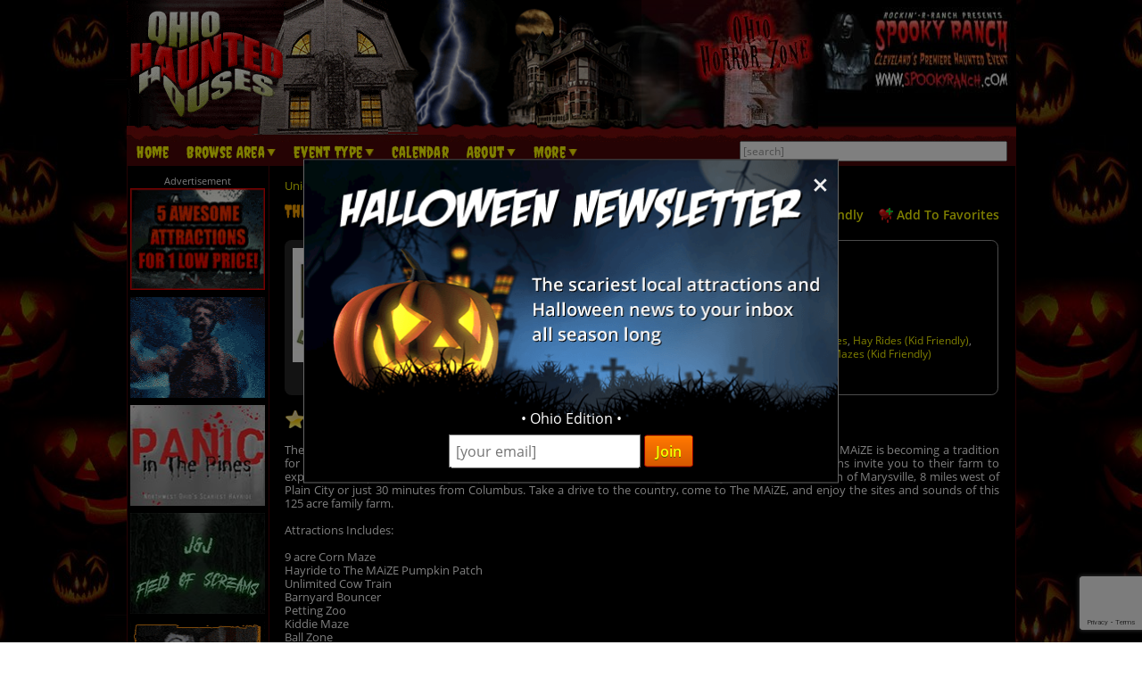

--- FILE ---
content_type: text/html; charset=utf-8
request_url: https://www.ohiohauntedhouses.com/halloween/the-maize-at-little-darby-creek-oh.html
body_size: 33279
content:

<!DOCTYPE HTML>
<html lang="en">
<head>
<meta charset="utf-8">

<meta name="viewport" content="width=device-width, initial-scale=1">
<meta name="referrer" content="always" />

<link rel="shortcut icon" href="/favicon.ico">

<link rel="stylesheet" href="/assets/standard.min.css?7" type="text/css">

<script src="https://ajax.googleapis.com/ajax/libs/jquery/1.11.1/jquery.min.js"></script>

<!--
<script src="/assets/hoverintent.min.js"></script>
<script src="/assets/superfish.min.js"></script>
<script src="/assets/modernizr.min.js"></script>
-->

<script>!function(e){e.fn.hoverIntent=function(t,n,o){var r,v,i,u,s={interval:100,sensitivity:6,timeout:0};s="object"==typeof t?e.extend(s,t):e.isFunction(n)?e.extend(s,{over:t,out:n,selector:o}):e.extend(s,{over:t,out:t,selector:n});var h=function(e){r=e.pageX,v=e.pageY},I=function(t,n){if(n.hoverIntent_t=clearTimeout(n.hoverIntent_t),Math.sqrt((i-r)*(i-r)+(u-v)*(u-v))<s.sensitivity)return e(n).off("mousemove.hoverIntent",h),n.hoverIntent_s=!0,s.over.apply(n,[t]);i=r,u=v,n.hoverIntent_t=setTimeout(function(){I(t,n)},s.interval)},a=function(t){var n=e.extend({},t),o=this;o.hoverIntent_t&&(o.hoverIntent_t=clearTimeout(o.hoverIntent_t)),"mouseenter"===t.type?(i=n.pageX,u=n.pageY,e(o).on("mousemove.hoverIntent",h),o.hoverIntent_s||(o.hoverIntent_t=setTimeout(function(){I(n,o)},s.interval))):(e(o).off("mousemove.hoverIntent",h),o.hoverIntent_s&&(o.hoverIntent_t=setTimeout(function(){var e,t;e=n,(t=o).hoverIntent_t=clearTimeout(t.hoverIntent_t),t.hoverIntent_s=!1,s.out.apply(t,[e])},s.timeout)))};return this.on({"mouseenter.hoverIntent":a,"mouseleave.hoverIntent":a},s.selector)}}(jQuery);!function(e){"use strict";var s,o,t,i,n,r,a,h,l,p,f,u,c,d,v,m,y,C=(t="sf-breadcrumb",i="sf-js-enabled",n="sf-with-ul",r="sf-arrows",(o=/iPhone|iPad|iPod/i.test(navigator.userAgent))&&e(window).load(function(){e("body").children().on("click",e.noop)}),a=o,h="behavior"in(s=document.documentElement.style)&&"fill"in s&&/iemobile/i.test(navigator.userAgent),l=function(e,s){var o=i;s.cssArrows&&(o+=" "+r),e.toggleClass(o)},p=function(e){e.children("a").toggleClass(n)},f=function(e){var s=e.css("ms-touch-action");s="pan-y"===s?"auto":"pan-y",e.css("ms-touch-action",s)},u=function(s){var o=e(this),t=o.siblings(s.data.popUpSelector);t.length>0&&t.is(":hidden")&&(o.one("click.superfish",!1),"MSPointerDown"===s.type?o.trigger("focus"):e.proxy(c,o.parent("li"))())},c=function(){var s=e(this),o=y(s);clearTimeout(o.sfTimer),s.siblings().superfish("hide").end().superfish("show")},d=function(){var s=e(this),o=y(s);a?e.proxy(v,s,o)():(clearTimeout(o.sfTimer),o.sfTimer=setTimeout(e.proxy(v,s,o),o.delay))},v=function(s){s.retainPath=e.inArray(this[0],s.$path)>-1,this.superfish("hide"),this.parents("."+s.hoverClass).length||(s.onIdle.call(m(this)),s.$path.length&&e.proxy(c,s.$path)())},m=function(e){return e.closest("."+i)},y=function(e){return m(e).data("sf-options")},{hide:function(s){if(this.length){var o=y(this);if(!o)return this;var t=!0===o.retainPath?o.$path:"",i=this.find("li."+o.hoverClass).add(this).not(t).removeClass(o.hoverClass).children(o.popUpSelector),n=o.speedOut;s&&(i.show(),n=0),o.retainPath=!1,o.onBeforeHide.call(i),i.stop(!0,!0).animate(o.animationOut,n,function(){var s=e(this);o.onHide.call(s)})}return this},show:function(){var e=y(this);if(!e)return this;var s=this.addClass(e.hoverClass).children(e.popUpSelector);return e.onBeforeShow.call(s),s.stop(!0,!0).animate(e.animation,e.speed,function(){e.onShow.call(s)}),this},destroy:function(){return this.each(function(){var s,o=e(this),i=o.data("sf-options");if(!i)return!1;s=o.find(i.popUpSelector).parent("li"),clearTimeout(i.sfTimer),l(o,i),p(s),f(o),o.off(".superfish").off(".hoverIntent"),s.children(i.popUpSelector).attr("style",function(e,s){return s.replace(/display[^;]+;?/g,"")}),i.$path.removeClass(i.hoverClass+" "+t).addClass(i.pathClass),o.find("."+i.hoverClass).removeClass(i.hoverClass),i.onDestroy.call(o),o.removeData("sf-options")})},init:function(s){return this.each(function(){var o=e(this);if(o.data("sf-options"))return!1;var i,n=e.extend({},e.fn.superfish.defaults,s),r=o.find(n.popUpSelector).parent("li");n.$path=(i=n,o.find("li."+i.pathClass).slice(0,i.pathLevels).addClass(i.hoverClass+" "+t).filter(function(){return e(this).children(i.popUpSelector).hide().show().length}).removeClass(i.pathClass)),o.data("sf-options",n),l(o,n),p(r),f(o),function(s,o){var t="li:has("+o.popUpSelector+")";e.fn.hoverIntent&&!o.disableHI?s.hoverIntent(c,d,t):s.on("mouseenter.superfish",t,c).on("mouseleave.superfish",t,d);var i="MSPointerDown.superfish";a||(i+=" touchend.superfish"),h&&(i+=" mousedown.superfish"),s.on("focusin.superfish","li",c).on("focusout.superfish","li",d).on(i,"a",o,u)}(o,n),r.not("."+t).superfish("hide",!0),n.onInit.call(this)})}});e.fn.superfish=function(s,o){return C[s]?C[s].apply(this,Array.prototype.slice.call(arguments,1)):"object"!=typeof s&&s?e.error("Method "+s+" does not exist on jQuery.fn.superfish"):C.init.apply(this,arguments)},e.fn.superfish.defaults={popUpSelector:"ul,.sf-mega",hoverClass:"sfHover",pathClass:"overrideThisToUse",pathLevels:1,delay:500,animation:{opacity:"show"},animationOut:{opacity:"hide"},speed:"normal",speedOut:"fast",cssArrows:!0,disableHI:!1,onInit:e.noop,onBeforeShow:e.noop,onShow:e.noop,onBeforeHide:e.noop,onHide:e.noop,onIdle:e.noop,onDestroy:e.noop},e.fn.extend({hideSuperfishUl:C.hide,showSuperfishUl:C.show})}(jQuery);window.Modernizr=function(e,t,n){function r(e){m.cssText=e}function o(e,t){return typeof e===t}function i(e,t){return!!~(""+e).indexOf(t)}function a(e,t){for(var r in e){var o=e[r];if(!i(o,"-")&&m[o]!==n)return"pfx"!=t||o}return!1}function c(e,t,r){var i=e.charAt(0).toUpperCase()+e.slice(1),c=(e+" "+y.join(i+" ")+i).split(" ");return o(t,"string")||o(t,"undefined")?a(c,t):function(e,t,r){for(var i in e){var a=t[e[i]];if(a!==n)return!1===r?e[i]:o(a,"function")?a.bind(r||t):a}return!1}(c=(e+" "+b.join(i+" ")+i).split(" "),t,r)}var s,l,u={},f=t.documentElement,d="modernizr",p=t.createElement(d),m=p.style,h=":)",g=" -webkit- -moz- -o- -ms- ".split(" "),v="Webkit Moz O ms",y=v.split(" "),b=v.toLowerCase().split(" "),x={},E=[],w=E.slice,C=function(e,n,r,o){var i,a,c,s,l=t.createElement("div"),u=t.body,p=u||t.createElement("body");if(parseInt(r,10))for(;r--;)c=t.createElement("div"),c.id=o?o[r]:d+(r+1),l.appendChild(c);return i=["&#173;",'<style id="s',d,'">',e,"</style>"].join(""),l.id=d,(u?l:p).innerHTML+=i,p.appendChild(l),u||(p.style.background="",p.style.overflow="hidden",s=f.style.overflow,f.style.overflow="hidden",f.appendChild(p)),a=n(l,e),u?l.parentNode.removeChild(l):(p.parentNode.removeChild(p),f.style.overflow=s),!!a},j={}.hasOwnProperty;l=o(j,"undefined")||o(j.call,"undefined")?function(e,t){return t in e&&o(e.constructor.prototype[t],"undefined")}:function(e,t){return j.call(e,t)},Function.prototype.bind||(Function.prototype.bind=function(e){var t=this;if("function"!=typeof t)throw new TypeError;var n=w.call(arguments,1),r=function(){if(this instanceof r){var o=function(){};o.prototype=t.prototype;var i=new o,a=t.apply(i,n.concat(w.call(arguments)));return Object(a)===a?a:i}return t.apply(e,n.concat(w.call(arguments)))};return r}),x.flexbox=function(){return c("flexWrap")},x.flexboxlegacy=function(){return c("boxDirection")},x.touch=function(){var n;return"ontouchstart"in e||e.DocumentTouch&&t instanceof DocumentTouch?n=!0:C(["@media (",g.join("touch-enabled),("),d,")","{#modernizr{top:9px;position:absolute}}"].join(""),function(e){n=9===e.offsetTop}),n},x.rgba=function(){return r("background-color:rgba(150,255,150,.5)"),i(m.backgroundColor,"rgba")},x.hsla=function(){return r("background-color:hsla(120,40%,100%,.5)"),i(m.backgroundColor,"rgba")||i(m.backgroundColor,"hsla")},x.multiplebgs=function(){return r("background:url(https://),url(https://),red url(https://)"),/(url\s*\(.*?){3}/.test(m.background)},x.backgroundsize=function(){return c("backgroundSize")},x.borderimage=function(){return c("borderImage")},x.borderradius=function(){return c("borderRadius")},x.boxshadow=function(){return c("boxShadow")},x.textshadow=function(){return""===t.createElement("div").style.textShadow},x.opacity=function(){return e="opacity:.55",r(g.join(e+";")+(t||"")),/^0.55$/.test(m.opacity);var e,t},x.cssanimations=function(){return c("animationName")},x.csscolumns=function(){return c("columnCount")},x.cssgradients=function(){var e="background-image:";return r((e+"-webkit- ".split(" ").join("gradient(linear,left top,right bottom,from(#9f9),to(white));"+e)+g.join("linear-gradient(left top,#9f9, white);"+e)).slice(0,-e.length)),i(m.backgroundImage,"gradient")},x.cssreflections=function(){return c("boxReflect")},x.csstransforms=function(){return!!c("transform")},x.csstransforms3d=function(){var e=!!c("perspective");return e&&"webkitPerspective"in f.style&&C("@media (transform-3d),(-webkit-transform-3d){#modernizr{left:9px;position:absolute;height:3px;}}",function(t,n){e=9===t.offsetLeft&&3===t.offsetHeight}),e},x.csstransitions=function(){return c("transition")},x.fontface=function(){var e;return C('@font-face {font-family:"font";src:url("https://")}',function(n,r){var o=t.getElementById("smodernizr"),i=o.sheet||o.styleSheet,a=i?i.cssRules&&i.cssRules[0]?i.cssRules[0].cssText:i.cssText||"":"";e=/src/i.test(a)&&0===a.indexOf(r.split(" ")[0])}),e},x.generatedcontent=function(){var e;return C(["#",d,"{font:0/0 a}#",d,':after{content:"',h,'";visibility:hidden;font:3px/1 a}'].join(""),function(t){e=t.offsetHeight>=3}),e};for(var S in x)l(x,S)&&(s=S.toLowerCase(),u[s]=x[S](),E.push((u[s]?"":"no-")+s));return u.addTest=function(e,t){if("object"==typeof e)for(var r in e)l(e,r)&&u.addTest(r,e[r]);else{if(e=e.toLowerCase(),u[e]!==n)return u;t="function"==typeof t?t():t,f.className+=" "+(t?"":"no-")+e,u[e]=t}return u},r(""),p=null,function(e,t){function n(){var e=m.elements;return"string"==typeof e?e.split(" "):e}function r(e){var t=p[e[f]];return t||(t={},d++,e[f]=d,p[d]=t),t}function o(e,n,o){return n||(n=t),c?n.createElement(e):(o||(o=r(n)),!(i=o.cache[e]?o.cache[e].cloneNode():u.test(e)?(o.cache[e]=o.createElem(e)).cloneNode():o.createElem(e)).canHaveChildren||l.test(e)||i.tagUrn?i:o.frag.appendChild(i));var i}function i(e){e||(e=t);var i,s,l,u,f,d,p=r(e);return m.shivCSS&&!a&&!p.hasCSS&&(p.hasCSS=(u="article,aside,dialog,figcaption,figure,footer,header,hgroup,main,nav,section{display:block}mark{background:#FF0;color:#000}template{display:none}",f=(l=e).createElement("p"),d=l.getElementsByTagName("head")[0]||l.documentElement,f.innerHTML="x<style>"+u+"</style>",!!d.insertBefore(f.lastChild,d.firstChild))),c||(i=e,(s=p).cache||(s.cache={},s.createElem=i.createElement,s.createFrag=i.createDocumentFragment,s.frag=s.createFrag()),i.createElement=function(e){return m.shivMethods?o(e,i,s):s.createElem(e)},i.createDocumentFragment=Function("h,f","return function(){var n=f.cloneNode(),c=n.createElement;h.shivMethods&&("+n().join().replace(/[\w\-]+/g,function(e){return s.createElem(e),s.frag.createElement(e),'c("'+e+'")'})+");return n}")(m,s.frag)),e}var a,c,s=e.html5||{},l=/^<|^(?:button|map|select|textarea|object|iframe|option|optgroup)$/i,u=/^(?:a|b|code|div|fieldset|h1|h2|h3|h4|h5|h6|i|label|li|ol|p|q|span|strong|style|table|tbody|td|th|tr|ul)$/i,f="_html5shiv",d=0,p={};!function(){try{var e=t.createElement("a");e.innerHTML="<xyz></xyz>",a="hidden"in e,c=1==e.childNodes.length||function(){t.createElement("a");var e=t.createDocumentFragment();return void 0===e.cloneNode||void 0===e.createDocumentFragment||void 0===e.createElement}()}catch(e){a=!0,c=!0}}();var m={elements:s.elements||"abbr article aside audio bdi canvas data datalist details dialog figcaption figure footer header hgroup main mark meter nav output progress section summary template time video",version:"3.7.0",shivCSS:!1!==s.shivCSS,supportsUnknownElements:c,shivMethods:!1!==s.shivMethods,type:"default",shivDocument:i,createElement:o,createDocumentFragment:function(e,o){if(e||(e=t),c)return e.createDocumentFragment();for(var i=(o=o||r(e)).frag.cloneNode(),a=0,s=n(),l=s.length;a<l;a++)i.createElement(s[a]);return i}};e.html5=m,i(t)}(this,t),u._version="2.8.3",u._prefixes=g,u._domPrefixes=b,u._cssomPrefixes=y,u.mq=function(t){var n,r=e.matchMedia||e.msMatchMedia;return r?r(t)&&r(t).matches||!1:(C("@media "+t+" { #"+d+" { position: absolute; } }",function(t){n="absolute"==(e.getComputedStyle?getComputedStyle(t,null):t.currentStyle).position}),n)},u.testProp=function(e){return a([e])},u.testAllProps=c,u.testStyles=C,f.className=f.className.replace(/(^|\s)no-js(\s|$)/,"$1$2")+" js "+E.join(" "),u}(this,this.document),function(e,t,n){function r(e){return"[object Function]"==h.call(e)}function o(e){return"string"==typeof e}function i(){}function a(e){return!e||"loaded"==e||"complete"==e||"uninitialized"==e}function c(){var e=g.shift();v=1,e?e.t?p(function(){("c"==e.t?f.injectCss:f.injectJs)(e.s,0,e.a,e.x,e.e,1)},0):(e(),c()):v=0}function s(e,n,r,i,s){return v=0,n=n||"j",o(e)?function(e,n,r,o,i,s,l){function u(t){if(!h&&a(d.readyState)&&(E.r=h=1,!v&&c(),d.onload=d.onreadystatechange=null,t)){"img"!=e&&p(function(){x.removeChild(d)},50);for(var r in S[n])S[n].hasOwnProperty(r)&&S[n][r].onload()}}l=l||f.errorTimeout;var d=t.createElement(e),h=0,y=0,E={t:r,s:n,e:i,a:s,x:l};1===S[n]&&(y=1,S[n]=[]),"object"==e?d.data=n:(d.src=n,d.type=e),d.width=d.height="0",d.onerror=d.onload=d.onreadystatechange=function(){u.call(this,y)},g.splice(o,0,E),"img"!=e&&(y||2===S[n]?(x.insertBefore(d,b?null:m),p(u,l)):S[n].push(d))}("c"==n?w:E,e,n,this.i++,r,i,s):(g.splice(this.i++,0,e),1==g.length&&c()),this}function l(){var e=f;return e.loader={load:s,i:0},e}var u,f,d=t.documentElement,p=e.setTimeout,m=t.getElementsByTagName("script")[0],h={}.toString,g=[],v=0,y="MozAppearance"in d.style,b=y&&!!t.createRange().compareNode,x=b?d:m.parentNode,E=(d=e.opera&&"[object Opera]"==h.call(e.opera),d=!!t.attachEvent&&!d,y?"object":d?"script":"img"),w=d?"script":E,C=Array.isArray||function(e){return"[object Array]"==h.call(e)},j=[],S={},k={timeout:function(e,t){return t.length&&(e.timeout=t[0]),e}};(f=function(e){function t(e,t,o,i,a){var c=function(e){e=e.split("!");var t,n,r,o=j.length,i=e.pop(),a=e.length;for(i={url:i,origUrl:i,prefixes:e},n=0;n<a;n++)r=e[n].split("="),(t=k[r.shift()])&&(i=t(i,r));for(n=0;n<o;n++)i=j[n](i);return i}(e),s=c.autoCallback;c.url.split(".").pop().split("?").shift(),c.bypass||(t&&(t=r(t)?t:t[e]||t[i]||t[e.split("/").pop().split("?")[0]]),c.instead?c.instead(e,t,o,i,a):(S[c.url]?c.noexec=!0:S[c.url]=1,o.load(c.url,c.forceCSS||!c.forceJS&&"css"==c.url.split(".").pop().split("?").shift()?"c":n,c.noexec,c.attrs,c.timeout),(r(t)||r(s))&&o.load(function(){l(),t&&t(c.origUrl,a,i),s&&s(c.origUrl,a,i),S[c.url]=2})))}function a(e,n){function a(e,i){if(e){if(o(e))i||(f=function(){var e=[].slice.call(arguments);d.apply(this,e),p()}),t(e,f,n,0,l);else if(Object(e)===e)for(s in c=function(){var t,n=0;for(t in e)e.hasOwnProperty(t)&&n++;return n}(),e)e.hasOwnProperty(s)&&(!i&&!--c&&(r(f)?f=function(){var e=[].slice.call(arguments);d.apply(this,e),p()}:f[s]=function(e){return function(){var t=[].slice.call(arguments);e&&e.apply(this,t),p()}}(d[s])),t(e[s],f,n,s,l))}else!i&&p()}var c,s,l=!!e.test,u=e.load||e.both,f=e.callback||i,d=f,p=e.complete||i;a(l?e.yep:e.nope,!!u),u&&a(u)}var c,s,u=this.yepnope.loader;if(o(e))t(e,0,u,0);else if(C(e))for(c=0;c<e.length;c++)s=e[c],o(s)?t(s,0,u,0):C(s)?f(s):Object(s)===s&&a(s,u);else Object(e)===e&&a(e,u)}).addPrefix=function(e,t){k[e]=t},f.addFilter=function(e){j.push(e)},f.errorTimeout=1e4,null==t.readyState&&t.addEventListener&&(t.readyState="loading",t.addEventListener("DOMContentLoaded",u=function(){t.removeEventListener("DOMContentLoaded",u,0),t.readyState="complete"},0)),e.yepnope=l(),e.yepnope.executeStack=c,e.yepnope.injectJs=function(e,n,r,o,s,l){var u,d,h=t.createElement("script");o=o||f.errorTimeout;h.src=e;for(d in r)h.setAttribute(d,r[d]);n=l?c:n||i,h.onreadystatechange=h.onload=function(){!u&&a(h.readyState)&&(u=1,n(),h.onload=h.onreadystatechange=null)},p(function(){u||(u=1,n(1))},o),s?h.onload():m.parentNode.insertBefore(h,m)},e.yepnope.injectCss=function(e,n,r,o,a,s){var l;o=t.createElement("link"),n=s?c:n||i;o.href=e,o.rel="stylesheet",o.type="text/css";for(l in r)o.setAttribute(l,r[l]);a||(m.parentNode.insertBefore(o,m),p(n,0))}}(this,document),Modernizr.load=function(){yepnope.apply(window,[].slice.call(arguments,0))};</script>


<!--[if (gte IE 6)&(lte IE 8)]>
  <script type="text/javascript" src="/assets/selectivizr-min.js"></script>
<![endif]-->

<!--<meta name="apple-itunes-app" content="app-id=1162212531">-->
<!--
<meta name="google-play-app" content="app-id=com.haunts.app">
<link rel="apple-touch-icon" href="/images/2.0/xxhdpi-icon.png">
<link rel="android-touch-icon" href="/images/2.0/xxhdpi-icon.png" />



<link rel="apple-touch-icon" sizes="180x180" href="/apple-touch-icon.png">
<link rel="icon" type="image/png" sizes="32x32" href="/favicon-32x32.png">
<link rel="icon" type="image/png" sizes="16x16" href="/favicon-16x16.png">
<link rel="manifest" href="/site.webmanifest">
<meta name="msapplication-TileColor" content="#da532c">
<meta name="theme-color" content="#ffffff">
-->



<script src="https://images.haunt.photos/assets/swipebox/js/jquery.swipebox.min.js"></script>
<link rel="stylesheet" href="https://images.haunt.photos/assets/swipebox/css/swipebox.min.css">

<link href="https://images.haunt.photos/assets/details.css?71" rel="stylesheet">

<!-- Social plugin -->
<script type="text/javascript">var switchTo5x=true; var __st_loadLate=true;</script>
<script type="text/javascript" src="https://ws.sharethis.com/button/buttons.js" async></script>
<script type="text/javascript">
// stLight.options({publisher: "d0431ca2-fdfc-4fd2-85f0-1eccabbefd8f", doNotHash: true, doNotCopy: true, hashAddressBar: false});
</script>

<script>
var dirFocused = false;

function popup(url) {
	var params  = 'width=' + (screen.width * .7).toString() + params + ', height=' + (screen.height * .7).toString() + ', top=' + (screen.height * .15).toString() + ', left=' + (screen.width * .15).toString() + ', scrollbars=yes' ;
	newwin=window.open(url,'windowname4', params);
	if (window.focus) newwin.focus();
	return false;
}
</script>

<meta name="description" content="The MAiZE at Little Darby Creek is entering its exciting fall season and summer u-pick berry season. The MAiZE is becoming a tradition for fall family fun on the farm in the Central Ohio area and beyond."><meta property="fb:app_id" content="1494531350857445" />
<meta property="og:title" content="The MAiZE at Little Darby Creek" /> 
<meta property="og:site_name" content="OhioHauntedHouses.com" /> 
<meta property="og:url" content="https://www.ohiohauntedhouses.com/halloween/the-maize-at-little-darby-creek-oh.html" />



<meta property="og:type" content="business.business" />
<meta property="business:contact_data:street_address" content="8657 Axe Handle Rd" />
<meta property="business:contact_data:locality" content="Milford Center" />
<meta property="business:contact_data:postal_code" content="43045" />
<meta property="business:contact_data:country_name" content="United States" />
<meta property="place:location:latitude" content="40.123388" />
<meta property="place:location:longitude" content="-83.424035" />

	<meta property="business:contact_data:region" content="OH" /><meta property="business:contact_data:phone_number" content="937-349-4781" /><meta property="og:description" content="The MAiZE at Little Darby Creek is entering its exciting fall season and summer u-pick berry season. The MAiZE is becoming a tradition for fall family fun on the farm in the Central Ohio area and beyond." />
<meta property="og:image" content="https://www.ohiohauntedhouses.com/banners/ohio_HH_300x250.jpg" />


<link rel="stylesheet" href="https://images.haunt.photos/assets/maps/leaflet/leaflet.css" />
<script src="https://images.haunt.photos/assets/maps/leaflet/leaflet.js"></script>
<script src="https://cdn.maptiler.com/mapbox-gl-js/v1.13.2/mapbox-gl.js" type="text/javascript"></script>
<link href="https://cdn.maptiler.com/mapbox-gl-js/v1.13.2/mapbox-gl.css" rel="stylesheet" />
<script src='https://images.haunt.photos/assets/maps/leaflet.markercluster.js'></script>
<link href='https://images.haunt.photos/assets/maps/MarkerCluster.css' rel='stylesheet' />
<link href='https://images.haunt.photos/assets/maps/MarkerCluster.Default.css' rel='stylesheet' />
<script src="https://images.haunt.photos/assets/leaflet-mapbox-gl.js"></script>

<style>
.pre-map-load { background: url('https://images.haunt.photos/images/view-map-bg.jpg') center center no-repeat; }
.pre-map-load:hover { cursor: pointer; }
.leaflet-container a { color: #9F1313; }
a.deco_button { font-size: 1rem; line-height: 1.2; }

</style>

<title>The MAiZE at Little Darby Creek - Ohio Haunted Houses</title>

<link rel="canonical" href="https://www.ohiohauntedhouses.com/halloween/the-maize-at-little-darby-creek-oh.html">
<script>
  (function(i,s,o,g,r,a,m){i['GoogleAnalyticsObject']=r;i[r]=i[r]||function(){
  (i[r].q=i[r].q||[]).push(arguments)},i[r].l=1*new Date();a=s.createElement(o),
  m=s.getElementsByTagName(o)[0];a.async=1;a.src=g;m.parentNode.insertBefore(a,m)
  })(window,document,'script','//www.google-analytics.com/analytics.js','ga');

  ga('create', 'UA-21193582-29', 'auto');
  ga('send', 'pageview');

</script>
		

<!-- Facebook Pixel Code -->
<script>
  !function(f,b,e,v,n,t,s)
  {if(f.fbq)return;n=f.fbq=function(){n.callMethod?
  n.callMethod.apply(n,arguments):n.queue.push(arguments)};
  if(!f._fbq)f._fbq=n;n.push=n;n.loaded=!0;n.version='2.0';
  n.queue=[];t=b.createElement(e);t.async=!0;
  t.src=v;s=b.getElementsByTagName(e)[0];
  s.parentNode.insertBefore(t,s)}(window, document,'script',
  'https://connect.facebook.net/en_US/fbevents.js');
  fbq('init', '269938703484461');
  fbq('track', 'PageView');
  fbq('track', 'ViewContent', { content_name: 'ListingDetails', content_ids: ['18829'], content_type: 'product', contents: [{'id': '18829', 'quantity': 1}] });
</script>
<noscript><img height="1" width="1" style="display:none"
  src="https://www.facebook.com/tr?id=269938703484461&ev=PageView&noscript=1"
/></noscript>
<!-- End Facebook Pixel Code -->


<!-- Global site tag (gtag.js) - Google Analytics -->
<script async src="https://www.googletagmanager.com/gtag/js?id=G-YD4P1R4PXB"></script>
<script>
  window.dataLayer = window.dataLayer || [];
  function gtag(){dataLayer.push(arguments);}
  gtag('js', new Date());

  gtag('config', 'G-YD4P1R4PXB');
</script>

<style>
.nl-modal { display: block; position: fixed; z-index: 200; left: 0; top: 0; width: 100%; height: 100%; overflow: auto; background-color: rgb(0,0,0); background-color: rgba(0,0,0,0.5); }
.nl-modal-content { background-color: #000; border: 1px solid #666; width: 90%; max-width: 600px; position: absolute; top: 50%; left: 50%; transform: translate(-50%, -50%); }
#nl-close { color: #eee; font-size: 33px; font-weight: bold; position: absolute; top: 10px; right: 10px; z-index: 202; }
#nl-close:hover, #nl-close:focus { color: orange; text-decoration: none; cursor: pointer; } 
#nl-modal-inner { position: relative; }
#nl-modal-inner img { width: 100%; }
#nl-modal-inner form { margin: 0; padding: 0; }
#inner-pop-nl { text-align: center; margin-top: -20px !important; }
#inner-pop-nl > div { padding-bottom: 10px; }
#nl-pop-email { font-size: 1rem; padding: 6px; font-family: 'Open Sans', sans-serif; }
#nl-pop-join { font-size: 1rem; padding: 6px 12px; }
</style>

</head>

<body>

<div id="nl-modal-wrapper" class="nl-modal">
	<div class="nl-modal-content">
		<div id="nl-modal-inner">
			<span id="nl-close">&times;</span>
			<img src="https://images.haunt.photos/images/halloween-newsletter.png">
			<form name="nlpf" method="post" action="/newsletter/">
			
				<input type="hidden" name="newsletter" value="signup">
						
				<div id="inner-pop-nl">
					<div>&#149; Ohio Edition &#149;</div>
					<input type="email" name="Email" placeholder="[your email]" id="nl-pop-email">
					<input type="text" class="newsletter-website" placeholder="website url" name="website" autocomplete="off">
					<input type="submit" value="Join" class="deco_button" id="nl-pop-join"><br>&nbsp;
				</div>
				
				<div id="nlp_recap"></div>
				
			</form>
		</div><!-- nl-modal-inner -->
	</div><!-- nl-modal-content -->
</div><!-- nl-modal-wrapper -->
<script>
var nlpRecap;

function nlpValid(event) {
	event.preventDefault();
	
	var f = document.nlpf;
	
	if (!validateEmail(f.Email.value)) {
		alert("Please enter a full, valid email address.");
		f.Email.focus();
		return;
	}
	
	grecaptcha.execute(nlpRecap);
}

document.getElementById('nl-pop-join').onclick = nlpValid;

var nlModal = document.getElementById("nl-modal-wrapper");
var nlClose = document.getElementById("nl-close");

nlClose.onclick = function() {
	nlModal.style.display = "none";
}

window.onclick = function(event) {
	if (event.target == nlModal) {
		nlModal.style.display = "none";
	}
}
</script>


<div id="outer_wrapper">
	
	<header>

		<div id="top_wrapper" class="clearfix">
			<div id="header_images">
				<a href="/" title="Ohio Haunted Houses"><img src="https://images.haunt.photos/images/ohio-logo.gif" id="header_img_1"></a>
				<img src="https://images.haunt.photos/images/li_r1_c2.gif" id="header_img_2">
				<img src="https://images.haunt.photos/images/li_r_2.gif" id="header_img_3">
				<img src="https://images.haunt.photos/images/li_r1_c31-horrorzone.jpg" id="header_img_4">
				<img src="https://images.haunt.photos/images/ohio-halloween.jpg" id="header_img_5">
<a href="https://www.spookyranch.com/?utm_source=OhioHauntedHouses.com&utm_medium=website&utm_campaign=HauntedHouseMedia" class="ctapamum" data-type="11" data-listing="10613" data-id="1522" rel="nofollow noopener" target="_blank"><img src="https://images.haunt.photos/img/spooky/1522.jpg" id="header_img_6"></a>

			</div><!-- header_images -->
		</div><!-- top_wrapper -->

		<nav class="clearfix" id="nav-wrap">
			<div id="menu_wrapper">
				<ul class="sf-menu">
					<li><a href="/">Home</a></li>
										<li class="nav_parent_li"><a href="#" class="parent_link">Browse Area</a>
						<ul>
							<li>Popular Cities <a href="/local-attractions/" class="extra-link">(View All)</a></li>
							<li><a href="/halloween-attractions/cincinnati.html" title="Cincinnati Haunted Houses">Cincinnati</a></li>
							<li><a href="/halloween-attractions/cleveland.html" title="Cleveland Haunted Houses">Cleveland</a></li>
							<li><a href="/halloween-attractions/columbia-station.html" title="Columbia Station Haunted Houses">Columbia Station</a></li>
							<li><a href="/halloween-attractions/columbus.html" title="Columbus Haunted Houses">Columbus</a></li>
							<li><a href="/halloween-attractions/mansfield.html" title="Mansfield Haunted Houses">Mansfield</a></li>
							<li><a href="/halloween-attractions/mantua.html" title="Mantua Haunted Houses">Mantua</a></li>
							<li><a href="/halloween-attractions/miamisburg.html" title="Miamisburg Haunted Houses">Miamisburg</a></li>
							<li><a href="/halloween-attractions/sandusky.html" title="Sandusky Haunted Houses">Sandusky</a></li>
							<li>Counties <a href="/local-attractions/" class="extra-link">(View All)</a></li>
							<li><a href="/county/butler.html" title="Butler Haunted Houses">Butler</a></li>
							<li><a href="/county/cuyahoga.html" title="Cuyahoga Haunted Houses">Cuyahoga</a></li>
							<li><a href="/county/hamilton.html" title="Hamilton Haunted Houses">Hamilton</a></li>
							<li><a href="/county/lorain.html" title="Lorain Haunted Houses">Lorain</a></li>
							<li><a href="/county/stark.html" title="Stark Haunted Houses">Stark</a></li>
						</ul>
					</li>

					<li class="nav_parent_li"><a href="#" class="parent_link">Event Type</a>
						<ul>
													<li><a href="/haunted-attractions/" class="topcat">Haunted Attractions</a></li>
							<li><a href="/ohio-drive-through.aspx">Drive-Through</a></li>
							<li><a href="/ohio-haunted-caves.aspx">Haunted Caves</a></li>
							<li><a href="/ohio-haunted-hayrides.aspx">Haunted Hay Rides</a></li>
							<li><a href="/ohio-haunted-houses.aspx">Haunted Houses</a></li>
							<li><a href="/ohio-mazes.aspx">Haunted Mazes / Haunted Corn Mazes</a></li>
							<li><a href="/ohio-haunted-mini-golf.aspx">Haunted Mini Golf</a></li>
							<li><a href="/ohio-haunted-museums.aspx">Haunted Museums</a></li>
							<li><a href="/ohio-trails.aspx">Haunted Trails</a></li>
							<li><a href="/ohio-home-haunts.aspx">Home Haunts</a></li>
							<li><a href="/ohio-paranormal-events.aspx">Paranormal Events</a></li>
							<li><a href="/ohio-scream-parks.aspx">Scream Parks</a></li>
							<li><a href="/ohio-plays-theaters.aspx">Theaters &amp; Plays</a></li>
							<li><a href="/ohio-vr-haunts.aspx">VR Haunts</a></li>
							<li><a href="/ohio-zombie-hunt.aspx">Zombie Hunts &amp; Shootouts</a></li>
							<li><a href="/kids/" class="topcat">Fall Attractions (Kid Friendly)</a></li>
							<li><a href="/ohio-festivals.aspx">Halloween Festivals & Parades</a></li>
							<li><a href="/ohio-hay-rides-kid.aspx">Hay Rides (Kid Friendly)</a></li>
							<li><a href="/ohio-kids-parties.aspx">Kids Parties</a></li>
							<li><a href="/ohio-mazes-kid.aspx">Mazes / Corn Mazes (Kid Friendly)</a></li>
							<li><a href="/ohio-haunted-houses-kid.aspx">Not-So-Scary Haunted Houses (Kid Friendly)</a></li>
							<li><a href="/ohio-pumpkin-patches.aspx">Pumpkin Patches</a></li>
							<li><a href="/ohio-safe-trick-or-treating.aspx">Safe Trick or Treating</a></li>
							<li><a href="/fall-attractions/" class="topcat">Other Event / Attraction</a></li>
							<li><a href="/ohio-escape-games.aspx">Escape Games</a></li>
							<li><a href="/ohio-ghost-tour.aspx">Ghost Tours</a></li>
							<li><a href="/ohio-gothic-history-tours.aspx">Gothic History Tours</a></li>
							<li><a href="/ohio-halloween-party.aspx">Halloween Parties &amp; Nightlife</a></li>
							<li><a href="/halloween-events.aspx">Other Events</a></li>
							<li><a href="/ohio-pub-crawls.aspx">Pub Crawls</a></li>

						</ul>
					</li>
					<li><a href="/calendar/">Calendar</a></li>
					<li class="nav_parent_li"><a href="#" class="parent_link">About</a>
						<ul>
							<li><a href="/about/">About Us</a></li>
							<li><a href="/advertising/">Advertise With Us</a></li>
							<li><a href="/contact/">Contact Us</a></li>
							<li><a href="/linktous/">Link To Us</a></li>
							<li><a href="/help/">Site FAQ's</a></li>
						</ul>
					</li>
					
					<li class="nav_parent_li"><a href="#" class="parent_link">More</a>
						<ul>
							<li><a href="/recommended-attractions.aspx">Featured Haunts</a></li>
							<li><a href="/attraction-of-the-year/">Best Haunt Awards</a></li><li><a href="/blog/">News &amp; Articles</a></li>
							<li><a href="/real-haunts/">Real Haunts</a></li>
							<!-- resources -->
							<!---<li><a href="/promotions.aspx">Coupons</a></li>-->
							<li><a href="/tips/">Haunt Visitor Tips</a></li>
							<li><a href="/last-updated.aspx">Last Updated</a></li>
							<li><a href="/newsletter/">Newsletter</a></li>
							<li><a href="/top-rated.aspx">Most Viewed</a></li>
							<li><a href="/blog/ohio-halloween-store-directory.html">Halloween Stores</a></li>

						</ul>
					</li>
					<li id="login-nav-li"><a href="/members/">Sign Up / Log In</a></li>
				</ul>

				<div id="searchbox_wrapper">
					<form action="/search/">
						<input type="text" size="50" id="autocomplete_search" name="search" autocomplete="off" class="greyed_out" value="[search]">
						<div id="autocomplete_suggestions"></div>
					</form>
				</div><!-- searchbox_wrapper -->
			
			</div><!-- menu_wrapper -->
		</nav>

	</header>

	<div id="main_wrapper" class="clearfix">


		<div class="clearfix" id="top-mobile-carousel-wrapper">
			<div class="own-carousel" id="top-mobile-carousel">
							<div><a href="https://www.spookyranch.com/?utm_source=OhioHauntedHouses.com&utm_medium=website&utm_campaign=HauntedHouseMedia" class="ctapamum" data-type="9" data-listing="10613" data-id="404" rel="nofollow noopener" target="_blank"><img src="https://images.haunt.photos/img/spooky/404.gif"></a></div>
			<div><a href="https://www.bloodprison.com/?utm_source=OhioHauntedHouses.com&utm_medium=website&utm_campaign=HauntedHouseMedia" class="ctapamum" data-type="9" data-listing="17657" data-id="2813" rel="nofollow noopener" target="_blank"><img src="https://images.haunt.photos/img/spooky/2813.gif"></a></div>
			<div><a href="https://panicinthepines.com/?utm_source=OhioHauntedHouses.com&utm_medium=website&utm_campaign=HauntedHouseMedia" class="ctapamum" data-type="9" data-listing="18181" data-id="5459" rel="nofollow noopener" target="_blank"><img src="https://images.haunt.photos/img/spooky/5459.jpg"></a></div>
			<div><a href="https://www.jjfieldofscreams.com/?utm_source=OhioHauntedHouses.com&utm_medium=website&utm_campaign=HauntedHouseMedia" class="ctapamum" data-type="9" data-listing="20129" data-id="5761" rel="nofollow noopener" target="_blank"><img src="https://images.haunt.photos/img/spooky/5761.jpg"></a></div>
			<div><a href="https://www.landofillusion.com/haunt/?utm_source=OhioHauntedHouses.com&utm_medium=website&utm_campaign=HauntedHouseMedia" class="ctapamum" data-type="9" data-listing="10611" data-id="412" rel="nofollow noopener" target="_blank"><img src="https://images.haunt.photos/img/spooky/412.gif"></a></div>
			<div><a href="https://daytonscreampark.com/?utm_source=OhioHauntedHouses.com&utm_medium=website&utm_campaign=HauntedHouseMedia" class="ctapamum" data-type="9" data-listing="12578" data-id="5160" rel="nofollow noopener" target="_blank"><img src="https://images.haunt.photos/img/spooky/5160.jpg"></a></div>
			<div><a href="https://www.lakeeeriefearfest.com/?utm_source=OhioHauntedHouses.com&utm_medium=website&utm_campaign=HauntedHouseMedia" class="ctapamum" data-type="9" data-listing="10605" data-id="6346" rel="nofollow noopener" target="_blank"><img src="https://images.haunt.photos/img/spooky/6346.jpg"></a></div>
			<div><a href="https://fotohio.com/?utm_source=OhioHauntedHouses.com&utm_medium=website&utm_campaign=HauntedHouseMedia" class="ctapamum" data-type="9" data-listing="10615" data-id="7022" rel="nofollow noopener" target="_blank"><img src="https://images.haunt.photos/img/spooky/7022.jpg"></a></div>
			<div><a href="https://maniacsinthewoods.org/?utm_source=OhioHauntedHouses.com&utm_medium=website&utm_campaign=HauntedHouseMedia" class="ctapamum" data-type="9" data-listing="20635" data-id="6762" rel="nofollow noopener" target="_blank"><img src="https://images.haunt.photos/img/spooky/6762.jpg"></a></div>
			<div><a href="https://www.terrormaze.com/?utm_source=OhioHauntedHouses.com&utm_medium=website&utm_campaign=HauntedHouseMedia" class="ctapamum" data-type="9" data-listing="12583" data-id="6884" rel="nofollow noopener" target="_blank"><img src="https://images.haunt.photos/img/spooky/6884.jpg"></a></div>
			<div><a href="https://www.hauntedspeedway.com/?utm_source=OhioHauntedHouses.com&utm_medium=website&utm_campaign=HauntedHouseMedia" class="ctapamum" data-type="9" data-listing="20807" data-id="7012" rel="nofollow noopener" target="_blank"><img src="https://images.haunt.photos/img/spooky/7012.jpg"></a></div>
			<div><a href="https://usghostadventures.com/cincinnati-ghost-tour/?utm_source=OhioHauntedHouses.com&utm_medium=website&utm_campaign=HauntedHouseMedia" class="ctapamum" data-type="9" data-listing="20237" data-id="6066" rel="nofollow noopener" target="_blank"><img src="https://images.haunt.photos/img/spooky/6066.jpg"></a></div>
			<div><a href="https://twelvepolemanor.com/?utm_source=OhioHauntedHouses.com&utm_medium=website&utm_campaign=HauntedHouseMedia" class="ctapamum" data-type="9" data-listing="20328" data-id="7096" rel="nofollow noopener" target="_blank"><img src="https://images.haunt.photos/img/spooky/7096.jpg"></a></div>
			<div><a href="https://bit.ly/4g7cIsE?utm_source=OhioHauntedHouses.com&utm_medium=website&utm_campaign=HauntedHouseMedia" class="ctapamum" data-type="9" data-listing="20855" data-id="7170" rel="nofollow noopener" target="_blank"><img src="https://images.haunt.photos/img/spooky/7170.jpg"></a></div>
			<div><a href="https://www.clevelandhayride.com/?utm_source=OhioHauntedHouses.com&utm_medium=website&utm_campaign=HauntedHouseMedia" class="ctapamum" data-type="9" data-listing="11063" data-id="1532" rel="nofollow noopener" target="_blank"><img src="https://images.haunt.photos/img/spooky/1532.gif"></a></div>
			<div><a href="https://pioneerwaterland.com/?utm_source=OhioHauntedHouses.com&utm_medium=website&utm_campaign=HauntedHouseMedia" class="ctapamum" data-type="9" data-listing="17867" data-id="3153" rel="nofollow noopener" target="_blank"><img src="https://images.haunt.photos/img/spooky/3153.jpg"></a></div>
			<div><a href="https://www.cincinnatifearfest.com/?utm_source=OhioHauntedHouses.com&utm_medium=website&utm_campaign=HauntedHouseMedia" class="ctapamum" data-type="9" data-listing="20477" data-id="6459" rel="nofollow noopener" target="_blank"><img src="https://images.haunt.photos/img/spooky/6459.jpg"></a></div>
			<div><a href="https://fearforest.com/?utm_source=OhioHauntedHouses.com&utm_medium=website&utm_campaign=HauntedHouseMedia" class="ctapamum" data-type="9" data-listing="10607" data-id="640" rel="nofollow noopener" target="_blank"><img src="https://images.haunt.photos/img/spooky/640.gif"></a></div>
			<div><a href="https://rottenmanor.com/?utm_source=OhioHauntedHouses.com&utm_medium=website&utm_campaign=HauntedHouseMedia" class="ctapamum" data-type="9" data-listing="18908" data-id="4901" rel="nofollow noopener" target="_blank"><img src="https://images.haunt.photos/img/spooky/4901.jpg"></a></div>
			<div><a href="https://www.forsakenhauntfearfest.com/home?utm_source=OhioHauntedHouses.com&utm_medium=website&utm_campaign=HauntedHouseMedia" class="ctapamum" data-type="9" data-listing="20464" data-id="6418" rel="nofollow noopener" target="_blank"><img src="https://images.haunt.photos/img/spooky/6418.jpg"></a></div>
			<div><a href="https://hauntedtownhall.com/?utm_source=OhioHauntedHouses.com&utm_medium=website&utm_campaign=HauntedHouseMedia" class="ctapamum" data-type="9" data-listing="19054" data-id="5495" rel="nofollow noopener" target="_blank"><img src="https://images.haunt.photos/img/spooky/5495.jpg"></a></div>
			<div><a href="https://www.hudsonhauntedhouse.org/?utm_source=OhioHauntedHouses.com&utm_medium=website&utm_campaign=HauntedHouseMedia" class="ctapamum" data-type="9" data-listing="12581" data-id="4115" rel="nofollow noopener" target="_blank"><img src="https://images.haunt.photos/img/spooky/4115.jpg"></a></div>
			<div><a href="https://www.fortressoffear.com/?utm_source=OhioHauntedHouses.com&utm_medium=website&utm_campaign=HauntedHouseMedia" class="ctapamum" data-type="9" data-listing="12238" data-id="1662" rel="nofollow noopener" target="_blank"><img src="https://images.haunt.photos/img/spooky/1662.jpg"></a></div>
			<div><a href="https://www.brimstonehaunt.com/?utm_source=OhioHauntedHouses.com&utm_medium=website&utm_campaign=HauntedHouseMedia" class="ctapamum" data-type="9" data-listing="17131" data-id="2694" rel="nofollow noopener" target="_blank"><img src="https://images.haunt.photos/img/spooky/2694.jpg"></a></div>
			<div><a href="https://www.hauntedschoolhouse.com/?utm_source=OhioHauntedHouses.com&utm_medium=website&utm_campaign=HauntedHouseMedia" class="ctapamum" data-type="9" data-listing="10609" data-id="7031" rel="nofollow noopener" target="_blank"><img src="https://images.haunt.photos/img/spooky/7031.jpg"></a></div>
			<div><a href="https://www.darkharvestproductions.com/?utm_source=OhioHauntedHouses.com&utm_medium=website&utm_campaign=HauntedHouseMedia" class="ctapamum" data-type="9" data-listing="20461" data-id="6445" rel="nofollow noopener" target="_blank"><img src="https://images.haunt.photos/img/spooky/6445.gif"></a></div>

			</div>		
		</div>
	

		<div id="page_left">
			
			<div id="left_advertisers" class="nonclass"><!-- leave nonclass for scrollbar script -->
				<h2>Advertisement</h2>
				<ul>
					<li><a href="https://www.spookyranch.com/?utm_source=OhioHauntedHouses.com&utm_medium=website&utm_campaign=HauntedHouseMedia" class="ctapamum" data-type="9" data-listing="10613" data-id="404" rel="nofollow noopener" target="_blank"><img src="https://images.haunt.photos/img/spooky/404.gif"></a></li>
					<li><a href="https://www.bloodprison.com/?utm_source=OhioHauntedHouses.com&utm_medium=website&utm_campaign=HauntedHouseMedia" class="ctapamum" data-type="9" data-listing="17657" data-id="2813" rel="nofollow noopener" target="_blank"><img src="https://images.haunt.photos/img/spooky/2813.gif"></a></li>
					<li><a href="https://panicinthepines.com/?utm_source=OhioHauntedHouses.com&utm_medium=website&utm_campaign=HauntedHouseMedia" class="ctapamum" data-type="9" data-listing="18181" data-id="5459" rel="nofollow noopener" target="_blank"><img src="https://images.haunt.photos/img/spooky/5459.jpg"></a></li>
					<li><a href="https://www.jjfieldofscreams.com/?utm_source=OhioHauntedHouses.com&utm_medium=website&utm_campaign=HauntedHouseMedia" class="ctapamum" data-type="9" data-listing="20129" data-id="5761" rel="nofollow noopener" target="_blank"><img src="https://images.haunt.photos/img/spooky/5761.jpg"></a></li>
					<li><a href="https://www.landofillusion.com/haunt/?utm_source=OhioHauntedHouses.com&utm_medium=website&utm_campaign=HauntedHouseMedia" class="ctapamum" data-type="9" data-listing="10611" data-id="412" rel="nofollow noopener" target="_blank"><img src="https://images.haunt.photos/img/spooky/412.gif"></a></li>
					<li><a href="https://daytonscreampark.com/?utm_source=OhioHauntedHouses.com&utm_medium=website&utm_campaign=HauntedHouseMedia" class="ctapamum" data-type="9" data-listing="12578" data-id="5160" rel="nofollow noopener" target="_blank"><img src="https://images.haunt.photos/img/spooky/5160.jpg"></a></li>
					<li><a href="https://www.lakeeeriefearfest.com/?utm_source=OhioHauntedHouses.com&utm_medium=website&utm_campaign=HauntedHouseMedia" class="ctapamum" data-type="9" data-listing="10605" data-id="6346" rel="nofollow noopener" target="_blank"><img src="https://images.haunt.photos/img/spooky/6346.jpg"></a></li>
					<li><a href="https://fotohio.com/?utm_source=OhioHauntedHouses.com&utm_medium=website&utm_campaign=HauntedHouseMedia" class="ctapamum" data-type="9" data-listing="10615" data-id="7022" rel="nofollow noopener" target="_blank"><img src="https://images.haunt.photos/img/spooky/7022.jpg"></a></li>
					<li><a href="https://maniacsinthewoods.org/?utm_source=OhioHauntedHouses.com&utm_medium=website&utm_campaign=HauntedHouseMedia" class="ctapamum" data-type="9" data-listing="20635" data-id="6762" rel="nofollow noopener" target="_blank"><img src="https://images.haunt.photos/img/spooky/6762.jpg"></a></li>
					<li><a href="https://www.terrormaze.com/?utm_source=OhioHauntedHouses.com&utm_medium=website&utm_campaign=HauntedHouseMedia" class="ctapamum" data-type="9" data-listing="12583" data-id="6884" rel="nofollow noopener" target="_blank"><img src="https://images.haunt.photos/img/spooky/6884.jpg"></a></li>
					<li><a href="https://www.hauntedspeedway.com/?utm_source=OhioHauntedHouses.com&utm_medium=website&utm_campaign=HauntedHouseMedia" class="ctapamum" data-type="9" data-listing="20807" data-id="7012" rel="nofollow noopener" target="_blank"><img src="https://images.haunt.photos/img/spooky/7012.jpg"></a></li>
					<li><a href="https://usghostadventures.com/cincinnati-ghost-tour/?utm_source=OhioHauntedHouses.com&utm_medium=website&utm_campaign=HauntedHouseMedia" class="ctapamum" data-type="9" data-listing="20237" data-id="6066" rel="nofollow noopener" target="_blank"><img src="https://images.haunt.photos/img/spooky/6066.jpg"></a></li>
					<li><a href="https://twelvepolemanor.com/?utm_source=OhioHauntedHouses.com&utm_medium=website&utm_campaign=HauntedHouseMedia" class="ctapamum" data-type="9" data-listing="20328" data-id="7096" rel="nofollow noopener" target="_blank"><img src="https://images.haunt.photos/img/spooky/7096.jpg"></a></li>
					<li><a href="https://bit.ly/4g7cIsE?utm_source=OhioHauntedHouses.com&utm_medium=website&utm_campaign=HauntedHouseMedia" class="ctapamum" data-type="9" data-listing="20855" data-id="7170" rel="nofollow noopener" target="_blank"><img src="https://images.haunt.photos/img/spooky/7170.jpg"></a></li>
					<li><a href="https://www.clevelandhayride.com/?utm_source=OhioHauntedHouses.com&utm_medium=website&utm_campaign=HauntedHouseMedia" class="ctapamum" data-type="9" data-listing="11063" data-id="1532" rel="nofollow noopener" target="_blank"><img src="https://images.haunt.photos/img/spooky/1532.gif"></a></li>
					<li><a href="https://pioneerwaterland.com/?utm_source=OhioHauntedHouses.com&utm_medium=website&utm_campaign=HauntedHouseMedia" class="ctapamum" data-type="9" data-listing="17867" data-id="3153" rel="nofollow noopener" target="_blank"><img src="https://images.haunt.photos/img/spooky/3153.jpg"></a></li>
					<li><a href="https://www.cincinnatifearfest.com/?utm_source=OhioHauntedHouses.com&utm_medium=website&utm_campaign=HauntedHouseMedia" class="ctapamum" data-type="9" data-listing="20477" data-id="6459" rel="nofollow noopener" target="_blank"><img src="https://images.haunt.photos/img/spooky/6459.jpg"></a></li>
					<li><a href="https://fearforest.com/?utm_source=OhioHauntedHouses.com&utm_medium=website&utm_campaign=HauntedHouseMedia" class="ctapamum" data-type="9" data-listing="10607" data-id="640" rel="nofollow noopener" target="_blank"><img src="https://images.haunt.photos/img/spooky/640.gif"></a></li>
					<li><a href="https://rottenmanor.com/?utm_source=OhioHauntedHouses.com&utm_medium=website&utm_campaign=HauntedHouseMedia" class="ctapamum" data-type="9" data-listing="18908" data-id="4901" rel="nofollow noopener" target="_blank"><img src="https://images.haunt.photos/img/spooky/4901.jpg"></a></li>
					<li><a href="https://www.forsakenhauntfearfest.com/home?utm_source=OhioHauntedHouses.com&utm_medium=website&utm_campaign=HauntedHouseMedia" class="ctapamum" data-type="9" data-listing="20464" data-id="6418" rel="nofollow noopener" target="_blank"><img src="https://images.haunt.photos/img/spooky/6418.jpg"></a></li>
					<li><a href="https://hauntedtownhall.com/?utm_source=OhioHauntedHouses.com&utm_medium=website&utm_campaign=HauntedHouseMedia" class="ctapamum" data-type="9" data-listing="19054" data-id="5495" rel="nofollow noopener" target="_blank"><img src="https://images.haunt.photos/img/spooky/5495.jpg"></a></li>
					<li><a href="https://www.hudsonhauntedhouse.org/?utm_source=OhioHauntedHouses.com&utm_medium=website&utm_campaign=HauntedHouseMedia" class="ctapamum" data-type="9" data-listing="12581" data-id="4115" rel="nofollow noopener" target="_blank"><img src="https://images.haunt.photos/img/spooky/4115.jpg"></a></li>
					<li><a href="https://www.fortressoffear.com/?utm_source=OhioHauntedHouses.com&utm_medium=website&utm_campaign=HauntedHouseMedia" class="ctapamum" data-type="9" data-listing="12238" data-id="1662" rel="nofollow noopener" target="_blank"><img src="https://images.haunt.photos/img/spooky/1662.jpg"></a></li>
					<li><a href="https://www.brimstonehaunt.com/?utm_source=OhioHauntedHouses.com&utm_medium=website&utm_campaign=HauntedHouseMedia" class="ctapamum" data-type="9" data-listing="17131" data-id="2694" rel="nofollow noopener" target="_blank"><img src="https://images.haunt.photos/img/spooky/2694.jpg"></a></li>
					<li><a href="https://www.hauntedschoolhouse.com/?utm_source=OhioHauntedHouses.com&utm_medium=website&utm_campaign=HauntedHouseMedia" class="ctapamum" data-type="9" data-listing="10609" data-id="7031" rel="nofollow noopener" target="_blank"><img src="https://images.haunt.photos/img/spooky/7031.jpg"></a></li>
					<li><a href="https://www.darkharvestproductions.com/?utm_source=OhioHauntedHouses.com&utm_medium=website&utm_campaign=HauntedHouseMedia" class="ctapamum" data-type="9" data-listing="20461" data-id="6445" rel="nofollow noopener" target="_blank"><img src="https://images.haunt.photos/img/spooky/6445.gif"></a></li>

				</ul>
			</div><!-- left_advertisers -->
			
			<div id="left_advertisehaunt"><a href="/advertising/">Advertise<br>Your<br>Haunt</a></div>


			<!--<div id="left_skyscraper"><img src="/images/120x600.png"></div>-->
			
		</div><!-- page_left -->


		<main>
					


<form style="height: 0; width: 0; position: absolute;"><div id="recap_badge"></div></form>
<div id="fb-root"></div>
<script>(function(d, s, id) {
  var js, fjs = d.getElementsByTagName(s)[0];
  if (d.getElementById(id)) return;
  js = d.createElement(s); js.id = id;
  js.src = "//connect.facebook.net/en_US/sdk.js#xfbml=1&version=v2.4";
  fjs.parentNode.insertBefore(js, fjs);
}(document, 'script', 'facebook-jssdk'));</script>


<div id="details-top-wrapper" class="clearfix">

	<div id="details-top-info">
		<div>
		
			<a href="/county/union.html">Union County</a> &raquo;
			<a href="/halloween-attractions/milford-center.html">Milford Center</a> &raquo;
			 <a href="/ohio-pumpkin-patches.aspx">Pumpkin Patches</a>
		
		</div>

		<h1>The MAiZE at Little Darby Creek</h1>
	</div><!-- details-top-info -->

	<div id="details-top-buttons">
	
		<div id="social_plugin">
			<span class='st_fblike_hcount' displayText='Facebook Like' st_url='http://www.ohiohauntedhouses.com/halloween/the-maize-at-little-darby-creek-oh.html'></span> &nbsp; <span class='st_sharethis_hcount' displayText='ShareThis' st_url='http://www.ohiohauntedhouses.com/halloween/the-maize-at-little-darby-creek-oh.html'></span>
		</div><!-- social_plugin -->

		<div id="pf-atf">
			<div id="printer_link"><a href="#" onclick="popup('/print.aspx?ID=18829')" id="printer_friendly" rel="NoFollow">Printer-friendly</a></div>

			<div class="favorite_link">
				
				<div id="login-box2">
					<a href="#" id="login-close2"><img src="https://images.haunt.photos/images/lbcw.png"></a>
					<div id="login-box-inner2">
						<form action="/members/log-in.aspx" method="post">
							<p class="login-note">Must be logged in to use this feature</p>
							<p>Log In To Your Account</p>
							<ul>
								<li><span><input type="text" name="Username" placeholder="username"></span></li>
								<li><span><input type="password" name="Password" placeholder="password"><a href="/members/forgot-password.aspx"><img src="https://images.haunt.photos/images/lbfp.png"></a></span></li>
								<li><input type="checkbox" name="KMLI" value="KMLI" id="kmli2"> <label for="kmli2">Keep me logged in</label></li>
								<li><input type="submit" class="deco_button" value="Log In"></li>
							</ul>
						</form>
					</div><!-- login-box-inner -->
					<div id="login-box-signup2">Not a member? <a href="/members/">Sign up!</a></div><!-- login-box-signup -->
				</div><!-- login-box -->
				
				<span id="login-link-wrapper2"><a href="#" class="fav_add" id="fav-link2">Add To Favorites<div id="login-box-top-decorator2"></div></a></span>
			</div><!-- favorite_link -->
			
		</div><!-- -->

	</div><!-- details-top-buttons -->

</div><!-- details-top-wrapper -->


<!--<div style="border: 2px solid #FFC926; border-radius: 6px; padding: 10px; margin-bottom: 24px;">
	<table style="width: 100%;">
		<tr>
			<td valign="middle" style="vertical-align: middle !important;"><img src="/images/information.png" style="height: 24px;"></td>
			<td style="color: #FFC926; font-weight: 600; font-size: 18px; line-height: 120%; text-align: center;">COVID-19 alert: please check the attraction's website and/or social media before going to confirm that they are open!</td>
			<td valign="middle" style="text-align: right; vertical-align: middle !important;"><img src="/images/information.png" style="height: 24px;"></td>
		</tr>
	</table>
</div>-->


<div class="wrapper_table">
	<div class="wrapper_row">
		<div id="basic_info">
			<div id="listing_thumb">
				<img src="https://images.haunt.photos/haunt-photo/main/the-maize-at-little-darby-creek-oh_18829.jpg" class="main_listing_photo">
			</div><!-- listing_thumb -->
			
			<ul class="basic_address">
				<li>8657 Axe Handle Rd</li>
				<li>Milford Center, OH</li>
				
				<li class="phone-button-wrapper"><input type="button" class="deco_button2 call-us" value="&#128222; CLICK TO CALL"></li>
				<li class="phone"><a href="tel:+19373494781" class="phone">937-349-4781</a></li>
			</ul>
			
			<ul class="basic_butons">
				
				<li>
					<a href="https://www.mazeandberries.com/?utm_source=OhioHauntedHouses.com&utm_medium=website&utm_campaign=HauntedHouseMedia" rel="nofollow noopener" class="deco_button vis-web" target="_blank" data-id="18829" data-p="the-maize-at-little-darby-creek-oh" data-type="1">Visit Website</a>
				</li>
				
				<li>
				<a href="/out.aspx?id=18829&p=the-maize-at-little-darby-creek-oh&type=2" target="_Blank" rel="nofollow"><img src="https://images.haunt.photos/images/2.0/facebook.png"></a>
				</li>
				
			</ul>
			
		</div><!-- basic_info -->
		
		<div class="row_space"></div>

		<div id="secondary_info">
			<span class="section_title">Details</span>
			<dl>
				<dt>Average Review</dt>
				<dd><a href="#leave_review">Review Me</a></dd>
				<dt>Scare Factor</dt>
				<dd>Not Scary at All</dd>
				<dt>Appropriate For</dt>
				<dd>All Ages</dd>
				<dt>Organization Type</dt>
				<dd>-</dd>
				<!--<dt>Growing With Us</dt>
				<dd>7</dd>-->
				<dt>Listing Categories</dt>
				<dd> <a href="/ohio-pumpkin-patches.aspx">Pumpkin Patches</a>,  <a href="/ohio-hay-rides-kid.aspx">Hay Rides (Kid Friendly)</a>,  <a href="/ohio-mazes-kid.aspx">Mazes / Corn Mazes (Kid Friendly)</a></dd>


			</dl>
		</div><!-- secondary_info -->

	</div><!-- wrapper_row -->
</div><!-- wrapper_table -->

<div id="award-photo-wrapper" class="clearfix">

	<div id="leave-review"><a href="#leave_review">Leave A Review</a></div>

	<div id="share-photo">
		<a href="#" id="show-upload-photos">Share Your Photos</a>
		<div id="upload-wrapper">
			<img src="https://images.haunt.photos/images/upload-photo.png" class="upload-background">
			<div id="upload-inner">
				<a href="#" id="close-photo-upload">CLOSE</a>
				<p class="upload-title">Share Your Photos!</p>
				
				<form action="/members/account/photos.aspx" method="post" enctype="multipart/form-data" onsubmit="javascript:document.getElementById('submit-photos').disabled=true;document.getElementById('submit-photos').value='Submitting...';">
					<input type="hidden" name="ListingID" value="18829">
					<input type="file" name="f1"><br>
					<input type="file" name="f2"><br>
					<input type="file" name="f3"><br>
					<input type="submit" id="submit-photos" class="deco_button" value="Submit Photos">
				</form>
				
				<p class="upload-note">Have you been to The MAiZE at Little Darby Creek? Then share photos of your experience!</p>
			</div><!-- upload-inner -->
		</div><!-- upload-wrapper -->
	</div><!-- share-photo -->

	<div id="media-page"><a href="/media/the-maize-at-little-darby-creek-oh.html">View Pics &amp; Videos</a></div>


</div><!-- award-photo-wrapper -->



<div id="listing_description" class="clearfix">
The MAiZE at Little Darby Creek is entering its exciting fall season and summer u-pick berry season. The MAiZE is becoming a tradition for fall family fun on the farm in the Central Ohio area and beyond.  This summer and fall the Rauschs invite you to their farm to experience unique farm friendly hospitality. The MAiZE is located along Little Darby Creek; 10 miles south of Marysville, 8 miles west of Plain City or just 30 minutes from Columbus. Take a drive to the country, come to The MAiZE, and enjoy the sites and sounds of this 125 acre family farm.<br>
<br>
Attractions Includes:<br>
<br>
9 acre Corn Maze<br>
Hayride to The MAiZE Pumpkin Patch<br>
Unlimited Cow Train<br>
Barnyard Bouncer<br>
Petting Zoo<br>
Kiddie Maze<br>
Ball Zone<br>
Corn Ball<br>
Tube Slide<br>
PVC Roller Slide<br>
Laser Tag<br>
Dodgeball<br>
Pedal Carts<br>
Kids Fun Barn<br>
Spider Web<br>
Duck Races<br>
Tetherball<br>
Tug-O-War<br>
<br>
Fall Decorations:<br>
<br>
Come to The MAiZE to fill your fall decoration needs. The many things we offer are:<br>
<br>
U-pick and pre-picked pumpkins priced by size<br>
Heirloom pumpkins – blue, tan, red & white<br>
Beautiful blooming mums<br>
Corn shocks<br>
Straw bales<br>
Squash – Butternut,  Acorn, Cushaw, Turks Turban & Blue Hubbard<br>
Gourds – Speckle Swan, Birdhouse, Apple, Angel Wings & others<br>
Indian corn
<!--
<a href="/ask-a-question/?listingid=18829" class="deco_button">Email Haunt Owner</a>
-->
<br><br><span>Hours of Operation:</span> Friday: 5 PM - 10 PM
Saturday: 12 PM - 10 PM
Sunday: 12 PM - 6 PM

Friday, Oct. 17 - No School Fun Day: 12PM - 10PM<br><br><span id="admission-costs">Admission Costs:</span> Base Admission:
Ages 3 – 59: $15 Online; $17 At the Farm
Ages 60+: $8.50 Online; $10.50 At the Farm
Ages 2 and under: Free

Combo Admission - "The Works": 
Ages 3 – 59: $20 Online; $22 At the Farm
Ages 60+: $13.50 Online; $15.50 At the Farm

Base Admission Season Pass - $34.00 
</div><!-- listing_description -->

<!--
<div style="border: 1px solid #999; border-radius: .6em; padding: .6em; position: relative;">
<span style="position: absolute; display: block; top: -.75em; left: 1.2em; background-color: #000; padding: 0 .2em; color: #999; font-weight: 600;">COVID-19</span>
	<table style="width: 100%; margin-top: 10px; margin-bottom: 10px;">
		<tr>
			<td valign="middle" style="vertical-align: middle !important;"><img src="https://images.haunt.photos/images/information.png" style="height: 24px;"></td>
			<td style="font-size: 14px; line-height: 150%; padding-left: 12px;">Some locations may have last minute updates due to changing circumstances. Please visit the <a href="https://www.mazeandberries.com/?utm_source=OhioHauntedHouses.com&utm_medium=website&utm_campaign=HauntedHouseMedia" rel="nofollow noopener" class="vis-web" target="_blank" data-id="18829" data-p="the-maize-at-little-darby-creek-oh" data-type="1">attraction's website</a> and/or social media before going to double-check that they are open.</td>
		</tr>
	</table>
</div><div class="clearfix" style="height: 30px">&nbsp;</div>
-->

<div id="photo-gal" class="owl-carousel owl-theme gal-content"><!-- listing_carousel -->
	<div><a href="https://images.haunt.photos/haunt-photo/the-maize-at-little-darby-creek-oh_129073.jpg" class="swipebox" rel="gallery-1" title=""><img src="https://images.haunt.photos/haunt-photo/c/the-maize-at-little-darby-creek-oh_129073.jpg"></a></div>
	<div><a href="https://images.haunt.photos/haunt-photo/the-maize-at-little-darby-creek-oh_129074.jpg" class="swipebox" rel="gallery-1" title=""><img src="https://images.haunt.photos/haunt-photo/c/the-maize-at-little-darby-creek-oh_129074.jpg"></a></div>
	<div><a href="https://images.haunt.photos/haunt-photo/the-maize-at-little-darby-creek-oh_129075.jpg" class="swipebox" rel="gallery-1" title=""><img src="https://images.haunt.photos/haunt-photo/c/the-maize-at-little-darby-creek-oh_129075.jpg"></a></div>
	<div><a href="https://images.haunt.photos/haunt-photo/the-maize-at-little-darby-creek-oh_129076.jpg" class="swipebox" rel="gallery-1" title=""><img src="https://images.haunt.photos/haunt-photo/c/the-maize-at-little-darby-creek-oh_129076.jpg"></a></div>
	<div><a href="https://images.haunt.photos/haunt-photo/the-maize-at-little-darby-creek-oh_129077.jpg" class="swipebox" rel="gallery-1" title=""><img src="https://images.haunt.photos/haunt-photo/c/the-maize-at-little-darby-creek-oh_129077.jpg"></a></div>
	<div><a href="https://images.haunt.photos/haunt-photo/the-maize-at-little-darby-creek-oh_129078.jpg" class="swipebox" rel="gallery-1" title=""><img src="https://images.haunt.photos/haunt-photo/c/the-maize-at-little-darby-creek-oh_129078.jpg"></a></div>
	<div><a href="https://images.haunt.photos/haunt-photo/the-maize-at-little-darby-creek-oh_129079.jpg" class="swipebox" rel="gallery-1" title=""><img src="https://images.haunt.photos/haunt-photo/c/the-maize-at-little-darby-creek-oh_129079.jpg"></a></div>
	<div><a href="https://images.haunt.photos/haunt-photo/the-maize-at-little-darby-creek-oh_129080.jpg" class="swipebox" rel="gallery-1" title=""><img src="https://images.haunt.photos/haunt-photo/c/the-maize-at-little-darby-creek-oh_129080.jpg"></a></div>
	<div><a href="https://images.haunt.photos/haunt-photo/the-maize-at-little-darby-creek-oh_129081.jpg" class="swipebox" rel="gallery-1" title=""><img src="https://images.haunt.photos/haunt-photo/c/the-maize-at-little-darby-creek-oh_129081.jpg"></a></div>
	<div><a href="https://images.haunt.photos/haunt-photo/the-maize-at-little-darby-creek-oh_129082.jpg" class="swipebox" rel="gallery-1" title=""><img src="https://images.haunt.photos/haunt-photo/c/the-maize-at-little-darby-creek-oh_129082.jpg"></a></div>
	<div><a href="https://images.haunt.photos/haunt-photo/the-maize-at-little-darby-creek-oh_129083.jpg" class="swipebox" rel="gallery-1" title=""><img src="https://images.haunt.photos/haunt-photo/c/the-maize-at-little-darby-creek-oh_129083.jpg"></a></div>
	<div><a href="https://images.haunt.photos/haunt-photo/the-maize-at-little-darby-creek-oh_129084.jpg" class="swipebox" rel="gallery-1" title=""><img src="https://images.haunt.photos/haunt-photo/c/the-maize-at-little-darby-creek-oh_129084.jpg"></a></div>
	<div><a href="https://images.haunt.photos/haunt-photo/the-maize-at-little-darby-creek-oh_129085.jpg" class="swipebox" rel="gallery-1" title=""><img src="https://images.haunt.photos/haunt-photo/c/the-maize-at-little-darby-creek-oh_129085.jpg"></a></div>
	<div><a href="https://images.haunt.photos/haunt-photo/the-maize-at-little-darby-creek-oh_129086.jpg" class="swipebox" rel="gallery-1" title=""><img src="https://images.haunt.photos/haunt-photo/c/the-maize-at-little-darby-creek-oh_129086.jpg"></a></div>
	<div><a href="https://images.haunt.photos/haunt-photo/the-maize-at-little-darby-creek-oh_129087.jpg" class="swipebox" rel="gallery-1" title=""><img src="https://images.haunt.photos/haunt-photo/c/the-maize-at-little-darby-creek-oh_129087.jpg"></a></div>
	<div><a href="https://images.haunt.photos/haunt-photo/the-maize-at-little-darby-creek-oh_129088.jpg" class="swipebox" rel="gallery-1" title=""><img src="https://images.haunt.photos/haunt-photo/c/the-maize-at-little-darby-creek-oh_129088.jpg"></a></div>
	<div><a href="https://images.haunt.photos/haunt-photo/the-maize-at-little-darby-creek-oh_129089.jpg" class="swipebox" rel="gallery-1" title=""><img src="https://images.haunt.photos/haunt-photo/c/the-maize-at-little-darby-creek-oh_129089.jpg"></a></div>
	<div><a href="https://images.haunt.photos/haunt-photo/the-maize-at-little-darby-creek-oh_129090.jpg" class="swipebox" rel="gallery-1" title=""><img src="https://images.haunt.photos/haunt-photo/c/the-maize-at-little-darby-creek-oh_129090.jpg"></a></div>
	<div><a href="https://images.haunt.photos/haunt-photo/the-maize-at-little-darby-creek-oh_129091.jpg" class="swipebox" rel="gallery-1" title=""><img src="https://images.haunt.photos/haunt-photo/c/the-maize-at-little-darby-creek-oh_129091.jpg"></a></div>
	<div><a href="https://images.haunt.photos/haunt-photo/the-maize-at-little-darby-creek-oh_129092.jpg" class="swipebox" rel="gallery-1" title=""><img src="https://images.haunt.photos/haunt-photo/c/the-maize-at-little-darby-creek-oh_129092.jpg"></a></div>
	<div><a href="https://images.haunt.photos/haunt-photo/the-maize-at-little-darby-creek-oh_129093.jpg" class="swipebox" rel="gallery-1" title=""><img src="https://images.haunt.photos/haunt-photo/c/the-maize-at-little-darby-creek-oh_129093.jpg"></a></div>
	<div><a href="https://images.haunt.photos/haunt-photo/the-maize-at-little-darby-creek-oh_129094.jpg" class="swipebox" rel="gallery-1" title=""><img src="https://images.haunt.photos/haunt-photo/c/the-maize-at-little-darby-creek-oh_129094.jpg"></a></div>
	<div><a href="https://images.haunt.photos/haunt-photo/the-maize-at-little-darby-creek-oh_129095.jpg" class="swipebox" rel="gallery-1" title=""><img src="https://images.haunt.photos/haunt-photo/c/the-maize-at-little-darby-creek-oh_129095.jpg"></a></div>
	<div><a href="https://images.haunt.photos/haunt-photo/the-maize-at-little-darby-creek-oh_129096.jpg" class="swipebox" rel="gallery-1" title=""><img src="https://images.haunt.photos/haunt-photo/c/the-maize-at-little-darby-creek-oh_129096.jpg"></a></div>
	<div><a href="https://images.haunt.photos/haunt-photo/the-maize-at-little-darby-creek-oh_129097.jpg" class="swipebox" rel="gallery-1" title=""><img src="https://images.haunt.photos/haunt-photo/c/the-maize-at-little-darby-creek-oh_129097.jpg"></a></div>
	<div><a href="https://images.haunt.photos/haunt-photo/the-maize-at-little-darby-creek-oh_129098.jpg" class="swipebox" rel="gallery-1" title=""><img src="https://images.haunt.photos/haunt-photo/c/the-maize-at-little-darby-creek-oh_129098.jpg"></a></div>
	<div><a href="https://images.haunt.photos/haunt-photo/the-maize-at-little-darby-creek-oh_129099.jpg" class="swipebox" rel="gallery-1" title=""><img src="https://images.haunt.photos/haunt-photo/c/the-maize-at-little-darby-creek-oh_129099.jpg"></a></div>
	<div><a href="https://images.haunt.photos/haunt-photo/the-maize-at-little-darby-creek-oh_129100.jpg" class="swipebox" rel="gallery-1" title=""><img src="https://images.haunt.photos/haunt-photo/c/the-maize-at-little-darby-creek-oh_129100.jpg"></a></div>
	<div><a href="https://images.haunt.photos/haunt-photo/the-maize-at-little-darby-creek-oh_129101.jpg" class="swipebox" rel="gallery-1" title=""><img src="https://images.haunt.photos/haunt-photo/c/the-maize-at-little-darby-creek-oh_129101.jpg"></a></div>
	<div><a href="https://images.haunt.photos/haunt-photo/the-maize-at-little-darby-creek-oh_129102.jpg" class="swipebox" rel="gallery-1" title=""><img src="https://images.haunt.photos/haunt-photo/c/the-maize-at-little-darby-creek-oh_129102.jpg"></a></div>
	<div><a href="https://images.haunt.photos/haunt-photo/the-maize-at-little-darby-creek-oh_129103.jpg" class="swipebox" rel="gallery-1" title=""><img src="https://images.haunt.photos/haunt-photo/c/the-maize-at-little-darby-creek-oh_129103.jpg"></a></div>
	<div><a href="https://images.haunt.photos/haunt-photo/the-maize-at-little-darby-creek-oh_129104.jpg" class="swipebox" rel="gallery-1" title=""><img src="https://images.haunt.photos/haunt-photo/c/the-maize-at-little-darby-creek-oh_129104.jpg"></a></div>
	<div><a href="https://images.haunt.photos/haunt-photo/the-maize-at-little-darby-creek-oh_129105.jpg" class="swipebox" rel="gallery-1" title=""><img src="https://images.haunt.photos/haunt-photo/c/the-maize-at-little-darby-creek-oh_129105.jpg"></a></div>
	<div><a href="https://images.haunt.photos/haunt-photo/the-maize-at-little-darby-creek-oh_129106.jpg" class="swipebox" rel="gallery-1" title=""><img src="https://images.haunt.photos/haunt-photo/c/the-maize-at-little-darby-creek-oh_129106.jpg"></a></div>
	<div><a href="https://images.haunt.photos/haunt-photo/the-maize-at-little-darby-creek-oh_129107.jpg" class="swipebox" rel="gallery-1" title=""><img src="https://images.haunt.photos/haunt-photo/c/the-maize-at-little-darby-creek-oh_129107.jpg"></a></div>
	<div><a href="https://images.haunt.photos/haunt-photo/the-maize-at-little-darby-creek-oh_129108.jpg" class="swipebox" rel="gallery-1" title=""><img src="https://images.haunt.photos/haunt-photo/c/the-maize-at-little-darby-creek-oh_129108.jpg"></a></div>
	<div><a href="https://images.haunt.photos/haunt-photo/the-maize-at-little-darby-creek-oh_129109.jpg" class="swipebox" rel="gallery-1" title=""><img src="https://images.haunt.photos/haunt-photo/c/the-maize-at-little-darby-creek-oh_129109.jpg"></a></div>
	<div><a href="https://images.haunt.photos/haunt-photo/the-maize-at-little-darby-creek-oh_129110.jpg" class="swipebox" rel="gallery-1" title=""><img src="https://images.haunt.photos/haunt-photo/c/the-maize-at-little-darby-creek-oh_129110.jpg"></a></div>
	<div><a href="https://images.haunt.photos/haunt-photo/the-maize-at-little-darby-creek-oh_129111.jpg" class="swipebox" rel="gallery-1" title=""><img src="https://images.haunt.photos/haunt-photo/c/the-maize-at-little-darby-creek-oh_129111.jpg"></a></div>
	<div><a href="https://images.haunt.photos/haunt-photo/the-maize-at-little-darby-creek-oh_129112.jpg" class="swipebox" rel="gallery-1" title=""><img src="https://images.haunt.photos/haunt-photo/c/the-maize-at-little-darby-creek-oh_129112.jpg"></a></div>
	<div><a href="https://images.haunt.photos/haunt-photo/the-maize-at-little-darby-creek-oh_129113.jpg" class="swipebox" rel="gallery-1" title=""><img src="https://images.haunt.photos/haunt-photo/c/the-maize-at-little-darby-creek-oh_129113.jpg"></a></div>
	<div><a href="https://images.haunt.photos/haunt-photo/the-maize-at-little-darby-creek-oh_129114.jpg" class="swipebox" rel="gallery-1" title=""><img src="https://images.haunt.photos/haunt-photo/c/the-maize-at-little-darby-creek-oh_129114.jpg"></a></div>
	<div><a href="https://images.haunt.photos/haunt-photo/the-maize-at-little-darby-creek-oh_129115.jpg" class="swipebox" rel="gallery-1" title=""><img src="https://images.haunt.photos/haunt-photo/c/the-maize-at-little-darby-creek-oh_129115.jpg"></a></div>
	<div><a href="https://images.haunt.photos/haunt-photo/the-maize-at-little-darby-creek-oh_129116.jpg" class="swipebox" rel="gallery-1" title=""><img src="https://images.haunt.photos/haunt-photo/c/the-maize-at-little-darby-creek-oh_129116.jpg"></a></div>
	<div><a href="https://images.haunt.photos/haunt-photo/the-maize-at-little-darby-creek-oh_129117.jpg" class="swipebox" rel="gallery-1" title=""><img src="https://images.haunt.photos/haunt-photo/c/the-maize-at-little-darby-creek-oh_129117.jpg"></a></div>
	<div><a href="https://images.haunt.photos/haunt-photo/the-maize-at-little-darby-creek-oh_129118.jpg" class="swipebox" rel="gallery-1" title=""><img src="https://images.haunt.photos/haunt-photo/c/the-maize-at-little-darby-creek-oh_129118.jpg"></a></div>
	<div><a href="https://images.haunt.photos/haunt-photo/the-maize-at-little-darby-creek-oh_129119.jpg" class="swipebox" rel="gallery-1" title=""><img src="https://images.haunt.photos/haunt-photo/c/the-maize-at-little-darby-creek-oh_129119.jpg"></a></div>
	<div><a href="https://images.haunt.photos/haunt-photo/the-maize-at-little-darby-creek-oh_129120.jpg" class="swipebox" rel="gallery-1" title=""><img src="https://images.haunt.photos/haunt-photo/c/the-maize-at-little-darby-creek-oh_129120.jpg"></a></div>
	<div><a href="https://images.haunt.photos/haunt-photo/the-maize-at-little-darby-creek-oh_129121.jpg" class="swipebox" rel="gallery-1" title=""><img src="https://images.haunt.photos/haunt-photo/c/the-maize-at-little-darby-creek-oh_129121.jpg"></a></div>
	<div><a href="https://images.haunt.photos/haunt-photo/the-maize-at-little-darby-creek-oh_129122.jpg" class="swipebox" rel="gallery-1" title=""><img src="https://images.haunt.photos/haunt-photo/c/the-maize-at-little-darby-creek-oh_129122.jpg"></a></div>

</div>

<div id="photo_disclaimer">All photos and videos within this listing are the property of The MAiZE at Little Darby Creek</div>

<div id="map_row" class="clearfix">
	<div id="map_canvas" class="pre-map-load"></div><!-- listing_map -->

	<div id="nearby_listings">
		<span class="section_title">Nearby Attractions</span>
			
		<ul>
				<li><a href="/halloween/the-maizelittle-darby-creek-oh.html">The MAiZE Field of Fright</a><span>0.2 miles away</span></li>
				<li><a href="/halloween/the-orchard-company-fall-fun-oh.html">The Orchard & Company Fall Fun</a><span>8.7 miles away</span></li>
				<li><a href="/halloween/pick-your-own-pumpkins-at-jacquemin-farms-oh.html">Pick-Your-Own Pumpkins at Jacquemin Farms</a><span>13.0 miles away</span></li>
				<li><a href="/halloween/leeds-pumpkin-farm-oh.html">Leeds Pumpkin Farm</a><span>14.9 miles away</span></li>
				<li><a href="/halloween/kuhlweins-farm-market-oh.html">Kuhlwein's Farm Market</a><span>15.8 miles away</span></li>
				<li><a href="/halloween/marmon-valley-harvest-round-up-days-oh.html">Marmon Valley Harvest Round Up Days</a><span>18.9 miles away</span></li>
				<li style="display: none;"><input type="checkbox" id="ShowNearby"> <label for="ShowNearby">Show on map</label></li>

		</ul>
	</div><!-- nearby_listings -->

	
	<div id="directions_wrapper">
		<div id="directions_panel">
			<span id="get_directions_mirror">Get Directions</span>
			<form>
				<p><textarea name="directions_from" id="directions_from" rows="2" class="init_grey">[starting address]</textarea></p>
				<p><textarea name="directions_to" id="directions_to" rows="2" readonly>8657 Axe Handle Rd, Milford Center, OH, 43045</textarea></p>
				<p id="get_dir_sub"><input type="button" id="get_dir_but" value="Get Directions &raquo;" class="deco_button"></p>
				<p id="panel_up"><a href="#" id="close_dir_panel"><img src="https://images.haunt.photos/images/2.0/window_up.png"></a></p>
			</form>
		</div><!-- directions_panel -->
		<a href="#" id="get_directions">Get Directions</a><!-- | <a href="https://www.google.com/maps/dir/Current+Location/8657+Axe+Handle+Rd+Milford+Center+OH+43045" target="_Blank">View Larger Map</a>-->
	</div><!-- directions_wrapper -->
	
</div><!-- map_row -->




<div id="reviews_wrapper">

	<div id="review_top">
		<h4>Recent Reviews</h4>
		
	</div>


	<div id="reviews_content">
		<ul id="reviews">
		<li><h3>There are no reviews for this listing yet</h3></li>
		</ul>
	</div><!-- reviews_content -->

</div><!-- listing_reviews -->

<div id="leave_review">
	<div style="text-align: center; font-weight: 600; font-size: 16px; padding: 20px 10px;">The MAiZE at Little Darby Creek</div>

	<div id="review_form">		
		<div id="review_header">Review This Attraction</div><!-- review_header -->

		<form action="/process_review.aspx" name="RF" method="post">

		<input type="hidden" name="hhid" value="18829">
		<input type="hidden" name="Path" value="the-maize-at-little-darby-creek-oh">
		<input type="hidden" name="Rating" id="overall_value" value="0">
		<input type="hidden" name="ScareFactor" id="scare_value" value="0">
		<input type="hidden" name="FunFactor" id="fun_value" value="0">
		<input type="hidden" name="HauntValue" id="value_value" value="0">
		<ul class="review_form_ul">
			<li class="clearfix" id="review-username">
				<label for="rate-logged" class="rate-logged-label">Username:</label>
				<div id="rate-logged">
					
					<input type="radio" name="review-user" id="review-user1" onclick="javascript:window.location.href='/members/?RURL=%2fhalloween%2fthe-maize-at-little-darby-creek-oh.html%23leave_review'"> <label for="review-user1">Log In / Sign Up</label><br>
					<input type="radio" name="review-user" id="review-user2" checked> <label for="review-user2">Post as guest</label>
					
				</div>
			</li>
			<li id="overall_rating_li">
				<label for="rate_haunt">Overall Rating:</label>
				<div id="rate_haunt" class="rate_div">
					<table class="rate_wrap">
						<tr>
							<td>
								<div id="overall_wrapper" class="rating_wrapper overall_0">
									<a href="#" id="overall_link1"><div class="rating_pos1"></div></a>
								    <a href="#" id="overall_link2"><div class="rating_pos2"></div></a>
									<a href="#" id="overall_link3"><div class="rating_pos3"></div></a>
									<a href="#" id="overall_link4"><div class="rating_pos4"></div></a>
									<a href="#" id="overall_link5"><div class="rating_pos5"></div></a>
								</div>  
							</td>
							<td>
								<div id="overall_text" class="rating_explanation">Click to rate</div>
							</td>
						</tr>
					</table>
				</div><!-- rate_haunt -->
			</li>
			<li><label for="ReviewTitle" class="label_extra_padding">Review Headline:</label> <input type="text" name="ReviewTitle" class="review_input"><span class="field_note">Do not use all capital letters. No profanity.</span></li>
			<li><label for="Review" class="label_extra_padding">Review Details:</label> <textarea rows="9" name="Review" id="Review" class="review_input"></textarea><span class="field_note">Be specific - the more details the better. No HTML.</span></li>
			<li><label for="Name" class="label_extra_padding">Your Name:</label> <input type="text" name="Name" class="review_input"><span class="field_note">Optional</span></li>
			<li><label for="Email" class="label_extra_padding">Email Address:</label> <input type="text" name="Email" class="review_input"><span class="field_note">Administrative use only. Will NOT be displayed</span></li>
			<li class="clearfix">
				

				<label for="DateVisitedWrapper"><span class="required_field">Date You Visited:</span></label>
				<div id="DateVisitedWrapper" class="custom_radio">
					<input type="radio" name="DateVisited" value="Pre_2022_0_0" id="dv1"><label for="dv1">Before 2022</label>
					<input type="radio" name="DateVisited" value="2022_0_0" id="dv2"><label for="dv2">2022 Season</label>
					<input type="radio" name="DateVisited" value="2023_0_0" id="dv3"><label for="dv3">2023 Season</label>
					<input type="radio" name="DateVisited" value="2024_0_0" id="dv4"><label for="dv4">2024 Season</label>
					
					<!--<input type="radio" name="DateVisited" value="2024_9_0" id="dv4"><label for="dv4">September 2024</label>
					<input type="radio" name="DateVisited" value="PreviousYearOctober_1-15" id="dv5"><label for="dv5">Oct 1-15, 2024</label>
					<input type="radio" name="DateVisited" value="PreviousYearOctober_16-31" id="dv6"><label for="dv6">Oct 16-31, 2024</label>
					<input type="radio" name="DateVisited" value="Other 2014" id="dv7"><label for="dv7">November 2024</label>-->
					
						 <input type="radio" name="DateVisited" value="SeptemberCurrentYear" id="dv8"><label for="dv8">September 2025</label><input type="radio" name="DateVisited" value="CurrentYear_October_1-7" id="dv9"><label for="dv9">Oct 1-7, 2025</label><input type="radio" name="DateVisited" value="CurrentYear_October_08-14" id="dv10"><label for="dv10">Oct 8-14, 2025</label><input type="radio" name="DateVisited" value="CurrentYear_October_15-21" id="dv11"><label for="dv11">Oct 15-21, 2025</label><input type="radio" name="DateVisited" value="CurrentYear_October_22-30" id="dv12"><label for="dv12">Oct 22-30, 2025</label><input type="radio" name="DateVisited" value="CurrentYear_October_31" id="dv13"><label for="dv13">Oct 31, 2025</label><input type="radio" name="DateVisited" value="CurrentYear_November" id="dv14"><label for="dv14">November 2025</label>
					
					<input type="radio" name="DateVisited" value="Never" id="dv15"><label for="dv15">Never Visited</label>
					<input type="radio" name="DateVisited" value="Other" id="dv16"><label for="dv16">Other</label>
					
				</div>
			</li>

			<li>
				<label for="scare_factor">Scare Factor:</label>
				<div id="scare_factor" class="rate_div">
					<table class="rate_wrap">
						<tr>
							<td>
								<div id="scare_wrapper" class="rating_wrapper scare_0">
									<a href="#" id="scare_link1"><div class="rating_pos1"></div></a>
								    <a href="#" id="scare_link2"><div class="rating_pos2"></div></a>
									<a href="#" id="scare_link3"><div class="rating_pos3"></div></a>
									<a href="#" id="scare_link4"><div class="rating_pos4"></div></a>
									<a href="#" id="scare_link5"><div class="rating_pos5"></div></a>
								</div>  
							</td>
							<td>
								<div id="scare_text" class="rating_explanation">Click to rate</div>
							</td>
						</tr>
					</table>
				</div><!-- scare_factor -->
			</li>

			<li>
				<label for="fun_factor">Fun Factor:</label>
				<div id="fun_factor" class="rate_div">
					<table class="rate_wrap">
						<tr>
							<td>
								<div id="fun_wrapper" class="rating_wrapper fun_0">
									<a href="#" id="fun_link1"><div class="rating_pos1"></div></a>
								    <a href="#" id="fun_link2"><div class="rating_pos2"></div></a>
									<a href="#" id="fun_link3"><div class="rating_pos3"></div></a>
									<a href="#" id="fun_link4"><div class="rating_pos4"></div></a>
									<a href="#" id="fun_link5"><div class="rating_pos5"></div></a>
								</div>  
							</td>
							<td>
								<div id="fun_text" class="rating_explanation">Click to rate</div>
							</td>
						</tr>
					</table>
				</div><!-- fun_factor -->
			</li>

			<li>
				<label for="haunt_value">Value:</label>
				<div id="haunt_value" class="rate_div">
					<table class="rate_wrap">
						<tr>
							<td>
								<div id="value_wrapper" class="rating_wrapper value_0">
									<a href="#" id="value_link1"><div class="rating_pos1"></div></a>
								    <a href="#" id="value_link2"><div class="rating_pos2"></div></a>
									<a href="#" id="value_link3"><div class="rating_pos3"></div></a>
									<a href="#" id="value_link4"><div class="rating_pos4"></div></a>
									<a href="#" id="value_link5"><div class="rating_pos5"></div></a>
								</div>  
							</td>
							<td>
								<div id="value_text" class="rating_explanation">Click to rate</div>
							</td>
						</tr>
					</table>
				</div><!-- haunt_value -->
			</li>

			<li class="more-to-say-li">
				<a href="#" id="more-to-say" class="rev-max">I have more to say about this haunt (optional)</a>
			</li>
		</ul>

		<ul id="optional-review-fields">
			<li class="rev-ep">
				<span class="yes-no-label">Would you recommended to a friend?</span>
				<div class="custom_radio2">
					<input type="radio" name="RecommendToFriend" value="Yes" id="re1"><label for="re1">Yes</label>
					<input type="radio" name="RecommendToFriend" value="No" id="re2"><label for="re2">No</label>
					<input type="radio" name="RecommendToFriend" value="Unsure" id="re3"><label for="re3">Not Sure</label>
				</div>
			</li>
			<li class="rev-ep">
				<span class="yes-no-label">Suitable for families with kids?</span>
				<div class="custom_radio2">
					<input type="radio" name="SuitableForKids" value="Yes" id="sk1"><label for="sk1">Yes</label>
					<input type="radio" name="SuitableForKids" value="No" id="sk2"><label for="sk2">No</label>
					<input type="radio" name="SuitableForKids" value="Unsure" id="sk3"><label for="sk3">Not Sure</label>
				</div>
			</li>
			
			<li id="time-visited-li">
				<label for="TimeVisitedWrapper">Time You Visited:</label>
				<div id="TimeVisitedWrapper" class="custom_radio">
					<input type="radio" name="TimeVisited" value="Before12" id="tv1"><label for="tv1">Before Noon</label>
					<input type="radio" name="TimeVisited" value="12to5" id="tv2"><label for="tv2">Noon - 5PM</label>
					<input type="radio" name="TimeVisited" value="5to9" id="tv3"><label for="tv3">5PM - 9PM</label>
					<input type="radio" name="TimeVisited" value="After9" id="tv4"><label for="tv4">After 9PM</label>
				</div>
			</li>
			
			<li>
				<label for="LengthOfEventWrapper">Length of Event:</label>
				<div id="LengthOfEventWrapper" class="custom_radio">
					<input type="radio" name="LengthOfEvent" value="10" id="el1"><label for="el1">&lt; 10 min</label>
					<input type="radio" name="LengthOfEvent" value="11-20" id="el2"><label for="el2">11 - 20 min</label>
					<input type="radio" name="LengthOfEvent" value="21-30" id="el3"><label for="el3">21 - 30 min</label>
					<input type="radio" name="LengthOfEvent" value="31-45" id="el4"><label for="el4">31 - 45 min</label>
					<input type="radio" name="LengthOfEvent" value="45-60" id="el5"><label for="el5">45 - 60 min</label>
					<input type="radio" name="LengthOfEvent" value="60" id="el6"><label for="el6">60+ min</label>
				</div>
			</li>
		</ul>
		
		<div id="rev-recap"></div>

		<div id="submit_wrapper"><input type="submit" value="Post My Review" id="rfsb" class="deco_button"></div>
		</form>

<script>
var revRecap;

function valid(event) {
	event.preventDefault();
	
	var F = document.RF;

	if (F.Rating.value == "0") {
		alert("Please give this attraction an overall rating.");
		return;
	}
	if (F.ReviewTitle.value=="") {
		alert("Please enter your a title line for your review.");
		F.ReviewTitle.focus();
		return;
	}

	if (F.Email.value.indexOf("@")==-1 || F.Email.value.indexOf(".")==-1) {
		alert("Please enter your full email address.\nThis is for administration use only and will not be displayed.");
		F.Email.focus();
		return;
	}

	if (F.ReviewTitle.value.length>70) {
		alert("The Review Headline can only be 70 characters.");
		F.Review.focus();
		return;
	}
	if (F.Review.value=="") {
		alert("Please enter your review for this haunted house.");
		F.Review.focus();
		return;
	}
	if (F.Review.value.indexOf("<")!=-1 || F.Review.value.indexOf(">")!=-1) {
		alert("You may not enter '<' or '>' symbols.");
		F.Review.focus();
		return;
	}
	
	var radioValid = false;
	var x = 0;
	var dateVisited = document.getElementsByName("DateVisited");

	for(x = 0; x < dateVisited.length; x++){
		if(dateVisited[x].checked) {
			radioValid = true;
		}
	}
	if (!radioValid) {
		alert("Please select the date that you visited this attraction.");
		return;
	}
	
	if (F.ScareFactor.value == "0") {
		alert("Please rate this attraction's \"Scare Factor\".");
		return;
	}
	if (F.FunFactor.value == "0") {
		alert("Please rate this attraction's \"Fun Factor\".");
		return;
	}
	if (F.HauntValue.value == "0") {
		alert("Please rate this attraction's \"Haunt Value\".");
		return;
	}
	
	grecaptcha.execute(revRecap);
}

var revSubmit = document.getElementById('rfsb');

revSubmit.onclick = valid;
</script>


	</div><!-- review_form -->
</div><!-- leave_review -->



<div class="clearfix" style="margin: 1.5em 0; text-align: center;">
	<div style="margin-left: auto; margin-right: auto;" class="fb-page" data-href="https://www.facebook.com/TheMaizeAtLittleDarbyCreek/" data-width="500" data-height="300" data-small-header="true" data-adapt-container-width="true" data-hide-cover="false" data-show-facepile="false" data-show-posts="true"><div class="fb-xfbml-parse-ignore"></div></div>
</div>


<div class="wrapper_table" id="bottom_row">
	<div class="wrapper_row">
		<div id="haunt_info">
			<span class="section_title">Get More Info</span>
			
				<span class="phone-button-wrapper">
					<input type="button" class="deco_button2 call-us" value="&#128222; CLICK TO CALL">
				</span><br>
				<br>
				
			<span class="phone">
				937-349-4781<br>
			
			</span>
			
			
				<a href="https://www.mazeandberries.com/?utm_source=OhioHauntedHouses.com&utm_medium=website&utm_campaign=HauntedHouseMedia" rel="nofollow noopener" class="deco_button vis-web" target="_blank" data-id="18829" data-p="the-maize-at-little-darby-creek-oh" data-type="1">Visit Website</a>&nbsp;&nbsp;
			<a href="/ask-a-question/?listingid=18829" class="deco_button">Email Haunt Owner</a><br>
			<p>
			<ul class="basic_butons">
				<li>
					<a href="/out.aspx?id=18829&p=the-maize-at-little-darby-creek-oh&type=2" target="_Blank" rel="nofollow"><img src="https://images.haunt.photos/images/2.0/facebook.png" style="padding:5px;"></a>
				</li>
			</ul>	
			</p>
		</div><!-- haunt_info -->
		
		<div class="row_space"></div>

		<div id="haunt_owners">
			<span class="section_title">Haunt Owners</span>
			<p>Visitors to this page: 5,876<br>
			
				Clicks to Haunts Website: 610<br>
			
			Last edit to your listing: 9/6/2025<br>
			<a href="/listings/">Edit This Listing</a><br>
			<a href="/advertising/">Grab a Badge (Awards, Reviews, + More...)</a><br>
			<a href="/advertising/">Get More Exposure for your Haunt</a></p>
		</div><!-- haunt_owners -->

	</div><!-- wrapper_row -->
</div><!-- wrapper_table bottom_row -->



		<div class="clearfix">
			<div style="font-size: 1.10rem; font-weight: 600; color: #FFA500; margin-top: 14px; margin-bottom: 14px;">You Might Also Be Interested In...</div>
			<div class="bottom-slider">
			<div class="item"><a href="/halloween/nightmarevalley-street-oh.html" title="Dayton Scream Park" class="bottom-slider-click" listing="12578"><img src="/haunt-photo/main/nightmarevalley-street-oh_12578.jpg"></a></div>
			<div class="item"><a href="/halloween/the-factoryterror-oh.html" title="Factory of Terror" class="bottom-slider-click" listing="10615"><img src="/haunt-photo/main/the-factoryterror-oh_10615.jpg"></a></div>
			<div class="item"><a href="/halloween/howl-o-ween-bash-oh.html" title="Howl-O-Ween Bash" class="bottom-slider-click" listing="20676"><img src="/haunt-photo/main/howl-o-ween-bash-oh_20676.jpg"></a></div>
			<div class="item"><a href="/halloween/cincinatti-ghosts-oh.html" title="Cincinnati Ghosts" class="bottom-slider-click" listing="20237"><img src="/haunt-photo/main/cincinatti-ghosts-oh_20237.jpg"></a></div>
			<div class="item"><a href="/halloween/lewisburg-haunted-cave-oh.html" title="Lewisburg Haunted Cave" class="bottom-slider-click" listing="10610"><img src="/haunt-photo/main/lewisburg-haunted-cave-oh_10610.jpg"></a></div>
			<div class="item"><a href="/halloween/haunted-schoolhouselaboratory-oh.html" title="Haunted Schoolhouse & Laboratory" class="bottom-slider-click" listing="10609"><img src="/haunt-photo/main/haunted-schoolhouselaboratory-oh_10609.jpg"></a></div>
			<div class="item"><a href="/halloween/panic-in-the-pines-oh.html" title="Panic In The Pines" class="bottom-slider-click" listing="18181"><img src="/haunt-photo/main/panic-in-the-pines-oh_18181.jpg"></a></div>
			<div class="item"><a href="/halloween/dungeon-of-doom-oh.html" title="Dungeon of Doom" class="bottom-slider-click" listing="20015"><img src="/haunt-photo/main/dungeon-of-doom-oh_20015.jpg"></a></div>
			<div class="item"><a href="/halloween/brimstone-haunted-hayride-oh.html" title="Brimstone Haunt" class="bottom-slider-click" listing="17131"><img src="/haunt-photo/main/brimstone-haunted-hayride-oh_17131.jpg"></a></div>
			<div class="item"><a href="/halloween/rockin-r-ranch-old-west-pumpkin-fest-oh.html" title="Old West Pumpkin Fest at Rockin R Ranch" class="bottom-slider-click" listing="11063"><img src="/haunt-photo/main/rockin-r-ranch-old-west-pumpkin-fest-oh_11063.jpg"></a></div>
			<div class="item"><a href="/halloween/twelvepole-manor-haunted-attraction-wv.html" title="Twelvepole Manor Haunted Attraction" class="bottom-slider-click" listing="20328"><img src="/haunt-photo/main/twelvepole-manor-haunted-attraction-wv_20328.jpg"></a></div>
			<div class="item"><a href="/halloween/terror-maze-oh.html" title="Terror Maze" class="bottom-slider-click" listing="12583"><img src="/haunt-photo/main/terror-maze-oh_12583.jpg"></a></div>
			<div class="item"><a href="/halloween/cleveland-ghosts-oh.html" title="Cleveland Ghosts" class="bottom-slider-click" listing="20239"><img src="/haunt-photo/main/cleveland-ghosts-oh_20239.jpg"></a></div>
			<div class="item"><a href="/halloween/dark-harvest-productions-oh.html" title="Dark Harvest Productions (DHP)" class="bottom-slider-click" listing="20461"><img src="/haunt-photo/main/dark-harvest-productions-oh_20461.jpg"></a></div>
			<div class="item"><a href="/halloween/fortressfear-screampark-oh.html" title="Fortress of Fear Haunted ScreamPark" class="bottom-slider-click" listing="12238"><img src="/haunt-photo/main/fortressfear-screampark-oh_12238.jpg"></a></div>
			</div>
		</div>


<div id="bottom_disclaimer">
All information on this page was submitted to Ohio Haunted Houses and was believed to be accurate at the time it was posted. Please report any inaccuracies <a href="/contact/">here</a>.
</div>



<script type="text/javascript" src="https://images.haunt.photos/assets/maps/maps.js?5"></script>
<script type="text/javascript">
var mapStatus = 0; // 0 == only main showing, 1 == showing all

$(document).ready(function () {
	$(".pre-map-load").bind("mousedown", function(e) {
		$(this).off("mousedown");
		$(this).removeClass("pre-map-load");
		initMap(40.123388, -83.424035, 150, 'details', 0, 0, 'SdUUrAox3o7h46wNsuTR');
		$("#ShowNearby").parent().show();
		$.get('/out.aspx', { ID: 0, Type: '27', listingID: '18829' }, function(data){});
	});
	
	$("#ShowNearby").click(function(e) {
		if (mapStatus == 0) {
			mapFitBounds();
			mapStatus = 1;
		} else {
			mapZoomCenter(40.123388, -83.424035, 15);
			mapStatus = 0;
		}
	});
});


var favStatus = false;;
var phoned = false;

$(document).ready(function(){


	$('.call-us').bind('mousedown', function(e){
		$('.phone').show();
		$('.call-us').parent().hide();
		$.get('/out.aspx', { ID: 0, Type: '22', listingID: '18829' }, function(data){});
	});
	
	$('.phone').bind('mousedown', { Type: '21', listingID: '18829' }, function(e){
		if (!phoned) {
			phoned = true;
			$.get('/out.aspx', { ID: 0, Type: e.data.Type, listingID: e.data.listingID, phone: $(this).attr('href') }, function(data){});
		}
	});

	$('#show-upload-photos').click(function(e){
		e.preventDefault();
		$('#upload-wrapper').toggle();
	});
	$('#close-photo-upload').click(function(e){
		e.preventDefault();
		$('#upload-wrapper').hide();
	});

	$('#upload-inner form input[type=file]').click(function(e){
		e.preventDefault();
		window.location.href='/members/?SharePhoto=SharePhoto&RURL=%2fhalloween%2fthe-maize-at-little-darby-creek-oh.html%3fSharePhotos%3dSharePhotos';
	});
	$('#upload-inner form input[type=submit]').click(function(e){
		e.preventDefault();
		window.location.href='/members/?SharePhoto=SharePhoto&RURL=%2fhalloween%2fthe-maize-at-little-darby-creek-oh.html%3fSharePhotos%3dSharePhotos';
	});


	$('.favorite_link a').mouseover(function () {
		if (favStatus) {
			$(this).removeClass('fav_current');
			$(this).addClass('fav_unfave');
			$(this).text('Remove Favorite');
		}
	}).mouseout(function () {
		if (favStatus) {
			$(this).removeClass('fav_unfave');
			$(this).addClass('fav_current');
			$(this).text('Current Favorite');
		}
	});
	

	$('#login-close2').click(function(e) {
		e.preventDefault();
		$('#login-box-top-decorator2').hide();
		$('#login-box2').hide();
	});

	$('.favorite_link > span > a').click(function(e){
		e.preventDefault(); 

		//if(confirm('Would you like to create an account to use the favorites list and all our other great features?'))window.location.href='/members/';
		e.preventDefault();
		$('#login-box-top-decorator2').toggle();
		$('#login-box2').toggle();

	});


	
	$( '.swipebox' ).swipebox();
	
	$.fn.preloadImages = function () {
    	this.each(function () {
        	$('<img/>')[0].src = this;
        });
	}

	$(['https://images.haunt.photos/images/reviews/overall_0.png', 'https://images.haunt.photos/images/reviews/overall_1.png', 'https://images.haunt.photos/images/reviews/overall_2.png', 'https://images.haunt.photos/images/reviews/overall_3.png', 'https://images.haunt.photos/images/reviews/overall_4.png', 'https://images.haunt.photos/images/reviews/overall_5.png']).preloadImages();
	$(['https://images.haunt.photos/images/reviews/overall_hl_1.png', 'https://images.haunt.photos/images/reviews/overall_hl_2.png', 'https://images.haunt.photos/images/reviews/overall_hl_3.png', 'https://images.haunt.photos/images/reviews/overall_hl_4.png', 'https://images.haunt.photos/images/reviews/overall_hl_5.png']).preloadImages();
	
	$(['https://images.haunt.photos/images/reviews/scare_0.png', 'https://images.haunt.photos/images/reviews/scare_1.png', 'https://images.haunt.photos/images/reviews/scare_2.png', 'https://images.haunt.photos/images/reviews/scare_3.png', 'https://images.haunt.photos/images/reviews/scare_4.png', 'https://images.haunt.photos/images/reviews/scare_5.png']).preloadImages();
	$(['https://images.haunt.photos/images/reviews/scare_hl_1.png', 'https://images.haunt.photos/images/reviews/scare_hl_2.png', 'https://images.haunt.photos/images/reviews/scare_hl_3.png', 'https://images.haunt.photos/images/reviews/scare_hl_4.png', 'https://images.haunt.photos/images/reviews/scare_hl_5.png']).preloadImages();

	$(['https://images.haunt.photos/images/reviews/value_0.png', 'https://images.haunt.photos/images/reviews/value_1.png', 'https://images.haunt.photos/images/reviews/value_2.png', 'https://images.haunt.photos/images/reviews/value_3.png', 'https://images.haunt.photos/images/reviews/value_4.png', 'https://images.haunt.photos/images/reviews/value_5.png']).preloadImages();
	$(['https://images.haunt.photos/images/reviews/value_hl_1.png', 'https://images.haunt.photos/images/reviews/value_hl_2.png', 'https://images.haunt.photos/images/reviews/value_hl_3.png', 'https://images.haunt.photos/images/reviews/value_hl_4.png', 'https://images.haunt.photos/images/reviews/value_hl_5.png']).preloadImages();

	$(['https://images.haunt.photos/images/reviews/fun_0.png', 'https://images.haunt.photos/images/reviews/fun_1.png', 'https://images.haunt.photos/images/reviews/fun_2.png', 'https://images.haunt.photos/images/reviews/fun_3.png', 'https://images.haunt.photos/images/reviews/fun_4.png', 'https://images.haunt.photos/images/reviews/fun_5.png']).preloadImages();
	$(['https://images.haunt.photos/images/reviews/fun_hl_1.png', 'https://images.haunt.photos/images/reviews/fun_hl_2.png', 'https://images.haunt.photos/images/reviews/fun_hl_3.png', 'https://images.haunt.photos/images/reviews/fun_hl_4.png', 'https://images.haunt.photos/images/reviews/fun_hl_5.png']).preloadImages();

	var overallText = ['Click to rate', 'Poor', 'Below average', 'Average', 'Good', 'Great'];
	var scareText = ['Click to rate', 'Not scary', 'A little scary', 'Moderately scary', 'Scary', 'Very scary'];
	var funText = ['Click to rate', 'Not fun', 'A little fun', 'Moderately fun', 'Fun', 'Very fun'];
	var valueText = ['Click to rate', 'Not a good value', 'A little value', 'Moderate value', 'Good value', 'Great value'];

	$('.rating_wrapper > a').mouseover(function () {
		var ratingItem = $(this).attr('id').toString().replace('link', '');
		var selectedRating = ratingItem.substr(ratingItem.indexOf('_')+1, 1);
		ratingItem = ratingItem.substr(0, ratingItem.indexOf('_'));
		var currentRating = $('#' + ratingItem + '_value').val();
		
		$('#' + ratingItem + '_wrapper').removeClass(ratingItem + '_' + currentRating);
		$('#' + ratingItem + '_wrapper').addClass(ratingItem + '_hl_' + selectedRating);
		
		var textArray = eval(ratingItem+'Text');
		$('#' + ratingItem + '_text').html(textArray[parseInt(selectedRating)]);
    }).mouseout(function () {
        var ratingItem = $(this).attr('id').toString().replace('link', '');
		var selectedRating = ratingItem.substr(ratingItem.indexOf('_')+1, 1);
		ratingItem = ratingItem.substr(0, ratingItem.indexOf('_'));
		var currentRating = $('#' + ratingItem + '_value').val();
		
		$('#' + ratingItem + '_wrapper').removeClass(ratingItem + '_hl_' + selectedRating);
		$('#' + ratingItem + '_wrapper').addClass(ratingItem + '_' + currentRating);
		
		var textArray = eval(ratingItem+'Text');
		$('#' + ratingItem + '_text').html(textArray[parseInt(currentRating)]);
    });
	
	$('.rating_wrapper > a').click(function(e) {
		e.preventDefault();
		
		var ratingItem = $(this).attr('id').toString().replace('link', '');
		var selectedRating = ratingItem.substr(ratingItem.indexOf('_')+1, 1);
		ratingItem = ratingItem.substr(0, ratingItem.indexOf('_'));
		
		$('#' + ratingItem + '_value').val(selectedRating);
	});

	$('#more-to-say').click(function(e){
		e.preventDefault();
		if ( $(this).hasClass('rev-max') ) {
			$(this).removeClass('rev-max');
			$(this).addClass('rev-min');
			$('#optional-review-fields').slideDown();
		} else {
			$(this).removeClass('rev-min');
			$(this).addClass('rev-max');
			$('#optional-review-fields').slideUp();
		}
	});
});
</script>


		</main>
	
	</div><!-- main_wrapper -->


	<footer class="clearfix">
		<div id="footer_newsletter">
			<span>Newsletter</span>
			<div>
				<p>Sign up for our newsletter and receive Halloween event updates, discounts and more!</p>

				<form name="f_nf" method="post" action="/newsletter/">
				
					<input type="hidden" name="newsletter" value="signup">
			
					<input type="text" name="Email" id="footer_email_input" maxlength="35" placeholder="[enter email]">
					<input type="text" class="newsletter-website" placeholder="website url" name="website" autocomplete="off">
					<input type="submit" class="deco_button" value="Join" id="fpsu">
					
					<div id="fnl-recap"></div>
				
				</form>
			</div>
			<p>
			<span>Haunt News & Info</span>
			<div>
				<P>Have a haunt/halloween related news story or a tip? <a href="/contact/">Let us know!</a></p>
			</div>
		</div><!-- footer_newsletter -->

		<div id="footer_nav">
			<span>About OhioHauntedHouses.com</span>
			<div>
				<span style="font-size:12px;color:#FFFFFF;font-weight:normal;">Founded in 2011, OhioHauntedHouses.com is a simple and unique online haunted event & attraction resource created to make it easy for locals to find Haunted House, Spook Walk, Corn Maze, and other Halloween Attractions in their local area.
					
				</span>
			</div>
			<div>
				<ul>
					<li><a href="/contact/">Contact Us</a></li>
					<li><a href="/about/">About Us</a></li>
					<li><a href="/sitemap.aspx">Sitemap</a></li>
					<li><a href="/tos/">Terms of Use</a></li>
					<li><a href="/linktous/">Link To Us</a></li>
					<li><a href="/real-haunts/">Real Haunts</a></li><li><a href="/attraction-of-the-year/">Best Haunt Contest</a></li>
				</ul>
			</div>
			<span style="display: block !important; clear: both !important; height: 1px;"></span>
			<div style="clear: both; display: block; font-size: 13px; padding-top: 12px;">
				<span style="color: #FFF; font-weight: 600; font-size: 13px;">Haunt Owners:</span> &nbsp; 
				<a href="/listnow.aspx">Add Listing</a> &nbsp; &#9679; &nbsp; 
				<a href="/listings/">Modify Listing</a> &nbsp; &#9679; &nbsp; 
				<a href="/advertising/">Advertise</a>
			</div>
			<span style="display: block !important; clear: both !important; height: 1px;"></span>
			<div style="clear: both; display: block; font-size: 13px; padding-top: 12px;">
				<span style="color: #FFF; font-weight: 600; font-size: 13px;">Haunt Fans:</span> &nbsp; 
				
				<a href="/members/">Log In</a> &nbsp; &#9679; &nbsp; <a href="/members/">Sign Up</a>
				
			</div>
		</div><!-- footer_nav -->
	</footer>

	<div id="footer_bar" class="clearfix">
		<div id="footer_copy">
			&copy; 2011-2026 OhioHauntedHouses.com. All rights reserved.
			<span class="footer_bar_divider"> - </span>
			<span class="footer_bar_tagline">
				Ohio's Halloween Entertainment Guide™
				
			</span>
		</div><!-- footer_copy -->
		<div id="footer_social">
			<a href="https://www.facebook.com/OhioHauntedHouses" target="_Blank"><img src="https://images.haunt.photos/images/fb3.png"></a><a href="https://x.com/ohiohaunt" target="_Blank"><img src="https://images.haunt.photos/images/x_rounded_square_icon.png" style="height: 25px; width: 25px; opacity: 0.44;"></a><a href="https://www.pinterest.com/ohiohaunted/" target="_Blank"><img src="https://images.haunt.photos/images/p3.png"></a><a href="https://instagram.com/ohiohauntedhouses/" target="_Blank"><img src="https://images.haunt.photos/images/i3.png"></a>
		</div><!-- footer_social -->
	</div><!-- footer_bar -->


</div><!-- outer_wrapper -->



<script src="https://images.haunt.photos/assets/owl2/owl.carousel.min.js"></script>

<script src="/assets/searchbox/ohiohauntedhouses.com.js"></script>
<script src="https://images.haunt.photos/assets/search.min.js"></script>

<script>
function validateEmail(email) {
    var re = /^([\w-]+(?:\.[\w-]+)*)@((?:[\w-]+\.)*\w[\w-]{0,66})\.([a-z]{2,6}(?:\.[a-z]{2})?)$/i;
    return re.test(email);
}

var fnlRecap;

function validFooterNL(event) {
	event.preventDefault();
	
	var f = document.f_nf;
	
	if (!validateEmail(f.Email.value)) {
		alert("Please enter a full, valid email address.");
		f.Email.focus();
		return;
	}
	
	grecaptcha.execute(fnlRecap);
}

var recapErrorCount = 0;

function recapErrorHandler(specificRecap) {
	if (recapErrorCount < 5) {
		recapErrorCount++;
		setTimeout(function() {
			console.log('recap error - retry ' + recapErrorCount + ' - ' + specificRecap);
			loadRecaps(specificRecap);
		}, 4000);
	}
}

var fnlSubmit = document.getElementById('fpsu');

fnlSubmit.onclick = validFooterNL;

function loadRecaps(specificRecap = "") {
	if (specificRecap == "" || specificRecap == "recap_badge") {
		fnlRecap = grecaptcha.render(document.getElementById("recap_badge"), {
			'sitekey': '6LfCQhsgAAAAAEzWnpVOcbk6Hak0rhzJU2Hsgz_Z',
			'size': 'invisible',
			'badge' : 'bottomright',
			'error-callback' : function(){recapErrorHandler('recap_badge');}
		});
	}
	
	/*
	var nlRecapElement = document.getElementById('nl-recap');

	if (specificRecap == "" || specificRecap == "nl-recap") {
		nlRecap = grecaptcha.render(nlRecapElement, {
			'sitekey': '6LfCQhsgAAAAAEzWnpVOcbk6Hak0rhzJU2Hsgz_Z',
			'size': 'invisible',
			'error-callback' : function(){recapErrorHandler('nl-recap');},
			'callback': function(recaptchaToken) {
				document.nf.submit();
			}
		});
	}
	*/
	
	
	var nlpRecapElement = document.getElementById('nlp_recap');

	if (specificRecap == "" || specificRecap == "nlp_recap") {
		nlpRecap = grecaptcha.render(nlpRecapElement, {
			'sitekey': '6LfCQhsgAAAAAEzWnpVOcbk6Hak0rhzJU2Hsgz_Z',
			'size': 'invisible',
			'error-callback': function(){recapErrorHandler('nlp_recap');},
			'callback': function(recaptchaToken) {
				document.nlpf.submit();
			}
		});
	}

	var revRecapElement = document.getElementById('rev-recap');

	if (specificRecap == "" || specificRecap == "rev-recap") {
		revRecap = grecaptcha.render(revRecapElement, {
			'sitekey': '6LfCQhsgAAAAAEzWnpVOcbk6Hak0rhzJU2Hsgz_Z',
			'size': 'invisible',
			'error-callback': function(){recapErrorHandler('rev-recap');},
			'callback': function(recaptchaToken) {
				document.RF.submit();
			}
		});
	}

	
	var fnlRecapElement = document.getElementById('fnl-recap');

	if (specificRecap == "" || specificRecap == "fnl-recap") {
		fnlRecap = grecaptcha.render(fnlRecapElement, {
			'sitekey': '6LfCQhsgAAAAAEzWnpVOcbk6Hak0rhzJU2Hsgz_Z',
			'size': 'invisible',
			'error-callback' : function(){recapErrorHandler('fnl-recap');},
			'callback': function(recaptchaToken) {
				document.f_nf.submit();
			}
		});
	}
}
</script>

<script src="https://www.google.com/recaptcha/api.js?onload=loadRecaps&render=explicit" async defer></script>

<script>
jQuery(document).ready(function() {


	$.getScript("https://wurfl.io/wurfl.js", function() {
		document.cookie="Device=" + WURFL.form_factor.toString().replace(' ', '').replace('-', '') + "; expires=Fri, 15-Jan-2027 00:00:00 GMT; path=/; ";
	});

	var utcOffsetDateCheck = new Date();
	var userUtcOffsetMinutes = utcOffsetDateCheck.getTimezoneOffset();

	document.cookie="UserUtcOffset=" + userUtcOffsetMinutes.toString() + "; expires=Fri, 15-Jan-2027 00:00:00 GMT; path=/; ";



		$('#rate_map area').click(function(e){
			e.preventDefault();
		});


$('#get_directions').click(function(e){ 
	e.preventDefault(); 
	$('#directions_panel').slideDown();
});

$('#close_dir_panel').click(function(e){ 
	e.preventDefault(); 
	$('#directions_panel').slideUp();
});

$('#directions_from').focus(function(){
	if (!dirFocused) {
		$('#directions_from').removeClass('init_grey').val('');
		dirFocused = true;
	}
});

$('#get_dir_but').click(function(){ 
	if ($('#directions_from').val() && $('#directions_from').val() != '[starting address]') {
		$.get('/ajax/get-directions.aspx', { listing: 18829 }, function(data){});
		popup('/get_directions.aspx?Listing=18829&Origin=' + encodeURIComponent($('#directions_from').val()));
		$('#directions_panel').slideUp();
	} else {
		alert('Please enter a starting address to get directions');
	}
});


		$('#print_listing').click(function(e){ e.preventDefault(); });

		$('#printer_friendly').click(function(e){ e.preventDefault(); });

	$('#show-awards').click(function (e) {
		e.preventDefault();
		$('#awards-list').show();
	});

	$('#close-awards').click(function (e) {
		e.preventDefault();
		$('#awards-list').hide();
	});


	/* $('.review_tab').click(function(e){
		e.preventDefault();
		var val=$(this).attr('id').replace('reviews_', '');
		$('#review_years li').removeClass('selected_year');
		$(this).parent().addClass('selected_year');
		$('#reviews_content').load('/ajax/reviews.aspx?ID=18829&Year='+val);
	}); */


$('.bottom-slider').owlCarousel({
	loop: true,
	margin: 10,
	dots: true,
	responsiveClass: true,
	nav: false,
	autoplay: true,
	autoplayTimeout: 5000,
	autoplayHoverPause: true,
	responsive: {
		0: { items: 2 },
		500: { items: 3 },
		700: { items: 4 },
		1050: { items: 5 }
	}
});

$('.bottom-slider-click').mousedown(function(e) {
	$.get('/bottom-slider.aspx', { listing: $(this).attr('listing') }, function(data){});
});

// Photo gallery begin
var owl = $('.owl-carousel');

owl.owlCarousel({
    loop: true,
    margin: 10,
    responsiveClass: true,
    nav: false,
    dots: true,
    autoplay: true,
	lazyLoad:true,
    responsive: {
    	0: { items: 2 },
        420: { items: 3 },
		530: { items: 4 },
		620: { items: 5 },
        950: { items: 6 }
    }
});


	$('.ctapamum').bind('mousedown', function() {
		var ctapamumId = $(this).attr('data-id');
		var ctapamumListing = $(this).attr('data-listing');
		var ctapamumType = $(this).attr('data-type');

		$.get('/out_2.0.aspx', { ID: ctapamumId, Type: ctapamumType, listingID: ctapamumListing }, function(data){});
	});

	$('.vis-web').bind('mousedown', function() {
		var vwId = $(this).attr('data-id');
		var vwP = $(this).attr('data-p');
		var vwType = $(this).attr('data-type');

		$.get('/out.aspx', { id: vwId, type: vwType, p: vwP }, function(data){});
	});

		
	$("#top-mobile-carousel").owlCarousel({
        loop: true,
        margin: 10,
        dots: true,
		autoplay:true,
	    autoplayTimeout:5000,
    	autoplayHoverPause:true,
        responsiveClass: true,
        nav: false,
        responsive: {
            0: { items: 3 },
            450: { items: 4 },
            600: { items: 5 }
        }
    });
	

	jQuery('ul.sf-menu').superfish();

	/* prepend menu icon */
	jQuery('#nav-wrap').prepend('<div id="menu-icon">Menu</div>');

	/* toggle nav */
	$("#menu-icon").on("click", function(){
		jQuery(".sf-menu").slideToggle();
		jQuery(this).toggleClass("active");
	});


    function doneResizing() {
        if(Modernizr.mq('screen and (max-width: 48em)')) {
            //alert('transform!');
			/*$("#left_advertisers").mCustomScrollbar({
				axis:"x",
				theme:"3d-thick",
				advanced:{autoExpandHorizontalScroll:true}
			});*/
        } else {
			/*var className = $('#left_advertisers').attr('class');
			
			// check to see if a scrollbar has been initialized at all yet due to viewport resize
			if (className != 'nonclass')  {
				$('#left_advertisers').mCustomScrollbar("destroy");
				$('#left_advertisers').removeClass(className);
			}*/
		}
    }

    var run_id;
    $(window).resize(function() {
        clearTimeout(run_id);
        run_id = setTimeout(doneResizing, 0);
		
    });

    doneResizing();

});
</script>
<!--
 <script src="/assets/smart-app-banner/smart-app-banner.js"></script>
    <script type="text/javascript">
      new SmartBanner({
          daysHidden: 7,   // days to hide banner after close button is clicked (defaults to 15)
          daysReminder: 30, // days to hide banner after "VIEW" button is clicked (defaults to 90)
          appStoreLanguage: 'us', // language code for the App Store (defaults to user's browser language)
          title: 'Haunts.com App',
          author: 'Haunted House Media',
          button: 'VIEW',
          store: {
              ios: 'On the App Store',
              android: 'In Google Play'
          },
          price: {
              ios: 'FREE',
              android: 'FREE',
              windows: 'FREE'
          }
          // , theme: '' // put platform type ('ios', 'android', etc.) here to force single theme on all device
          // , icon: '' // full path to icon image if not using website icon image
          // , force: 'ios' // Uncomment for platform emulation
      });
    </script>
-->
</body>
</html>

--- FILE ---
content_type: text/html; charset=utf-8
request_url: https://www.google.com/recaptcha/api2/anchor?ar=1&k=6LfCQhsgAAAAAEzWnpVOcbk6Hak0rhzJU2Hsgz_Z&co=aHR0cHM6Ly93d3cub2hpb2hhdW50ZWRob3VzZXMuY29tOjQ0Mw..&hl=en&v=PoyoqOPhxBO7pBk68S4YbpHZ&size=invisible&badge=bottomright&anchor-ms=20000&execute-ms=30000&cb=451h72uq5zvq
body_size: 49576
content:
<!DOCTYPE HTML><html dir="ltr" lang="en"><head><meta http-equiv="Content-Type" content="text/html; charset=UTF-8">
<meta http-equiv="X-UA-Compatible" content="IE=edge">
<title>reCAPTCHA</title>
<style type="text/css">
/* cyrillic-ext */
@font-face {
  font-family: 'Roboto';
  font-style: normal;
  font-weight: 400;
  font-stretch: 100%;
  src: url(//fonts.gstatic.com/s/roboto/v48/KFO7CnqEu92Fr1ME7kSn66aGLdTylUAMa3GUBHMdazTgWw.woff2) format('woff2');
  unicode-range: U+0460-052F, U+1C80-1C8A, U+20B4, U+2DE0-2DFF, U+A640-A69F, U+FE2E-FE2F;
}
/* cyrillic */
@font-face {
  font-family: 'Roboto';
  font-style: normal;
  font-weight: 400;
  font-stretch: 100%;
  src: url(//fonts.gstatic.com/s/roboto/v48/KFO7CnqEu92Fr1ME7kSn66aGLdTylUAMa3iUBHMdazTgWw.woff2) format('woff2');
  unicode-range: U+0301, U+0400-045F, U+0490-0491, U+04B0-04B1, U+2116;
}
/* greek-ext */
@font-face {
  font-family: 'Roboto';
  font-style: normal;
  font-weight: 400;
  font-stretch: 100%;
  src: url(//fonts.gstatic.com/s/roboto/v48/KFO7CnqEu92Fr1ME7kSn66aGLdTylUAMa3CUBHMdazTgWw.woff2) format('woff2');
  unicode-range: U+1F00-1FFF;
}
/* greek */
@font-face {
  font-family: 'Roboto';
  font-style: normal;
  font-weight: 400;
  font-stretch: 100%;
  src: url(//fonts.gstatic.com/s/roboto/v48/KFO7CnqEu92Fr1ME7kSn66aGLdTylUAMa3-UBHMdazTgWw.woff2) format('woff2');
  unicode-range: U+0370-0377, U+037A-037F, U+0384-038A, U+038C, U+038E-03A1, U+03A3-03FF;
}
/* math */
@font-face {
  font-family: 'Roboto';
  font-style: normal;
  font-weight: 400;
  font-stretch: 100%;
  src: url(//fonts.gstatic.com/s/roboto/v48/KFO7CnqEu92Fr1ME7kSn66aGLdTylUAMawCUBHMdazTgWw.woff2) format('woff2');
  unicode-range: U+0302-0303, U+0305, U+0307-0308, U+0310, U+0312, U+0315, U+031A, U+0326-0327, U+032C, U+032F-0330, U+0332-0333, U+0338, U+033A, U+0346, U+034D, U+0391-03A1, U+03A3-03A9, U+03B1-03C9, U+03D1, U+03D5-03D6, U+03F0-03F1, U+03F4-03F5, U+2016-2017, U+2034-2038, U+203C, U+2040, U+2043, U+2047, U+2050, U+2057, U+205F, U+2070-2071, U+2074-208E, U+2090-209C, U+20D0-20DC, U+20E1, U+20E5-20EF, U+2100-2112, U+2114-2115, U+2117-2121, U+2123-214F, U+2190, U+2192, U+2194-21AE, U+21B0-21E5, U+21F1-21F2, U+21F4-2211, U+2213-2214, U+2216-22FF, U+2308-230B, U+2310, U+2319, U+231C-2321, U+2336-237A, U+237C, U+2395, U+239B-23B7, U+23D0, U+23DC-23E1, U+2474-2475, U+25AF, U+25B3, U+25B7, U+25BD, U+25C1, U+25CA, U+25CC, U+25FB, U+266D-266F, U+27C0-27FF, U+2900-2AFF, U+2B0E-2B11, U+2B30-2B4C, U+2BFE, U+3030, U+FF5B, U+FF5D, U+1D400-1D7FF, U+1EE00-1EEFF;
}
/* symbols */
@font-face {
  font-family: 'Roboto';
  font-style: normal;
  font-weight: 400;
  font-stretch: 100%;
  src: url(//fonts.gstatic.com/s/roboto/v48/KFO7CnqEu92Fr1ME7kSn66aGLdTylUAMaxKUBHMdazTgWw.woff2) format('woff2');
  unicode-range: U+0001-000C, U+000E-001F, U+007F-009F, U+20DD-20E0, U+20E2-20E4, U+2150-218F, U+2190, U+2192, U+2194-2199, U+21AF, U+21E6-21F0, U+21F3, U+2218-2219, U+2299, U+22C4-22C6, U+2300-243F, U+2440-244A, U+2460-24FF, U+25A0-27BF, U+2800-28FF, U+2921-2922, U+2981, U+29BF, U+29EB, U+2B00-2BFF, U+4DC0-4DFF, U+FFF9-FFFB, U+10140-1018E, U+10190-1019C, U+101A0, U+101D0-101FD, U+102E0-102FB, U+10E60-10E7E, U+1D2C0-1D2D3, U+1D2E0-1D37F, U+1F000-1F0FF, U+1F100-1F1AD, U+1F1E6-1F1FF, U+1F30D-1F30F, U+1F315, U+1F31C, U+1F31E, U+1F320-1F32C, U+1F336, U+1F378, U+1F37D, U+1F382, U+1F393-1F39F, U+1F3A7-1F3A8, U+1F3AC-1F3AF, U+1F3C2, U+1F3C4-1F3C6, U+1F3CA-1F3CE, U+1F3D4-1F3E0, U+1F3ED, U+1F3F1-1F3F3, U+1F3F5-1F3F7, U+1F408, U+1F415, U+1F41F, U+1F426, U+1F43F, U+1F441-1F442, U+1F444, U+1F446-1F449, U+1F44C-1F44E, U+1F453, U+1F46A, U+1F47D, U+1F4A3, U+1F4B0, U+1F4B3, U+1F4B9, U+1F4BB, U+1F4BF, U+1F4C8-1F4CB, U+1F4D6, U+1F4DA, U+1F4DF, U+1F4E3-1F4E6, U+1F4EA-1F4ED, U+1F4F7, U+1F4F9-1F4FB, U+1F4FD-1F4FE, U+1F503, U+1F507-1F50B, U+1F50D, U+1F512-1F513, U+1F53E-1F54A, U+1F54F-1F5FA, U+1F610, U+1F650-1F67F, U+1F687, U+1F68D, U+1F691, U+1F694, U+1F698, U+1F6AD, U+1F6B2, U+1F6B9-1F6BA, U+1F6BC, U+1F6C6-1F6CF, U+1F6D3-1F6D7, U+1F6E0-1F6EA, U+1F6F0-1F6F3, U+1F6F7-1F6FC, U+1F700-1F7FF, U+1F800-1F80B, U+1F810-1F847, U+1F850-1F859, U+1F860-1F887, U+1F890-1F8AD, U+1F8B0-1F8BB, U+1F8C0-1F8C1, U+1F900-1F90B, U+1F93B, U+1F946, U+1F984, U+1F996, U+1F9E9, U+1FA00-1FA6F, U+1FA70-1FA7C, U+1FA80-1FA89, U+1FA8F-1FAC6, U+1FACE-1FADC, U+1FADF-1FAE9, U+1FAF0-1FAF8, U+1FB00-1FBFF;
}
/* vietnamese */
@font-face {
  font-family: 'Roboto';
  font-style: normal;
  font-weight: 400;
  font-stretch: 100%;
  src: url(//fonts.gstatic.com/s/roboto/v48/KFO7CnqEu92Fr1ME7kSn66aGLdTylUAMa3OUBHMdazTgWw.woff2) format('woff2');
  unicode-range: U+0102-0103, U+0110-0111, U+0128-0129, U+0168-0169, U+01A0-01A1, U+01AF-01B0, U+0300-0301, U+0303-0304, U+0308-0309, U+0323, U+0329, U+1EA0-1EF9, U+20AB;
}
/* latin-ext */
@font-face {
  font-family: 'Roboto';
  font-style: normal;
  font-weight: 400;
  font-stretch: 100%;
  src: url(//fonts.gstatic.com/s/roboto/v48/KFO7CnqEu92Fr1ME7kSn66aGLdTylUAMa3KUBHMdazTgWw.woff2) format('woff2');
  unicode-range: U+0100-02BA, U+02BD-02C5, U+02C7-02CC, U+02CE-02D7, U+02DD-02FF, U+0304, U+0308, U+0329, U+1D00-1DBF, U+1E00-1E9F, U+1EF2-1EFF, U+2020, U+20A0-20AB, U+20AD-20C0, U+2113, U+2C60-2C7F, U+A720-A7FF;
}
/* latin */
@font-face {
  font-family: 'Roboto';
  font-style: normal;
  font-weight: 400;
  font-stretch: 100%;
  src: url(//fonts.gstatic.com/s/roboto/v48/KFO7CnqEu92Fr1ME7kSn66aGLdTylUAMa3yUBHMdazQ.woff2) format('woff2');
  unicode-range: U+0000-00FF, U+0131, U+0152-0153, U+02BB-02BC, U+02C6, U+02DA, U+02DC, U+0304, U+0308, U+0329, U+2000-206F, U+20AC, U+2122, U+2191, U+2193, U+2212, U+2215, U+FEFF, U+FFFD;
}
/* cyrillic-ext */
@font-face {
  font-family: 'Roboto';
  font-style: normal;
  font-weight: 500;
  font-stretch: 100%;
  src: url(//fonts.gstatic.com/s/roboto/v48/KFO7CnqEu92Fr1ME7kSn66aGLdTylUAMa3GUBHMdazTgWw.woff2) format('woff2');
  unicode-range: U+0460-052F, U+1C80-1C8A, U+20B4, U+2DE0-2DFF, U+A640-A69F, U+FE2E-FE2F;
}
/* cyrillic */
@font-face {
  font-family: 'Roboto';
  font-style: normal;
  font-weight: 500;
  font-stretch: 100%;
  src: url(//fonts.gstatic.com/s/roboto/v48/KFO7CnqEu92Fr1ME7kSn66aGLdTylUAMa3iUBHMdazTgWw.woff2) format('woff2');
  unicode-range: U+0301, U+0400-045F, U+0490-0491, U+04B0-04B1, U+2116;
}
/* greek-ext */
@font-face {
  font-family: 'Roboto';
  font-style: normal;
  font-weight: 500;
  font-stretch: 100%;
  src: url(//fonts.gstatic.com/s/roboto/v48/KFO7CnqEu92Fr1ME7kSn66aGLdTylUAMa3CUBHMdazTgWw.woff2) format('woff2');
  unicode-range: U+1F00-1FFF;
}
/* greek */
@font-face {
  font-family: 'Roboto';
  font-style: normal;
  font-weight: 500;
  font-stretch: 100%;
  src: url(//fonts.gstatic.com/s/roboto/v48/KFO7CnqEu92Fr1ME7kSn66aGLdTylUAMa3-UBHMdazTgWw.woff2) format('woff2');
  unicode-range: U+0370-0377, U+037A-037F, U+0384-038A, U+038C, U+038E-03A1, U+03A3-03FF;
}
/* math */
@font-face {
  font-family: 'Roboto';
  font-style: normal;
  font-weight: 500;
  font-stretch: 100%;
  src: url(//fonts.gstatic.com/s/roboto/v48/KFO7CnqEu92Fr1ME7kSn66aGLdTylUAMawCUBHMdazTgWw.woff2) format('woff2');
  unicode-range: U+0302-0303, U+0305, U+0307-0308, U+0310, U+0312, U+0315, U+031A, U+0326-0327, U+032C, U+032F-0330, U+0332-0333, U+0338, U+033A, U+0346, U+034D, U+0391-03A1, U+03A3-03A9, U+03B1-03C9, U+03D1, U+03D5-03D6, U+03F0-03F1, U+03F4-03F5, U+2016-2017, U+2034-2038, U+203C, U+2040, U+2043, U+2047, U+2050, U+2057, U+205F, U+2070-2071, U+2074-208E, U+2090-209C, U+20D0-20DC, U+20E1, U+20E5-20EF, U+2100-2112, U+2114-2115, U+2117-2121, U+2123-214F, U+2190, U+2192, U+2194-21AE, U+21B0-21E5, U+21F1-21F2, U+21F4-2211, U+2213-2214, U+2216-22FF, U+2308-230B, U+2310, U+2319, U+231C-2321, U+2336-237A, U+237C, U+2395, U+239B-23B7, U+23D0, U+23DC-23E1, U+2474-2475, U+25AF, U+25B3, U+25B7, U+25BD, U+25C1, U+25CA, U+25CC, U+25FB, U+266D-266F, U+27C0-27FF, U+2900-2AFF, U+2B0E-2B11, U+2B30-2B4C, U+2BFE, U+3030, U+FF5B, U+FF5D, U+1D400-1D7FF, U+1EE00-1EEFF;
}
/* symbols */
@font-face {
  font-family: 'Roboto';
  font-style: normal;
  font-weight: 500;
  font-stretch: 100%;
  src: url(//fonts.gstatic.com/s/roboto/v48/KFO7CnqEu92Fr1ME7kSn66aGLdTylUAMaxKUBHMdazTgWw.woff2) format('woff2');
  unicode-range: U+0001-000C, U+000E-001F, U+007F-009F, U+20DD-20E0, U+20E2-20E4, U+2150-218F, U+2190, U+2192, U+2194-2199, U+21AF, U+21E6-21F0, U+21F3, U+2218-2219, U+2299, U+22C4-22C6, U+2300-243F, U+2440-244A, U+2460-24FF, U+25A0-27BF, U+2800-28FF, U+2921-2922, U+2981, U+29BF, U+29EB, U+2B00-2BFF, U+4DC0-4DFF, U+FFF9-FFFB, U+10140-1018E, U+10190-1019C, U+101A0, U+101D0-101FD, U+102E0-102FB, U+10E60-10E7E, U+1D2C0-1D2D3, U+1D2E0-1D37F, U+1F000-1F0FF, U+1F100-1F1AD, U+1F1E6-1F1FF, U+1F30D-1F30F, U+1F315, U+1F31C, U+1F31E, U+1F320-1F32C, U+1F336, U+1F378, U+1F37D, U+1F382, U+1F393-1F39F, U+1F3A7-1F3A8, U+1F3AC-1F3AF, U+1F3C2, U+1F3C4-1F3C6, U+1F3CA-1F3CE, U+1F3D4-1F3E0, U+1F3ED, U+1F3F1-1F3F3, U+1F3F5-1F3F7, U+1F408, U+1F415, U+1F41F, U+1F426, U+1F43F, U+1F441-1F442, U+1F444, U+1F446-1F449, U+1F44C-1F44E, U+1F453, U+1F46A, U+1F47D, U+1F4A3, U+1F4B0, U+1F4B3, U+1F4B9, U+1F4BB, U+1F4BF, U+1F4C8-1F4CB, U+1F4D6, U+1F4DA, U+1F4DF, U+1F4E3-1F4E6, U+1F4EA-1F4ED, U+1F4F7, U+1F4F9-1F4FB, U+1F4FD-1F4FE, U+1F503, U+1F507-1F50B, U+1F50D, U+1F512-1F513, U+1F53E-1F54A, U+1F54F-1F5FA, U+1F610, U+1F650-1F67F, U+1F687, U+1F68D, U+1F691, U+1F694, U+1F698, U+1F6AD, U+1F6B2, U+1F6B9-1F6BA, U+1F6BC, U+1F6C6-1F6CF, U+1F6D3-1F6D7, U+1F6E0-1F6EA, U+1F6F0-1F6F3, U+1F6F7-1F6FC, U+1F700-1F7FF, U+1F800-1F80B, U+1F810-1F847, U+1F850-1F859, U+1F860-1F887, U+1F890-1F8AD, U+1F8B0-1F8BB, U+1F8C0-1F8C1, U+1F900-1F90B, U+1F93B, U+1F946, U+1F984, U+1F996, U+1F9E9, U+1FA00-1FA6F, U+1FA70-1FA7C, U+1FA80-1FA89, U+1FA8F-1FAC6, U+1FACE-1FADC, U+1FADF-1FAE9, U+1FAF0-1FAF8, U+1FB00-1FBFF;
}
/* vietnamese */
@font-face {
  font-family: 'Roboto';
  font-style: normal;
  font-weight: 500;
  font-stretch: 100%;
  src: url(//fonts.gstatic.com/s/roboto/v48/KFO7CnqEu92Fr1ME7kSn66aGLdTylUAMa3OUBHMdazTgWw.woff2) format('woff2');
  unicode-range: U+0102-0103, U+0110-0111, U+0128-0129, U+0168-0169, U+01A0-01A1, U+01AF-01B0, U+0300-0301, U+0303-0304, U+0308-0309, U+0323, U+0329, U+1EA0-1EF9, U+20AB;
}
/* latin-ext */
@font-face {
  font-family: 'Roboto';
  font-style: normal;
  font-weight: 500;
  font-stretch: 100%;
  src: url(//fonts.gstatic.com/s/roboto/v48/KFO7CnqEu92Fr1ME7kSn66aGLdTylUAMa3KUBHMdazTgWw.woff2) format('woff2');
  unicode-range: U+0100-02BA, U+02BD-02C5, U+02C7-02CC, U+02CE-02D7, U+02DD-02FF, U+0304, U+0308, U+0329, U+1D00-1DBF, U+1E00-1E9F, U+1EF2-1EFF, U+2020, U+20A0-20AB, U+20AD-20C0, U+2113, U+2C60-2C7F, U+A720-A7FF;
}
/* latin */
@font-face {
  font-family: 'Roboto';
  font-style: normal;
  font-weight: 500;
  font-stretch: 100%;
  src: url(//fonts.gstatic.com/s/roboto/v48/KFO7CnqEu92Fr1ME7kSn66aGLdTylUAMa3yUBHMdazQ.woff2) format('woff2');
  unicode-range: U+0000-00FF, U+0131, U+0152-0153, U+02BB-02BC, U+02C6, U+02DA, U+02DC, U+0304, U+0308, U+0329, U+2000-206F, U+20AC, U+2122, U+2191, U+2193, U+2212, U+2215, U+FEFF, U+FFFD;
}
/* cyrillic-ext */
@font-face {
  font-family: 'Roboto';
  font-style: normal;
  font-weight: 900;
  font-stretch: 100%;
  src: url(//fonts.gstatic.com/s/roboto/v48/KFO7CnqEu92Fr1ME7kSn66aGLdTylUAMa3GUBHMdazTgWw.woff2) format('woff2');
  unicode-range: U+0460-052F, U+1C80-1C8A, U+20B4, U+2DE0-2DFF, U+A640-A69F, U+FE2E-FE2F;
}
/* cyrillic */
@font-face {
  font-family: 'Roboto';
  font-style: normal;
  font-weight: 900;
  font-stretch: 100%;
  src: url(//fonts.gstatic.com/s/roboto/v48/KFO7CnqEu92Fr1ME7kSn66aGLdTylUAMa3iUBHMdazTgWw.woff2) format('woff2');
  unicode-range: U+0301, U+0400-045F, U+0490-0491, U+04B0-04B1, U+2116;
}
/* greek-ext */
@font-face {
  font-family: 'Roboto';
  font-style: normal;
  font-weight: 900;
  font-stretch: 100%;
  src: url(//fonts.gstatic.com/s/roboto/v48/KFO7CnqEu92Fr1ME7kSn66aGLdTylUAMa3CUBHMdazTgWw.woff2) format('woff2');
  unicode-range: U+1F00-1FFF;
}
/* greek */
@font-face {
  font-family: 'Roboto';
  font-style: normal;
  font-weight: 900;
  font-stretch: 100%;
  src: url(//fonts.gstatic.com/s/roboto/v48/KFO7CnqEu92Fr1ME7kSn66aGLdTylUAMa3-UBHMdazTgWw.woff2) format('woff2');
  unicode-range: U+0370-0377, U+037A-037F, U+0384-038A, U+038C, U+038E-03A1, U+03A3-03FF;
}
/* math */
@font-face {
  font-family: 'Roboto';
  font-style: normal;
  font-weight: 900;
  font-stretch: 100%;
  src: url(//fonts.gstatic.com/s/roboto/v48/KFO7CnqEu92Fr1ME7kSn66aGLdTylUAMawCUBHMdazTgWw.woff2) format('woff2');
  unicode-range: U+0302-0303, U+0305, U+0307-0308, U+0310, U+0312, U+0315, U+031A, U+0326-0327, U+032C, U+032F-0330, U+0332-0333, U+0338, U+033A, U+0346, U+034D, U+0391-03A1, U+03A3-03A9, U+03B1-03C9, U+03D1, U+03D5-03D6, U+03F0-03F1, U+03F4-03F5, U+2016-2017, U+2034-2038, U+203C, U+2040, U+2043, U+2047, U+2050, U+2057, U+205F, U+2070-2071, U+2074-208E, U+2090-209C, U+20D0-20DC, U+20E1, U+20E5-20EF, U+2100-2112, U+2114-2115, U+2117-2121, U+2123-214F, U+2190, U+2192, U+2194-21AE, U+21B0-21E5, U+21F1-21F2, U+21F4-2211, U+2213-2214, U+2216-22FF, U+2308-230B, U+2310, U+2319, U+231C-2321, U+2336-237A, U+237C, U+2395, U+239B-23B7, U+23D0, U+23DC-23E1, U+2474-2475, U+25AF, U+25B3, U+25B7, U+25BD, U+25C1, U+25CA, U+25CC, U+25FB, U+266D-266F, U+27C0-27FF, U+2900-2AFF, U+2B0E-2B11, U+2B30-2B4C, U+2BFE, U+3030, U+FF5B, U+FF5D, U+1D400-1D7FF, U+1EE00-1EEFF;
}
/* symbols */
@font-face {
  font-family: 'Roboto';
  font-style: normal;
  font-weight: 900;
  font-stretch: 100%;
  src: url(//fonts.gstatic.com/s/roboto/v48/KFO7CnqEu92Fr1ME7kSn66aGLdTylUAMaxKUBHMdazTgWw.woff2) format('woff2');
  unicode-range: U+0001-000C, U+000E-001F, U+007F-009F, U+20DD-20E0, U+20E2-20E4, U+2150-218F, U+2190, U+2192, U+2194-2199, U+21AF, U+21E6-21F0, U+21F3, U+2218-2219, U+2299, U+22C4-22C6, U+2300-243F, U+2440-244A, U+2460-24FF, U+25A0-27BF, U+2800-28FF, U+2921-2922, U+2981, U+29BF, U+29EB, U+2B00-2BFF, U+4DC0-4DFF, U+FFF9-FFFB, U+10140-1018E, U+10190-1019C, U+101A0, U+101D0-101FD, U+102E0-102FB, U+10E60-10E7E, U+1D2C0-1D2D3, U+1D2E0-1D37F, U+1F000-1F0FF, U+1F100-1F1AD, U+1F1E6-1F1FF, U+1F30D-1F30F, U+1F315, U+1F31C, U+1F31E, U+1F320-1F32C, U+1F336, U+1F378, U+1F37D, U+1F382, U+1F393-1F39F, U+1F3A7-1F3A8, U+1F3AC-1F3AF, U+1F3C2, U+1F3C4-1F3C6, U+1F3CA-1F3CE, U+1F3D4-1F3E0, U+1F3ED, U+1F3F1-1F3F3, U+1F3F5-1F3F7, U+1F408, U+1F415, U+1F41F, U+1F426, U+1F43F, U+1F441-1F442, U+1F444, U+1F446-1F449, U+1F44C-1F44E, U+1F453, U+1F46A, U+1F47D, U+1F4A3, U+1F4B0, U+1F4B3, U+1F4B9, U+1F4BB, U+1F4BF, U+1F4C8-1F4CB, U+1F4D6, U+1F4DA, U+1F4DF, U+1F4E3-1F4E6, U+1F4EA-1F4ED, U+1F4F7, U+1F4F9-1F4FB, U+1F4FD-1F4FE, U+1F503, U+1F507-1F50B, U+1F50D, U+1F512-1F513, U+1F53E-1F54A, U+1F54F-1F5FA, U+1F610, U+1F650-1F67F, U+1F687, U+1F68D, U+1F691, U+1F694, U+1F698, U+1F6AD, U+1F6B2, U+1F6B9-1F6BA, U+1F6BC, U+1F6C6-1F6CF, U+1F6D3-1F6D7, U+1F6E0-1F6EA, U+1F6F0-1F6F3, U+1F6F7-1F6FC, U+1F700-1F7FF, U+1F800-1F80B, U+1F810-1F847, U+1F850-1F859, U+1F860-1F887, U+1F890-1F8AD, U+1F8B0-1F8BB, U+1F8C0-1F8C1, U+1F900-1F90B, U+1F93B, U+1F946, U+1F984, U+1F996, U+1F9E9, U+1FA00-1FA6F, U+1FA70-1FA7C, U+1FA80-1FA89, U+1FA8F-1FAC6, U+1FACE-1FADC, U+1FADF-1FAE9, U+1FAF0-1FAF8, U+1FB00-1FBFF;
}
/* vietnamese */
@font-face {
  font-family: 'Roboto';
  font-style: normal;
  font-weight: 900;
  font-stretch: 100%;
  src: url(//fonts.gstatic.com/s/roboto/v48/KFO7CnqEu92Fr1ME7kSn66aGLdTylUAMa3OUBHMdazTgWw.woff2) format('woff2');
  unicode-range: U+0102-0103, U+0110-0111, U+0128-0129, U+0168-0169, U+01A0-01A1, U+01AF-01B0, U+0300-0301, U+0303-0304, U+0308-0309, U+0323, U+0329, U+1EA0-1EF9, U+20AB;
}
/* latin-ext */
@font-face {
  font-family: 'Roboto';
  font-style: normal;
  font-weight: 900;
  font-stretch: 100%;
  src: url(//fonts.gstatic.com/s/roboto/v48/KFO7CnqEu92Fr1ME7kSn66aGLdTylUAMa3KUBHMdazTgWw.woff2) format('woff2');
  unicode-range: U+0100-02BA, U+02BD-02C5, U+02C7-02CC, U+02CE-02D7, U+02DD-02FF, U+0304, U+0308, U+0329, U+1D00-1DBF, U+1E00-1E9F, U+1EF2-1EFF, U+2020, U+20A0-20AB, U+20AD-20C0, U+2113, U+2C60-2C7F, U+A720-A7FF;
}
/* latin */
@font-face {
  font-family: 'Roboto';
  font-style: normal;
  font-weight: 900;
  font-stretch: 100%;
  src: url(//fonts.gstatic.com/s/roboto/v48/KFO7CnqEu92Fr1ME7kSn66aGLdTylUAMa3yUBHMdazQ.woff2) format('woff2');
  unicode-range: U+0000-00FF, U+0131, U+0152-0153, U+02BB-02BC, U+02C6, U+02DA, U+02DC, U+0304, U+0308, U+0329, U+2000-206F, U+20AC, U+2122, U+2191, U+2193, U+2212, U+2215, U+FEFF, U+FFFD;
}

</style>
<link rel="stylesheet" type="text/css" href="https://www.gstatic.com/recaptcha/releases/PoyoqOPhxBO7pBk68S4YbpHZ/styles__ltr.css">
<script nonce="IVqoYOCMEGz58IrZOArWww" type="text/javascript">window['__recaptcha_api'] = 'https://www.google.com/recaptcha/api2/';</script>
<script type="text/javascript" src="https://www.gstatic.com/recaptcha/releases/PoyoqOPhxBO7pBk68S4YbpHZ/recaptcha__en.js" nonce="IVqoYOCMEGz58IrZOArWww">
      
    </script></head>
<body><div id="rc-anchor-alert" class="rc-anchor-alert"></div>
<input type="hidden" id="recaptcha-token" value="[base64]">
<script type="text/javascript" nonce="IVqoYOCMEGz58IrZOArWww">
      recaptcha.anchor.Main.init("[\x22ainput\x22,[\x22bgdata\x22,\x22\x22,\[base64]/[base64]/bmV3IFpbdF0obVswXSk6Sz09Mj9uZXcgWlt0XShtWzBdLG1bMV0pOks9PTM/bmV3IFpbdF0obVswXSxtWzFdLG1bMl0pOks9PTQ/[base64]/[base64]/[base64]/[base64]/[base64]/[base64]/[base64]/[base64]/[base64]/[base64]/[base64]/[base64]/[base64]/[base64]\\u003d\\u003d\x22,\[base64]\\u003d\x22,\x22w43Cky5PwoHDqSfCmMKjesKQw5vCkj1cw45rHMOYw4V7E1XCqUF9c8OGwq3DpsOMw5zCohJqwqgEHzXDqT7CnnTDlsOAYhs9w4LDgsOkw6/DrcKhwovCgcOLEQzCrMKAw6XDqnY4wrvClXHDmcOGZcKXwo/CpsK0dw7Di13CqcKbJMKowqzCnE5mw7LCmsO4w717PcKjAU/CisK6cVNTw7rCihZgV8OUwpFocMKqw7Ztwq0Jw4YWwqA5esKcw7XCnMKfwpDDnMK7IGfDhHjDnWjCjwtBwqPCuTcqasKww4VqQcK0Ay8fEiBCLcO8wpbDisK0w5DCq8KgbcObC20bC8KYaEw5wovDjsOrw5PCjsO3w4wXw65PEsO1wqPDnjnDsnkAw5xEw5lBwq/Cg1sOMHB1wo54w5TCtcKUUFg4eMOew6kkFEljwrFxw7gOF1k1woTCul/DpFgOR8K7QQnCusOdDk5yPFfDt8OawqnCuRQEacO0w6TCpzJ6FVnDlhjDlX8UwpF3IsK9w5fCm8KbJBsWw4LCnSbCkBNHwoE/[base64]/EE3Dth/CrcKjZhrDjsOvwrjCrQYzQMOuSMOtw7AjR8Ouw6/CpBshw57ClsOKBCPDvTDCk8KTw4XDtBDDlkUufcKKOBPDt2DCusOZw4sabcK2bQU2d8Klw7PClwrDqcKCCMO+w5PDrcKPwr8nQj/[base64]/woPCgsKCw4LDpMKkwqU7wrXDhgoiwq4YCRZzfcK/w4XDviLCmAjCiC9/w6DCtMO7EUjCqA57e3LCnFHCt0MQwplgw7zDg8KVw43DuVPDhMKOw73CjsOuw5d2DcOiDcOAACN+OXldbMKTw7BTwqFUwoUKw4gfw4M+w5kDw4jDusKHKT5OwrJCQQjDlMKxI8KCw4/CocKyB8OtPzbDgQDCi8KhHAjDmsKDwo/CgcObV8KOX8OfBMK0dwHDv8KGQjoOwq4dIMOSw4IfwqzDicKnDAtVw78wa8KeZMKADyPDlUDDisKXCcOgT8OJVsKIZG5Pw7cbwr0Nw4l3X8O3w5DCmU3DgsOjw5/CnsKCw7TDisK0w6jCgMOIw4fDsCVHaFljX8KFwrg1S3jCsw7DuwnClcOCScK4w58JVcKUIcKAfsK7aElGDMOsLUkmMzDCsx3DlgQ6M8Orw6LDncOxw6hOE1LDt2URwobDtjjCtXtVwobDtsKKCArDgxHCk8OCd1vDg0fChcOZBsOnbcKIw7/DjcKywrtuw7/CgsOocXzDpxvCrEjCu3VLw6PDhFAJRlgYBMOcO8K6w5jDt8KyE8O2wqcuHMKlwpTDtsKww6XDpMKmwpfCgjfCqRXCtU0lbk7Chx7CoiLCicOXCMKsXWIvMUHCh8ONO1vDtcO/w7zDpMONNQoDwpHDsyLDhsKOw4lPw7QaE8KbEcKadcKMFHTDrF/CksKpMlxGwrErwq5Jwp/CoH85fUUfWcOww7NpPDDCj8K8QsK8XcKzw6pPw4vDkBfCimHCoSXDhsOPBcK+HHhDOy9YWcK0F8OiPcKkP0w5w7bCqlfDhcOUW8KGwr3DoMKwwodmGsO/wovClwrCmcKTwoHCkxR5wrNvw7HDpMKZw5XCiCfDv04lwqnCgcKqw4EewrHDhy4cwpDCsXNLGsO1NcOPw6tlw6hVworCs8OIQzFdw6pIw6jCo2HCgWjDpVLDln0uw54hUcKdWmrDhRkcc0EJRsKSwpPCmB5gw7DDocO5w7HDiVpZZlAHw7vDsGDDrlxlKgFCXMK/wqYHJMOyw4zChx0mLMKTwqzCl8KNNcKNDMOJwoZPN8OtBjZqQ8Oqw6fCocK6wqFpw7ktQGzCnQjDvsKCw4rDl8O5aTFIYGgrF1LDn2vCryvDniQDwo/[base64]/f0bCskRqXsKswrpSw4JYwo/Cv8OvwrrCoMKSL8OLSC/DlcO8wrXCtF9KwpU4ZMK4w5BpcsODYGjCpVzClDgnJsKfT1DDj8KcwpfChRrDkSrCgcKvbVJrwr/CthnCqG/[base64]/wq09wqdywqxuwoJGQ8KNFRl1A3HClcKlw6klw58sDcO6woJsw5DDl13CpMKDdsOQw6fCvsK4PcO+wovCoMOwfcOJdMKqw4zDhsKFwrMew4JQwqvDgHAcwrzCkBfCqsKNwodOw6jCgsOBDmnCrsOQSj7DoSzCjcKwOhXCi8OFw5vDuHYcwpZXwqJeKsKHU11rbnY/w7tHw6fDsDggTsOEQ8K4XcOOw4/ChsO6LwDDmMOUdMK9GMK2wrcOw6Rqw67DqMO7w79xwo/DhMKNwoBzwpjDt2zCvzAHwrk/woFfwrbDuipCZcKow7fDqcK3Y1gLS8K8w7R7w77ClHs0w6bDocOuwr3CqsKqwoPCpMOoGcKkwqFmwpcjwqIBw47CoSlLw4/[base64]/[base64]/DjcO5EiLCmVrDqsOIw6bCs8OWTcK8w7nDtkg2GB0UfsOGa0FSNMO1FMO/[base64]/EWXDqMK+dX/CrsO1w4xpSMKHBcKrfMKHA8KswqpZw5LCtTEewoF7wqjCgg1iw7vDq0YGwqXDrCVTCcOUwq9lw77DlHXClmo5woHCo8Ohw5vCsMKEw7d6Gmx2Q0vCrxZQZMKkY37DpsODYTZGVMOGwqI/HCckb8OPw47DrTjDr8OlUMOudcOfPMK0woVbTxweVw8ecgNJwqfDjEQrCixSw7gxw4UVw5jDsDZeTApRJ3nCucKSw4xCSiceNsOuwo/Doz/Dl8ODCWzDrgxYEmZswqPCpylrwqARXGHCo8OXwp7ChBDCpRvDqxccwqjDtsKxw4MZw5ZYZmzChcKLw6jDt8OQZMODJsO1w4ROw7AQXBvDkMKhwq/Ck38EJi/Ck8OLXcKzwqVwwqDCp0VAEsOQHsK0bFDCmEsCDkLDq1DDr8O7woU2QsKIcsKlw69lMcKCDMO/w4/[base64]/CmMOeUcOSwo/DlirCkFw6UsKVwpbDksOyZsKuwp5MwodMCHXCrsK5PgE9Kx/CkUPCisKHw47DmcOVw6TCsMOmMMKawqXDmifDggnDnlUcwqzCssKwQ8KmUMKfHUZewq43wrIESzHDhBFGw63CohLCs11dwrPDhTrDh1ZJw6HDuCQxw7MKwq/CuBHCqRkyw5TCgX9zO1hIVU3DpRQjMsOEXEjCpsOkXsKMwpJmI8KWwoTCkcOHw5fClBPCi1IPFAc8OFkhw57DoRtZdBTCvGp0wrLCkMOmw7BcSMOSw43Dul0fOcKzASjDiHvCgnM0wpjCnsO/BRRBwprDmjLCpcOYLsKRw4NIwqAdw4wmT8OUNcKZw7zCqMK8FTB3w7jDnsKjw6AWU8OKwr/CiiXCqMO/w6EOw67CvsKNw6nCmcKFw4vDgsKfw5pXw7TDk8OadTc8bMOlwpzDisOIw78zFAMuwrtASmzCvw7DmMKLw7TCtcKdCMK9EyfCh20xw4x4w5p8wrvDkCLDjsO7cSnDqEPDpMKmwq/DjzDDt23DtMOYwqB4NiLDpX1rw6tPwrV8woZbEMOlUl5Yw57Dn8KIw6vDqXjCijvCsHjCg27CkDJEccO+LVl0J8KiwrzDrRsnwqnChhTDs8KFCsKrMkfDucKyw6XDqRvDsAl/w6TClBtRcElLwoJ7EsO1RcKUw6nCkj7CjGrCrMKgUcK8EB9oZTQzw4zDicKww4fCpWRgSxXDlBw+A8OGaUB6VRzDr2DDrjs0woQVwqYLbMKfwpZlw5ECwplsWMOdSEkdEgjCs3jCsjEbdQsVcR7DrcKUw4cVw4/ClMOXw7MtwrfCssKQExo8wozCuhPCt1xvasKGfMKFw4fCocKOwojDrcO1aVDCm8OlfUbCuyZmXDVowqV3w5cxw63CmsKMwpPCk8K3wrEARg7Dk0Ysw6/[base64]/Dn3pcQkhqecKbccKBI8K0wqfCmMOKw6IBw6czwrPClxUHwrTCjlzDq2jCn0fDpTokw6LCnMKXMcKAwqRkaAMGwoDCs8OgMXHDgmhvwoEqwrRPHMKQJ38QfsOpaG3CjEdiwrQMw5DDhMOVccOGIMOiwqEqw5fCgMKEPMKNdMO1EMK/cEF5woTCqcKZdg3Cr1HCv8K3HQFebjQRXiTDncO+ZcO1w6cMTcKgwoRVMlrCkjPCrFbCq3DCq8KoeAfDpcOIPcKSw744Z8KGIA/[base64]/DgFBFw6rDtcKQc8KKfDh2RjbDp3FcW8KCwqPCrkATN0ReXALCihfDrR4Nw7YTMFXCngXDnWpXEMOxw77ClXPDvMKdWmh8wrhsXyUZw6DCisOowr06wrcAwqdjw77DvQwwT1HClXscb8KRAMOjwr/DuGHCkjTCviIEUcKxwrgpCSTCp8OswpzCiRvCmMOQw5bCihlzBBbDrh3DhsKJwoR0w5fDsUBhwq7CunYkw4XDpnswNMKSfMKrO8K9wpVUw6zDpcOcPiXClBfDmG3Cl0LDih/DvznDpxfDrMKSHsKOZsKZHsKBQVfClX0ZwonCknAbBUMFHgnDg3rCsxDCr8KJUnZtwr8tw6pdw53DksOtdF5Kw5/[base64]/LsOZwqXCmQ0Hw4t8fcOWOcK/[base64]/CpMOgd8KWw50ZwoTCs8Osw4rDhcKHM8Oew47DhFwFw71ZW0kRw683H8O6dSdPw5MNwqHCvEcHw6PDg8KoNC1key3Dl2/CucO2w5DCtsKPw6haXH5Mwo3Dni/CqsKgYkh+wqnCscKzw7c/MEEWw77DpFfCgsKVwrNxbsK2X8KqwobDvFHDj8O/wpxCwr0hAMOWw6hJTMKbw7HCv8K8wpHCngDDm8KSwqhhwoFswrlLVMOCw450wp3CiDJEB1zDnMOjw51mQRsAworCvxfDh8K5w5kBwqPDmzHDmVw/W3TChArDuj90bxvDugTCqMKzwr7DnsKzw5sCasOeecOYwpHDsTrDiwjDmQPDv0TCuSbCqsKuw59Zw5Uww6FWZQ/CtMOuwqXDi8K1w6PCkVzDjcKkw7hOHgwfwrAcw6gaZCjCisOgw5ckwrdZKVLDjcKCb8KbSm06w6p3c0PDmsKpw5/[base64]/LcO/wobDosOXwqphSsOgwqVXwprCnRXCiMKnwrRkHcKtW3ljwpjCm8O9NMK6Y2lGf8Ouw7dWc8K/XMKhwrkLbRo5ZcOdMsKywpdZDsO9CsOxw6xcw7PDpjjDjsOIw5PCiSHDlsOsDEPCvMOiCcKqAsOxw5/DgQUtF8K0wp/[base64]/ChcOeVsOHbE7CtsOHw6Ikw70XaMOiwo7DmT7Ds8KNcRVfwqwcwrfDlTLDjCXCpRM3wrNGHzvCoMOLwpbDgcK4dMOZw6fCliXDjDxdbyLCgAoOY3ojwpTCg8O0d8Onw4gNwqrDnl/Du8KGLBrCtsOKw5PCk0gvw51ywqPCo13DhMOkwoQ8wo8aIyvDlxrCtcKcw6Q/[base64]/w5VVM8KjKibCmVVmwp8iSMKvCcKXw6csw7HDqsKrYMOkFsKDMz0XwqzDgMK9SAZ1RcKEw7QUwq/DigbDkFXDgMK0wrUJPjkKdHoowpBuw5w5w5h4w71JFlwMJ3PDmQU5wqFwwoh2w7jCmsOaw6TDjA/[base64]/[base64]/DpsKfZHtewoVnwoDCokAiAcOHHijDuQM3w4LCnHRDasOmw5HCkSBmbBfDq8KAWhEyYz/Ckk98woV5w7kafVlGw493ecO9LsKEOQ5BCGFEwpHDjMKNEzXDhH0pFAjCqyg/WcK6UcOEw6tUYXJQw6I7w5jCu2XCoMKWwq5aUjrDssOGDi3Cmz01woZtAiEwVzdcwqDDg8OIw7nCn8KPw5nDiV3Dh1phM8OBwrdtZsKqK3DCl2VWwr/CnsKNwqfDl8OMw77DpC7CmxvDp8Kfw4J3wq3ClsOtWVlLbcKbw4fDi3PDjAHClR/Ck8KAMQtiFUAAYlZKw7oEw7dVwr/Cp8Kcwohnw6/DiUPCjUnDtDgwHsKNEwNzVcK1T8KRwqPDicOFL2NcwqTDvsK/w4MYw6/DjcKZElbCusKIMxzDqDYVw6MlfsK2d2pjw748wrkGwq3Dvx/CpBI0w4zDhMKxw51EQsKbwrHDgMKBw6XDnH/[base64]/DqsOGwp5Nw4XDtDrCnFc+cyR2wo5Jw7PDp8O2wptuwoPCtTrDs8Kkc8K/[base64]/[base64]/CtsOww6fCjMKIBRZ2w4sCw49lOQdPNcOGMMKZwqzCnsOJE0DDusO2wpgSwqoMw45bwr3Ct8KsbsOQw6fCn27DglnDicKxOMO/MjUWw4vCp8K+wpLCu09dw6XCgMKZw4EtGcONMMO0PsO9XwhQa8O+w57Di3sTfcOPeV4YewTCokbDtMKFFlgpw4nDvGVmwp42PwvDnxppwpvDgRDCqloUf11Sw57Ckm1ffMOfwpIEw4nDpw4jw4HCuRY0TMO8XsKdN8KvDcORR2vDohdtw7zCtR/DiAxFRMKhw5UmwrTDicKAWsOIWl3CrMOaYsOVDcKiw4HDr8OyMhRnLsOxw6PCkyPCk0YnwrQJZsKEwp/CgsOSFS86V8OYwr3CrkoSRMKKw5nCqUfDhcOZw5N6JnBFwr3DtkfCs8OWwqYLwovDpMKlwqHDj0MDXmnCksKzFcKHwpvCj8KQwqU2w4nCksK+LCjDvsKGUCXCs8OPXxTCqT7Co8OZXgXCqCXDrcK0w5pdEcO6XMKfAcKVABbDnsOVUsOGNMOgR8KBwp/DoMKPfUxWw6vCkcOsCWnCtMOkNcKqBcObwrx9wplPKcKKw4HDhcKqZ8KxNyzCnmHCksO+wq4UwqNTw5Ixw6/CiV/CtUnDkzjCpB7DusOQfcO7wozChsONw7LDscOxw77CjkwJDcOIdG3Dlio5w5/CrkFQw6N+E1jCoy3CsF/Ci8OnU8OhJcOFbsO6RDxzAHJxwppiC8KBw4vDvXkIw7suw4LDvcKORMK3wolTw4DCgCPChDY1MSzDt1XCtR83w5hOw4hsF3zCosKgwovChsKMw79Sw6/DlcKBwrljwp0FEMO1KcKiSsKoUMOMw4vCnsOkw63DmcKrDkgQLgtaw6HDp8KyMQnCu3B+VMOJI8OjwqHDscKwQcO9YsKbwrDDr8OCwq3DmcOxDwd/[base64]/LxPDusOow6NGwqzCh00hw6XCvAFtw4HDriQuwokhw4dzJ27CvMK8IMOow4Ylwq3Cr8K5w7HChnHDmsKrQ8Kpw5XDp8KmcMODwq7CkEnDh8OpEFfCvyAOZsOdwovCosKkHQF6w6dzwqISBz4DUcOUwrPDjsKqwp7ClV/CpMO1w5RiOBfDpsKVZsKCwozClgcIwobCq8OfwoU3LsO5woUPVMKmNQHChcOsORjDr2bCjQrDuHzDlcOcw60dw6jDoVlvFTdAw5vDqnfCohhTAEU4LMOCQcKmdX/DrsOBJHBLcyfDikbDlcO9w6I1wrvDu8KAwpgIw5AMw6LCiCLDsMKNTFnCo0TCuGg3w6HDj8ODw648C8O+w4bCm3Vhw5vCsMOZw4URw47CpHk1D8ONRy3CicKOPMKKw507w4QrO3jDuMOYfTzCqHhXwq8rRcK4wozDlRjCoMKhwrJvw7vDrTo0wownw6jDmk/DgVzDv8KZw6LCpn7DqcKpwoXCp8O1woMVw6fDkw5Kc3pIwqVoRMKefcOpDMO4w6MmTATDuGTDjw3CrsKDIk/DuMK8wrXCqDhGw6jCk8O1XAXCkmNgb8KlSibCjWM4HHhZBsKlD1glSGnDl1bDjWPCosKNw6HDmcKofcOmGX/DqsKFSGN6OsK5w7lZGRHDt1VOLsKYw6TDjMOMSsOJw4TChnrDocO2w4QiwpDDqwTDi8Otw6xswowLw4XDp8KtGsKAw6ZWwoXDtGjDhTJlw7LDnSfCpg/DhMOdSsOSRsOwIEI4wqYIwqYJwpLDviUfdAQFwpVuNsKVDmcIwo/CtH8IWA/Dr8KzYcOrw4hawq3CqMK2KMORw6/CrsKfTBbChMK8O8OUwqHDg31twohlw5jDicOuVXYxwq3Dmxc2woXDmWLCi04daE/DvcKuw6jCqGpIw7TCg8OKdm1FwrHDsg4ow6/Cmms5w5fCocKiU8OOw6Jgw58HX8OVDkrDusKqUMKvfArDuyB7D10qGAvDtRVmMWXCs8OYM15iw6tjwrtWGH9jNMOTwpjCnh3CkcOTaDzCi8KILCgdwpVZw6M3SMK0fsOkwqQewp7CvMOww5YawpZzwrE0KznDrW7DpMK0KlRVw4/CrjTCm8KrwpISNcOMw4rCtHdxesKCAWrCqMOcVcO0w5EMw4Jawptaw7gCAsO/[base64]/CqcKRGzjCqAQ+Km/DrMKcBzoEWgXDucKBCBRmQsOuw7ZUAMODw7fCjEnDrEtkw55iFhp4w5gGBHvDhVnDpwnDvMOEwrfDgA9zNUHCtFA2w4TCscKjem54MWLDk0gmWsK3worChWrCsA3CkMKgwqjDgxLDiVrCmsOuw53DpMKkVMKgwr4pAjZdVXbDlVXColIAw6/[base64]/DigbDosKowos/wrcTwqvDjkR1DF/CilojH8OJBFlpf8KnOsKRwrzClMOqw7zDuA0kUMOxw5TDrsOxVCjCpiEHwqHDn8OXSMKECRM/w7LDq3wkBS0vw44DwqMAGMO4BcKqCBrDocOfI2LDk8KKGWzDvcKRSh1VGzE6fMKVwroLHnY0wqxaFRzCpUghaAljVFc9UBTDicOawo3CqsOqfMO/K3HCljnDl8K5ccKmw4bCtXQ6d044w43DnsOnT2vDhcOpwolLUsOnw4gfwo/DtjDCoMOKXypuHikjQ8K3Qlcsw5TCkQXDiW/CpErCqMK1w5nDqGlVTQsewqTDlFxywoVMw4I/A8Oea1vDncKXf8O1wrZYTcOHw6TCnMKKBiXCrMKrwrZ9w5zCvcOSYAd7C8KfwofDjsOswrR8BxNgUBlXwqvCkMKFwr/DocK7esO2KcOJwqDDpsKmTUtdw685w7BfDGEOw4XDuyXCkC5kT8OTw7hLInQiwpfCvsK/JDzDrHswIhhocsOvR8KSwpvCkMOww7kfEsOHwrnDgsOfwoQLKEU3Z8Kew6NUc8KdKBDCoVzDhE81e8OQwoTDolMDS0EqwqbDhFsrwqHCmEoycV4yLcOEQCF9w6rDr0/CtsK4X8KIw5rCnEFiwop5PF0rTS7Ch8ONw5NEwp7Dq8OGNX9PccKnRyjCl3LDk8KSfAR+UmrDhcKAPwBpUmQTw6E/w4HDkifDpMOIBsOiTBHDrMKDG23DlMKKIwAzw7HCkVHDkcKHw6DDiMKvwqoXw4fDkMO3U1nDgErDtl4bw4Uawq7ChxFgwpzCh33Cug5fwojDuD0AaMKJw5HCkDzChj1bw6R/w5bCs8Kxw71GCCN5IcKwXsK8KcOKwrVHw6PCj8KBw64aDF08HsKOIwwEZU4uw4PCiAbCnjsWXTQWwpHCmR5dwqDCijNRwrnDhSvDhMOQKcKALw0Ow7nCo8OgwrjDisOZwr/DkMKowpbCg8KjwrTDiRXDkXVTwpNnwpjDiRrDpMK6PwohcU52w58hACtBwq8deMOIZm1PTgHCjcKHw4DDiMKcwrlMw5Y4w59ZYnjCkXDCq8KHSGI7woRQV8KcdMKGw7FnYMK9woETw5J/JBkzw6slw6w5fMOTdWPCvQPChyJEw4LDpMKcwp7CmsKWw47DnB/CpmTDm8Kga8KQw4bCqMKhMcK5w4jDiDNqwrIcP8KVw5cVwpNyw5rCrsKwbcKiwrhKw4kOGSTCs8OEw4PDmkEZwr7DvcOmCcOew5Fgwp/ChVXCrsKPw7bCrcKINyrDiiPDtcOiw6Q4w7TDs8Khwq4Qw4A2DSDDm0fCkHnCmsOWOMOww6cnNUrDt8OGwr10LxbDgMKSw6bDoj/DmcOpwojDn8KZVWNtSsK6KwnCu8Omw4AePMKTw6FOwq8+w5bCq8OlM2rCr8KDbjEMY8Ohw6BobHl4ClPCqF/Dk38zwolvw6dIFh8HLMOLwo1cLSfDkgnDp2BPw4RQA2/CpMOTJxPCuMK3XQfCucKiwoIyUk9ac1gPXRrCpMOEw73Cp2DCnMOuT8OdwoAqwp0kccOXwo5mwrbCpcKaEcKNw4pIwpBiPMKgesOEwq4wCsKWP8Kgw4tdwoJ0TCdKBVFiaMKewpTDjgDCqGAQAGvDpcKnwrbDkcOLwp7Dt8KUMwE2w5QxK8O1JGTDg8Kxw69Nw7/CucOLSsOpwrDCt3Q1wqrCrMOJw4V2IhhzwqXDssKkSAh6WW3DnMOWwpvDpT1XCMKbwrvDjcOnwrDCjcKkPxXDtH3CrcOWEsOvw61tf00vXhvDvk9TwprDvU9UeMOFwpPCgcOucCQiwq0kwrHDjQXDvS0lwqcNTMOkHhA7w6zDp13Dlz9hZkDCsy9ye8KAGcO1wr/[base64]/DkcOmwpYGwo1Sw6HCqCbDokrDlmjCjcKFFsKtRCkTw5PDkV/CrzIqUhjCiQjChsK/w73DvcKZHFRmwqPDr8KPQ3XCj8OVw7Fdw7J2W8KkcsOJPcKYw5ZLXcOGwq9ww6HDnRgOED03BMK+w6kZO8OMH2UHE3B4S8KvTsKgwo0Uwqd7wr5desKhLcKWI8O/cHnCjQV8w6JYw7/Cs8KWcjRHQMKvwrUGElvDsFXCmSjDrxxPLDHDrDg/T8KccMKGa27CssKpwqfCnUHDmcOMw7R3dTZ0wpB2w6PDvnNPw7vDul8LZjLCtcKuBAFsw4tzwrg+w7bCoQ1Ewo7DkMKrDwoGASh3w7okwrHDhA53a8OZUCoTw6nDoMKVAsO9EkfCqcOtG8K6wp/[base64]/XHvCn13ChsO8NcOEw67DuMOBXTgWFC9SYhTDlTTCsFvDnzQMw5BYw4NEwrJeDxwYCcKKVEZRw6tFKQ7ChcKfCm7CqsOFSMK7WsOSwpLCpMOgw4w7w48Qwoc0c8OkbMKQw4vDlcO/w6wRBsKlw61uwrvDnMOgJsOgwrhMwqpMfHNwWAYJwo3Ci8K7dMKlw5Qiw4/Dm8KmOMOMw4/CtzPCtXTDsSkWw5INMsOUw7DDjsKPw7TCqxfCqHYwG8O3cwEaw4LDrcK3PsO/w4V5w6d3wqTDv0PDjsO3KsOTUGVuwqlgw4UHFUgSwqpkwqLCvxxww7Fbe8OAwr/DqMO4wpxFQsOnZyJkwq0PecO6w6PDhxjDtkkvHStAwqYPwoPDusKpw6HCs8KLw4LDvcKmVsOPwpjDkHIeDMKSbMKZwpdNw4bDhMOqYlnDj8OvOlbChMO9ScKzEwZbwr7CqSrDpEbDvsKqw7XDk8KeVX16AMKyw6NqdBZ5wobDjGUza8KIw6/[base64]/CgcODwoACw5hjwq/DiMO+w4JbckbDgcOOwqbDo3LDicOpU8KMw7bDsWrCn1/Dt8OOw4vDrB5mD8K9YgfChhnDvMOVw4HCoBgWeU3DjkHCq8OiIMKYw4nDkADCqFbCtghtw5DCn8KWbjTDmDVhMk7DncOjR8KDMFvDmy/DvMKAVcKBCMO6w63CrV0ww6nCtcKsMzRnw7vDtCDCpTd3wogUwqfCpistGB7DtmvClwo+AkTDuTfDnH3CliHDtyEoO1t1a0fCihgsNlckw5tiaMOvdnwrZUXDnW1mwr9VYsKuX8OpAlRsc8KdwpXDtXAzVMK5WsKITcOuw6Zkw7p/w5HDn10UwqQ4wr7DsHnDv8O/THnDths7w5fDg8OGw5Bhwqlzw5M8ScKswo5Gw6vDj0zDlFFnejFtwqjCo8KfecKwSMKPTsO0w5rDuGnDqFLCkMK0YFMzW3PDmk1yOsKDJwdSJcKBFsKKTG8CAiUyTcKxw6h/wpxTw7XDmsOvNcObwrRFw7fDnkF4w6VsesKQwoQhT08yw4cMZsKiw5Z8PMONwpHDssOLwrkjwpopw5RyczsDLsKMw7YLI8KEw4LDg8KMwqcCKMK9Xj0zwqEFUcKRw5fDpHQxwr3DrjglwqAZwqjDsMObwr3Cr8Kcw4LDoFVIwqzCqSNvBHzCgMKMw7s8FAdSPG/CrS/DqmJzwqpWwrrClVMnwoXCsRXDgnvDjMKWcgTDt0jCnBsZWj3CqsKiYEtLw6PDngTDnTPDlU5ww5XDuMO0wrDCmhhqw6onRcOvdMKwwoTCgMK1DMK2ZcKUw5DDiMKbdsOXIcOLWMOfwq/[base64]/[base64]/Dsh/CksO4DSYVaMKUXcKbwqzDoMKCfMOrazd2XyIcwrXCtH/Cg8OgwpXCqsO+S8K8UwnCljpywr3CpMOYwp/DgcK2ED/[base64]/J243HcOqw5LDusOCw6vClUTDgsKuwrfDsXHDtXPDkULDicKsLhbCuRTCrVLDqT9tw65TwpMsw6PDsxs2w7vCp1FnwqjDoFDCs2HCojbDgsODw6oFw67Dg8KZNC3DvWzDkykZF1LCt8KCwq/CusOHRMOfw50Iw4XCmwQ2woLCimVXP8OUw4/CtcKMIsK2wqRvwrrDoMOpSsKxwpDDuWzCqsONGyVGBwljw5nCrTfDkcOtwqZtwpnDlcKqwr7CvMKFw5glPn01wpwSwp58Bh8BYMKvI1DCjihOcsO/wpoIwq57wo/CoBrClsKTI3jDl8OQw6NgwrogXcOFwqvDpGksPcKTwrcbZ3nCshN5w4/DoQ7DjcKLGsOXBcKKBcOgw7s/woDCs8OtJcOTwqzCucOHTFsBwpsnwpPDusOfTsKrwoRBwoPDvcKgwrk/[base64]/[base64]/Ds8KufUPCrTfCn8K2OWLDgsKiZkh0OcK2w7fCnmcAw5DDq8OYw6XCkHF2ZcOOf04WYhhaw54VYwVERsKKw5FQInVgSnTDmsK+wqzCusKow75JbhY/[base64]/CmijDi8Onwr1MEMK7MAQ6cMO7wq/CnMO3R8OKw5saEMOGw4wCTX7Di0LDtsO8wpFucsKRw6gvISFfwqMMEsOfBsOuw5sRfMOqODoVwqLCnsKHwr1Rw4PDgsK3H1LCg3HDs08pIsKWw4sGwofCiGsQZmUzNUtmwqFdOl98I8OiNX0fD1vCksKFcsK8wrzDrMKBw6jDkDp/BcKMwqDCgjF+MsO8w6VwLyTCgAByRFUUw7bCi8OswqPDkRPDlQ9jf8KrYFdBw5zDlGdjw6jDkB7CqH1Aw43Cs2kxOjnDn2hWw77DkXjCq8O7wp0+bMOJwr1UGQ3DnxDDmwVxK8K6w7YgfcOyWzQwPW1hBE/DkWQAMMKrGMO/wrNQCnlVw65hwpTCuSRqMsOKLMKaZC/CsDZSWsKCw7DCuMO/[base64]/[base64]/[base64]/DjjrClsKkwplOSD/Cm8KQQsK2LsKOQCNkFB1kAxXCuMK9wrHCpUDDssKmw6RrQcOIwoF2LMK7SMOmM8O9JA/CvTTDsMK6B23DnMK0QHElcsKANgljbcOHHC/DjMKcw6Uzw6vCscKbwrgSwrIGwqnDglHDl0DCjsK7OcKIKTDDlcKhARnDq8KpDsOOwrU0w7V4Kksxw4h4PzvCj8Kkw43DoFxbwolHb8KcO8ODOcKBw48pJEwvw7LDocKLJcKQw4fCrMO/QxZMfcKsw5TDtcKtw53CscKKMn7CqMO5w7/Ct03DkSXDpisbTQXDoMOLwoIlXcK+w6J0GMOhZ8OCw4AXT13ChyvCsm/Ck33CkcO1AA/[base64]/[base64]/wqZKa8O8NjHDhzRMwr1ow5cVwonCrj7DiMK+BHnCmD/DpUTChS/CpGYCwrQaX0nCqlPCqFItcsKCw7TDrcOfAxjDrHd/w6DDpMOswq1HEVPDt8KuGcKjBsOzwqFLEx7Ds8KPfgPDqMKFA0xNYsOJw5/CmDfDicKRwpfCuH/Cj14qwpPDhMKYbsKJw7LCqMKOw5DCv2PDrzQce8O+EWTCg2jDujAeLMKXcxQTw5AXJHFxeMO5w4/DpcOnT8Ovw5LCoGkWwrZ/woDCjDzCrsKYwohcw5TDvDTClkXCi09rJ8K9D0HDiBbCizHCqsOvw4krwr/DgsKXOH7DnmBYwqFZEcKgThTDhxV+XUvDm8KwAXp1wo9Tw797woQewo1sYMKoAcOMw4Y+w5QkBcOzS8ObwrUmw4LDuE8CwrRTwpbDn8Kbw77CkU5Yw47CpcO4MMKcw7/Cv8Oqw6kjegoyB8KKbcOhKVIwwoQAPsOpwo3Drg8YLC/Cu8KowoNVNMKGfH3Cr8K2AUBQwoh/[base64]/CrsKiwopEwqtAw70JwoVVdcO/[base64]/[base64]/MMKBw4XCv8KEwpnCp8Opw7txwrEaCW1eUQ7Cr3pJwp4rQMKwwpPCg3bCnMKCXkLCrcKPwr/DisKTPcOnwrjDnsO3w7TDoX7DjUFuwprCpsOVwroNw5wcw63CqcKWw6s4T8KMIcOpA8KUwo/Du3Eqf1hFw4fChTYiwrbCocOZw5pMHsOiw4l9wpbCocKQwrZGwqcrED9EMsONw5Bpwp1Jek3DjcKNLzguw5UbVmrClcKcwo9Ne8K/[base64]/RsKrT0ADwo3CultcJStmfsO8wrpAasKzwo7DpUZjwqPDkcOqw7FQwpdnwq/CqMOnwoPCkMOgS2rDv8KEw5Zhw6J7w7VkwoERPMKce8OVwpEkw5cGZV7Dm37Dr8KqUMO9fUwZwrcOP8KOXBzDuj0MSMO+FsKqVcK8XMO1w4fDrMOew6fClsKBIcOScMO5w7zCp0c6wovDnjTDisKETVLDnU8pN8OycMKYworCqw0jZ8KICcOfwpxDaMO/VQIPYz/CryhTwp/DvcK/w6p+wrQ+OkY9Oz/[base64]/Do19rw7FGw6l4wo7DszzDgcOXw5TCsMOFwr/CpClqEMK9TsKiwoIKZcK2w6bDt8OjGMOwacKOwqXCnCYkw79Jw5rDn8KqAMOUPDbCrMOKwpdAw5PDm8Kkw5/DoCc3w7PDiMKiw7EnwrLCukNFwoBsL8OxwqfDkcK5NhnCv8OMwollAcOfU8Okwr/Dq2jDmToewqzDjEBWw5hVMMKYwow0FcOhaMOgD2sww5tOZ8KQVcOtF8K2YcK/[base64]/w6rDlmzCiyPDrGQxwo/[base64]/[base64]/[base64]/[base64]/[base64]/AsKXw7V0S8OmRSDChnbCqnTCgRrCqwXCqghqX8OsdcOWw60GLDg9BMKqw6/[base64]/Ygp8anPDiF0lwoZbw53CnGMlecKBw4fDm8O0RsKFwo1cFFYCN8O9w4/CtxfDtGzCjcOpaVYRwqQKwrhrXMKaTx3Cj8O7w6HChzrCkX5Yw5XDuEvDoXrCmgdpwp3Dt8O6wo0fw7MtScOVKiDCk8KnAcOJwr3DqxJawq/Dn8KGBXMkB8O2HD1OfcOPXTbDvMKDwoLDoUAUNRUww4vCrMOAw6xEwrLDh3DDtCQ8w5DCgghrwpAmUycNTHrCj8O1w7/[base64]/[base64]/[base64]/Dv8KHwoTDr8OEwpPDnQtuw6bCpMKQWMOPw4xYw5swLcK1w5lwPsKLwr/Dp0HCs8Kfw5DCgFMzP8KMwoB/Py7CgcKuDFrCmsOiH0JUQQ/Do2jCn1ZAw6sDfcKnUMOaw7rCl8KqCkrDv8OPwobDhsKkwodBw5JdcMK3wqzCmcKRw6zDmlPDvcKlDRp5YW7Dm8O/wp4DHhI6wozDlmMrZsKAw60wQMKKZGfCnzbDjUTDukgwKxPDpMO0wpxcPMOgNBTCpMKwPXxJw5TDlsKXwrfDiGnDuylKw4kiKMKfGMOXEAo2w5jChTvDqsOjeUrDjGVswoHDnMKow5MTYMK8ZAfCqsK6QU3DrmprBsOjJsKGwq7DuMKdZsOcL8OLD1l/wr/[base64]/wrfDrcKCwrrDlizCh8KiD8KyK3FdW3x3AMOtQ8Okw7Jzwp/Do8KWwpLCkMKmw6/Cv1h5XSk8NnBweB5Gw7fCjsKbBMOuVTrDp3rDicOCw6zDiBbDu8K5w5F5FhDDviRHwrRze8OSw7QdwqxMCWnDssOwAMObwr5MMg8VwpXCjcKSR1PCl8Oyw6PCnk3DvsK9W3cHwqkVwppYUsKXwqRfcwLCmkNFwqoyY8KjJkfCsQTDty/[base64]/CnzzDj8KjwrPDk8OGScKGw4fDr8O6Xw0vYMOpw53DomBxw7bDrEXDvsK+KAHDuG1UcU87w5rDsX/[base64]/LyXCjMORd8OAbSASw6A3wr3Cn8KmOsKbJ8KewqTCiyDDmHQIw6fCgSjDrTw5wozCojVTwqRqVD4Vw6gxwrgKGEvChjLCsMKPwrHCmE/[base64]/wrXDpUXDo3UBVEwHVBbDg8K1wpEeeX0IwqnCjcKYw47DvW7Cg8OjAzAnwrTCgVEzEMOvwqrDu8OhKMOdLcOSw5vDsV1TQH/[base64]/LMKoeB/Cg8OLw73DgMKZwoQOw7Atw77DsWXCl2ZTSMK3JFEcdBjClcOtJ0bCvMOuwrPDv21gIEbCsMKkwrxCU8K4wp8CwqIjJMOpcB0lKsOgw4hrRWZDwrMtXcOcwqU1wpZoDcO1TTHDlMOFwrgYw4zClcKUNcKzwq1TcMKAT0HDpn3CiWXCoFhrw6w4XBZJNx/DgiF2N8OwwrtGw5TCoMKCwpTCmElGPsOUXcK/UnhkVcOmw4Aqw7HCojNXwqsKwo1aw4bCghxVLzB3AcKowoDDtS3Ci8KcwpHCg3LCsVbDrH4xw6nDpi9dwqTDrjsIT8O0BWgBMcOxecKjHBrDrsK9EMOFwpDDkMOBPTpsw7JPQBZ+wqZUw6XCjcOuw6DDjSrCvcKnw6hVbsOfQ13CosO/cHt5wr/Cnl3Cl8KpCsKrYXZEEijDvsOiw6DDl2/CuSbDnMOvwrgCDcOnwrzCuSLClX0\\u003d\x22],null,[\x22conf\x22,null,\x226LfCQhsgAAAAAEzWnpVOcbk6Hak0rhzJU2Hsgz_Z\x22,0,null,null,null,0,[21,125,63,73,95,87,41,43,42,83,102,105,109,121],[1017145,478],0,null,null,null,null,0,null,0,null,700,1,null,0,\x22CvYBEg8I8ajhFRgAOgZUOU5CNWISDwjmjuIVGAA6BlFCb29IYxIPCPeI5jcYADoGb2lsZURkEg8I8M3jFRgBOgZmSVZJaGISDwjiyqA3GAE6BmdMTkNIYxIPCN6/tzcYADoGZWF6dTZkEg8I2NKBMhgAOgZBcTc3dmYSDgi45ZQyGAE6BVFCT0QwEg8I0tuVNxgAOgZmZmFXQWUSDwiV2JQyGAA6BlBxNjBuZBIPCMXziDcYADoGYVhvaWFjEg8IjcqGMhgBOgZPd040dGYSDgiK/Yg3GAA6BU1mSUk0GhkIAxIVHRTwl+M3Dv++pQYZxJ0JGZzijAIZ\x22,0,0,null,null,1,null,0,1,null,null,null,0],\x22https://www.ohiohauntedhouses.com:443\x22,null,[3,1,1],null,null,null,0,3600,[\x22https://www.google.com/intl/en/policies/privacy/\x22,\x22https://www.google.com/intl/en/policies/terms/\x22],\x22G/721j5tTnj5l04/aeD/fi1prmSeUx5e4pIomDbvHSw\\u003d\x22,0,0,null,1,1768484428756,0,0,[10,219,24,105,84],null,[178,64,131,35],\x22RC-s8yguQGADvABVA\x22,null,null,null,null,null,\x220dAFcWeA5jCCKzTAZ5lqU89h3nZa5b56TNRLG9qkhRQ1Dmebl2fLTcl7KxUFb177n5QWxIIl6mk9B9WPGab1kMuDZi61pkotjLpg\x22,1768567228816]");
    </script></body></html>

--- FILE ---
content_type: text/html; charset=utf-8
request_url: https://www.google.com/recaptcha/api2/anchor?ar=1&k=6LfCQhsgAAAAAEzWnpVOcbk6Hak0rhzJU2Hsgz_Z&co=aHR0cHM6Ly93d3cub2hpb2hhdW50ZWRob3VzZXMuY29tOjQ0Mw..&hl=en&v=PoyoqOPhxBO7pBk68S4YbpHZ&size=invisible&anchor-ms=20000&execute-ms=30000&cb=u2sef2yc2z9q
body_size: 49080
content:
<!DOCTYPE HTML><html dir="ltr" lang="en"><head><meta http-equiv="Content-Type" content="text/html; charset=UTF-8">
<meta http-equiv="X-UA-Compatible" content="IE=edge">
<title>reCAPTCHA</title>
<style type="text/css">
/* cyrillic-ext */
@font-face {
  font-family: 'Roboto';
  font-style: normal;
  font-weight: 400;
  font-stretch: 100%;
  src: url(//fonts.gstatic.com/s/roboto/v48/KFO7CnqEu92Fr1ME7kSn66aGLdTylUAMa3GUBHMdazTgWw.woff2) format('woff2');
  unicode-range: U+0460-052F, U+1C80-1C8A, U+20B4, U+2DE0-2DFF, U+A640-A69F, U+FE2E-FE2F;
}
/* cyrillic */
@font-face {
  font-family: 'Roboto';
  font-style: normal;
  font-weight: 400;
  font-stretch: 100%;
  src: url(//fonts.gstatic.com/s/roboto/v48/KFO7CnqEu92Fr1ME7kSn66aGLdTylUAMa3iUBHMdazTgWw.woff2) format('woff2');
  unicode-range: U+0301, U+0400-045F, U+0490-0491, U+04B0-04B1, U+2116;
}
/* greek-ext */
@font-face {
  font-family: 'Roboto';
  font-style: normal;
  font-weight: 400;
  font-stretch: 100%;
  src: url(//fonts.gstatic.com/s/roboto/v48/KFO7CnqEu92Fr1ME7kSn66aGLdTylUAMa3CUBHMdazTgWw.woff2) format('woff2');
  unicode-range: U+1F00-1FFF;
}
/* greek */
@font-face {
  font-family: 'Roboto';
  font-style: normal;
  font-weight: 400;
  font-stretch: 100%;
  src: url(//fonts.gstatic.com/s/roboto/v48/KFO7CnqEu92Fr1ME7kSn66aGLdTylUAMa3-UBHMdazTgWw.woff2) format('woff2');
  unicode-range: U+0370-0377, U+037A-037F, U+0384-038A, U+038C, U+038E-03A1, U+03A3-03FF;
}
/* math */
@font-face {
  font-family: 'Roboto';
  font-style: normal;
  font-weight: 400;
  font-stretch: 100%;
  src: url(//fonts.gstatic.com/s/roboto/v48/KFO7CnqEu92Fr1ME7kSn66aGLdTylUAMawCUBHMdazTgWw.woff2) format('woff2');
  unicode-range: U+0302-0303, U+0305, U+0307-0308, U+0310, U+0312, U+0315, U+031A, U+0326-0327, U+032C, U+032F-0330, U+0332-0333, U+0338, U+033A, U+0346, U+034D, U+0391-03A1, U+03A3-03A9, U+03B1-03C9, U+03D1, U+03D5-03D6, U+03F0-03F1, U+03F4-03F5, U+2016-2017, U+2034-2038, U+203C, U+2040, U+2043, U+2047, U+2050, U+2057, U+205F, U+2070-2071, U+2074-208E, U+2090-209C, U+20D0-20DC, U+20E1, U+20E5-20EF, U+2100-2112, U+2114-2115, U+2117-2121, U+2123-214F, U+2190, U+2192, U+2194-21AE, U+21B0-21E5, U+21F1-21F2, U+21F4-2211, U+2213-2214, U+2216-22FF, U+2308-230B, U+2310, U+2319, U+231C-2321, U+2336-237A, U+237C, U+2395, U+239B-23B7, U+23D0, U+23DC-23E1, U+2474-2475, U+25AF, U+25B3, U+25B7, U+25BD, U+25C1, U+25CA, U+25CC, U+25FB, U+266D-266F, U+27C0-27FF, U+2900-2AFF, U+2B0E-2B11, U+2B30-2B4C, U+2BFE, U+3030, U+FF5B, U+FF5D, U+1D400-1D7FF, U+1EE00-1EEFF;
}
/* symbols */
@font-face {
  font-family: 'Roboto';
  font-style: normal;
  font-weight: 400;
  font-stretch: 100%;
  src: url(//fonts.gstatic.com/s/roboto/v48/KFO7CnqEu92Fr1ME7kSn66aGLdTylUAMaxKUBHMdazTgWw.woff2) format('woff2');
  unicode-range: U+0001-000C, U+000E-001F, U+007F-009F, U+20DD-20E0, U+20E2-20E4, U+2150-218F, U+2190, U+2192, U+2194-2199, U+21AF, U+21E6-21F0, U+21F3, U+2218-2219, U+2299, U+22C4-22C6, U+2300-243F, U+2440-244A, U+2460-24FF, U+25A0-27BF, U+2800-28FF, U+2921-2922, U+2981, U+29BF, U+29EB, U+2B00-2BFF, U+4DC0-4DFF, U+FFF9-FFFB, U+10140-1018E, U+10190-1019C, U+101A0, U+101D0-101FD, U+102E0-102FB, U+10E60-10E7E, U+1D2C0-1D2D3, U+1D2E0-1D37F, U+1F000-1F0FF, U+1F100-1F1AD, U+1F1E6-1F1FF, U+1F30D-1F30F, U+1F315, U+1F31C, U+1F31E, U+1F320-1F32C, U+1F336, U+1F378, U+1F37D, U+1F382, U+1F393-1F39F, U+1F3A7-1F3A8, U+1F3AC-1F3AF, U+1F3C2, U+1F3C4-1F3C6, U+1F3CA-1F3CE, U+1F3D4-1F3E0, U+1F3ED, U+1F3F1-1F3F3, U+1F3F5-1F3F7, U+1F408, U+1F415, U+1F41F, U+1F426, U+1F43F, U+1F441-1F442, U+1F444, U+1F446-1F449, U+1F44C-1F44E, U+1F453, U+1F46A, U+1F47D, U+1F4A3, U+1F4B0, U+1F4B3, U+1F4B9, U+1F4BB, U+1F4BF, U+1F4C8-1F4CB, U+1F4D6, U+1F4DA, U+1F4DF, U+1F4E3-1F4E6, U+1F4EA-1F4ED, U+1F4F7, U+1F4F9-1F4FB, U+1F4FD-1F4FE, U+1F503, U+1F507-1F50B, U+1F50D, U+1F512-1F513, U+1F53E-1F54A, U+1F54F-1F5FA, U+1F610, U+1F650-1F67F, U+1F687, U+1F68D, U+1F691, U+1F694, U+1F698, U+1F6AD, U+1F6B2, U+1F6B9-1F6BA, U+1F6BC, U+1F6C6-1F6CF, U+1F6D3-1F6D7, U+1F6E0-1F6EA, U+1F6F0-1F6F3, U+1F6F7-1F6FC, U+1F700-1F7FF, U+1F800-1F80B, U+1F810-1F847, U+1F850-1F859, U+1F860-1F887, U+1F890-1F8AD, U+1F8B0-1F8BB, U+1F8C0-1F8C1, U+1F900-1F90B, U+1F93B, U+1F946, U+1F984, U+1F996, U+1F9E9, U+1FA00-1FA6F, U+1FA70-1FA7C, U+1FA80-1FA89, U+1FA8F-1FAC6, U+1FACE-1FADC, U+1FADF-1FAE9, U+1FAF0-1FAF8, U+1FB00-1FBFF;
}
/* vietnamese */
@font-face {
  font-family: 'Roboto';
  font-style: normal;
  font-weight: 400;
  font-stretch: 100%;
  src: url(//fonts.gstatic.com/s/roboto/v48/KFO7CnqEu92Fr1ME7kSn66aGLdTylUAMa3OUBHMdazTgWw.woff2) format('woff2');
  unicode-range: U+0102-0103, U+0110-0111, U+0128-0129, U+0168-0169, U+01A0-01A1, U+01AF-01B0, U+0300-0301, U+0303-0304, U+0308-0309, U+0323, U+0329, U+1EA0-1EF9, U+20AB;
}
/* latin-ext */
@font-face {
  font-family: 'Roboto';
  font-style: normal;
  font-weight: 400;
  font-stretch: 100%;
  src: url(//fonts.gstatic.com/s/roboto/v48/KFO7CnqEu92Fr1ME7kSn66aGLdTylUAMa3KUBHMdazTgWw.woff2) format('woff2');
  unicode-range: U+0100-02BA, U+02BD-02C5, U+02C7-02CC, U+02CE-02D7, U+02DD-02FF, U+0304, U+0308, U+0329, U+1D00-1DBF, U+1E00-1E9F, U+1EF2-1EFF, U+2020, U+20A0-20AB, U+20AD-20C0, U+2113, U+2C60-2C7F, U+A720-A7FF;
}
/* latin */
@font-face {
  font-family: 'Roboto';
  font-style: normal;
  font-weight: 400;
  font-stretch: 100%;
  src: url(//fonts.gstatic.com/s/roboto/v48/KFO7CnqEu92Fr1ME7kSn66aGLdTylUAMa3yUBHMdazQ.woff2) format('woff2');
  unicode-range: U+0000-00FF, U+0131, U+0152-0153, U+02BB-02BC, U+02C6, U+02DA, U+02DC, U+0304, U+0308, U+0329, U+2000-206F, U+20AC, U+2122, U+2191, U+2193, U+2212, U+2215, U+FEFF, U+FFFD;
}
/* cyrillic-ext */
@font-face {
  font-family: 'Roboto';
  font-style: normal;
  font-weight: 500;
  font-stretch: 100%;
  src: url(//fonts.gstatic.com/s/roboto/v48/KFO7CnqEu92Fr1ME7kSn66aGLdTylUAMa3GUBHMdazTgWw.woff2) format('woff2');
  unicode-range: U+0460-052F, U+1C80-1C8A, U+20B4, U+2DE0-2DFF, U+A640-A69F, U+FE2E-FE2F;
}
/* cyrillic */
@font-face {
  font-family: 'Roboto';
  font-style: normal;
  font-weight: 500;
  font-stretch: 100%;
  src: url(//fonts.gstatic.com/s/roboto/v48/KFO7CnqEu92Fr1ME7kSn66aGLdTylUAMa3iUBHMdazTgWw.woff2) format('woff2');
  unicode-range: U+0301, U+0400-045F, U+0490-0491, U+04B0-04B1, U+2116;
}
/* greek-ext */
@font-face {
  font-family: 'Roboto';
  font-style: normal;
  font-weight: 500;
  font-stretch: 100%;
  src: url(//fonts.gstatic.com/s/roboto/v48/KFO7CnqEu92Fr1ME7kSn66aGLdTylUAMa3CUBHMdazTgWw.woff2) format('woff2');
  unicode-range: U+1F00-1FFF;
}
/* greek */
@font-face {
  font-family: 'Roboto';
  font-style: normal;
  font-weight: 500;
  font-stretch: 100%;
  src: url(//fonts.gstatic.com/s/roboto/v48/KFO7CnqEu92Fr1ME7kSn66aGLdTylUAMa3-UBHMdazTgWw.woff2) format('woff2');
  unicode-range: U+0370-0377, U+037A-037F, U+0384-038A, U+038C, U+038E-03A1, U+03A3-03FF;
}
/* math */
@font-face {
  font-family: 'Roboto';
  font-style: normal;
  font-weight: 500;
  font-stretch: 100%;
  src: url(//fonts.gstatic.com/s/roboto/v48/KFO7CnqEu92Fr1ME7kSn66aGLdTylUAMawCUBHMdazTgWw.woff2) format('woff2');
  unicode-range: U+0302-0303, U+0305, U+0307-0308, U+0310, U+0312, U+0315, U+031A, U+0326-0327, U+032C, U+032F-0330, U+0332-0333, U+0338, U+033A, U+0346, U+034D, U+0391-03A1, U+03A3-03A9, U+03B1-03C9, U+03D1, U+03D5-03D6, U+03F0-03F1, U+03F4-03F5, U+2016-2017, U+2034-2038, U+203C, U+2040, U+2043, U+2047, U+2050, U+2057, U+205F, U+2070-2071, U+2074-208E, U+2090-209C, U+20D0-20DC, U+20E1, U+20E5-20EF, U+2100-2112, U+2114-2115, U+2117-2121, U+2123-214F, U+2190, U+2192, U+2194-21AE, U+21B0-21E5, U+21F1-21F2, U+21F4-2211, U+2213-2214, U+2216-22FF, U+2308-230B, U+2310, U+2319, U+231C-2321, U+2336-237A, U+237C, U+2395, U+239B-23B7, U+23D0, U+23DC-23E1, U+2474-2475, U+25AF, U+25B3, U+25B7, U+25BD, U+25C1, U+25CA, U+25CC, U+25FB, U+266D-266F, U+27C0-27FF, U+2900-2AFF, U+2B0E-2B11, U+2B30-2B4C, U+2BFE, U+3030, U+FF5B, U+FF5D, U+1D400-1D7FF, U+1EE00-1EEFF;
}
/* symbols */
@font-face {
  font-family: 'Roboto';
  font-style: normal;
  font-weight: 500;
  font-stretch: 100%;
  src: url(//fonts.gstatic.com/s/roboto/v48/KFO7CnqEu92Fr1ME7kSn66aGLdTylUAMaxKUBHMdazTgWw.woff2) format('woff2');
  unicode-range: U+0001-000C, U+000E-001F, U+007F-009F, U+20DD-20E0, U+20E2-20E4, U+2150-218F, U+2190, U+2192, U+2194-2199, U+21AF, U+21E6-21F0, U+21F3, U+2218-2219, U+2299, U+22C4-22C6, U+2300-243F, U+2440-244A, U+2460-24FF, U+25A0-27BF, U+2800-28FF, U+2921-2922, U+2981, U+29BF, U+29EB, U+2B00-2BFF, U+4DC0-4DFF, U+FFF9-FFFB, U+10140-1018E, U+10190-1019C, U+101A0, U+101D0-101FD, U+102E0-102FB, U+10E60-10E7E, U+1D2C0-1D2D3, U+1D2E0-1D37F, U+1F000-1F0FF, U+1F100-1F1AD, U+1F1E6-1F1FF, U+1F30D-1F30F, U+1F315, U+1F31C, U+1F31E, U+1F320-1F32C, U+1F336, U+1F378, U+1F37D, U+1F382, U+1F393-1F39F, U+1F3A7-1F3A8, U+1F3AC-1F3AF, U+1F3C2, U+1F3C4-1F3C6, U+1F3CA-1F3CE, U+1F3D4-1F3E0, U+1F3ED, U+1F3F1-1F3F3, U+1F3F5-1F3F7, U+1F408, U+1F415, U+1F41F, U+1F426, U+1F43F, U+1F441-1F442, U+1F444, U+1F446-1F449, U+1F44C-1F44E, U+1F453, U+1F46A, U+1F47D, U+1F4A3, U+1F4B0, U+1F4B3, U+1F4B9, U+1F4BB, U+1F4BF, U+1F4C8-1F4CB, U+1F4D6, U+1F4DA, U+1F4DF, U+1F4E3-1F4E6, U+1F4EA-1F4ED, U+1F4F7, U+1F4F9-1F4FB, U+1F4FD-1F4FE, U+1F503, U+1F507-1F50B, U+1F50D, U+1F512-1F513, U+1F53E-1F54A, U+1F54F-1F5FA, U+1F610, U+1F650-1F67F, U+1F687, U+1F68D, U+1F691, U+1F694, U+1F698, U+1F6AD, U+1F6B2, U+1F6B9-1F6BA, U+1F6BC, U+1F6C6-1F6CF, U+1F6D3-1F6D7, U+1F6E0-1F6EA, U+1F6F0-1F6F3, U+1F6F7-1F6FC, U+1F700-1F7FF, U+1F800-1F80B, U+1F810-1F847, U+1F850-1F859, U+1F860-1F887, U+1F890-1F8AD, U+1F8B0-1F8BB, U+1F8C0-1F8C1, U+1F900-1F90B, U+1F93B, U+1F946, U+1F984, U+1F996, U+1F9E9, U+1FA00-1FA6F, U+1FA70-1FA7C, U+1FA80-1FA89, U+1FA8F-1FAC6, U+1FACE-1FADC, U+1FADF-1FAE9, U+1FAF0-1FAF8, U+1FB00-1FBFF;
}
/* vietnamese */
@font-face {
  font-family: 'Roboto';
  font-style: normal;
  font-weight: 500;
  font-stretch: 100%;
  src: url(//fonts.gstatic.com/s/roboto/v48/KFO7CnqEu92Fr1ME7kSn66aGLdTylUAMa3OUBHMdazTgWw.woff2) format('woff2');
  unicode-range: U+0102-0103, U+0110-0111, U+0128-0129, U+0168-0169, U+01A0-01A1, U+01AF-01B0, U+0300-0301, U+0303-0304, U+0308-0309, U+0323, U+0329, U+1EA0-1EF9, U+20AB;
}
/* latin-ext */
@font-face {
  font-family: 'Roboto';
  font-style: normal;
  font-weight: 500;
  font-stretch: 100%;
  src: url(//fonts.gstatic.com/s/roboto/v48/KFO7CnqEu92Fr1ME7kSn66aGLdTylUAMa3KUBHMdazTgWw.woff2) format('woff2');
  unicode-range: U+0100-02BA, U+02BD-02C5, U+02C7-02CC, U+02CE-02D7, U+02DD-02FF, U+0304, U+0308, U+0329, U+1D00-1DBF, U+1E00-1E9F, U+1EF2-1EFF, U+2020, U+20A0-20AB, U+20AD-20C0, U+2113, U+2C60-2C7F, U+A720-A7FF;
}
/* latin */
@font-face {
  font-family: 'Roboto';
  font-style: normal;
  font-weight: 500;
  font-stretch: 100%;
  src: url(//fonts.gstatic.com/s/roboto/v48/KFO7CnqEu92Fr1ME7kSn66aGLdTylUAMa3yUBHMdazQ.woff2) format('woff2');
  unicode-range: U+0000-00FF, U+0131, U+0152-0153, U+02BB-02BC, U+02C6, U+02DA, U+02DC, U+0304, U+0308, U+0329, U+2000-206F, U+20AC, U+2122, U+2191, U+2193, U+2212, U+2215, U+FEFF, U+FFFD;
}
/* cyrillic-ext */
@font-face {
  font-family: 'Roboto';
  font-style: normal;
  font-weight: 900;
  font-stretch: 100%;
  src: url(//fonts.gstatic.com/s/roboto/v48/KFO7CnqEu92Fr1ME7kSn66aGLdTylUAMa3GUBHMdazTgWw.woff2) format('woff2');
  unicode-range: U+0460-052F, U+1C80-1C8A, U+20B4, U+2DE0-2DFF, U+A640-A69F, U+FE2E-FE2F;
}
/* cyrillic */
@font-face {
  font-family: 'Roboto';
  font-style: normal;
  font-weight: 900;
  font-stretch: 100%;
  src: url(//fonts.gstatic.com/s/roboto/v48/KFO7CnqEu92Fr1ME7kSn66aGLdTylUAMa3iUBHMdazTgWw.woff2) format('woff2');
  unicode-range: U+0301, U+0400-045F, U+0490-0491, U+04B0-04B1, U+2116;
}
/* greek-ext */
@font-face {
  font-family: 'Roboto';
  font-style: normal;
  font-weight: 900;
  font-stretch: 100%;
  src: url(//fonts.gstatic.com/s/roboto/v48/KFO7CnqEu92Fr1ME7kSn66aGLdTylUAMa3CUBHMdazTgWw.woff2) format('woff2');
  unicode-range: U+1F00-1FFF;
}
/* greek */
@font-face {
  font-family: 'Roboto';
  font-style: normal;
  font-weight: 900;
  font-stretch: 100%;
  src: url(//fonts.gstatic.com/s/roboto/v48/KFO7CnqEu92Fr1ME7kSn66aGLdTylUAMa3-UBHMdazTgWw.woff2) format('woff2');
  unicode-range: U+0370-0377, U+037A-037F, U+0384-038A, U+038C, U+038E-03A1, U+03A3-03FF;
}
/* math */
@font-face {
  font-family: 'Roboto';
  font-style: normal;
  font-weight: 900;
  font-stretch: 100%;
  src: url(//fonts.gstatic.com/s/roboto/v48/KFO7CnqEu92Fr1ME7kSn66aGLdTylUAMawCUBHMdazTgWw.woff2) format('woff2');
  unicode-range: U+0302-0303, U+0305, U+0307-0308, U+0310, U+0312, U+0315, U+031A, U+0326-0327, U+032C, U+032F-0330, U+0332-0333, U+0338, U+033A, U+0346, U+034D, U+0391-03A1, U+03A3-03A9, U+03B1-03C9, U+03D1, U+03D5-03D6, U+03F0-03F1, U+03F4-03F5, U+2016-2017, U+2034-2038, U+203C, U+2040, U+2043, U+2047, U+2050, U+2057, U+205F, U+2070-2071, U+2074-208E, U+2090-209C, U+20D0-20DC, U+20E1, U+20E5-20EF, U+2100-2112, U+2114-2115, U+2117-2121, U+2123-214F, U+2190, U+2192, U+2194-21AE, U+21B0-21E5, U+21F1-21F2, U+21F4-2211, U+2213-2214, U+2216-22FF, U+2308-230B, U+2310, U+2319, U+231C-2321, U+2336-237A, U+237C, U+2395, U+239B-23B7, U+23D0, U+23DC-23E1, U+2474-2475, U+25AF, U+25B3, U+25B7, U+25BD, U+25C1, U+25CA, U+25CC, U+25FB, U+266D-266F, U+27C0-27FF, U+2900-2AFF, U+2B0E-2B11, U+2B30-2B4C, U+2BFE, U+3030, U+FF5B, U+FF5D, U+1D400-1D7FF, U+1EE00-1EEFF;
}
/* symbols */
@font-face {
  font-family: 'Roboto';
  font-style: normal;
  font-weight: 900;
  font-stretch: 100%;
  src: url(//fonts.gstatic.com/s/roboto/v48/KFO7CnqEu92Fr1ME7kSn66aGLdTylUAMaxKUBHMdazTgWw.woff2) format('woff2');
  unicode-range: U+0001-000C, U+000E-001F, U+007F-009F, U+20DD-20E0, U+20E2-20E4, U+2150-218F, U+2190, U+2192, U+2194-2199, U+21AF, U+21E6-21F0, U+21F3, U+2218-2219, U+2299, U+22C4-22C6, U+2300-243F, U+2440-244A, U+2460-24FF, U+25A0-27BF, U+2800-28FF, U+2921-2922, U+2981, U+29BF, U+29EB, U+2B00-2BFF, U+4DC0-4DFF, U+FFF9-FFFB, U+10140-1018E, U+10190-1019C, U+101A0, U+101D0-101FD, U+102E0-102FB, U+10E60-10E7E, U+1D2C0-1D2D3, U+1D2E0-1D37F, U+1F000-1F0FF, U+1F100-1F1AD, U+1F1E6-1F1FF, U+1F30D-1F30F, U+1F315, U+1F31C, U+1F31E, U+1F320-1F32C, U+1F336, U+1F378, U+1F37D, U+1F382, U+1F393-1F39F, U+1F3A7-1F3A8, U+1F3AC-1F3AF, U+1F3C2, U+1F3C4-1F3C6, U+1F3CA-1F3CE, U+1F3D4-1F3E0, U+1F3ED, U+1F3F1-1F3F3, U+1F3F5-1F3F7, U+1F408, U+1F415, U+1F41F, U+1F426, U+1F43F, U+1F441-1F442, U+1F444, U+1F446-1F449, U+1F44C-1F44E, U+1F453, U+1F46A, U+1F47D, U+1F4A3, U+1F4B0, U+1F4B3, U+1F4B9, U+1F4BB, U+1F4BF, U+1F4C8-1F4CB, U+1F4D6, U+1F4DA, U+1F4DF, U+1F4E3-1F4E6, U+1F4EA-1F4ED, U+1F4F7, U+1F4F9-1F4FB, U+1F4FD-1F4FE, U+1F503, U+1F507-1F50B, U+1F50D, U+1F512-1F513, U+1F53E-1F54A, U+1F54F-1F5FA, U+1F610, U+1F650-1F67F, U+1F687, U+1F68D, U+1F691, U+1F694, U+1F698, U+1F6AD, U+1F6B2, U+1F6B9-1F6BA, U+1F6BC, U+1F6C6-1F6CF, U+1F6D3-1F6D7, U+1F6E0-1F6EA, U+1F6F0-1F6F3, U+1F6F7-1F6FC, U+1F700-1F7FF, U+1F800-1F80B, U+1F810-1F847, U+1F850-1F859, U+1F860-1F887, U+1F890-1F8AD, U+1F8B0-1F8BB, U+1F8C0-1F8C1, U+1F900-1F90B, U+1F93B, U+1F946, U+1F984, U+1F996, U+1F9E9, U+1FA00-1FA6F, U+1FA70-1FA7C, U+1FA80-1FA89, U+1FA8F-1FAC6, U+1FACE-1FADC, U+1FADF-1FAE9, U+1FAF0-1FAF8, U+1FB00-1FBFF;
}
/* vietnamese */
@font-face {
  font-family: 'Roboto';
  font-style: normal;
  font-weight: 900;
  font-stretch: 100%;
  src: url(//fonts.gstatic.com/s/roboto/v48/KFO7CnqEu92Fr1ME7kSn66aGLdTylUAMa3OUBHMdazTgWw.woff2) format('woff2');
  unicode-range: U+0102-0103, U+0110-0111, U+0128-0129, U+0168-0169, U+01A0-01A1, U+01AF-01B0, U+0300-0301, U+0303-0304, U+0308-0309, U+0323, U+0329, U+1EA0-1EF9, U+20AB;
}
/* latin-ext */
@font-face {
  font-family: 'Roboto';
  font-style: normal;
  font-weight: 900;
  font-stretch: 100%;
  src: url(//fonts.gstatic.com/s/roboto/v48/KFO7CnqEu92Fr1ME7kSn66aGLdTylUAMa3KUBHMdazTgWw.woff2) format('woff2');
  unicode-range: U+0100-02BA, U+02BD-02C5, U+02C7-02CC, U+02CE-02D7, U+02DD-02FF, U+0304, U+0308, U+0329, U+1D00-1DBF, U+1E00-1E9F, U+1EF2-1EFF, U+2020, U+20A0-20AB, U+20AD-20C0, U+2113, U+2C60-2C7F, U+A720-A7FF;
}
/* latin */
@font-face {
  font-family: 'Roboto';
  font-style: normal;
  font-weight: 900;
  font-stretch: 100%;
  src: url(//fonts.gstatic.com/s/roboto/v48/KFO7CnqEu92Fr1ME7kSn66aGLdTylUAMa3yUBHMdazQ.woff2) format('woff2');
  unicode-range: U+0000-00FF, U+0131, U+0152-0153, U+02BB-02BC, U+02C6, U+02DA, U+02DC, U+0304, U+0308, U+0329, U+2000-206F, U+20AC, U+2122, U+2191, U+2193, U+2212, U+2215, U+FEFF, U+FFFD;
}

</style>
<link rel="stylesheet" type="text/css" href="https://www.gstatic.com/recaptcha/releases/PoyoqOPhxBO7pBk68S4YbpHZ/styles__ltr.css">
<script nonce="w68BvI0RheJQoHsAYYO9nA" type="text/javascript">window['__recaptcha_api'] = 'https://www.google.com/recaptcha/api2/';</script>
<script type="text/javascript" src="https://www.gstatic.com/recaptcha/releases/PoyoqOPhxBO7pBk68S4YbpHZ/recaptcha__en.js" nonce="w68BvI0RheJQoHsAYYO9nA">
      
    </script></head>
<body><div id="rc-anchor-alert" class="rc-anchor-alert"></div>
<input type="hidden" id="recaptcha-token" value="[base64]">
<script type="text/javascript" nonce="w68BvI0RheJQoHsAYYO9nA">
      recaptcha.anchor.Main.init("[\x22ainput\x22,[\x22bgdata\x22,\x22\x22,\[base64]/[base64]/bmV3IFpbdF0obVswXSk6Sz09Mj9uZXcgWlt0XShtWzBdLG1bMV0pOks9PTM/bmV3IFpbdF0obVswXSxtWzFdLG1bMl0pOks9PTQ/[base64]/[base64]/[base64]/[base64]/[base64]/[base64]/[base64]/[base64]/[base64]/[base64]/[base64]/[base64]/[base64]/[base64]\\u003d\\u003d\x22,\[base64]\x22,\x22G8KUw5twCcKBEcOdYxorw7DCqMKtw6LDhW/Dsg/[base64]/DgxPCnMOawrbCvCF/PcKNDcO2wpjDg1PCjkLCqcKLMEgLw41YC2PDosO1SsOtw5PDl1LCtsKcw5Y8T3hkw5zCjcOwwqcjw5XDmE/DmCfDpWkpw6bDlcKQw4/[base64]/woJsw7gOfcK5ccOEwrjCq0bCvRMKF8K4wq3DhBYoZMKoM8O2anc1w7HDhcOVMnvDp8KJw6kAQDnDu8KYw6VFacKIcgXDuV5rwoJ+wqfDksOWZsOxwrLCqsKdwq/ConxBw6TCjsK4MwzDmcODw798N8KTGw8ALMKqZMOpw4zDlXoxNsO0fsOow43CvSHCnsOcTMO3PA3CpMKkPsKVw4AlQig+e8KDN8O8w7jCp8KjwrlHaMKlTMOuw7hFw5rDh8KCEH/Djw02wqxFF3xVw7DDiC7CjcO1f1JYwpseGlrDhcOuwqzCv8OPwrTCl8KYwoTDrSY0wpbCk33CmMKCwpcWfA/DgMOKwr/CtcK7wrJOwrPDtRwlenjDiDbCtE4uTm7DvCo7wp3CuwI5J8O7D0JhZsKPwozDmMOew6LDoGsvT8KeC8KoM8Ohw40xIcK+KsKnwqrDrW7Ct8OcwrtIwofCpRwNFnTCtsOrwpl0Ol0/w5Rzw6M7QsK3w7DCgWoyw6wGPj3DpMK+w7x8w43DgsKXScKLWyZkFDtwbsOUwp/Ch8K/UQBsw54fw47DoMOJw7szw7jDvjM+w4HCvzvCnUXCv8KywrkEwrPCrcOfwr81w5XDj8OJw5LDicOqQ8O/KXrDvXI7wp/[base64]/Ct8Ktw4PDtsKhOMO9wrfDrmrClMOkw4vDkGPDg0LCnsOiMsKyw68EYQt/wpsUKDU6w6LCkMOIw77DvsOawqjDtcKywpdnfsOVw67CocOAw508YAbDnlYYK00gw5hvw5pmwofCi3rDgzQFGgbDqsOGUWHDlybDncOtOAXCucK3w4fCgsKgBml+OEx0AMKKw6YPMkfCsEplw7/[base64]/ScOISBRqwrllDMK8w4o3UiAjR8Osw43CmMKSCC8Kw6XDv8KZElEIdcOuBsOQLyLCn3MfwpjDlsKcwp4UIQnDl8KiJ8KUBWXCoSDDkMKWeRVtNxLDocODwpwkwpIsNsKuU8OcwoTCnsOwegFCwq9OU8ONHsKuw5LCpW5jNsKKwoRLPCcDFMO1w6vCrk/[base64]/wrxFw78fXMOAKcKLwrFaL8O1w6jChsKtDxh2w5hHw5XDviMow5zDmcK6MxrDpMKgw6wVEcOTCMKXwqPDhcO0AMOgdg58wrwNCMOWUMK6w7DDmyxewqpGMwNqwrTDgMKIKsOUwrwIw7bDuMObwrnCqR9eL8KSSsOXMD/Di3/CiMOiwovDj8KcwrrDucOICFRCwpxEZgFGf8OKJA3CisO9eMKOQsKpw6/CglTDqz4twoZww4xqwrLDl0xmKMO8woHDp2wXw5B3EMKQwrbCjMODw4R8OMKDECtFwo7DocKRfcKgccKoNcKgwq0/w6PDiFIMwoMqJDBtwpXDn8Kuw5/[base64]/[base64]/wrQcw6fCtjYlwqnCj8Okw5LClMOEwpDCt8OzYsOGDcOrUlsjD8O6JcKBU8K7w50qw7NfQAo7UcKVw5YrdcK2w5vDosOew5EYJ3HCk8OQAMOLwojDvn3DvBpMwo0LwqVvwrFgIsOSWsKMw7s7XUPCuFzCjU/Cs8OpezlASRE7w5/[base64]/Dh8OsXMKAAgosP2tPwrLCrRwlw4rDp8OBBRIGw43CtcK0w7x+w50Bw6/CpG5uw6ApDzZVw7TDhMKZw5fDsWTDhk4bcMKhBsOMwo/Dr8Orw5otBmNsahoVbsODVMKuHMO1DFbCqMKsf8KeCsKGwpvDgDLDgF05T2Vjw5vDv8OaSD7CjcKZc2XCmsK7ZT/DtzDDmX/DjwjCncKOw6EowrnCiHBtLWrClsOhIcKRwpMRZXHCjMK7CDEewo87BAMUDHQzw5bCucK9woN8wofCkMOvNMOtOcKKKgbDusK3LsOjGMO0w5F+eDbCqMOkKcOqKsKpwqFDbikkwrrDsVlzMMOswrbDi8K/wp4sw63DgRQ9GxgTccK9DMKfw4wpwr1JQcKJakdSwoTCv2jDqyLChcK+w7DDicKTwpwbw5E6F8Okw7fCpsKkRVTCvjZKwqHDmVJQw5kuUMOsXMKBKRxRwrR2csO8wp3CusK+LsKlKsK8w7BWYV/Di8KjIsKEAsO0MGoJwoVHw7oFXsOSwq7Cl8OMwqJRDcKzaxlBw6FEw47CrF7DrcKew5AYwq7DssKfC8KfGsKyTQxJwoh5BgTDt8KdJmZBwqnCuMKmcMOVChXDvVbCrGA5S8OyE8OCC8OZU8KLdMOkF8KRw5rClzjDg0fDg8KsZ0PCo1/CmcKzXMK8woHDusOGw7J8w5jCsH5MPUbCqcKdw7rDpivDnsKYw4oCJsOGM8O3bsKkw6Nqw5/[base64]/[base64]/wrQTwq7Cj0vChCXCoF7DtcO/NRXDl8O/DsObZsOFPw1Aw7fClXLDvgw+w4PCkcKkwphQLMO9ACBoJ8K1w5opwrHCl8OUHcKQXhViwrrDhGLDs1w8ARHDqcOuw4xPw59qwrHCrmvCmcO/fcOqwoYBKcO3M8KRw7nCv0kYP8O7a2nCqinDiQI0asOAw4PDnkx9fsK9wptuK8KBWhrCkcOdHsKPUsK5HS7DvMKkSMOEFyAIXDvCgcKZLcK8w44qViw1w5Ilc8O6w5LDu8Oia8KLwpJxNEnDgmbCigtrA8KMFMO+w6HDhQ7DrsKtMcOQGXnCocO/AEMJRR/CoTPCiMOEwrTDsRDDtWlNw7Z+UzYtFl5Ce8KfwqjDuzfCqhDDsMOEw4cnwoJJwrwrScKJbcOgw4VhIzFOaVzDig9GRcOVwpd/wpzCrcO9ZMKlwoXChcOJwpbCk8O7JsKUwqRWDcOYwoPCosKxwoPDvsO/w7kWD8KGesOKw6vCkMKaw41qwrrDpcOeZjojJRh0w7RTR3JXw5hCw7Usa3fCmcOpw5ZxwpdTagDCmMOCYzHCmTQowpnCqMKBKgvDjSoUwq/DkcKrw6zDq8KJwp0qwq5OFGQNK8OQw5nDjzjCvTBGcQfDhMOMI8OXwpbCgcK/w7HCn8KGw5fDihFYwocFIMK3UcKHw5PCrUggwowFZ8KBMsOJw7nDvMOxwot1NcKnwoEOL8KOSRUew6TCvMOnwpPDtj4iDX9xQ8K0wqzDpScYw5MBVsKswo9uXsKJw5nDkGduwq0NwqJbwq4vwo3DrmPCrMKmDC/CvF3DqMOfRx3CgcKdXgTDoMOCeUBMw7/DrnnDmcO+fcKbBT/[base64]/DuMKVW8KNw7bDpyNbwrZTDSp5wrbDu8KqwrzDnMK3BQvCuWnDg8OcfSIvb0/CksKxCsOgfStWEQIsN33Du8OTGiAuDE5uwp/DpifDh8KIw5pYw5PCsEU7w68Xwr5uVVLDt8OgScOWwoPCmMKOXcK/SsOMHiN5IwNPChR5wqDCo2LCmV9wMwPDisKLB23Di8OfbGfChisyaMKoFRPDqcKnw7nDk145JMKcbcOxwqstwoXClsKafjE2wpfCrcOMwpRwcSXDjsOzw5tvw5bDncOcYMOrDjxGwqbDpsOUw4Enw4XChG/DlU9ULsKJwoIHMFoaH8KWRcO4wrPDscKdw4vDqMKdw5B1wofCicOZAMOOCsKbMS/CkMOCwrMdwpYPwp5CGQLCpRXCiypwYMOdGWnCmcKRKcKfcEfCm8ODB8OCWUDDgMOHewXDqRbDsMOmGMKLOjfDuMKpZXc1UXB/b8OlMT42w4FcXcKFw4FLw4rChCASwrPCucK/w53DpMK/JMKAdS8dPBQtcCnDv8OHGVhKBsKBXAfCqMK4w5TCsUo2w6DCkcORQSEYw69EPcKKY8OFQSnDhsK7wqEsSHbDhMOJbMKTw50gw4/[base64]/[base64]/DiUPCosK6wo8pJVPCisKBIcKrXGtRw5dYwq/CuMKdwojCoMKSwqBIdsKdw6M8bMOcMQFVYGvDtHPCpCrCs8K1wqPClsK7wpPCoUVDL8K3RlTDt8KSwpUqIk7DmwbDjkHDi8OJwqrDjMORwqs+AkfCqDfDv35kAMKNwrrDrBPCik3CnUVTPMOAwrVzKQcuE8Kzwp4Pw4jCoMKTw5NKwqDClQc7wq7CuBrCgMKvwrFdfE/Cvg3DnHjCog/Cu8O4wpBKwpnCj2clIsKRRT7DoxdeNgLCvg3DusO1w6bCosKRw4TDrA/Dg0YcQ8O/w5LCh8OtP8Krw71wwoTDiMKawqd3wrIaw7N3LcO/[base64]/wohKw4JcfMKHfBfCqsKww4rDgMOuUBvDlMOWwpsBw45xFgJLF8O9cg9jwrbCusOkTzFpSFVzOMK4FsOdNQnDsjwyYsK/[base64]/[base64]/[base64]/CjMKGw6jCjFpxw7gEG8KRwpEQwqtQw5/CpSHDv8OOeCLCg8OnTlrDpsOiSHpnLsOWRsKswpPCusOWw7vDgkZIL0zDisKHwrN/wp3DoUrCosK4w7bDusOxwqYlw7nDusKfdiLDklhdDSDDlBpaw5pGHV3DpyzCmsKwfyfDocKGwpcpIQtxPsO8F8K8w6jDkcKpwo3CthUiSR3CtMOUeMKyw5d5dU/DmcKSwqnCuT1sWQjDjsOsdMKgwqzCuAFHwrNCwozCmMOFb8O2w43CpWTCkjMvw5rDnR5vw4fDlcK9wpXDkcKsYsO5w4PChFDCqVPDnFwlw47CjUTCq8KLQSUaUMKjw63DmC84Gy7Dt8O5GMKWwqfChA/DrsOwaMOpL3MSQMOeVsO7RzI9RMOeDsKJwpnCisKgw5bDvyxkw6JCw73DosOJIMK3f8KFFcKEO8O5ZcKpw53Dp2XCqkPDm2l8DcKSw5/Cl8Oowp/CuMOiWsKTwo3DnBM6LhHCnybDgC5ODcKUwofDlinDpyYEHsOywoNDwp9pUAnCgE87a8KxwpvDgcOGw6lcMcK5L8Kkw65Qw5w6wqPDqsKlwpE7bmfCk8KFwpclwrMSP8OhUcKzw7/DoA4BbcKQL8KUw57DvsObRB1mw6/[base64]/DjRHCoMO7wqhZd8OGUH1LecKvX8KDQQJaOzfCsBTDtMO1w5LCqnFMwpQ2EyA9w7gTwpZ2woDCim7CtVZGw5dERn/CqMK6w4bCgsOlbFpBUMKKLWUowqVbcMKNe8KoZ8KAwpgnw57DncKpw5RHw61XRcKJw4TClGXDtxpIw77Cn8KiHcKWwqI0EFPCiC/[base64]/DkQUlwrZWbRMHw6/DoAHCsnR6J05Cw5fDtTVKwpVBwpddw5x9LcKcwrzDiSfDqsO6w6TCssOhw44WfcOAwqsnwqM2woU+IMOSL8ONwr/DlsKJw6vCmFLDu8OUwoDDvMKgw5wBY0oSw6jCmGDDlcOZIyB2f8KuYApLw5PDu8O1w5bDohpawocdw59twpbDv8KnCFUnw6XDhcOvX8OOw4xGPyHCrcOwNwodw6ghR8K/wrvDngbCj0XCvsO3HlXDtcO8w6fDosOeUWzCk8Otw5gGfB3DncK+wo1ywrvCjlJmf3nDgjTCg8OUeyfCv8KHI31lP8O1JcKUJcOFwrsFw7PChi9BJsKNLsOTAsKEQMOWVSLDtG7CoFHDlMKzIMOIIsK8w7R9UcKhdMO5wpQ/[base64]/CkDPDvsKVw5/Dm8O+LcK8w6QWPcOOAMOVwojCjH3CiRBaZsKjwqYWKCpKZE4iJ8OJblbDtcO3w7USw7ZywppuCC7DrSXCosO7w7TCjFkaw7HCqAEmw4/DtkfDuRIKbArCi8KFw4TCi8KWwphjw4nDuxvCpMOew5DCkjzCpwfDsMO4Vk1tHsOFwp1ewrrDoGNjw7tvwp86HsO/w6wPbyHCoMKTwrY6woIefcKcPMKOwpJtwptAw5MJwrfCjlXDlsOpd2PDmx19w5LDp8Ovwq9dMzrDi8Kkw6VLwpFxZWPCvHNSw6bCum1Ewodsw5nCmD/DjsK2Yz0iwqocwo46XMOsw7hIw47DvMKOMgwWW1UdWgYOEC7DhsOUJUdEw6LDp8Oww4rDosOCw5ddw6LCrcOzw4bDkMOrKkpqw6JPJMOSw47DmizDocO4wqgQwqp6X8O/U8KFZEHDiMKlwrjCp2wbbnU8w6I6fMKmw7zCusOWYXJ1w6Z1JcOQURjDusK8wrxHHMOpUnzDi8KfWsKUd18zQcOVFTU6XBQZw5XDg8OmG8Otwo9ESA7CiWfCusKdFiUOw5tlMsO2CEbDocKgC0djw67Dg8K3GGFIK8Kdwp5eGTNcNsOjOHrCkQjDmgp7BmTCuyR/w5lZwqtkGkcqBgjDtsOFw7ZQYMOpfyZtAcKLQk9swoowwp/[base64]/w4jCmn/DpMOnw6BtasOiw5RIHsOcO2HCqwpIwoMnU1zDlAvCuyDDrcOYH8KEN3DDjsKlwpjDlE5Vw47Ci8OGwp7Cp8O4WsOxPFZKNsO/[base64]/[base64]/Dl8OebMOzZxXDpEg/[base64]/[base64]/wqzCr1LCi2dSwrXDjMOtw6hIw541FsKzF8KVw5bCrCbCoV7Dqk/[base64]/ChxlHwoLDucKVwpjDrsORw73DkcO8wqgbw43CmGvCrsOze8KYwrJXw4sCw75YAsKEewvDs09sw6zCk8K7eAbDuEVxwpgTRcOxw6PDnBDCqcKKRizDnMKWZX/[base64]/DlHbCm8Opwp7DqFjDswzCucKKCsOXw59vRsOad8KMRSjDi8O2wr7DrU1hwoPDv8OaWSTDqsOlw5XCoSbCgMO3W1Fvw5UDJ8KKwokyw7LCoSHDpjJGYcO6woU6JcOwSmDClRpuw4LCpsO7JsKtwq3Co1XDv8OqJzTCnwTDvsO5DMOiBsOnwrXDgcKKGMOtwqXCpcKsw5/[base64]/Dr8OZw511w4XDq8OgwqdlKcO7wot/w47DvcO9L3zCixPCjcOmwqNoCQHDgcOyZgXChMOJE8KLchsVbcOkw5PCrcKBbHDCi8OTwqkmGkPDksOYcQnDtsKECDXDu8OIw5Nwwr3DkBHDnyVdw6QOJsOzwqNkwqxqN8KidkkPZFI0T8OrT2ADVMOLw4MLWTjDo0fCnykuSxQ+w5TCqMKqb8Ksw6JGOMKPwrUkV0/ClELCumYNwq9Dw7nDqgfCicOswr7ChT/CnBfCuXEqM8OPYcK5wpAETHfDvcK2IcK6wp3CtDsvw5PDrsOoWXZhwpoYCsKNw4Ndwo3Dn3/DkSrCnVzDrBc3w75AIyTChEfDgcKSw61AbHbDqcKmcxQkwprDmsKUw7/DqxdpT8KZwrddw5ZBOMOUBMOFQ8KRwro0MsONX8KiEMOywpDCkcOMYQkNKWNZfVhKwpt7w63DgsKAQcKHezXDnMOKRGASBcOGDMOcwoLCjcK8NUNZw4PCjlLDnE/CvMK9wp3DmUIYw44dcGfCgk7DpsKhwoJXGCsACgTDgR3CjQLCg8KJRsKtwpXCkw0ewpDChcKjbsKWGcOWwppbMMOXB2sjHMOlwp5SCCB+WcOGw5NQJHpHw6HDvmgYw4fDrMKFF8Obe3XDu34NSEfDkTt7fMOrdMKYC8O4wo/DgMKDLzsLYcKrYhPDqMKdw5hNbkkGZMK2CC9awpzCjMKZZsKmG8Krw7nCnMKkbMK2cMOHw5vDn8Oyw6l7w4PCvys2azMATcKiWMKCTnfCksO+w5B5CTw0w7rCrcK5ZcKQJW3CqMOpayB2wpknCsKwB8OAwo1ww70kKMKdwr92woYfwp7Du8OwZBE8AMO/QTHCvXPCpcOjwokEwpdHwpY9w7LCrMOOw7nCukfDqQfDl8OFdMK1Nit9b0vDqBfDlMKVLyR1WAkLJ2jCmmhEQEgdwofCgsKDOsKzAwoOw4DDn1fDlwbCicOVw7TDlTAGcMK6wrU6fsKrbTXCgmjCnsKJwol9wpHDlCrCgcKRWBAZw7HCl8K+Q8OyG8O/wprDkkzCr3UOUEzDvMOqwrnDvsKjQV/Dv8Oewr/Co25fQUzCkMOvBMK+PjfDhMOVG8OtL3jDj8OPLcKBYSXDqcKKHcO+w6wEw51ZwojCqcODP8KUwo8+w5h6blXCucOxUsOewrfCvMKJw55Bw6fCjsK8XhsRw4DDt8OmwqF7w6/DlsKVw4Inwq7Cv0fDhlpJawF7w69FwoHDn0bDnDLCtH0ScmkMP8OCFsOGw7bCjAvDlVDCiMOcegIAacORATQ/[base64]/Dmig6w7lZPsO/wrB1w6bCiX5Bw7/CtsKAwo1WEcKrwp/Cu3/[base64]/CtsO+VzJFehwcw5xYKUDDmsKOfcKRw75Ww7vDlsKbZhHCrnliXxV8GsK+w4rDl1DCk8OPw6I7CHtyw5w0XcKVdMKswrhbXQ0QT8KEw7cAR0YhCFTDrEDDm8OXOMKTwoUaw4I7F8OXwpdoMcOXwpdcAj/DmcOib8OCw7XDpsO6woDCtC/DnMOPw5lUO8O/c8KNUgDCumzCvcKNC03Dh8OANMKFBx/Dp8O+HTMhw7vDkcKXAsO8MlHCuD7DtMKRwpXDhHQUfG1+wooCwrt0w6LClnDDmMK6wqLDtxsKMD0QwqAEBgI7fyrDgcKPNsKxInptHTPDrcKCNgfDmMKQbh3Du8OfIsO/woMKwpY/ekzCiMKNwrvDr8Ouw6TDucOhw7HDh8ONwoDCncOObcOJcVPDq2zClMOuZsOiwq4hZilNSDDDuhc3LGPClhEzw6o4Q0VbM8KhwoDDrsO4w67CnGjDqU/Cs3hwHMOueMK3w5t/MnjCnHJsw50kwoLCg2RowrXCinPDmUISGjrCqzrDuQBUw6AyfcK1O8KhI2XDhsKUwpfChcKYw7rDh8O4CcOobMO/wrs9wpvDncOFwqQlwpLDlMKLIH3CozUhwq/DiFPCgk/CpsO3wo48wpzDoVnDkCYbDsO+w5PDhcOYDFvDjcOfwp0NwovDlSHCmsKHa8K3wrLCgcKSwrkyQcOMKsOawqTDgTrDssKhwrjCjm/ChRUTfsO6XMOLcsKXw60Qw7PDlCg1KsOIw4bCgVcuHsOzwovDvcOFJ8Kdw5vDnsKcw5xubC9WwpIrCcK2w4fDtxkbwp3Dq2HDrzfDucKyw7sxZ8Oowp5IDS5Gw4LDs1ZQVk0/[base64]/DlFEVwqMew63CrgFvbsKBZS9nw697PcOsw68Ww5fChWYkwq/[base64]/DgBDCuTHDs1vDoMKiK8KwwpArTmMywponw5MiwqlbVHHCg8OcTCHDvyNuJsK6w4vCnzdxZX/ChCbCrsKqwooOwo8ODTxnccK/wr1Rw7dKw6BrXykwYsOPwr1hw4HDn8OWL8OqWQBHKcOAEhxyeTfDjsOWZMO2HsOqUMK5w6LCiMONwrQZw6Ylw53Ci2pYL0Fyw4bDncKvwqkRw5wlVGYKw7PDtUvDlMOCY1zCosOTw7XCnAzCrWXCiMKgNMKfScOHYsOwwqZPwrAJSU7DlcKASMOQJ3FMYMKDO8KIw4/Co8Ovw61wZH3CssOxwrdrfcKxw73DrGXDik1nwq8Zw5I9wqPCplBCw4rDl3fDg8OKRlMRKmQkw4nDvmkVw7xEPhEVXypSwrQww5zCrBLCowPCjFJyw783wpJmw79eWMKqA13DhgLDu8KLwpINMm5pwq/Cgh0Hf8O2WsKKO8KkFWAxMMKZeih7wrR0wqUHRMOFwqDDi8KwGsOmw7TDqjlEFl/DgnDDlMKJMUfDiMOJSyheOcOtwo4/Ol/Du1zCtyLDksKOAmfCjMO9wqk9LCYdElDDli3CisOzLC1VwqZaOXTDq8K1wpBMwooff8Kew54BwpPCmsK3w6UeLlhrVBbChMKcHQjCqMKJw7TCu8Kfw6kcJsKKdHNaaRDDhcONwpNbY3jCosKcwotFej9Ywot0OlTDogPChGoAw4jDinLCv8KOMsOFw50/w60iRTIjbjFjw43DqU4SwrrCh1/DjA1mGC3ChcOKMnDCqsOiG8OmwpYbw5rChnk8w4M5wrVAwqLCjcOjTTzCgcKbw6nCh2jDsMO/wojDq8KFecOSw5vDqmNqPMO0w7sgECIew5nDg2DDqHRaEkzCmTLCu0lGOMOODARjwoAVw6hIw53CpATDmUjCi8KfbnZxNMOCHT/[base64]/DuFHDpsOkwoBHw4vCi8KKZsKSB8OUSjzDkCx/w7HCrcONw5LDnsOYBMKqAy0dw7NmBW/DocOWwpxew6/Dh3HDh0nCgcOhdsO4woIKw5JPem/Cpl3CmShKcBTCrX/DpMKFSB/[base64]/Dn8KqwqZoUcO+w4HCjk/[base64]/eAbCvFTCjcOgfsKfw4wUIMO1JwbDlsK0w5zDg2PDmk3Ds0I+wq/CjWPDisOyecOzcBNvE1XCp8KNwpxKw59Ow7YZw7TDlsKnK8KsWsOEwod5bEp8DsOnUmo0w7AnRU0vwr87wpQ2YycWJD5xwobCpQPDhW/CuMOzwpgGwprCklrDocK+UCDDmxpKwrvCoD07fgLDghJlw43DlHs2wqfClcOww7PDvS3CvRDClGd5SBY4w4rCq2REwrPCqcOhwp/Dr3ouwr4eEijClwVuwpLDm8OKIAHCv8OvaA3CrhTCmMKow7nCmMKAwp3DoMKCeGzCiMKiEhAtLMKwwqTDgBgwf2krS8OXB8KSQFTCpFzCusO/UyTCgMKtP8O0WcKpwrtuJMO0ZMOlMwRrM8KCwp9TQGTDicO9EMOuScO6dUfCncORwp7CgcOEPD3DgTJPw4QHw6nDmsKgw4pNwqJvw6vChsOrwqMFw6Mkw4Ynw7TCgcKLwrfDs1bCvcOIIjPCvlbCvx/Dr3/CkMOfM8K+HsOCw5PCt8Kfeg3CrcOow6UzdWDCiMOZRcKHNMO9U8O8dmzCiibDr0PDkS4WAGwCIWN/w4lZw63DnDTCnsKlfD11GQvDvMOpw7g8wocFVBzDvcKowoTDjsOYw7XCjXTDrMOPw448wrTDv8O1w4FrAXnDh8KJbMOGDMKtVMKzKsK0csKYaC53WDfClm/CncOpdETCqcO5w7bCncOYw73CnQHCvApGw7/[base64]/DkcKDwpjCsBLDmHM3w5NBBMKOwprCvGnCmMKBQ8OaUyDDlcKBdFlCw6PDl8KREBDCuw0Zw7TDs3AqBU1UIR5OwpprUjBmw5PDg1dSez7DpG7CtsKjwqxWw6zCk8OZGcKJwrMqwo/Cl0tGwr3DiGbCly95wppgw79iPMKWQsO4BsKIw4pjwo/CvUBhw6nDjBpIwrwyw71ZecKNwp0mY8KyK8K3w4JmIMK3fFnCr1zDkcKhwo0GX8OkworDtVbDgMKzS8KvNsOcwqwAHR1Ow6Mxw67CrcOiwrxxw6t3aDMyPVbCgsKlbMOTw6nCmMOowqNxw7VUEcK/QyTCtMK7w4PDtMObwpAkacKad27DjcKawoXDuStcHcOHcXfDqGLDpsKvGF9jw6sbAsOdwq/[base64]/DjsOOAT3CosKJZUjClcOfw5daY8Orw57CtHXDk8OHYsKmSsOfwrXDpWnCrcORHcOLw7fCiwFRw70IUMKFwqTCghk9woEpwr3CuUTDsgAZw7rCiXXDsRoMKMKCET/CnkVbFcKHNXUYCsKiIMKHDCfClBjDhcO7f0xEw5Vdwr4VP8KYw7HDrsKlZX7CqMOzw4AMw7wzwoIjQE7CqsOiwoJDwoDDtAPCiRHCpcOZEcKNYxpsfRxTw6TDvTEtw63Dv8KOw4DDiz1UD2vCsMO+I8Kmwo5Hf2gNEMKhPMOPXS8+dSvDtcK9RwNOwq52w6x5McKWwo/Dv8OxL8Krw59XccKZwrvCmTnDmChNAxZuGcO6w5Qvw7x8OlUIw5/CuFLCqsOXccOHBgXDjcKdw69bwpQ0VsOIcmvDl1PDr8OZwo9rGcK/a2lXw6zChMOyw7N7w5zDkcOiScOdGjp7wqpXfGhBwq4uwqPCqlzCjDTCv8Kdw7rDusKWe2/DoMK6Tjxow4DDvBA1wo4HTgVKw4DDs8OJw4rDt8KnIMKzwrvChMKpZMOWDsOlRMOfw6l/EMO7GsKpI8OIE1nCqX7CoELCnsOsYBHCosKGJnPDqcOcScKUFsKcR8Oxw4PDjWjDoMK3wphJCsO/UMO3IWg0dsOewo7CvsKRw745wr/DphzCucOGOwnDlMK7ZkRUwojDmsKAw74UwpzCvC/Cg8OVw4F/[base64]/CoArCm8OEw4Fvw7/CgV3Cu8OEw5PCmXlKAsKLwpZ2wq8Mw7AyOFbCpXVwLmXCtcOFwpbCtWdcwpY0w5Upw7XCscO6dMOIZnzDm8Otw63Dn8OtPcKHaB/DkhFIfMO2HHVEw6DDr1PDv8KEwr1hCTkMw6Ejw5fCvsOmwpbDmMKpw7YJIMOzw4FbwqnDucO+CcK/w7EATV/CvBzCqMO+wqnDrzYFwpNpUsOSwpbDhMK0UMOJw495w6rCvV4nRXYuGFAbNlrCtsO6wplzd1DDhsOlMzjCmkpUwoHCnsKdwqbDocKiRFhSYBN4H3ITdnjCuMObPCBZwpTDuCnDhMK/SkhXw4gswpZRwprCo8Kow75EMFoAWsOBfwxrw6ABIcOafSfCrcK0w5BkwprCoMOfVcK/w6rCmhfDtUlzwqDDgsOWw63DpFrDusOtwr/CgMKAOsKEB8Ood8Oaw4vCi8KKXcKRw5/CvcO8wqwgbDzDolfDrmFQwoNaMsOBw71jN8OGwrQLdsKERcOEwrU2wrl/BVPDicKWABnCqyLDoA/Co8KOAMOiwrY8woXDjz5gHDd2w5drwpd9SMKQIRTDqwJeJl7DnMKcwpU8QMKLQMKCwrQBY8Orw7VsNXwgwp3DkMOcKVzDnsOLw5/DgMK3DxZbw7NpCB58XibDvDJ1ZV1cwqTCn0szb3NSVMO5w7nDscKBwobDk3pnDjvCgMKKFMKGMMOvw67CiDo9w6oZW33DjWcwwpHCtnEzw4jDqArCtsOIQ8Kaw5Qzw51CwqIAwoYkwqIaw6fCsglCP8OvLcO+WDXCm2vDkiIiUSMJwqo/w4Mxw6Fzw4Y3w67DtMKsQcKfwojCiz5qw786wrHClj8kwrlEw6vCrcOWHQvChEROOMKAwp1mw41Mw7zCrljDn8KYw7s7RH13woU1w4pewo0gLGI3wr3DisKrF8KOw4zCiGANwpEoQ3BAwpTClsOYw4ZQw7/Dhz00w5fDkCxfVMOHYsOpw6LCnkFDwqjDtRcQBXnCghQKw7g5w5jDrB1NwrIsEinCucK5w4LCkGjDgsONwpY4SMKbRMKrZy0TwojDqSXCpMKxVR5pZTczOgDCmRoIdUsHw50IWTo4ZsKIwr8NwpzCgsO2w6bDs8KNGgwdw5XChMKbNlVgworDnEEPb8KAGSV/RCjDl8OqwqnCmcO6EMOJNU8Mw4RHdDjCqMOrHkPCh8O8AsKEKnTDlMKMKhEdEMOje3TCjcOrecKNwoDCqixcwrbCjUcpC8OpIMOvb280wpTDvzFdw5EsBRN2HmEVCsKqTl42w5g4w7fCoy8XdAbClR7ClMOrVwpVw5VxwqkkKsOBBGZHw7XDk8K3w7E0w5HDtH/DncOIPhk3CWkLwosZAcKiw7TChFggwqXClm8CYGDCg8OMw5DCrMKswo0UwqnCnQxrwr/[base64]/Dq8OBwqzCnS7Di8KFw6fCoGwERUkMSRtWCcKoCFIQdiRJKg7CnW/[base64]/Cs38Rwp18w60cw595a8ONNMOUwrI0ccOqwqkYbhdMwrg0PB5Ww7oxJsOmwr3DiRLCjsKqw7HCpm/[base64]/DqsOtN8Kfw4gGbx3CiMK/w6TDuRbDoXBVKnVqAHYtwp/CvH3DthbCqcO+L3PDjQDDu2HCpDLCjsKEwqYGw4EELRwlwq7ClHshw4fDp8O/wrrDlUAIw4vDtm4EAF9dw45EXsKkwp3Cq3LCnnTDsMO6w48qwppoRsOJwr/Dqzoow4gEBmE2w45PSTFhQgV0w4RwcMKRTcKPPV4VA8KQTzbCvlPCgDLDmMKTwoHCt8KtwoJFwpg8RcO1X8OuPyc4wpZww7hVIi7DvcK4DkRDw4/[base64]/Cly5uwqoEw47DrhvCjiglw7Zuwp/CmQ/DucO1cnjChl/CvcOhwrrCusK+FX7DksKJw706wpDDi8K4w43DpBxyOT8sw79Uw7w0FFDCjFxSwrfCnMO1K2kPD8K8w7vCtV07w6d0GcOzw4kJfE/[base64]/DscKxFAgqKhDCmx16w5RbX8Kuw7LDoBFewoMmwpTDmxzCvFHCpkDDscK/woNVIsK2EMKhw5BNwqfDvB3DjsK/w5vDk8O+WcKdUMOqLDA5wpDCnxfCpUzDoHJwwp5Zw4vCt8OtwqxFHcK9BsOWwqPDjsKCdsOrwpjCrFjCk3PCihPCoXZew7Fcc8KIw5xvS3d3wpnDrGI8RATDjD/CjMOKYVtFw5TCrD/[base64]/ChsOqLcOnfx7Cn8OBNsKBw6AoKm1zJcObc8KlSgwra23CncKZw4nCgcOywpwyw6c7IibDtn/DmkLDmsO5wp3CmXEuw6dzeRAZw5rDlAjDniBQBVnDlhdLwojDhyfCgcOlwrXDljjDm8OOw4V1wpEwwrJbw7vDo8ORw4jDozZHMCtNYCFKwpTCkcOzwoDCoMKGw4vCiHPCswpqXEd7J8OMJFzDn2gzw6/Ch8KbCcOMwp5SMcKswrbCvcK1w5olw7nDicOGw4PDlMKyY8KnZG/[base64]/ClWLChXLChTNnwqRLw63DgT/[base64]/CpkDCjCzDvmPChsKEBcKZLcOOPlDDuiHDrifDjsODw4nCvcKew7w+VMOiw7VlbADDtGfCvE7CpG3DhgceYl3DqcOsw4HDsMKSwoPCqmh0S1DCq11nScKlw7bCsMKPwpjCiS/DqjsOe1sOGVNkV1nDmBLCnMKGwofDlMKpCcOTwr3DnsOXZn/[base64]/ClCFRw65FwobCkMKlwpcWHcK8w7tXwqwDdkpXw6t1KFQhw5rDkFPDhcOOHMOFJcOTAXA9fg1qwpTCl8Oswrs9QsO6wqpgw7wXw6bDv8OoLzVJDEPCjMOIw5fClx/DmcOcSsOuOMKbZUHCjMKff8KEKcKZA1nCljoWKljCrsOBaMKlw73DmsOlcsOmwptTw6o6wpjCkCBja1zDgm/CkmFTTcKmKsOQQcO0bMOsBMKLw6gzw47DknXCo8KPTcKWwo/Co23DksOTw4IpJBUJw4crw5zCmgLCrwjDtTgraMKTHMOWw78AAsKmwqBCS1PDi2ZpwqrDnXPDkGsnURfDm8OCMcO/JsOfw6ocw4MmZcOaMkd/[base64]/CpcK/w4XDmQDCpELDigrCgyfCkX4mw4UYwokmw7x1wprDoBscwplQw7jCr8OlP8KOw7Ejb8K1w6TDiVfDn0VcR0hKDcOtTXbCrsK8w6ZqWxXCqcKfAMOAJzR+w5cAHFNuZhY1wpkmFFoCwoY2w4VyasO5w79RIcO+wpXCnGxBaMKAw7/CvcOfE8K0RsOcRw3CpMO9wqtxw59/wpIiWsOywow9w5DCr8OYScKvPWzDocKAwrDDpsOAXcKZBsOAw60awp0ffH85wojDqMO+wp7Ch2vDncOgw6Nzw5TDvHPCj0dffMOSw7TDsWJzKU/DgVQ7K8OofcKaG8OHEVDDgE4Nw7DCvMKhJ0DCiTdqJcOKfsK6wq4dUE3DgwNTw7PDnTRGw4PDvxIXdsKlYcOKJVDCrcOdwrfDrz7DuXM6BMO8w4TDvsOzFmvDkMKeOMOHw48ofUDDsywpw4LDjS4JwohLwpFdwq3ClcKywr3DtyASwpHDqQsrA8KzDC4/acOVHkl5wqMdw7UeATPDklXCqcOQw5hbw5vDucO/w6wFw4pfw7NCwrvCmcOaRMOgBBlAFX/CpcKBwqh2woTDtMKAw7QLVCQWf1MBwpt9TsOQwq0zP8K8end+wq3CnsOdw7bDvGRqwqAMwrzCiibDlTh/DMKVwrXDi8KCwossKTnDn3XDh8KXwrwxwq9/w44ywqcew4xwWlHCom5AWiFVAMK6GibCj8KyfWPCmUEtaVxIw4gnwrDCnCRawrosGmDCszNTwrbDmG8wwrbDpxTDpXcjOMOFwr3DjHs2w6fDv3VCwopcJ8K5FsKXV8K3LMK4AcKpdE0jw7Vdw5zDrTZ6JmFGw6fCvcKJFmhGwqPDpXomw6k2w5/DjCrCvSTDtR3DhsOqecKEw7N+w5IYw50wGsOZwrvCkEIEa8O9cFXDg1DDvMKmcB3Cs2dsTFxPRMKPCDtfwpduwpzDsHdRw4fDkMKEw6DCpnEiFMKEwpfDjMOfwpkFwqMZJHAzZ3/CjFrDoHDDr1TCisK2J8Ozwp/CoiTClEAjw6poBcK4cw/Cv8KSw63DjsK/AMOFBjtOw6wjwps0wr9Bwqctd8ORFycxGgpbW8KISEPCgsKJw5odwrnDsj1Zw4Umw7kowr5ScE4bIE0RAsOgRCHClVvDnMO4flpswoHDuMObw5VGwpnCj2o7TgVnw6HCv8OHNsOEA8OXwrUjSBLCvQ/[base64]/DgsKzwqTDk8OwOMKwSWQLw74hw7NmwoPCncKMw58UD3DDp8KHw711Owgzwo57MsOnXlXCjwNRCTZxw65pW8OKQMKRwrUbw5dALsKoWDR0wpBSw5PDt8K4ADYiw6bDh8O2wqLDqcOWZmnDsDpsw47Cjz1dRcO5Iw47KEvDk1PDkBVhw5wNOF50wr9zTsO/VTtlw5PDkA7DpMK9w61EwpDDiMO8wq/CtR9fOMOjwqzCpsK9PMKZUCrDlQ/DhG/[base64]/CicK7wp41w6c9wrPDv2sWwq/CvhPCpcKqw7ZvGkV4w48ywqbDjcOuIWXDnWnDqcKpd8OxDFtMwq/[base64]/[base64]/w69wNwvCicK2AsOAwoYJY8OsMmzCqsO/[base64]/[base64]/G8OAL0rCgUckwqLDpRzClmwyQsKqw4gCw6rDvGxiKSzDg8KGw5UXIMKew6bDmcOpScOkwrYsIQrCr2bDvh5yw6bCh3dzDsKiNnDDrQFvw7ZZdcKiG8KELcKKfmI/wq8Ow5kl\x22],null,[\x22conf\x22,null,\x226LfCQhsgAAAAAEzWnpVOcbk6Hak0rhzJU2Hsgz_Z\x22,0,null,null,null,0,[21,125,63,73,95,87,41,43,42,83,102,105,109,121],[1017145,478],0,null,null,null,null,0,null,0,null,700,1,null,0,\x22CvkBEg8I8ajhFRgAOgZUOU5CNWISDwjmjuIVGAA6BlFCb29IYxIPCPeI5jcYADoGb2lsZURkEg8I8M3jFRgBOgZmSVZJaGISDwjiyqA3GAE6BmdMTkNIYxIPCN6/tzcYADoGZWF6dTZkEg8I2NKBMhgAOgZBcTc3dmYSDgi45ZQyGAE6BVFCT0QwEg8I0tuVNxgAOgZmZmFXQWUSDwiV2JQyGAE6BlBxNjBuZBIPCMXziDcYADoGYVhvaWFjEg8IjcqGMhgBOgZPd040dGYSDgiK/Yg3GAA6BU1mSUk0GhwIAxIYHRHwl+M3Dv++pQYZp4oJGYQKGZzijAIZ\x22,0,0,null,null,1,null,0,1,null,null,null,0],\x22https://www.ohiohauntedhouses.com:443\x22,null,[3,1,1],null,null,null,0,3600,[\x22https://www.google.com/intl/en/policies/privacy/\x22,\x22https://www.google.com/intl/en/policies/terms/\x22],\x22lDLGkfr/XRfmAoDi6mZUq8zPZNga3/keESqg4kLlP8E\\u003d\x22,0,0,null,1,1768484428809,0,0,[52,100,167,249,155],null,[184,4,185],\x22RC-t2FCJXMEbVXVvQ\x22,null,null,null,null,null,\x220dAFcWeA6Jcs4BuxhLb4mhxf-aWTw4qrYUvzU7uYfzm3CnhUXvyvMsz5zKc6FWYHYWW_mMJMZWmIyOJYYieyDwbzPT7jQoCs-ADw\x22,1768567228840]");
    </script></body></html>

--- FILE ---
content_type: text/html; charset=utf-8
request_url: https://www.google.com/recaptcha/api2/anchor?ar=1&k=6LfCQhsgAAAAAEzWnpVOcbk6Hak0rhzJU2Hsgz_Z&co=aHR0cHM6Ly93d3cub2hpb2hhdW50ZWRob3VzZXMuY29tOjQ0Mw..&hl=en&v=PoyoqOPhxBO7pBk68S4YbpHZ&size=invisible&anchor-ms=20000&execute-ms=30000&cb=tw08896p21b
body_size: 49153
content:
<!DOCTYPE HTML><html dir="ltr" lang="en"><head><meta http-equiv="Content-Type" content="text/html; charset=UTF-8">
<meta http-equiv="X-UA-Compatible" content="IE=edge">
<title>reCAPTCHA</title>
<style type="text/css">
/* cyrillic-ext */
@font-face {
  font-family: 'Roboto';
  font-style: normal;
  font-weight: 400;
  font-stretch: 100%;
  src: url(//fonts.gstatic.com/s/roboto/v48/KFO7CnqEu92Fr1ME7kSn66aGLdTylUAMa3GUBHMdazTgWw.woff2) format('woff2');
  unicode-range: U+0460-052F, U+1C80-1C8A, U+20B4, U+2DE0-2DFF, U+A640-A69F, U+FE2E-FE2F;
}
/* cyrillic */
@font-face {
  font-family: 'Roboto';
  font-style: normal;
  font-weight: 400;
  font-stretch: 100%;
  src: url(//fonts.gstatic.com/s/roboto/v48/KFO7CnqEu92Fr1ME7kSn66aGLdTylUAMa3iUBHMdazTgWw.woff2) format('woff2');
  unicode-range: U+0301, U+0400-045F, U+0490-0491, U+04B0-04B1, U+2116;
}
/* greek-ext */
@font-face {
  font-family: 'Roboto';
  font-style: normal;
  font-weight: 400;
  font-stretch: 100%;
  src: url(//fonts.gstatic.com/s/roboto/v48/KFO7CnqEu92Fr1ME7kSn66aGLdTylUAMa3CUBHMdazTgWw.woff2) format('woff2');
  unicode-range: U+1F00-1FFF;
}
/* greek */
@font-face {
  font-family: 'Roboto';
  font-style: normal;
  font-weight: 400;
  font-stretch: 100%;
  src: url(//fonts.gstatic.com/s/roboto/v48/KFO7CnqEu92Fr1ME7kSn66aGLdTylUAMa3-UBHMdazTgWw.woff2) format('woff2');
  unicode-range: U+0370-0377, U+037A-037F, U+0384-038A, U+038C, U+038E-03A1, U+03A3-03FF;
}
/* math */
@font-face {
  font-family: 'Roboto';
  font-style: normal;
  font-weight: 400;
  font-stretch: 100%;
  src: url(//fonts.gstatic.com/s/roboto/v48/KFO7CnqEu92Fr1ME7kSn66aGLdTylUAMawCUBHMdazTgWw.woff2) format('woff2');
  unicode-range: U+0302-0303, U+0305, U+0307-0308, U+0310, U+0312, U+0315, U+031A, U+0326-0327, U+032C, U+032F-0330, U+0332-0333, U+0338, U+033A, U+0346, U+034D, U+0391-03A1, U+03A3-03A9, U+03B1-03C9, U+03D1, U+03D5-03D6, U+03F0-03F1, U+03F4-03F5, U+2016-2017, U+2034-2038, U+203C, U+2040, U+2043, U+2047, U+2050, U+2057, U+205F, U+2070-2071, U+2074-208E, U+2090-209C, U+20D0-20DC, U+20E1, U+20E5-20EF, U+2100-2112, U+2114-2115, U+2117-2121, U+2123-214F, U+2190, U+2192, U+2194-21AE, U+21B0-21E5, U+21F1-21F2, U+21F4-2211, U+2213-2214, U+2216-22FF, U+2308-230B, U+2310, U+2319, U+231C-2321, U+2336-237A, U+237C, U+2395, U+239B-23B7, U+23D0, U+23DC-23E1, U+2474-2475, U+25AF, U+25B3, U+25B7, U+25BD, U+25C1, U+25CA, U+25CC, U+25FB, U+266D-266F, U+27C0-27FF, U+2900-2AFF, U+2B0E-2B11, U+2B30-2B4C, U+2BFE, U+3030, U+FF5B, U+FF5D, U+1D400-1D7FF, U+1EE00-1EEFF;
}
/* symbols */
@font-face {
  font-family: 'Roboto';
  font-style: normal;
  font-weight: 400;
  font-stretch: 100%;
  src: url(//fonts.gstatic.com/s/roboto/v48/KFO7CnqEu92Fr1ME7kSn66aGLdTylUAMaxKUBHMdazTgWw.woff2) format('woff2');
  unicode-range: U+0001-000C, U+000E-001F, U+007F-009F, U+20DD-20E0, U+20E2-20E4, U+2150-218F, U+2190, U+2192, U+2194-2199, U+21AF, U+21E6-21F0, U+21F3, U+2218-2219, U+2299, U+22C4-22C6, U+2300-243F, U+2440-244A, U+2460-24FF, U+25A0-27BF, U+2800-28FF, U+2921-2922, U+2981, U+29BF, U+29EB, U+2B00-2BFF, U+4DC0-4DFF, U+FFF9-FFFB, U+10140-1018E, U+10190-1019C, U+101A0, U+101D0-101FD, U+102E0-102FB, U+10E60-10E7E, U+1D2C0-1D2D3, U+1D2E0-1D37F, U+1F000-1F0FF, U+1F100-1F1AD, U+1F1E6-1F1FF, U+1F30D-1F30F, U+1F315, U+1F31C, U+1F31E, U+1F320-1F32C, U+1F336, U+1F378, U+1F37D, U+1F382, U+1F393-1F39F, U+1F3A7-1F3A8, U+1F3AC-1F3AF, U+1F3C2, U+1F3C4-1F3C6, U+1F3CA-1F3CE, U+1F3D4-1F3E0, U+1F3ED, U+1F3F1-1F3F3, U+1F3F5-1F3F7, U+1F408, U+1F415, U+1F41F, U+1F426, U+1F43F, U+1F441-1F442, U+1F444, U+1F446-1F449, U+1F44C-1F44E, U+1F453, U+1F46A, U+1F47D, U+1F4A3, U+1F4B0, U+1F4B3, U+1F4B9, U+1F4BB, U+1F4BF, U+1F4C8-1F4CB, U+1F4D6, U+1F4DA, U+1F4DF, U+1F4E3-1F4E6, U+1F4EA-1F4ED, U+1F4F7, U+1F4F9-1F4FB, U+1F4FD-1F4FE, U+1F503, U+1F507-1F50B, U+1F50D, U+1F512-1F513, U+1F53E-1F54A, U+1F54F-1F5FA, U+1F610, U+1F650-1F67F, U+1F687, U+1F68D, U+1F691, U+1F694, U+1F698, U+1F6AD, U+1F6B2, U+1F6B9-1F6BA, U+1F6BC, U+1F6C6-1F6CF, U+1F6D3-1F6D7, U+1F6E0-1F6EA, U+1F6F0-1F6F3, U+1F6F7-1F6FC, U+1F700-1F7FF, U+1F800-1F80B, U+1F810-1F847, U+1F850-1F859, U+1F860-1F887, U+1F890-1F8AD, U+1F8B0-1F8BB, U+1F8C0-1F8C1, U+1F900-1F90B, U+1F93B, U+1F946, U+1F984, U+1F996, U+1F9E9, U+1FA00-1FA6F, U+1FA70-1FA7C, U+1FA80-1FA89, U+1FA8F-1FAC6, U+1FACE-1FADC, U+1FADF-1FAE9, U+1FAF0-1FAF8, U+1FB00-1FBFF;
}
/* vietnamese */
@font-face {
  font-family: 'Roboto';
  font-style: normal;
  font-weight: 400;
  font-stretch: 100%;
  src: url(//fonts.gstatic.com/s/roboto/v48/KFO7CnqEu92Fr1ME7kSn66aGLdTylUAMa3OUBHMdazTgWw.woff2) format('woff2');
  unicode-range: U+0102-0103, U+0110-0111, U+0128-0129, U+0168-0169, U+01A0-01A1, U+01AF-01B0, U+0300-0301, U+0303-0304, U+0308-0309, U+0323, U+0329, U+1EA0-1EF9, U+20AB;
}
/* latin-ext */
@font-face {
  font-family: 'Roboto';
  font-style: normal;
  font-weight: 400;
  font-stretch: 100%;
  src: url(//fonts.gstatic.com/s/roboto/v48/KFO7CnqEu92Fr1ME7kSn66aGLdTylUAMa3KUBHMdazTgWw.woff2) format('woff2');
  unicode-range: U+0100-02BA, U+02BD-02C5, U+02C7-02CC, U+02CE-02D7, U+02DD-02FF, U+0304, U+0308, U+0329, U+1D00-1DBF, U+1E00-1E9F, U+1EF2-1EFF, U+2020, U+20A0-20AB, U+20AD-20C0, U+2113, U+2C60-2C7F, U+A720-A7FF;
}
/* latin */
@font-face {
  font-family: 'Roboto';
  font-style: normal;
  font-weight: 400;
  font-stretch: 100%;
  src: url(//fonts.gstatic.com/s/roboto/v48/KFO7CnqEu92Fr1ME7kSn66aGLdTylUAMa3yUBHMdazQ.woff2) format('woff2');
  unicode-range: U+0000-00FF, U+0131, U+0152-0153, U+02BB-02BC, U+02C6, U+02DA, U+02DC, U+0304, U+0308, U+0329, U+2000-206F, U+20AC, U+2122, U+2191, U+2193, U+2212, U+2215, U+FEFF, U+FFFD;
}
/* cyrillic-ext */
@font-face {
  font-family: 'Roboto';
  font-style: normal;
  font-weight: 500;
  font-stretch: 100%;
  src: url(//fonts.gstatic.com/s/roboto/v48/KFO7CnqEu92Fr1ME7kSn66aGLdTylUAMa3GUBHMdazTgWw.woff2) format('woff2');
  unicode-range: U+0460-052F, U+1C80-1C8A, U+20B4, U+2DE0-2DFF, U+A640-A69F, U+FE2E-FE2F;
}
/* cyrillic */
@font-face {
  font-family: 'Roboto';
  font-style: normal;
  font-weight: 500;
  font-stretch: 100%;
  src: url(//fonts.gstatic.com/s/roboto/v48/KFO7CnqEu92Fr1ME7kSn66aGLdTylUAMa3iUBHMdazTgWw.woff2) format('woff2');
  unicode-range: U+0301, U+0400-045F, U+0490-0491, U+04B0-04B1, U+2116;
}
/* greek-ext */
@font-face {
  font-family: 'Roboto';
  font-style: normal;
  font-weight: 500;
  font-stretch: 100%;
  src: url(//fonts.gstatic.com/s/roboto/v48/KFO7CnqEu92Fr1ME7kSn66aGLdTylUAMa3CUBHMdazTgWw.woff2) format('woff2');
  unicode-range: U+1F00-1FFF;
}
/* greek */
@font-face {
  font-family: 'Roboto';
  font-style: normal;
  font-weight: 500;
  font-stretch: 100%;
  src: url(//fonts.gstatic.com/s/roboto/v48/KFO7CnqEu92Fr1ME7kSn66aGLdTylUAMa3-UBHMdazTgWw.woff2) format('woff2');
  unicode-range: U+0370-0377, U+037A-037F, U+0384-038A, U+038C, U+038E-03A1, U+03A3-03FF;
}
/* math */
@font-face {
  font-family: 'Roboto';
  font-style: normal;
  font-weight: 500;
  font-stretch: 100%;
  src: url(//fonts.gstatic.com/s/roboto/v48/KFO7CnqEu92Fr1ME7kSn66aGLdTylUAMawCUBHMdazTgWw.woff2) format('woff2');
  unicode-range: U+0302-0303, U+0305, U+0307-0308, U+0310, U+0312, U+0315, U+031A, U+0326-0327, U+032C, U+032F-0330, U+0332-0333, U+0338, U+033A, U+0346, U+034D, U+0391-03A1, U+03A3-03A9, U+03B1-03C9, U+03D1, U+03D5-03D6, U+03F0-03F1, U+03F4-03F5, U+2016-2017, U+2034-2038, U+203C, U+2040, U+2043, U+2047, U+2050, U+2057, U+205F, U+2070-2071, U+2074-208E, U+2090-209C, U+20D0-20DC, U+20E1, U+20E5-20EF, U+2100-2112, U+2114-2115, U+2117-2121, U+2123-214F, U+2190, U+2192, U+2194-21AE, U+21B0-21E5, U+21F1-21F2, U+21F4-2211, U+2213-2214, U+2216-22FF, U+2308-230B, U+2310, U+2319, U+231C-2321, U+2336-237A, U+237C, U+2395, U+239B-23B7, U+23D0, U+23DC-23E1, U+2474-2475, U+25AF, U+25B3, U+25B7, U+25BD, U+25C1, U+25CA, U+25CC, U+25FB, U+266D-266F, U+27C0-27FF, U+2900-2AFF, U+2B0E-2B11, U+2B30-2B4C, U+2BFE, U+3030, U+FF5B, U+FF5D, U+1D400-1D7FF, U+1EE00-1EEFF;
}
/* symbols */
@font-face {
  font-family: 'Roboto';
  font-style: normal;
  font-weight: 500;
  font-stretch: 100%;
  src: url(//fonts.gstatic.com/s/roboto/v48/KFO7CnqEu92Fr1ME7kSn66aGLdTylUAMaxKUBHMdazTgWw.woff2) format('woff2');
  unicode-range: U+0001-000C, U+000E-001F, U+007F-009F, U+20DD-20E0, U+20E2-20E4, U+2150-218F, U+2190, U+2192, U+2194-2199, U+21AF, U+21E6-21F0, U+21F3, U+2218-2219, U+2299, U+22C4-22C6, U+2300-243F, U+2440-244A, U+2460-24FF, U+25A0-27BF, U+2800-28FF, U+2921-2922, U+2981, U+29BF, U+29EB, U+2B00-2BFF, U+4DC0-4DFF, U+FFF9-FFFB, U+10140-1018E, U+10190-1019C, U+101A0, U+101D0-101FD, U+102E0-102FB, U+10E60-10E7E, U+1D2C0-1D2D3, U+1D2E0-1D37F, U+1F000-1F0FF, U+1F100-1F1AD, U+1F1E6-1F1FF, U+1F30D-1F30F, U+1F315, U+1F31C, U+1F31E, U+1F320-1F32C, U+1F336, U+1F378, U+1F37D, U+1F382, U+1F393-1F39F, U+1F3A7-1F3A8, U+1F3AC-1F3AF, U+1F3C2, U+1F3C4-1F3C6, U+1F3CA-1F3CE, U+1F3D4-1F3E0, U+1F3ED, U+1F3F1-1F3F3, U+1F3F5-1F3F7, U+1F408, U+1F415, U+1F41F, U+1F426, U+1F43F, U+1F441-1F442, U+1F444, U+1F446-1F449, U+1F44C-1F44E, U+1F453, U+1F46A, U+1F47D, U+1F4A3, U+1F4B0, U+1F4B3, U+1F4B9, U+1F4BB, U+1F4BF, U+1F4C8-1F4CB, U+1F4D6, U+1F4DA, U+1F4DF, U+1F4E3-1F4E6, U+1F4EA-1F4ED, U+1F4F7, U+1F4F9-1F4FB, U+1F4FD-1F4FE, U+1F503, U+1F507-1F50B, U+1F50D, U+1F512-1F513, U+1F53E-1F54A, U+1F54F-1F5FA, U+1F610, U+1F650-1F67F, U+1F687, U+1F68D, U+1F691, U+1F694, U+1F698, U+1F6AD, U+1F6B2, U+1F6B9-1F6BA, U+1F6BC, U+1F6C6-1F6CF, U+1F6D3-1F6D7, U+1F6E0-1F6EA, U+1F6F0-1F6F3, U+1F6F7-1F6FC, U+1F700-1F7FF, U+1F800-1F80B, U+1F810-1F847, U+1F850-1F859, U+1F860-1F887, U+1F890-1F8AD, U+1F8B0-1F8BB, U+1F8C0-1F8C1, U+1F900-1F90B, U+1F93B, U+1F946, U+1F984, U+1F996, U+1F9E9, U+1FA00-1FA6F, U+1FA70-1FA7C, U+1FA80-1FA89, U+1FA8F-1FAC6, U+1FACE-1FADC, U+1FADF-1FAE9, U+1FAF0-1FAF8, U+1FB00-1FBFF;
}
/* vietnamese */
@font-face {
  font-family: 'Roboto';
  font-style: normal;
  font-weight: 500;
  font-stretch: 100%;
  src: url(//fonts.gstatic.com/s/roboto/v48/KFO7CnqEu92Fr1ME7kSn66aGLdTylUAMa3OUBHMdazTgWw.woff2) format('woff2');
  unicode-range: U+0102-0103, U+0110-0111, U+0128-0129, U+0168-0169, U+01A0-01A1, U+01AF-01B0, U+0300-0301, U+0303-0304, U+0308-0309, U+0323, U+0329, U+1EA0-1EF9, U+20AB;
}
/* latin-ext */
@font-face {
  font-family: 'Roboto';
  font-style: normal;
  font-weight: 500;
  font-stretch: 100%;
  src: url(//fonts.gstatic.com/s/roboto/v48/KFO7CnqEu92Fr1ME7kSn66aGLdTylUAMa3KUBHMdazTgWw.woff2) format('woff2');
  unicode-range: U+0100-02BA, U+02BD-02C5, U+02C7-02CC, U+02CE-02D7, U+02DD-02FF, U+0304, U+0308, U+0329, U+1D00-1DBF, U+1E00-1E9F, U+1EF2-1EFF, U+2020, U+20A0-20AB, U+20AD-20C0, U+2113, U+2C60-2C7F, U+A720-A7FF;
}
/* latin */
@font-face {
  font-family: 'Roboto';
  font-style: normal;
  font-weight: 500;
  font-stretch: 100%;
  src: url(//fonts.gstatic.com/s/roboto/v48/KFO7CnqEu92Fr1ME7kSn66aGLdTylUAMa3yUBHMdazQ.woff2) format('woff2');
  unicode-range: U+0000-00FF, U+0131, U+0152-0153, U+02BB-02BC, U+02C6, U+02DA, U+02DC, U+0304, U+0308, U+0329, U+2000-206F, U+20AC, U+2122, U+2191, U+2193, U+2212, U+2215, U+FEFF, U+FFFD;
}
/* cyrillic-ext */
@font-face {
  font-family: 'Roboto';
  font-style: normal;
  font-weight: 900;
  font-stretch: 100%;
  src: url(//fonts.gstatic.com/s/roboto/v48/KFO7CnqEu92Fr1ME7kSn66aGLdTylUAMa3GUBHMdazTgWw.woff2) format('woff2');
  unicode-range: U+0460-052F, U+1C80-1C8A, U+20B4, U+2DE0-2DFF, U+A640-A69F, U+FE2E-FE2F;
}
/* cyrillic */
@font-face {
  font-family: 'Roboto';
  font-style: normal;
  font-weight: 900;
  font-stretch: 100%;
  src: url(//fonts.gstatic.com/s/roboto/v48/KFO7CnqEu92Fr1ME7kSn66aGLdTylUAMa3iUBHMdazTgWw.woff2) format('woff2');
  unicode-range: U+0301, U+0400-045F, U+0490-0491, U+04B0-04B1, U+2116;
}
/* greek-ext */
@font-face {
  font-family: 'Roboto';
  font-style: normal;
  font-weight: 900;
  font-stretch: 100%;
  src: url(//fonts.gstatic.com/s/roboto/v48/KFO7CnqEu92Fr1ME7kSn66aGLdTylUAMa3CUBHMdazTgWw.woff2) format('woff2');
  unicode-range: U+1F00-1FFF;
}
/* greek */
@font-face {
  font-family: 'Roboto';
  font-style: normal;
  font-weight: 900;
  font-stretch: 100%;
  src: url(//fonts.gstatic.com/s/roboto/v48/KFO7CnqEu92Fr1ME7kSn66aGLdTylUAMa3-UBHMdazTgWw.woff2) format('woff2');
  unicode-range: U+0370-0377, U+037A-037F, U+0384-038A, U+038C, U+038E-03A1, U+03A3-03FF;
}
/* math */
@font-face {
  font-family: 'Roboto';
  font-style: normal;
  font-weight: 900;
  font-stretch: 100%;
  src: url(//fonts.gstatic.com/s/roboto/v48/KFO7CnqEu92Fr1ME7kSn66aGLdTylUAMawCUBHMdazTgWw.woff2) format('woff2');
  unicode-range: U+0302-0303, U+0305, U+0307-0308, U+0310, U+0312, U+0315, U+031A, U+0326-0327, U+032C, U+032F-0330, U+0332-0333, U+0338, U+033A, U+0346, U+034D, U+0391-03A1, U+03A3-03A9, U+03B1-03C9, U+03D1, U+03D5-03D6, U+03F0-03F1, U+03F4-03F5, U+2016-2017, U+2034-2038, U+203C, U+2040, U+2043, U+2047, U+2050, U+2057, U+205F, U+2070-2071, U+2074-208E, U+2090-209C, U+20D0-20DC, U+20E1, U+20E5-20EF, U+2100-2112, U+2114-2115, U+2117-2121, U+2123-214F, U+2190, U+2192, U+2194-21AE, U+21B0-21E5, U+21F1-21F2, U+21F4-2211, U+2213-2214, U+2216-22FF, U+2308-230B, U+2310, U+2319, U+231C-2321, U+2336-237A, U+237C, U+2395, U+239B-23B7, U+23D0, U+23DC-23E1, U+2474-2475, U+25AF, U+25B3, U+25B7, U+25BD, U+25C1, U+25CA, U+25CC, U+25FB, U+266D-266F, U+27C0-27FF, U+2900-2AFF, U+2B0E-2B11, U+2B30-2B4C, U+2BFE, U+3030, U+FF5B, U+FF5D, U+1D400-1D7FF, U+1EE00-1EEFF;
}
/* symbols */
@font-face {
  font-family: 'Roboto';
  font-style: normal;
  font-weight: 900;
  font-stretch: 100%;
  src: url(//fonts.gstatic.com/s/roboto/v48/KFO7CnqEu92Fr1ME7kSn66aGLdTylUAMaxKUBHMdazTgWw.woff2) format('woff2');
  unicode-range: U+0001-000C, U+000E-001F, U+007F-009F, U+20DD-20E0, U+20E2-20E4, U+2150-218F, U+2190, U+2192, U+2194-2199, U+21AF, U+21E6-21F0, U+21F3, U+2218-2219, U+2299, U+22C4-22C6, U+2300-243F, U+2440-244A, U+2460-24FF, U+25A0-27BF, U+2800-28FF, U+2921-2922, U+2981, U+29BF, U+29EB, U+2B00-2BFF, U+4DC0-4DFF, U+FFF9-FFFB, U+10140-1018E, U+10190-1019C, U+101A0, U+101D0-101FD, U+102E0-102FB, U+10E60-10E7E, U+1D2C0-1D2D3, U+1D2E0-1D37F, U+1F000-1F0FF, U+1F100-1F1AD, U+1F1E6-1F1FF, U+1F30D-1F30F, U+1F315, U+1F31C, U+1F31E, U+1F320-1F32C, U+1F336, U+1F378, U+1F37D, U+1F382, U+1F393-1F39F, U+1F3A7-1F3A8, U+1F3AC-1F3AF, U+1F3C2, U+1F3C4-1F3C6, U+1F3CA-1F3CE, U+1F3D4-1F3E0, U+1F3ED, U+1F3F1-1F3F3, U+1F3F5-1F3F7, U+1F408, U+1F415, U+1F41F, U+1F426, U+1F43F, U+1F441-1F442, U+1F444, U+1F446-1F449, U+1F44C-1F44E, U+1F453, U+1F46A, U+1F47D, U+1F4A3, U+1F4B0, U+1F4B3, U+1F4B9, U+1F4BB, U+1F4BF, U+1F4C8-1F4CB, U+1F4D6, U+1F4DA, U+1F4DF, U+1F4E3-1F4E6, U+1F4EA-1F4ED, U+1F4F7, U+1F4F9-1F4FB, U+1F4FD-1F4FE, U+1F503, U+1F507-1F50B, U+1F50D, U+1F512-1F513, U+1F53E-1F54A, U+1F54F-1F5FA, U+1F610, U+1F650-1F67F, U+1F687, U+1F68D, U+1F691, U+1F694, U+1F698, U+1F6AD, U+1F6B2, U+1F6B9-1F6BA, U+1F6BC, U+1F6C6-1F6CF, U+1F6D3-1F6D7, U+1F6E0-1F6EA, U+1F6F0-1F6F3, U+1F6F7-1F6FC, U+1F700-1F7FF, U+1F800-1F80B, U+1F810-1F847, U+1F850-1F859, U+1F860-1F887, U+1F890-1F8AD, U+1F8B0-1F8BB, U+1F8C0-1F8C1, U+1F900-1F90B, U+1F93B, U+1F946, U+1F984, U+1F996, U+1F9E9, U+1FA00-1FA6F, U+1FA70-1FA7C, U+1FA80-1FA89, U+1FA8F-1FAC6, U+1FACE-1FADC, U+1FADF-1FAE9, U+1FAF0-1FAF8, U+1FB00-1FBFF;
}
/* vietnamese */
@font-face {
  font-family: 'Roboto';
  font-style: normal;
  font-weight: 900;
  font-stretch: 100%;
  src: url(//fonts.gstatic.com/s/roboto/v48/KFO7CnqEu92Fr1ME7kSn66aGLdTylUAMa3OUBHMdazTgWw.woff2) format('woff2');
  unicode-range: U+0102-0103, U+0110-0111, U+0128-0129, U+0168-0169, U+01A0-01A1, U+01AF-01B0, U+0300-0301, U+0303-0304, U+0308-0309, U+0323, U+0329, U+1EA0-1EF9, U+20AB;
}
/* latin-ext */
@font-face {
  font-family: 'Roboto';
  font-style: normal;
  font-weight: 900;
  font-stretch: 100%;
  src: url(//fonts.gstatic.com/s/roboto/v48/KFO7CnqEu92Fr1ME7kSn66aGLdTylUAMa3KUBHMdazTgWw.woff2) format('woff2');
  unicode-range: U+0100-02BA, U+02BD-02C5, U+02C7-02CC, U+02CE-02D7, U+02DD-02FF, U+0304, U+0308, U+0329, U+1D00-1DBF, U+1E00-1E9F, U+1EF2-1EFF, U+2020, U+20A0-20AB, U+20AD-20C0, U+2113, U+2C60-2C7F, U+A720-A7FF;
}
/* latin */
@font-face {
  font-family: 'Roboto';
  font-style: normal;
  font-weight: 900;
  font-stretch: 100%;
  src: url(//fonts.gstatic.com/s/roboto/v48/KFO7CnqEu92Fr1ME7kSn66aGLdTylUAMa3yUBHMdazQ.woff2) format('woff2');
  unicode-range: U+0000-00FF, U+0131, U+0152-0153, U+02BB-02BC, U+02C6, U+02DA, U+02DC, U+0304, U+0308, U+0329, U+2000-206F, U+20AC, U+2122, U+2191, U+2193, U+2212, U+2215, U+FEFF, U+FFFD;
}

</style>
<link rel="stylesheet" type="text/css" href="https://www.gstatic.com/recaptcha/releases/PoyoqOPhxBO7pBk68S4YbpHZ/styles__ltr.css">
<script nonce="2TOiUj3MWDTp7nsMh4c6-A" type="text/javascript">window['__recaptcha_api'] = 'https://www.google.com/recaptcha/api2/';</script>
<script type="text/javascript" src="https://www.gstatic.com/recaptcha/releases/PoyoqOPhxBO7pBk68S4YbpHZ/recaptcha__en.js" nonce="2TOiUj3MWDTp7nsMh4c6-A">
      
    </script></head>
<body><div id="rc-anchor-alert" class="rc-anchor-alert"></div>
<input type="hidden" id="recaptcha-token" value="[base64]">
<script type="text/javascript" nonce="2TOiUj3MWDTp7nsMh4c6-A">
      recaptcha.anchor.Main.init("[\x22ainput\x22,[\x22bgdata\x22,\x22\x22,\[base64]/[base64]/[base64]/ZyhXLGgpOnEoW04sMjEsbF0sVywwKSxoKSxmYWxzZSxmYWxzZSl9Y2F0Y2goayl7RygzNTgsVyk/[base64]/[base64]/[base64]/[base64]/[base64]/[base64]/[base64]/bmV3IEJbT10oRFswXSk6dz09Mj9uZXcgQltPXShEWzBdLERbMV0pOnc9PTM/bmV3IEJbT10oRFswXSxEWzFdLERbMl0pOnc9PTQ/[base64]/[base64]/[base64]/[base64]/[base64]\\u003d\x22,\[base64]\\u003d\\u003d\x22,\x22LAfDs3kkGcKJYsOcwozDu0prPMO4wrVjCBzCscOnwpjDg8O+Hl9zworCjGvDphMEw4g0w5tlwp3Cgh04w5AewqJow4DCnsKEwppDCwJIPm0iCkDCp2jCv8OwwrBrw5dLFcOIwrFLWDBgw6Uaw5zDpMKowoRmOnzDv8K+NMOvc8Ksw4XClsOpFX/[base64]/Do8K+w4YLwopNwqDDksKew7HCjlvDo8KrSwV1DmJvwpZQwolCQ8ODw5zDnEUMCQLDhsKFwoBpwqwgXcKyw7tjXUrCgw1Ywqkzwp7CpT/DhisSw4PDv3nCpz/CucOQw6IaKQkhw4l9OcKCf8KZw6PCtlDCoxnCqAvDjsO8w6rDn8KKdsOTC8Ovw6pMwqkGGUlze8OKHcOjwosdXlB8PmshesKlDV1kXQTDs8KTwo0TwoAaBSvDiMOadMOgIMK5w6rDjsK7DCROw6rCqwdnwpNfA8K2asKwwo/CqlfCr8OmU8KOwrFKcBHDo8OIw59xw5EUw4DCjMOLQ8KUVDVfSsKjw7fCtMO1woICesOxw5/Ci8KnT15ZZcKLw7EFwrAsacO7w5omw48qUcO1w7kdwoNdHcObwq86w53DrCDDv2LCpsKnw5MZwqTDnxvDhEp+ccKOw69gwr3CrsKqw5bCjlnDk8KBw657WhnCvsOHw6TCj17DrcOkwqPDuR/CkMK5Q8OGZ2IGCUPDnxfCi8KFe8K/KsKAbm17UShdw4QAw7XCocKwL8OnAcKQw7hxVTJrwoV8PyHDhi5JdFTCmwHClMKpwpbDgcOlw5VrKlbDncKtw4XDs2kvwp0mAsK8w5PDiBfChyFQN8O8w5I/MlYqGcO4DcKLHj7DlR3CmhYEw6jCnHB2w6HDiQ5Xw7HDlBoufwY5MXzCksKULDtpfsKAfhQOwrh8MSIFfE1xMmsmw6fDvcKNwprDpVDDlRpjwp87w4jCq3zCv8Obw6oDEjAcAsO5w5vDjGVBw4PCu8Khck/DisOGNcKWwqc2wqHDvGowXSsmHlPCiUxfJsONwoMew6howoxPwqrCrMOLw6JMSF0cH8K+w4JsYcKaccOKJAbDtk48w43ClWHDlMKrWlHDr8O5wo7CkEohwprCocK3T8OywpvDklAIIgvCoMKFw5XCrcKqNhJ9eRo9R8K3wrjCiMKcw6LCk2/DrDXDisKRw63DpVhma8Ksa8OyRE9fd8Orwrgywq8VUnnDjMO6VjJfAMKmwrDClwh/[base64]/[base64]/Cp2QxJcKbZWnDsELDk8KHEVbCicKyf8O5TAlbPMODI8OMJlnDmSo8wpIywooGeMONw4zDm8K/w5zCpMODw7QLwrEgw7fCrX/Cn8Ovw5zCl1nClMKwwpUuWcOzEHXCqcOiDMO1Q8KPwqrDuR7Du8K4dsK6PFwnw4DDtsKZwoAEXsONw5/CnSHCi8KtYsKvw4pSw6zCpMOFwqrChC4Sw5J8w5bDocOHMcKmw6DCqcKvT8OYalZ/[base64]/S8KEw43CrVE+T3p7w7rDgsKYw6UGXxjClcKJw4vDjcKawonCuB0ow7tCw7DDtS/DnsONSkpmIEQww6NpX8K/w7llVkrDgcKqwqXDq1YIP8KiCsKQw5Mcw4pRF8KfRkjDrj4xVMOqw6xywrgxYmdIwrMcS1PChA/DtcK3w7N2OsK8WknDgcOsw6XCgCnCnMOYw6PCisOgaMOuJWTCisKvw5TCkzE/[base64]/Pxxzw5/CkcK1O0fClhoveMKyMcKRD8KGUMOQwql1woPCli84BEnDsyfDvXXCoE1we8Kaw5xOEcOZHkYqwp/CusKgF1wWLMOJBcOewr/CtArCmgp1NXhNwp7CmlPDo3/Dg3R/JBtIw7DCoEzDqsKEw48uw5FlaXlwwqwQOEtJGMOyw704wpIfw4MfwqrDisKOw7DDiEDDsC/DnsKlaWdfa2fDnMOwwq/Cth/DrSwPY2zDssOlX8Ohw6J6W8KHw47DtMKSAsKeUsO6wogIw6xDw5VCwoDDu2XCo1JQYMKQw5t0w5QpKxBnw5ghw6/DiMKhw7DDtW1PTsKhw7/[base64]/DqRRBGC9eLnXDicO/[base64]/Csn0DecOqXAkhwoXCtBBewqTDl1TCl3fDmcOWwpfCmMOFJsOrdsK1OFfDmmrCt8ONw5XDlMKUFSzCj8ORH8KXwqjDrWLDqMKCasKXEEx/Tjo7FcKtwrXCsE/CgcOiCMKvw4LCr0fDlsOMwqorwpFzw7gZGsOVJSfCrcKPw5bCkMKBw5Q/w6oqDzvCqWE5aMOKwqnCk0LDhcKCUcOYcsKTw7FDw77DkyvDpFBUZMKuQ8KBI0puOsKUXMOkwpAzOsOKcFDDp8Kxw6/DmsK8RWbDok8hC8KjG13DtMKSwpdZwqtEJ243T8KHeMK9w7/DtcKSw4zDiMOcwozCviHDrMOhw6dmNRTCqmPCh8KgWsOww6rDqHxmw6XDvxM6wrrDuHXDqQskV8K9wowdwrUNw5zCpcO9w6XCu2lfJSHDrcK/[base64]/wp88ZSsVw5Uyw6vDmTjDqcO6w7Rgw798wroKNsOgwq3Dqgl3w4EkZ2hIw5nCumXCiUwqw6s7w5TDm1XClDnCh8Oiw7RmdcOXw5LClEwhHMOmw6wuw6NqTcKvQsKsw7pcQTMbwr9swpwAai19w49Rw6lUwq0hw4AgICIsWARvw5EnJh93OcO7FEbDh1tRNkFNw7sZYMK/[base64]/Dh8K7P8OEw61TcMOCQXfClsK/PSFDLcOHAGfCt8OkdRDCosKXw5TDgcORL8KgAsKFVXlECS7Di8KFYRzCjMK5w57Ch8KyfTjCp1cFA8OQDVrCnMKqw4kUD8K5w5ZONcKnI8K0w4fDmsK/wp/[base64]/DnQVqPsKaw6PChMOgw5jDqcK2OcOqw47DoQnCscOowqTDglkBKMOuwpN3w5wXw7lIwqU/wp9Zwq90DXBJOsK0GsKXw4lsOcKXwonDtcOHw7DCocK+QMKSLCHCusOBfxkDCsOofBLDlcKLWsOGJhp2IsOIJ1sbwrzCuzc9dsKaw70tw7fCrMKkwo7CisKbw6PCjh7Cq1vCusOzCxsbSQwSwpTDk2TDhU/Cjw/ClMKpw5Q0w544w4B8d0B0LzLCmEYHwoYsw5sPw7LCg3fChy7Ds8KqEVtLw7bDucOHw6LCoDzCtcKlUsKWw5xfwpgjXTFXU8KZw63Dh8OdwpvCnMOoFsOXcg/[base64]/DijzClMKQwqZyDBgVw5Rew7Q5SsK4DMOHwofDtxzCg33DgcKZVjk2RsKewqvCvMOzwqXDq8KyF2grXg7DpwLDgMKac1Ejc8K1ecOXw5DDpsOOMsKSw4YrfcKewoFzDcOxw5XDoitfw5vDkMKyTMObw78ewoN2w4/DhsO/b8Kcw5Udw5zDuMOKL3PDqVB/w4LDjcKCdDHDjBDCnsKsfMOQIxHCmMKgU8O6ECQawqYWTsO6ZUBhwqdLez4kwocWwp9tMMKOGMOCw6BGXVDDgVvCpUc8wr3DscKKwohIY8KIw6zDlgXDvQHCgX1HNsO0w7fDpDfCtcOrYcKJBsK+w5cTwptTZ0x7PE/DgMKsChfDrcOhwojDgMOHGUUla8KCw6AjwqrCqF9XSjZWwqYaw7UdK090dMObw5MwXTrCokvCv2A9wrTDl8Oow4M2w7PDjkhqw5TCgsK8X8OvNk89U0oDwqrDrRnDvkdjdT7CpsOnDcK+w7cwwoV7OMKew7zDv1/Diw1aw6EoNsOpAsK2w57CrVVewoFReg3DlcKQw7bChh/[base64]/DsR7DvMKkwp7Dp3RzEMKiBsKwwprDhGnCp8O4bMKTw6bDlcKLLVtGw4/CmXnDtgzDr2lmRsO0dnAuCsK3w5jCvMKXZ0HClTvDni7Ct8Kcw492wosSLcOGw5LDnMOIw605wqI0B8OWJEU7wotybhvDocKSUcK4w5LCqk8gJCrDslfDhMKaw5bCn8Ozwo/DvXQow7DDnhnCkcO2wq9Pwr7CsxwSC8KaHMK0wrnCscOvNi/CsWdRw5HCmMORw7RAwp3DrSrDqsKyBAEjADdcXis0d8KCw7bCgwJMbMOewpY4EMK3f1DCisOmwoHCjMOtwrlGEFYkC0o6UhZxDMOhw4MrECzCo8OkJsOxw488eGzDtAfCo1zChMKfwr/DmUFqe14fw7paKi/Dihp8woI5E8Kdw4HDoGHCv8OTw6FXwrrCn8OtYsKLelXCoMORw7/[base64]/wpvDuMO6e3k0EcKFwpIcwrQww6vDtMKKMTjDuz9EQ8OFbwDCkMOCDiTDpsOfAsKPw74WwrLDuwvCjFHCu0HDkF3CnBrDmcK2NkI/w5Vnw4Y+IMKgZsKNP350ORnChT7DvCrDgGrCvknDiMKuwpQLwp/Cp8K/MHbDpCjCu8KYPiDCr0zCq8KDw5FZS8OCRV5hwoHDkEPDkQ7DgcK/[base64]/[base64]/DnMO2aCnDiRjDrsOGRRl8W8KVw6/Dml4Tw6/[base64]/[base64]/DgsOJwrpNwrfCq8KDTwTDk8K7XUjCvg/DjG3DmApSwr4WwrfDrUl2w4DDvEMVH3fDvxs0GBbDlDU4wr3DqsONG8KOwo7CpcK3b8OvBMKswr9Lw6hIwqnCohDCnAUdwqLDiQxZwpTCkjXDn8OGIsO+bntEC8OBEzkAw5/CncOaw79GHcKtWWfCrzzDigfCjcKREy1zc8O9w6/CkwLCucKiwoLDl3xFV2LCicOcw4zCm8OrwoHClx9ZwrrDocObwqxAw5kuwp0SE3N+wpnDhsK4WgvCu8O8BW/DnXjCkcO1PRRFwr8owqxFw7FIw53DsS8pw7JZNMKqw4Npwp/[base64]/G8OCw41MCRFbw55/WWFHf8O1OTg9KsOVI3sMwq3CsDVaZzJUA8KhwqgibyXCucOGKsOfwp7DnjgkS8Ozw7EXcsOHODQQwrBRbhLDo8OIccO4wpDDk1HDhj1/w75/VMK0wq3Cr2JRR8KfwpJDIcOxwrhew4TCq8KbKA/Cj8KFfGnDsAIWw7AVbMKIVcK/N8O1wo9kw6zCi3tlw79lwpozw5gjw59LfMKBZlRWwp4/[base64]/WRbDuzbCm29lRMO8w7fDn8KoGjRJwr4dwoPCtisjXRnCrBs1wqlhwq9JflQzHcOpwrLDo8K5wp59w6bDicKMMQXClcK5wo1awrzCv2/[base64]/[base64]/[base64]/[base64]/esKSwq7DoMKOS8OOYsOMwq/CkMK4w43DgThPwqbDiMK1HcKVYcKER8K8LE3Cn0TDlsOsKsKSBDQBw5k/[base64]/[base64]/w5nCoh7DrBdsworDmsKIb8O8w5rDu8KAw6V7G8O1w5PDsMORCcKnwplQccK/cw/DrsKJw4zChAo9w4HDs8KrREDDsWfDk8Odw4Bmw6Y7LMOLw7p6ecK3WwnChsKZNj7CnE/ClChnb8OsaGTDkXzCly7Dj1PCt33Cqko2EMKvE8Knw57DpMKJwpPDqj3DqHfDv0DCpMKzw6gpEinDuw/CnRvCscK/IcOPw7NfwqcUXcKBXEN3wpJASwdfwrHCvMOSP8KgMlDDjUfCocOqwq7Cs3EdwqrDo2rCrEYpJFfDrEs8ITzDlMOZUsOow6oewoQtwqQ7MBYELjbCv8KQwrTDp3pZw4nDsTTDpy/CosKHwp0udGc+c8OMw4PDpcKcH8K3w65qwr5Mw6YHA8Kiwps5w4UWwqNgHsOzOA5beMO/w68bwq3CvMOcwpUiw6rDlAzDoUPCscOcMVphAcOhWcK0O3gQw5FfwrZ8w44ZwosowpPClSvDicOWJsKJwopAw4/CtMOtUcKQw6zDvCN7DCjDvC3DhMK/JMKpVcO2ZixXw6Mvw5HDknIpwo3Dh1NgZsO7Z2jClMOiB8OYfmZoM8Ocw5Uyw4E5wrnDuRPDnSdqwoduZGPCjsOkw7TDqsKiwp89YyQGw6xDwpLDu8OJw7ckwrQfwr/CjF5lw4tsw4p7w78Vw6Z7w4/DnMKYI27Cjl9ywoFwcSEiwoTCmMOsMsK2MD7DrcKMe8KFwpjDlMOXKcK1w4TCn8OOwrVmw4IwNsKLw6AWwp5fMXBcVlB+M8KTemHCpMKxa8OqM8Kfw7Ysw6Z/Ul8MYcOQwoTDnwotHcKpwqrCgMO5wqPDogE8wqbCnFASwpY3w596wqrDoMO1woNzdMKvGG44fiLCtHFGw7ZDCX9ow7vCnMKRw5vCin07w6LDpMOKLy/ClMO4w7vDl8OkwqjCr1HDo8KtTsKpMcKkwojCjsKUw77Ci8Kxw7HCscKWw49FPFI5wq3CjlXDsidIdcKEUcKxwoDCnMOjw4o3wr/CvMKNw4QlTytKLxVSwrEQw5PDlsOePsK8HhDCisKywpjDhsOeLcOwX8OMNMKvYsKFZhfDlj7CiTXDpl3CoMORFCjDqFvCiMKowosfw4/DtVZIw7LCs8O7NsOYQmVqD0o5w4Y4VMKTwovCkV5RKsOUwq0tw75/I3bCtnV5WVoNEGzColdZRAXDiwzDq1pEwp/Dsmp4w53CnMKVUXMRwrzCp8KGwoVPw6xDw5pdeMOCwo/CnATDv1/CoV9Dw4vDkXjCl8K4wpwNwr42R8KywrbCv8OFwp5rw5wHw4fCgRLCnQZXZznCjMKWw7rCn8KbMcOVw6DDvGPDtsOwcsKxG3AnwpfCg8O9F2oAW8K3Zy40wpUiwoEGwpscacO5Fw/CoMKjw6MffsKiaRdDw685w4fClx1MTsOtA0zCqcKMN1nCv8OJExhzwqxLw70HTMK2w7DCrsOiLMOAeyIFw6/DlsO+w7MQLcKZwpEvw73DsSF8bMKHdCzCksOwcwzDvzfCq0XCqsOtwrfCvsK4UD/[base64]/Dp8Orwqc9aADCicO+N1/CrxjChsKbdsKYfsKhDsO6wrRvw6HDgjvCvA7DvTAZw5jCk8K6azJkw75aRMONWsOVw4FwHMKwIkBJY0xDwpYeLATCjjLCvcOpckXDrsO/woTDtcK1JycTwpfCksOTw5XChnvCvSMgJDMpDsOzB8OnA8OOUMKSwoQ1wozCkMOtLMKWZyXDgmgIwrgKD8K/[base64]/[base64]/[base64]/DmMKAwoF9wrBUP8KIUsOHacO6wopWwq3DuBHCl8O/HgjClUjCosOtSD/Dn8OxZ8Krw4rCq8OAwqkxwq18WHLCvcODETgcwrTCvw/CvHzDs1YtNR5VwpPDklQkIUDDpE/[base64]/[base64]/DgMK8CB/Djxx0wovCuA8iUMKIwqXCjsKBw6M8w510f8KcdW3Cm2fDh0UiTcKZw6k/w5bDuTNiw6ozSsKrw6bDvcKFCyrDgUZWworDqHFtwr42aVnDrnjClsKNw5fCvW/[base64]/DlAPDjcOXQcOow4/CtMK9w7/[base64]/CksO3w5oSw4fDhsOlYUUyw45xwrFJX8OSL0TCvB7Dv8O7VwpVEE/[base64]/GMObAcKcw5LDrHUwwo3Cv8KTwosww4AaQ8OCwonCnQ3DnsKMwpPDksO1fcKdTwrDvgrChx3DpsKFwpnCj8Kmw6xgwp4awqjDn0/CvMOWwojCi0PDrMKkB30/wpwTwp5lS8OrwpkQe8KNw47DogLDqVPCkBwmw4txwrDDoxPDlcKPesOlwqrCksKTw7AUNz/DnwBGwplJwpFBwo9tw6R3FMKmHhnCqsOBw7zCssOgakNSwp9xWzREw6XDjHjDmFYYTsOZKGDDv2nDr8KqwpPDqSQmw6LChMKLw5sEYMKHwqHDrA7DqAnDnQIQwrTDtCnDv1oVR8OHPcKywonDkXnDmTTDrcK/wrkdwql6KMOdw542w5siTMKUwosSLMOnUxpFLsO8DcOLBwFbw4NHw6XCusOWw6BNwozCiA3DtDhsZzbCsR/DgcOlw61gw4HCjzDCpHdhwpvChcOHwrPCriYYw5HDrGTCvMOgHsKWw5XCnsKCw7rClhE8wpoJw47Cs8O+IsObwpXCgQNvOzQiFcKEwqcSHQwmwrkGb8ORwrfDpcOuKAjDlMOaWsK/dcKhNGMFwo/Cr8KNVHbCqsKNIh/Cj8K8ZcOIwoUiZR7Cl8KpwpHDmMKAa8KpwqUyw4liHiU7FXprw4zCi8OARVxpP8Oawo/CmsOxwpp6w5rDjAV1F8KOw7BZMQTCgsK7w5jDv1XDu1rDs8OCw4QMWUZbw5sBw5DDksKnwotcwpPDj348wpLCgcObK39wwp9Hw5YDw513wqo/[base64]/wr/[base64]/[base64]/w7vDlcOzV03DjUXDoMOHBilnwo7CmX16wr85bsKWA8OvSDRfwoMHXsKxD2Y7wrwkwo7Dg8KTR8OWcRnDohPCl1PDvjbDssOPw6rDqcOtwrF9AcOeITJuQ1EIOTrCkV3Cjx7CmULCilsEBsOmEcKewrbCgxbDomHDgsKgRQTDkMKkIsOFwqTDpcK/VcOHAMKmw5sTCUc3w6vDj3nCrMOmw5PCqi/[base64]/CtcKgwocQwrgKeTA4w5DDpsKPM8OgdivCtcKGwovCh8Khw43DvsKewp/Duz7Dr8KdwroZwoLCgsOgOSXCsXh2VsO6w4nDu8ONwqNfwp1dasKmw5h/QsKlGMOkwqLCvQYlwqXCmMOHTMKZw5hzG0A8wqxBw4/DtsONwoXCszTCnsOaakHDisOzwo/[base64]/DqcKDfSotXcKxLGjCr1pWwrQYEMOkw7IBwp1HJnZBEx94w4BWMsKfw5TDhyMpUhPCssKDUGbClsOkwopOFjJJFlDDq07CqMKKw6XDq8KFCsO5w6wYw77CvcK5CMO/V8KxKW1vw79QA8OLwppyw4XChHfCvMKDNcK3wovCn2rDkH3CpsOFTD5Uw7g+TjjCuHLDhRzCj8KaJQZKw4zDjGPCssOHw7nDtcKLCygUMcOpwpfCgT7DhcKMKEF2w7Ubwo/DuVvDtRpDIcO4wrbCoMODY07ChMK5HzzDp8OVZR7CisO/HUnCv20XMsKTRsKYw4PDl8Kbw4fCrwjDucOaw55vf8KmwpJ0wpLDiWLCiyDCnsKJMSPDox/[base64]/[base64]/[base64]/HcOZWmJKKVAPw5BmwobDnEXChXDDusOpCFXDrxTCuMO8JMKbw4zCkMOXw6chw6nDhnLDtz4TTjoGw6/DqEPDqMOZw7TDrcKAesOMw5EoFj4SwrMYFGZwLjgKBsKvYknDosKmaBYywo0Sw5XDmsKcU8KmTAnCiCpsw7YIMEPCt38HBcOxwobDji3Ctld9fMOfagY1wq/DoGIMw7UfYMKLwobCp8OEJ8Oxw4LCvBbDn19fw7tFwr3DksOTwp18BcKOw7TDvMKKwogQCMKwWMOfClzCshHCj8Kbw7JHZcORFcKVwrQvJ8Ksw4zCjx0Awr/DlizDrxtFJH5sw40ybMKewqLDqkjDiMO7wrvDvBUqPsOxe8OtPlDDszTClD0nWS7Dg30kbcO5IFHDl8OswpUPSkrCjjnDgQ7CuMKvO8K8GcOWw6TCt8OHw7t3MXI2wrfCv8OtdcO9Jjx6wo4/[base64]/CgRPDoiXCpT1AOsODH3YKwoZcwqfDu8O0w67Ds8KtGAZdwq3DpyxRwowRbDAFCjjCuEPCsUDClMKJwpwkw4nDscOlw5B4TRkiXMOFw4vCsivCr1XCosOZOsKjwrbCi3vCvcKSJ8KSw5obHBw9dsOFw6xyFhLDtcK+E8Kew57DpVM9RSjCgzoswrtbw7zDtxPCtjsDwr/[base64]/DsHbDssOiXz0Mw6h/[base64]/[base64]/DgMKow4l1w4Usw57DngZwU8O/w5nCt8KRw5DDu1TCgsKzGU0jw5UdOcKHwqt3ClTCt2/DokoPwpXDnSLDm3TCoMKZBsO0woFfwqLCoXzCkkDDjcKPCi7DhsOufcK+w6PCgHZKYlfDvcOOc3LDvm5Ew4fCoMKvW07ChMOiwoYDw7UiJMOrd8KvfXbDm3nCkgtWw6hgRSrCksKTw4rCt8OVw5LCvMOcw6l6wqRBwoDCmMOsw4XCocO+wpwtw5DCpi/CjyxQw4jDq8KLw5jCg8Opwo3DtsK7CEvCtMKIYwkmDMKra8KMXxDCgsKlw7BcwpXClcOswpDCkDlOUMKBP8K3wrXDqcKBKhTCsj9bw6HCvcKSwoDDj8OIwqMtw4QgwpjDhsOVw4LDo8KuKMKIeB/Dv8KXFcKMeEnDv8KREVLCtsOWQS7CvMKMZ8OORsOkwr4nw7o5wpNqwo/DoRvChsOtZsK3w7/DmFLDhFU2CFbDq2FJLWrDrxTCk1TDnAnDgMK1w4VEw7TCqsOywqsCw6cJXFl5wq4IEsOrQMOpJsOHwqE7w68fw5TCiBfCrsKIa8K7w5jCl8O2w41GZFfCnz/ChcOwwpjDswkYaAF1wod2E8Kpw4E6d8OAwoISw6IJUsOaKhBCworDlsKsL8O9w7ZOXQXDgS7CkQXCnlckQR3CgXLDh8OUQ3Mqw61CwrTCq0tPRxFFbsK+Hh/CssOTT8OiwrNIacOsw7Qtw4LDtMOpw5AbwpY5wpYaO8K8w5M8JmbDl35Fw5NswqzCncOcOkhpCcOJTHnDsUvDjgE/Jmg8wpZAw5nCjBbCvgbDr3ZLwpDCuEfDlXB4wrkLwoDCmgjDkcK7w44cL0oHG8Kbw4jDoMOmw67DjcKIwqHCmzwueMOpw4Fiw6/DjMKxa2VZwrzCmHQsOMOrw4bDvcKbP8OnwphuM8O5LMO0WWUCwpcjHsOswofDuQnCqMOdHyEMbDQYw7LCnBZuwq3DqgVdXMK6wrZtRsONwpjDg1bDjcO/wqDDlldBDiLDrMKaG1TDiix3KSHDmMOowp7CnMOtwo/Dom7DgMK8DkLCt8K7wpBJwrbCvEM0wphbQsO4Z8KlwqLCvcK5RmI4wqjCnVdIQC98f8KHw7JMb8OdwqLCh03CnzhzasOGRhjCvcKowqnDqMKyw7nDtERFSCMsRgB6GcK/w5ZGQ2PDicOAC8KERxjClQ/CmCbClcKjwq3CigPCqMKBwqXClMK9FsOJHcO5a1TCmHghT8KYw4rDhMKCwrnDhsKJw5Fcwrhtw7DDqMKgWsKywqzCnlLCjsKFfXXDt8KmwqERFlrCvsOgAsOSGcKFw5fCl8KhWDnCinzCmsKPw64LwpRjw5VZcmsNOAVQwobCi0/Dij85VQoewpceez9+L8OrBSBOw4YZSygVwqk3bcKMfsKcIDTDiWTDpMOXw6PDt3fCjsOsIg0UNk/CqsKTw7bDhMK3RcONAcOSw5PCqUbDhsKnAU7CrcKfAMOxwr/Dk8OdXiHDgCjDv1nCuMOfX8OHY8OSWMOIw5crDcOawqbCg8OpQxTCkyx/wrbCklcSwoNbw4zDqMKEw4cDFMOCwobDsV3DtmTDusKMEURzJcOBw53Dt8KQGGpWw6nCjsKSwoB/EMO9w6jDjWdyw6rDhS8NwrnCkxoewrFxM8Krwqg+w4tkC8OqQ3bDuHZDZsKLwp/DlsOlw57Cr8OBw7BLXSjCmcOxwrPCmjVSJMODw6tnaMOmw5ZWEMO8w5zDmS9xw4J0wrnCri9eaMOHwrDDqMOjc8KUwpzCi8KdesOwwozCsyFKf0EkSA/CpcODwrRVNsORUj9QwrfCq33DohDDuHo+acKBw7QWXsKrwokww63DsMOREmzDusKRamXCoTLCjsOCDMKcw4/CgVhTwqLCkMOxwpPDvsOuwrrConFtAcOYCEZqw5bCmMKjwqTDi8OqwrrDqcONwrUUw4BabcK4w6HChDMgRX4Iw4UiKMKbwp/CjcKlw6tywr/[base64]/CmsOVwpc0w7rDhT3ChB3CszXCo8OUw4vCtMO2wroWwrUuPzd7M0ldw7TDqFrDoQLDnCDCssKjECUmcnlzwo9Fwq0JD8KGwoQjPH7CpMOiw5DCsMKDMsOddcOZwrLCjsK2wqLClhLCvsORw5HDp8KGBW0vwpvCpsOrwrjDjyplw6/DrMKYw5rCiBIPw6VDeMKpVx/[base64]/BV0PwrNwPkLCqhnDrMOswrkIwr3DtsKKwq3DplrDhGMnwoALesOvw55tw5bDncKFOcKKw6LCoR4Lw7csGMKnw4MFXlM9w7DDusKsIsOfw5gxHSTCmcOre8KGw6DCo8Okw61sC8OJwo3CocKibsK8YQzDuMO6wpDCgzvClzbCq8K6wqnCoMOSBMOSwo/CqcKMaVnDrTrDjwHDnMKpwppmw4fCjHcMw4lCwq0LPMOfwprCuiDCpMK4H8OCaSVcMcONKxPDhMKUNmFpKMKsMcK4w4lfwo7CkAk+RsOXwrERSSfDr8KSw7PDm8K8w6R5w6/[base64]/DnsOPwqAmwrTCtcONQ8K4w7Epw5TCiGDDjwfDljdzXWhDBcOhF39/wq7Drl1oMMKUw6p8W13DtH5Lw5EIw4FBFg7CtRI9w5rDiMK4wpxaEMKLwpwzcTjCkSFcOFV9wq7Cs8KgTX0uw7fDl8K8wp3Ch8O/BcKUwrnDgMOyw5Vbw4bDgcOrw6EewpDCqsOJw5PDmRh/[base64]/DlhNSw5PCmwDDnMOSVgx9w5h2w75Ewq0cTMOzwrk/IsOow7XCusKLB8KUcykAw7bChMOBfz4pIWLClcOkw7nCqB3DoVjCm8KPOBDDscODw6XCqBccSsOLwq4QUn0PdsOmwp7DjiLDo1w/wrF4SsKqXT5+woXDvcOeSWNicgrDrMK3MnnCkRzCq8KRcMO5ZmU8wptiWMKfw7bCgR1kLcOeGsKqPmbClMORwrB9w6TDrnjDjMKEwoUFWgocw6vDhsKrwqZJw7sxJcOxaTZzwqfCnsKbFHnDnBTCqTh9RcO0w5h6QsK/RmB3wo7Dm1tOF8KQbcOtw6TDgcOiOMOtwqrDunTDv8OABENbQTEkRF3DsDzDsMKnKMKUCsKrd2fDqlIJbA4iA8Obw6hrw7PDk1UHJFY6JcO3woEeZGtREgliw5oLw5QPJydCSMKqwphbw7gjaUNOMkV2JhLCmcO/EVFQw6zDscKVdMKLV2XDqT/CgSxFcRjDrsKuTMKza8KDwrrDjxjClw0jw5HCrnXCsMK/wqsaWMOZw7BVwpo2wr/DpsO/w4LDpcK6FMOTHhoJJ8KvIEc+esK1w5TCjDTDkcOzwrfCkcONJinCsVQQeMO+FwnChsOjesOpTn/[base64]/CjsKRwo8vBzbCnE1aTMOMZsOqTsKGNsOFQMOWw5QdBVDDocK/[base64]/[base64]/CnidhfBTCqsKfASDDqWjDoMKowofDmcOrwrg3ZznCg03Cm10hwo1NY8KhMcKxK0DDkcK8wqIiwoY6dm3CjxvCrcOmOxx1WywYL3XCtMKlwoA7w7bCn8KJwp4ADikgdVxLIMOdHsKfw5gzWMOXw5RJwo5jw5/[base64]/DpWwtw4w9QmrCjcK0XsK9w5bCpcO3w5zCglAtCMKLQXvDhcK5w7bDlQ3Cnh3DjMOSNcOcD8Kpw7RDwq3CmCViBFx4w6d5wrhrP3NmQQVhw4wqwrxiw63DhwUqDV/DmsO1w7VtwotDw6rCusOtw6DDnMOWFMKMbiEpw6J0woYWw4ckw6FYwr3DuzDCk1fCtcOgwrdvJm8jwoXDmMK/LcK4V3BkwoEyG1s7fMOPfjkkRcOTK8K7w6XDv8KycXvCpsK0RUliUmtVw63ChAvDsEHDvkQ6NMKLHB/DjktnRcO7DsOqIcK3w4PCnsKscTMjw4vDk8KWw605AzQMeDLCkiRowqPCoMOFdSHDlHNJBDHDjVnDncKkZCdzPEvDtx1Qw4wBw5vCt8OTw4/CpHzDv8KDVMKnw7nClAEqwp3Cg1zDnHMgf0bDuTBPwqNGHsOuw5M1w5p6wpQew5s4w6lLGMK+w642w7PDuBMROgTCs8KCYMOWIsOlw441N8OfeDLCvXk8wrPDlB/Dr0Jvwotvw7oHIAc1EAbDmBzDvMO6JsKedT3DrcKnw4tOPWVlw6HCh8OSUzrDokRmw57DvMOFwqbCjMKRGsORfWgkTzJlw49fwoZHwpN/wqLCjT/DpWnDm1Avw4LDjFB4w5t2cmFsw7/ClCnDqcKbEisJIFfDr0jCucK1aVPCnsO/w5FHLRIHw6wcUMO1AcKvwoxNw7csVcK1XsKIwpFSwpHDv0jDgMKOwo0vCsKfw6BMbEXCrWpcGsOFWMO9EMOjAsK6V3fDhx7DvWzClkvDpjjDu8OBw5ZVw6dlwqfCp8Oaw77CrE45w4IyXMOKwrHCkMKZw5TCtlY3NcKISMKowrwRfF/CnMO1wowSSMOPSsOsaVDDjsKfwrFgUmsWcXfCnX7DoMOuFkHCp0Byw6TCshTDqU/Dh8KtBG3DnEDCpsKZUmVFw74Uw7EaO8KWPUcJw5HCk2LDg8KcHUrDg1zCtAoFwofDqQ7DlMKhw57CjGVYQsKZf8KRw51RFMK8w7cUc8KRwqHCtFhPTyM+NnLDthNuwrseYAAhdQYZw6oqwrvDiy5hIcObSxjDjTvClV7DqcOQcMK/w6FsWDACwpgXcHsAZcOifXwtwprDiy9gwrNoQcKWMiglNsONw7rCk8OlwrTDmcO1RsO2wpYbQ8OCwozCpMOhwqTChmU+WRnDnn8KwrfCqE7Dtx04wp4dEMOgwrDDkcOCw4HCqsOSFiHDmywnwrnCqcOSJcO3w5Uuw7HDjWHCkjjDpX/Cn15ZcsOdSi3DqwZDw63DoFsSwrBsw4UTK3vChsKrUMKRCMOcUMOPccOUZ8OiZ3NKGMKtCMOmC0QTw4XCnB7DlSrCuATDllfDh3g7w6AuD8KPflVUw4LDqHdLVxnCggMawpDDuFPCncK7wrHCrWonw6vCh10Nw5jCosO9wqDDicKoKGDCs8KoNGICwokywrZvwo/Do3nCnzLDr25MZ8KFw5cwcsKDw7YPdELDisOiLB1kCMKlw4/DuCHCtzMdLEB3w5bCnMOPecOOw65DwqFhwqAgw5d+esKNw47DqcOPA3zDp8OfwrzDh8K6FFvDrcKTwq3CnxPDlEfCusKlZDslQcOIw6p/w5HCvQbDuMKdPsKSbUPDo17DisO1DsOsLRQXwr0QY8OrwqYAE8OzJz8mwp7CiMOMwrhuwp47cj7Dr1M9w7nDscKawrXDmMK6wq5cPi7CtMKBGU0Lwo7DlsKhBDAdMMOGwo3Chg/DjMOBeHUGwqzCt8K4OsOsE3PCgcOTw4LDjcK8w6XDrm9+w7pjbxVRw41EXFNqK1nDksONC2PCtkXCrxDDjsOjJBTCgcKtLGnDh3nCrzsFOcOzwoTDrDDCpV45Om3DoH/[base64]/[base64]/NMOrw4MpRW/[base64]/CosKcwrILCnTDpcOMwpp8wpFpccKIGMKCPlHDlUNzbsKjw6PClE4hD8K1QcKiw4w0H8Orw7oyRUMhwrNtLjnDq8KHw797IVXDunlDeQ/DrzNYFMOiwqDDpAc0w4bDlsKswoAEDMKUwqbDqsKxJcOYwqTCgCDDqwN+eMK8wrF8w7ZdNMOywqJOasOJwqHCpH0JKHLDsXsdc1Yrw4bCoW7DmcKRw6rDomVxEMKBZgbCkVjDjjvDtgbDojLDuMKiw6zDrgt5wpBKEcOBwrTCkE/ChsOELMONw6zDoAcMZlbCk8OIwrbDmU07MUrDh8KieMKkwq9vwofDocK2UlTClnnDrR3CpsK5wrvDu19ZbcOLPMONCsKbwowIwq3CtRHDhcODw7gmI8KNfsKEYcK5GMKgwqB+w59rw7tbQsOgw7PDk8Ocw4ZIwo/DusO+w6xKwpIfwp8Ww43Dhn95w4EAw73DocKxwoPCph7Cl1nCvSDDnADDrsOgwonDmMKXwrpvJTIUDVFIalbChgrDhcOOw6vDucKmSsK1w69OMSDCjGUqSWHDo3VODMOWd8KzPRDCr2bDuSTCpnTDozvCiMOQA2hUwq7DtcO1PzzCicKVU8KOwrYgw6HCiMKQwo/CrMKNw7XDjcOkS8KfSlbCrcKpc2UCw4TDvCbCi8KTNcK5wq5dwrPCqsOXw74UwqHClzAIMsOdw68oDUY3cmYUUXMzVMKOw7daaCfDjkDCqwA4Mk3CocORwp9iW3B2wq0HX0J5HzZYw6I8w7glwogiwpXCtx/DhmHCiwvCqR/DuVczMG1GW0bCn0llBMOtw4zDo2rCjsO4acOtEsKCw6TDs8K8a8OOw6BZw4HDqwPCgsOAIhonIwQWwo4fEQU1w7oIwrxnB8K2TcOAwq8xE0LClwjCogs\\u003d\x22],null,[\x22conf\x22,null,\x226LfCQhsgAAAAAEzWnpVOcbk6Hak0rhzJU2Hsgz_Z\x22,0,null,null,null,0,[21,125,63,73,95,87,41,43,42,83,102,105,109,121],[1017145,478],0,null,null,null,null,0,null,0,null,700,1,null,0,\x22CvYBEg8I8ajhFRgAOgZUOU5CNWISDwjmjuIVGAA6BlFCb29IYxIPCPeI5jcYADoGb2lsZURkEg8I8M3jFRgBOgZmSVZJaGISDwjiyqA3GAE6BmdMTkNIYxIPCN6/tzcYADoGZWF6dTZkEg8I2NKBMhgAOgZBcTc3dmYSDgi45ZQyGAE6BVFCT0QwEg8I0tuVNxgAOgZmZmFXQWUSDwiV2JQyGAA6BlBxNjBuZBIPCMXziDcYADoGYVhvaWFjEg8IjcqGMhgBOgZPd040dGYSDgiK/Yg3GAA6BU1mSUk0GhkIAxIVHRTwl+M3Dv++pQYZxJ0JGZzijAIZ\x22,0,1,null,null,1,null,0,1,null,null,null,0],\x22https://www.ohiohauntedhouses.com:443\x22,null,[3,1,1],null,null,null,0,3600,[\x22https://www.google.com/intl/en/policies/privacy/\x22,\x22https://www.google.com/intl/en/policies/terms/\x22],\x224w2YTeAc4gpqYrAG45H2T9csw5Ct6u0T5z8V+QIsfCQ\\u003d\x22,0,0,null,1,1768484428863,0,0,[144,188],null,[117,134,117],\x22RC-IG_EU4UmyFtgDg\x22,null,null,null,null,null,\x220dAFcWeA4QRPVx8dIqanx8zWi8zgR-O_dxHi1MDn8zIPrcnfUHP-vJDkCQHQPsiSbc_q8MzND6qK590pAeh2Rqc4B8KODCPzR7Ag\x22,1768567228851]");
    </script></body></html>

--- FILE ---
content_type: text/html; charset=utf-8
request_url: https://www.google.com/recaptcha/api2/anchor?ar=1&k=6LfCQhsgAAAAAEzWnpVOcbk6Hak0rhzJU2Hsgz_Z&co=aHR0cHM6Ly93d3cub2hpb2hhdW50ZWRob3VzZXMuY29tOjQ0Mw..&hl=en&v=PoyoqOPhxBO7pBk68S4YbpHZ&size=invisible&anchor-ms=20000&execute-ms=30000&cb=mrbw7u6ufyx
body_size: 49072
content:
<!DOCTYPE HTML><html dir="ltr" lang="en"><head><meta http-equiv="Content-Type" content="text/html; charset=UTF-8">
<meta http-equiv="X-UA-Compatible" content="IE=edge">
<title>reCAPTCHA</title>
<style type="text/css">
/* cyrillic-ext */
@font-face {
  font-family: 'Roboto';
  font-style: normal;
  font-weight: 400;
  font-stretch: 100%;
  src: url(//fonts.gstatic.com/s/roboto/v48/KFO7CnqEu92Fr1ME7kSn66aGLdTylUAMa3GUBHMdazTgWw.woff2) format('woff2');
  unicode-range: U+0460-052F, U+1C80-1C8A, U+20B4, U+2DE0-2DFF, U+A640-A69F, U+FE2E-FE2F;
}
/* cyrillic */
@font-face {
  font-family: 'Roboto';
  font-style: normal;
  font-weight: 400;
  font-stretch: 100%;
  src: url(//fonts.gstatic.com/s/roboto/v48/KFO7CnqEu92Fr1ME7kSn66aGLdTylUAMa3iUBHMdazTgWw.woff2) format('woff2');
  unicode-range: U+0301, U+0400-045F, U+0490-0491, U+04B0-04B1, U+2116;
}
/* greek-ext */
@font-face {
  font-family: 'Roboto';
  font-style: normal;
  font-weight: 400;
  font-stretch: 100%;
  src: url(//fonts.gstatic.com/s/roboto/v48/KFO7CnqEu92Fr1ME7kSn66aGLdTylUAMa3CUBHMdazTgWw.woff2) format('woff2');
  unicode-range: U+1F00-1FFF;
}
/* greek */
@font-face {
  font-family: 'Roboto';
  font-style: normal;
  font-weight: 400;
  font-stretch: 100%;
  src: url(//fonts.gstatic.com/s/roboto/v48/KFO7CnqEu92Fr1ME7kSn66aGLdTylUAMa3-UBHMdazTgWw.woff2) format('woff2');
  unicode-range: U+0370-0377, U+037A-037F, U+0384-038A, U+038C, U+038E-03A1, U+03A3-03FF;
}
/* math */
@font-face {
  font-family: 'Roboto';
  font-style: normal;
  font-weight: 400;
  font-stretch: 100%;
  src: url(//fonts.gstatic.com/s/roboto/v48/KFO7CnqEu92Fr1ME7kSn66aGLdTylUAMawCUBHMdazTgWw.woff2) format('woff2');
  unicode-range: U+0302-0303, U+0305, U+0307-0308, U+0310, U+0312, U+0315, U+031A, U+0326-0327, U+032C, U+032F-0330, U+0332-0333, U+0338, U+033A, U+0346, U+034D, U+0391-03A1, U+03A3-03A9, U+03B1-03C9, U+03D1, U+03D5-03D6, U+03F0-03F1, U+03F4-03F5, U+2016-2017, U+2034-2038, U+203C, U+2040, U+2043, U+2047, U+2050, U+2057, U+205F, U+2070-2071, U+2074-208E, U+2090-209C, U+20D0-20DC, U+20E1, U+20E5-20EF, U+2100-2112, U+2114-2115, U+2117-2121, U+2123-214F, U+2190, U+2192, U+2194-21AE, U+21B0-21E5, U+21F1-21F2, U+21F4-2211, U+2213-2214, U+2216-22FF, U+2308-230B, U+2310, U+2319, U+231C-2321, U+2336-237A, U+237C, U+2395, U+239B-23B7, U+23D0, U+23DC-23E1, U+2474-2475, U+25AF, U+25B3, U+25B7, U+25BD, U+25C1, U+25CA, U+25CC, U+25FB, U+266D-266F, U+27C0-27FF, U+2900-2AFF, U+2B0E-2B11, U+2B30-2B4C, U+2BFE, U+3030, U+FF5B, U+FF5D, U+1D400-1D7FF, U+1EE00-1EEFF;
}
/* symbols */
@font-face {
  font-family: 'Roboto';
  font-style: normal;
  font-weight: 400;
  font-stretch: 100%;
  src: url(//fonts.gstatic.com/s/roboto/v48/KFO7CnqEu92Fr1ME7kSn66aGLdTylUAMaxKUBHMdazTgWw.woff2) format('woff2');
  unicode-range: U+0001-000C, U+000E-001F, U+007F-009F, U+20DD-20E0, U+20E2-20E4, U+2150-218F, U+2190, U+2192, U+2194-2199, U+21AF, U+21E6-21F0, U+21F3, U+2218-2219, U+2299, U+22C4-22C6, U+2300-243F, U+2440-244A, U+2460-24FF, U+25A0-27BF, U+2800-28FF, U+2921-2922, U+2981, U+29BF, U+29EB, U+2B00-2BFF, U+4DC0-4DFF, U+FFF9-FFFB, U+10140-1018E, U+10190-1019C, U+101A0, U+101D0-101FD, U+102E0-102FB, U+10E60-10E7E, U+1D2C0-1D2D3, U+1D2E0-1D37F, U+1F000-1F0FF, U+1F100-1F1AD, U+1F1E6-1F1FF, U+1F30D-1F30F, U+1F315, U+1F31C, U+1F31E, U+1F320-1F32C, U+1F336, U+1F378, U+1F37D, U+1F382, U+1F393-1F39F, U+1F3A7-1F3A8, U+1F3AC-1F3AF, U+1F3C2, U+1F3C4-1F3C6, U+1F3CA-1F3CE, U+1F3D4-1F3E0, U+1F3ED, U+1F3F1-1F3F3, U+1F3F5-1F3F7, U+1F408, U+1F415, U+1F41F, U+1F426, U+1F43F, U+1F441-1F442, U+1F444, U+1F446-1F449, U+1F44C-1F44E, U+1F453, U+1F46A, U+1F47D, U+1F4A3, U+1F4B0, U+1F4B3, U+1F4B9, U+1F4BB, U+1F4BF, U+1F4C8-1F4CB, U+1F4D6, U+1F4DA, U+1F4DF, U+1F4E3-1F4E6, U+1F4EA-1F4ED, U+1F4F7, U+1F4F9-1F4FB, U+1F4FD-1F4FE, U+1F503, U+1F507-1F50B, U+1F50D, U+1F512-1F513, U+1F53E-1F54A, U+1F54F-1F5FA, U+1F610, U+1F650-1F67F, U+1F687, U+1F68D, U+1F691, U+1F694, U+1F698, U+1F6AD, U+1F6B2, U+1F6B9-1F6BA, U+1F6BC, U+1F6C6-1F6CF, U+1F6D3-1F6D7, U+1F6E0-1F6EA, U+1F6F0-1F6F3, U+1F6F7-1F6FC, U+1F700-1F7FF, U+1F800-1F80B, U+1F810-1F847, U+1F850-1F859, U+1F860-1F887, U+1F890-1F8AD, U+1F8B0-1F8BB, U+1F8C0-1F8C1, U+1F900-1F90B, U+1F93B, U+1F946, U+1F984, U+1F996, U+1F9E9, U+1FA00-1FA6F, U+1FA70-1FA7C, U+1FA80-1FA89, U+1FA8F-1FAC6, U+1FACE-1FADC, U+1FADF-1FAE9, U+1FAF0-1FAF8, U+1FB00-1FBFF;
}
/* vietnamese */
@font-face {
  font-family: 'Roboto';
  font-style: normal;
  font-weight: 400;
  font-stretch: 100%;
  src: url(//fonts.gstatic.com/s/roboto/v48/KFO7CnqEu92Fr1ME7kSn66aGLdTylUAMa3OUBHMdazTgWw.woff2) format('woff2');
  unicode-range: U+0102-0103, U+0110-0111, U+0128-0129, U+0168-0169, U+01A0-01A1, U+01AF-01B0, U+0300-0301, U+0303-0304, U+0308-0309, U+0323, U+0329, U+1EA0-1EF9, U+20AB;
}
/* latin-ext */
@font-face {
  font-family: 'Roboto';
  font-style: normal;
  font-weight: 400;
  font-stretch: 100%;
  src: url(//fonts.gstatic.com/s/roboto/v48/KFO7CnqEu92Fr1ME7kSn66aGLdTylUAMa3KUBHMdazTgWw.woff2) format('woff2');
  unicode-range: U+0100-02BA, U+02BD-02C5, U+02C7-02CC, U+02CE-02D7, U+02DD-02FF, U+0304, U+0308, U+0329, U+1D00-1DBF, U+1E00-1E9F, U+1EF2-1EFF, U+2020, U+20A0-20AB, U+20AD-20C0, U+2113, U+2C60-2C7F, U+A720-A7FF;
}
/* latin */
@font-face {
  font-family: 'Roboto';
  font-style: normal;
  font-weight: 400;
  font-stretch: 100%;
  src: url(//fonts.gstatic.com/s/roboto/v48/KFO7CnqEu92Fr1ME7kSn66aGLdTylUAMa3yUBHMdazQ.woff2) format('woff2');
  unicode-range: U+0000-00FF, U+0131, U+0152-0153, U+02BB-02BC, U+02C6, U+02DA, U+02DC, U+0304, U+0308, U+0329, U+2000-206F, U+20AC, U+2122, U+2191, U+2193, U+2212, U+2215, U+FEFF, U+FFFD;
}
/* cyrillic-ext */
@font-face {
  font-family: 'Roboto';
  font-style: normal;
  font-weight: 500;
  font-stretch: 100%;
  src: url(//fonts.gstatic.com/s/roboto/v48/KFO7CnqEu92Fr1ME7kSn66aGLdTylUAMa3GUBHMdazTgWw.woff2) format('woff2');
  unicode-range: U+0460-052F, U+1C80-1C8A, U+20B4, U+2DE0-2DFF, U+A640-A69F, U+FE2E-FE2F;
}
/* cyrillic */
@font-face {
  font-family: 'Roboto';
  font-style: normal;
  font-weight: 500;
  font-stretch: 100%;
  src: url(//fonts.gstatic.com/s/roboto/v48/KFO7CnqEu92Fr1ME7kSn66aGLdTylUAMa3iUBHMdazTgWw.woff2) format('woff2');
  unicode-range: U+0301, U+0400-045F, U+0490-0491, U+04B0-04B1, U+2116;
}
/* greek-ext */
@font-face {
  font-family: 'Roboto';
  font-style: normal;
  font-weight: 500;
  font-stretch: 100%;
  src: url(//fonts.gstatic.com/s/roboto/v48/KFO7CnqEu92Fr1ME7kSn66aGLdTylUAMa3CUBHMdazTgWw.woff2) format('woff2');
  unicode-range: U+1F00-1FFF;
}
/* greek */
@font-face {
  font-family: 'Roboto';
  font-style: normal;
  font-weight: 500;
  font-stretch: 100%;
  src: url(//fonts.gstatic.com/s/roboto/v48/KFO7CnqEu92Fr1ME7kSn66aGLdTylUAMa3-UBHMdazTgWw.woff2) format('woff2');
  unicode-range: U+0370-0377, U+037A-037F, U+0384-038A, U+038C, U+038E-03A1, U+03A3-03FF;
}
/* math */
@font-face {
  font-family: 'Roboto';
  font-style: normal;
  font-weight: 500;
  font-stretch: 100%;
  src: url(//fonts.gstatic.com/s/roboto/v48/KFO7CnqEu92Fr1ME7kSn66aGLdTylUAMawCUBHMdazTgWw.woff2) format('woff2');
  unicode-range: U+0302-0303, U+0305, U+0307-0308, U+0310, U+0312, U+0315, U+031A, U+0326-0327, U+032C, U+032F-0330, U+0332-0333, U+0338, U+033A, U+0346, U+034D, U+0391-03A1, U+03A3-03A9, U+03B1-03C9, U+03D1, U+03D5-03D6, U+03F0-03F1, U+03F4-03F5, U+2016-2017, U+2034-2038, U+203C, U+2040, U+2043, U+2047, U+2050, U+2057, U+205F, U+2070-2071, U+2074-208E, U+2090-209C, U+20D0-20DC, U+20E1, U+20E5-20EF, U+2100-2112, U+2114-2115, U+2117-2121, U+2123-214F, U+2190, U+2192, U+2194-21AE, U+21B0-21E5, U+21F1-21F2, U+21F4-2211, U+2213-2214, U+2216-22FF, U+2308-230B, U+2310, U+2319, U+231C-2321, U+2336-237A, U+237C, U+2395, U+239B-23B7, U+23D0, U+23DC-23E1, U+2474-2475, U+25AF, U+25B3, U+25B7, U+25BD, U+25C1, U+25CA, U+25CC, U+25FB, U+266D-266F, U+27C0-27FF, U+2900-2AFF, U+2B0E-2B11, U+2B30-2B4C, U+2BFE, U+3030, U+FF5B, U+FF5D, U+1D400-1D7FF, U+1EE00-1EEFF;
}
/* symbols */
@font-face {
  font-family: 'Roboto';
  font-style: normal;
  font-weight: 500;
  font-stretch: 100%;
  src: url(//fonts.gstatic.com/s/roboto/v48/KFO7CnqEu92Fr1ME7kSn66aGLdTylUAMaxKUBHMdazTgWw.woff2) format('woff2');
  unicode-range: U+0001-000C, U+000E-001F, U+007F-009F, U+20DD-20E0, U+20E2-20E4, U+2150-218F, U+2190, U+2192, U+2194-2199, U+21AF, U+21E6-21F0, U+21F3, U+2218-2219, U+2299, U+22C4-22C6, U+2300-243F, U+2440-244A, U+2460-24FF, U+25A0-27BF, U+2800-28FF, U+2921-2922, U+2981, U+29BF, U+29EB, U+2B00-2BFF, U+4DC0-4DFF, U+FFF9-FFFB, U+10140-1018E, U+10190-1019C, U+101A0, U+101D0-101FD, U+102E0-102FB, U+10E60-10E7E, U+1D2C0-1D2D3, U+1D2E0-1D37F, U+1F000-1F0FF, U+1F100-1F1AD, U+1F1E6-1F1FF, U+1F30D-1F30F, U+1F315, U+1F31C, U+1F31E, U+1F320-1F32C, U+1F336, U+1F378, U+1F37D, U+1F382, U+1F393-1F39F, U+1F3A7-1F3A8, U+1F3AC-1F3AF, U+1F3C2, U+1F3C4-1F3C6, U+1F3CA-1F3CE, U+1F3D4-1F3E0, U+1F3ED, U+1F3F1-1F3F3, U+1F3F5-1F3F7, U+1F408, U+1F415, U+1F41F, U+1F426, U+1F43F, U+1F441-1F442, U+1F444, U+1F446-1F449, U+1F44C-1F44E, U+1F453, U+1F46A, U+1F47D, U+1F4A3, U+1F4B0, U+1F4B3, U+1F4B9, U+1F4BB, U+1F4BF, U+1F4C8-1F4CB, U+1F4D6, U+1F4DA, U+1F4DF, U+1F4E3-1F4E6, U+1F4EA-1F4ED, U+1F4F7, U+1F4F9-1F4FB, U+1F4FD-1F4FE, U+1F503, U+1F507-1F50B, U+1F50D, U+1F512-1F513, U+1F53E-1F54A, U+1F54F-1F5FA, U+1F610, U+1F650-1F67F, U+1F687, U+1F68D, U+1F691, U+1F694, U+1F698, U+1F6AD, U+1F6B2, U+1F6B9-1F6BA, U+1F6BC, U+1F6C6-1F6CF, U+1F6D3-1F6D7, U+1F6E0-1F6EA, U+1F6F0-1F6F3, U+1F6F7-1F6FC, U+1F700-1F7FF, U+1F800-1F80B, U+1F810-1F847, U+1F850-1F859, U+1F860-1F887, U+1F890-1F8AD, U+1F8B0-1F8BB, U+1F8C0-1F8C1, U+1F900-1F90B, U+1F93B, U+1F946, U+1F984, U+1F996, U+1F9E9, U+1FA00-1FA6F, U+1FA70-1FA7C, U+1FA80-1FA89, U+1FA8F-1FAC6, U+1FACE-1FADC, U+1FADF-1FAE9, U+1FAF0-1FAF8, U+1FB00-1FBFF;
}
/* vietnamese */
@font-face {
  font-family: 'Roboto';
  font-style: normal;
  font-weight: 500;
  font-stretch: 100%;
  src: url(//fonts.gstatic.com/s/roboto/v48/KFO7CnqEu92Fr1ME7kSn66aGLdTylUAMa3OUBHMdazTgWw.woff2) format('woff2');
  unicode-range: U+0102-0103, U+0110-0111, U+0128-0129, U+0168-0169, U+01A0-01A1, U+01AF-01B0, U+0300-0301, U+0303-0304, U+0308-0309, U+0323, U+0329, U+1EA0-1EF9, U+20AB;
}
/* latin-ext */
@font-face {
  font-family: 'Roboto';
  font-style: normal;
  font-weight: 500;
  font-stretch: 100%;
  src: url(//fonts.gstatic.com/s/roboto/v48/KFO7CnqEu92Fr1ME7kSn66aGLdTylUAMa3KUBHMdazTgWw.woff2) format('woff2');
  unicode-range: U+0100-02BA, U+02BD-02C5, U+02C7-02CC, U+02CE-02D7, U+02DD-02FF, U+0304, U+0308, U+0329, U+1D00-1DBF, U+1E00-1E9F, U+1EF2-1EFF, U+2020, U+20A0-20AB, U+20AD-20C0, U+2113, U+2C60-2C7F, U+A720-A7FF;
}
/* latin */
@font-face {
  font-family: 'Roboto';
  font-style: normal;
  font-weight: 500;
  font-stretch: 100%;
  src: url(//fonts.gstatic.com/s/roboto/v48/KFO7CnqEu92Fr1ME7kSn66aGLdTylUAMa3yUBHMdazQ.woff2) format('woff2');
  unicode-range: U+0000-00FF, U+0131, U+0152-0153, U+02BB-02BC, U+02C6, U+02DA, U+02DC, U+0304, U+0308, U+0329, U+2000-206F, U+20AC, U+2122, U+2191, U+2193, U+2212, U+2215, U+FEFF, U+FFFD;
}
/* cyrillic-ext */
@font-face {
  font-family: 'Roboto';
  font-style: normal;
  font-weight: 900;
  font-stretch: 100%;
  src: url(//fonts.gstatic.com/s/roboto/v48/KFO7CnqEu92Fr1ME7kSn66aGLdTylUAMa3GUBHMdazTgWw.woff2) format('woff2');
  unicode-range: U+0460-052F, U+1C80-1C8A, U+20B4, U+2DE0-2DFF, U+A640-A69F, U+FE2E-FE2F;
}
/* cyrillic */
@font-face {
  font-family: 'Roboto';
  font-style: normal;
  font-weight: 900;
  font-stretch: 100%;
  src: url(//fonts.gstatic.com/s/roboto/v48/KFO7CnqEu92Fr1ME7kSn66aGLdTylUAMa3iUBHMdazTgWw.woff2) format('woff2');
  unicode-range: U+0301, U+0400-045F, U+0490-0491, U+04B0-04B1, U+2116;
}
/* greek-ext */
@font-face {
  font-family: 'Roboto';
  font-style: normal;
  font-weight: 900;
  font-stretch: 100%;
  src: url(//fonts.gstatic.com/s/roboto/v48/KFO7CnqEu92Fr1ME7kSn66aGLdTylUAMa3CUBHMdazTgWw.woff2) format('woff2');
  unicode-range: U+1F00-1FFF;
}
/* greek */
@font-face {
  font-family: 'Roboto';
  font-style: normal;
  font-weight: 900;
  font-stretch: 100%;
  src: url(//fonts.gstatic.com/s/roboto/v48/KFO7CnqEu92Fr1ME7kSn66aGLdTylUAMa3-UBHMdazTgWw.woff2) format('woff2');
  unicode-range: U+0370-0377, U+037A-037F, U+0384-038A, U+038C, U+038E-03A1, U+03A3-03FF;
}
/* math */
@font-face {
  font-family: 'Roboto';
  font-style: normal;
  font-weight: 900;
  font-stretch: 100%;
  src: url(//fonts.gstatic.com/s/roboto/v48/KFO7CnqEu92Fr1ME7kSn66aGLdTylUAMawCUBHMdazTgWw.woff2) format('woff2');
  unicode-range: U+0302-0303, U+0305, U+0307-0308, U+0310, U+0312, U+0315, U+031A, U+0326-0327, U+032C, U+032F-0330, U+0332-0333, U+0338, U+033A, U+0346, U+034D, U+0391-03A1, U+03A3-03A9, U+03B1-03C9, U+03D1, U+03D5-03D6, U+03F0-03F1, U+03F4-03F5, U+2016-2017, U+2034-2038, U+203C, U+2040, U+2043, U+2047, U+2050, U+2057, U+205F, U+2070-2071, U+2074-208E, U+2090-209C, U+20D0-20DC, U+20E1, U+20E5-20EF, U+2100-2112, U+2114-2115, U+2117-2121, U+2123-214F, U+2190, U+2192, U+2194-21AE, U+21B0-21E5, U+21F1-21F2, U+21F4-2211, U+2213-2214, U+2216-22FF, U+2308-230B, U+2310, U+2319, U+231C-2321, U+2336-237A, U+237C, U+2395, U+239B-23B7, U+23D0, U+23DC-23E1, U+2474-2475, U+25AF, U+25B3, U+25B7, U+25BD, U+25C1, U+25CA, U+25CC, U+25FB, U+266D-266F, U+27C0-27FF, U+2900-2AFF, U+2B0E-2B11, U+2B30-2B4C, U+2BFE, U+3030, U+FF5B, U+FF5D, U+1D400-1D7FF, U+1EE00-1EEFF;
}
/* symbols */
@font-face {
  font-family: 'Roboto';
  font-style: normal;
  font-weight: 900;
  font-stretch: 100%;
  src: url(//fonts.gstatic.com/s/roboto/v48/KFO7CnqEu92Fr1ME7kSn66aGLdTylUAMaxKUBHMdazTgWw.woff2) format('woff2');
  unicode-range: U+0001-000C, U+000E-001F, U+007F-009F, U+20DD-20E0, U+20E2-20E4, U+2150-218F, U+2190, U+2192, U+2194-2199, U+21AF, U+21E6-21F0, U+21F3, U+2218-2219, U+2299, U+22C4-22C6, U+2300-243F, U+2440-244A, U+2460-24FF, U+25A0-27BF, U+2800-28FF, U+2921-2922, U+2981, U+29BF, U+29EB, U+2B00-2BFF, U+4DC0-4DFF, U+FFF9-FFFB, U+10140-1018E, U+10190-1019C, U+101A0, U+101D0-101FD, U+102E0-102FB, U+10E60-10E7E, U+1D2C0-1D2D3, U+1D2E0-1D37F, U+1F000-1F0FF, U+1F100-1F1AD, U+1F1E6-1F1FF, U+1F30D-1F30F, U+1F315, U+1F31C, U+1F31E, U+1F320-1F32C, U+1F336, U+1F378, U+1F37D, U+1F382, U+1F393-1F39F, U+1F3A7-1F3A8, U+1F3AC-1F3AF, U+1F3C2, U+1F3C4-1F3C6, U+1F3CA-1F3CE, U+1F3D4-1F3E0, U+1F3ED, U+1F3F1-1F3F3, U+1F3F5-1F3F7, U+1F408, U+1F415, U+1F41F, U+1F426, U+1F43F, U+1F441-1F442, U+1F444, U+1F446-1F449, U+1F44C-1F44E, U+1F453, U+1F46A, U+1F47D, U+1F4A3, U+1F4B0, U+1F4B3, U+1F4B9, U+1F4BB, U+1F4BF, U+1F4C8-1F4CB, U+1F4D6, U+1F4DA, U+1F4DF, U+1F4E3-1F4E6, U+1F4EA-1F4ED, U+1F4F7, U+1F4F9-1F4FB, U+1F4FD-1F4FE, U+1F503, U+1F507-1F50B, U+1F50D, U+1F512-1F513, U+1F53E-1F54A, U+1F54F-1F5FA, U+1F610, U+1F650-1F67F, U+1F687, U+1F68D, U+1F691, U+1F694, U+1F698, U+1F6AD, U+1F6B2, U+1F6B9-1F6BA, U+1F6BC, U+1F6C6-1F6CF, U+1F6D3-1F6D7, U+1F6E0-1F6EA, U+1F6F0-1F6F3, U+1F6F7-1F6FC, U+1F700-1F7FF, U+1F800-1F80B, U+1F810-1F847, U+1F850-1F859, U+1F860-1F887, U+1F890-1F8AD, U+1F8B0-1F8BB, U+1F8C0-1F8C1, U+1F900-1F90B, U+1F93B, U+1F946, U+1F984, U+1F996, U+1F9E9, U+1FA00-1FA6F, U+1FA70-1FA7C, U+1FA80-1FA89, U+1FA8F-1FAC6, U+1FACE-1FADC, U+1FADF-1FAE9, U+1FAF0-1FAF8, U+1FB00-1FBFF;
}
/* vietnamese */
@font-face {
  font-family: 'Roboto';
  font-style: normal;
  font-weight: 900;
  font-stretch: 100%;
  src: url(//fonts.gstatic.com/s/roboto/v48/KFO7CnqEu92Fr1ME7kSn66aGLdTylUAMa3OUBHMdazTgWw.woff2) format('woff2');
  unicode-range: U+0102-0103, U+0110-0111, U+0128-0129, U+0168-0169, U+01A0-01A1, U+01AF-01B0, U+0300-0301, U+0303-0304, U+0308-0309, U+0323, U+0329, U+1EA0-1EF9, U+20AB;
}
/* latin-ext */
@font-face {
  font-family: 'Roboto';
  font-style: normal;
  font-weight: 900;
  font-stretch: 100%;
  src: url(//fonts.gstatic.com/s/roboto/v48/KFO7CnqEu92Fr1ME7kSn66aGLdTylUAMa3KUBHMdazTgWw.woff2) format('woff2');
  unicode-range: U+0100-02BA, U+02BD-02C5, U+02C7-02CC, U+02CE-02D7, U+02DD-02FF, U+0304, U+0308, U+0329, U+1D00-1DBF, U+1E00-1E9F, U+1EF2-1EFF, U+2020, U+20A0-20AB, U+20AD-20C0, U+2113, U+2C60-2C7F, U+A720-A7FF;
}
/* latin */
@font-face {
  font-family: 'Roboto';
  font-style: normal;
  font-weight: 900;
  font-stretch: 100%;
  src: url(//fonts.gstatic.com/s/roboto/v48/KFO7CnqEu92Fr1ME7kSn66aGLdTylUAMa3yUBHMdazQ.woff2) format('woff2');
  unicode-range: U+0000-00FF, U+0131, U+0152-0153, U+02BB-02BC, U+02C6, U+02DA, U+02DC, U+0304, U+0308, U+0329, U+2000-206F, U+20AC, U+2122, U+2191, U+2193, U+2212, U+2215, U+FEFF, U+FFFD;
}

</style>
<link rel="stylesheet" type="text/css" href="https://www.gstatic.com/recaptcha/releases/PoyoqOPhxBO7pBk68S4YbpHZ/styles__ltr.css">
<script nonce="7E8eEJTEXIjP7PgQvL6kqA" type="text/javascript">window['__recaptcha_api'] = 'https://www.google.com/recaptcha/api2/';</script>
<script type="text/javascript" src="https://www.gstatic.com/recaptcha/releases/PoyoqOPhxBO7pBk68S4YbpHZ/recaptcha__en.js" nonce="7E8eEJTEXIjP7PgQvL6kqA">
      
    </script></head>
<body><div id="rc-anchor-alert" class="rc-anchor-alert"></div>
<input type="hidden" id="recaptcha-token" value="[base64]">
<script type="text/javascript" nonce="7E8eEJTEXIjP7PgQvL6kqA">
      recaptcha.anchor.Main.init("[\x22ainput\x22,[\x22bgdata\x22,\x22\x22,\[base64]/[base64]/bmV3IFpbdF0obVswXSk6Sz09Mj9uZXcgWlt0XShtWzBdLG1bMV0pOks9PTM/bmV3IFpbdF0obVswXSxtWzFdLG1bMl0pOks9PTQ/[base64]/[base64]/[base64]/[base64]/[base64]/[base64]/[base64]/[base64]/[base64]/[base64]/[base64]/[base64]/[base64]/[base64]\\u003d\\u003d\x22,\[base64]\\u003d\x22,\x22GcOhw7zDhMOMYgLDrcO8wqbCkcOcdMKywpDDqMO5w61pwpwENwsUw6ZWVlUDdj/[base64]/[base64]/CiW5aAExMwrdkwrTCiUFBwpRdw6tcYTXCpMOpHMOTwp/Co2QyawpsDxfDq8OQw6jDh8KRw7pKbMO1VXF9wqXDthFww7/Dv8K7GQvDkMKqwoI6CkPCpTxvw6gmwqfCsko+dsOnfkxJw54cBMKiwq8Ywo1zS8OAf8OGw65nAzfDpEPCucK4E8KYGMK3MsKFw5vCq8K4woAww6PDmV4Hw5TDjAvCuVZdw7EfFsKFHi/[base64]/ClMK6wr4Tw7grAcOzDQlLwrTDvjnCvF/DoFnDkH7CnMOfCF9yw7Avw6vCvDHDj8Obw5QKwr1FA8OYwrnDjsKGwpnCihQRwq/[base64]/[base64]/CvyPDgVnDoMOfw5fDrMOUwosYwrJPP8OVwoIiwo1PXsO4wr8JfsKbw4ZENsKRwqthw780w6PCikDDljDCs3bDqMONasKcw7FYw6/CrsO6F8KfAjYFVsKxAE4qe8OoZcKBeMOLMsOfwr/[base64]/Cv8OLw4/Dul7DmTHCkUR0wrzDoG80WMO7eVfCqQbDq8Kiw7ogEHF8w4QMYcOhWcKSC04TLz/[base64]/wrvCn8OAwqxUUk3DjcO1MDBhOlFDwpLDqFxFw6PCgcK/BcO5RHpfw544MsKbw4/CuMODwp3ChMODanR1IixrGFUzwpDDjXRzVcOpwpguwqdvFsKcOMKHFsKxwrrDrsKuIcOdwonCncKFw4Qow6UWw4YTHsKITjNJwrjDpsO1woDCtMOuwr7DkkXCiHDDmMOmwp9IwrjCgMK1dsKIwr53a8Olw7LCnTcYCMO/[base64]/eS1zwpvCkzNlwrfCqBnCsMK1w4MJP8K5wqlIW8KkPsOOw6lUw5jDnMKWBx/ChMKcwq7DnMOmwobDosKMW2VGw40meSjDqcKIw6fDu8Olw6bCgcKrwrnCn3fCmUBtw63DpMO+NSBwSQ7DsRBww4nCnsKtwonDmnHCvsKTw6Rsw43ChMKHwoRWPMOmwpnCvXjDvhzDih5cSxPDrUMbdCQIwqN0N8OMYzsgeiDDvsO5w61Lw4Rxw5DDmCbDhlDDrMK/[base64]/V8KwLANuRVXCrCRSVBPCqsOMw4vClhvDlFXDu8OFwrLChiXDhy/[base64]/[base64]/[base64]/CgcKDw5oOwpbDncOzw6HDv1jDgMK/w57DiW3CgMKfwr/Dl8ODQUzDt8KzSsO3wrQqG8KAAsO0OsK2E34vwqI7VsOREE/Dj3HCnlDChcOzVBzCglzCo8O1wozDhE3CkMORwq03P2F6w7R7w7pFw5PCi8KXCcKxAsKVeQjCqMKtS8OrbB1XwrjDksKWwo3Dm8Kxwo/Dq8Kqw4Fqwq/CjMOPVsKxLcOew5MRwqYnwq81F3TDucONWsOPw5UUw6VnwpEkdzBKw4gAw4d/FMONKHBswpPDv8Odw5zDvsKDbS7DvTfDhHzDhXfCvMOWIcOkBR7DjsODBcKawq1RIy7Dn3rDhgDCkyA2woLCnzUXwprCucKgwpAHwq97HQDDncKUwoh/Lyk5LMK9wqnDgcOdPsO1R8OuwoYmK8KMw73CqcO3JCJbw7DClzJLcTN+w4DCkcOUTcO2dhTCr15owp9XK03CvsOfw7BJY2JYCcOrwrE2csKMIMKkwqZxw4Z5fzrCpn5FwoDCt8KdbHwrw7QPwocIZsKHw6PCmk/[base64]/DocKnBMOlw4XDlsKdwpTCjDfDpFYRWBTDicKlBV1Dwr3DosKOw69Nw6fCkMOkw67Cim5gdnw2wocDwpbCiSMKwpUbwpIjwqvDrcOoRcOba8KjwqvDqcKowr7CgSFRwq3Dk8KOe10tasKcYh/CpjzDjy3Dm8ORdsK/woTDi8OCSQjChsKZw7h+EsKFw6HCj0PDsMKXbX3DnmfCiFzDv27DksKew71Qw6zCpDfCmlorw6oPw4MLMMKEeMKcw4Ffwrx8wp/Cil3Dr01Fw6TCqGPCuQ/Dojkow4PDqcKow5EETCXCr03DvsOuw5Rgw5PDt8OOw5bCuWvCoMOJw6fDicOvw7c2Ex7CqmrDlw4aI13DqEFgw708w5bCmFbCi0XCvsKWwpXDvAcAwprDosKSwp0XbMOLwp92DWXDmEcAQcKYw7EPwqPCicO1wrjDrMO3Jy/[base64]/[base64]/Do8O9AQ7ClU4ywpPCvMOmw7ghwohGbMK6VGMMcsKuwrwcQcOYS8Omw7nCqsOow7bDjzBIP8K/cMKwRBHCkGZVwpwowogHS8Ocwr/Ch1vCkWJsF8KnZcO+w78FBzIvOyQpSsKFwoDCiwTDj8Kgwo/CinQEO3EqSQ17w7AMw4bDhUp3wozDrEzCqEzCuMOcBMOmDcK1wqBBQzHDh8K3L1HDnsOdwrjDlR7DqW87wq/[base64]/DiwzDgMKSaMOMwqHDhsKww6LDpcOQw67CvzQ0wp8CYT7CkhtSY0rDkCXCqMK9w4fDrDASwrd0w60zwpkLecKESMORFjjDhsKvwrF7ByZ/PcOoAAUMQ8K6wq1HZcOQJsOId8K/KQjDsGFuG8OLw6pLwq3Dm8KxwrfDvcKtVi0Awp5ee8OJwpjDrMK3AcKaH8OMw5pCw4NvwpvDlXPCmcKaKzwwaHHDhk/CsmZ9WUR+BSXDog3CvHDDg8OmBS0dYcOawpnDm3nCixnDgMKXwqPDocOLwpJJw6JbAXXDsmLCihbDhCXDnCzCrsOZA8KcWcKjw5zDsUQXTGbChMOPwrBrwrtcfyHDr0Y/Bw5pw6pJIjZCw7ouw57DjsO/w41+UsKSwp1vJm53cnDDnMKDHsOPd8O/fg1uw6pyMsKPZkUbwrkww6ovw6zCscO0wpoEVi3DnMKGw7HDkSZ+H1RdacKNL2fDo8KnwqBcfcKTYWo/[base64]/Cp2DDjynDksKve8O1CcO5CWjDm8OmeR3Dry1DUUPDv8KyLMOUwqAKdHl5V8OTS8KSwqk4dsKTw7vCnmIbBB3CkAdIwqIKwr7DkF3DghYXwrdrw5/DigPDrMKqFMOZwqDCr3dGwp/DtQ1TNMO4L0Z8wq8Lw4EAw40CwpQtZcKye8OJbMKVZcOSD8OPw6PDm03CoQrDmcKswq/DnMKhLUrDiSgCwrPCn8O6wrDDlMKcGmE1wotEwo3CvGl4McKcw4DDk0pIwqJ8w6Fpe8OgwqTCsWA0YxZxM8KrfsK7w7VlQcOKeinCkcK6HsOdTMORwpkWFsOgb8KHw5sNbSTCpTvDuSd/[base64]/ChMKwR8OCGBLCtRgbw4rCpsOjw6DDjMKEw6EIcMOqeTvDgsORw4kswq/DmSXDtMONYcO4OMOOXcKWAnZ+w5MVHsOfKzLCicOIImHCg3LClG0UScO/wqsuwoELw5xdw596wpd0w4NfMw0fwoBIwrByRFPCqsKHDMKRVMOYPsKTfsOYQnnCvAhmw41DVQvDgsO6LEdXdMKCQW/[base64]/OsOrwqBPMAUewrTDsk7DiMOKf8O9w4ATwoB6MsOYQMOrwoY8wp8qaCnDiBJ1w5fCsg0Pwr8sOibCiMOIw5/Dp3jCoAQ2UMKkZX/[base64]/Cu8Kvw5NHw7siHzt7QsKmw70hw5xzw4QGKMOww4oYw6hLbMOEesOSwrwWwqLCtlnCq8K/w4zDssOKME8xUcORRjDDo8Kowpgywr/DjsOiS8KiwrrCj8KQwr5jXMOSw7tmQmbDtSQIYMKNw4bDo8Oow7AwXXvDgRTDlsOHAwrDvS1SasKaOUHDq8KKVcO6McKowrdMGcObw53CgMOyw4fDqA5rMg/Dizskwq1Pw7AhZcKcwpvCkcKow6gYw6nCpwEtw5jCnMO1worDjjMTw5UAw4QOA8KdwpTCjwbClEzCnsOGXsKVw5rDgMKuCMOjwo/DnsO4woEQw5Rjd07DmsKtHihwwqXCjcOjw5bDqcOowqVWwrDDp8O0wpclw4bCsMOAwpfCvcKwcDIjZwnDh8KgP8K5dAjDigQ0KnvDuRh0w7fCsTLDi8Omwrk9wqo1Z1l5U8O4w5cLI0AJw7fDuRh4w7XDrcO7KQt7w7pkw5vDhsOPRcO6w6vDuTwPwprDqMORNF/[base64]/VBbCtsOgw5zCrjDCtsKuw5HCg8OrFsOaXipRbcKpOzoFwpUDwoDDuw4PwqZww4ElWA3CqsKmwqdYMcKPwoHCsAEOLMOyw7LDuSTCjWkgwogLwpZNUcKrU29uwpjDo8OXTiF+w4xBw47DsmUfw6bCmBVFeDXCpm0WSMK0wofDqR5FFsKHR00kN8OkMQA/w6XCjMKiCgLDhcOcwpfDnQ8QwobDg8Ojw7FLw4TDscOTf8O/Li1WwrTChDrCgnMzwqjCnTNkwo/Dm8KwKU0CCMOZezdZaCvDhsO6XcOZw67DgMONKUgHwpBzX8K4V8OMVsOiCcO7DMO0wqHDtsOWMXjClDZ6w4zCrMK5fcKGw5tCw53DrMOhBhhpQsOow5jCu8OGUxELT8Orwq1GwqLCt1LCrsOjwrF/UMKTbMOUAsKnw7bCksOzXC1+w4Q1w4gjwp7Ck1jCusKjCcOFw4PDsyBBwoFCwoMpwr1dwrrCoHLDi3HCo1Nxw7vCr8OpwrnDlUrCrsOwwqPDhGjCkBzCtRrDgsOebmnDgx/DvMOTwpDCnMKJEcKlX8KBOMOcGsKuw43CvMOYw4/CsmojMhhZU2JqTsKdIMOFw5jDscOTwqpewrLDr05uIcKcZShUOcOnXU1Ew5YNwrQtHMKsYMKxJMOEa8OJP8KDw4tNVkDDsMOiw5N7fsKnwqtAw5PCglLCucOWw5XCjMKow5XCmcOWw7gTwp9JR8Oyw51jXhHDq8OvJ8KKwr8mwoPCsVrCicKrw43Diw/Cr8KPdwg9w5vDhywvXjIMWkxCNHYHw4nChVcoNMOrXcOuLgQYOMK/w7zDhBRRblHDkBxUfiY3MSfCvyXDrFHDlQ/CgcKeXMOocsK1FcKHHMOTUyYwEQB1WsKiFnAyw6jCl8OnQMKawqd8w5sSw57DisOBwrQywp7Dhl3Ch8K0A8Onwpt3Oi5WHRnCsGkIDzLChx7ChT8qwr0/w7nCtDQsRMKrOsOTX8OlwpjDsmgnSW/CrcKywpM7w7Yhw4jChsKcwpsVdFcmNMKJesKGwrcew4BCw7I7dsKuw6Fgw7tQw4MjwrnDu8KJC8K7WBNEw6nChcKpNcODDxHCo8Oiw4jDoMKcwr0yVsK7wrnCvDzDssOtw5fCnsOYS8OIwr/CkMO9B8KNwpfDhsO/VMOuwrRtO8KGwr/Co8OPV8OzJcO1Ji3DiV0yw61+wqnCh8KIAMOJw4fDjU5Zwr7CnsOqwpQWQmjCocO6TcOrwpvCpmvDrDw/w4FxwqpEwpU8PETDkiYMw4PCjcKnVsKwIHTCk8KSwq0bw4jDgRMYwrl4G1XCv3vComVSwp0ww692w4JUMyHCtcKjw4UEYip/a3gWTVxLTMKXdV0NwoB3w5PClsKuwpxcGDB5w78aChhZwq3DuMO2fkLCoEdaK8OhUGhbIsODw5jCg8K/wpYPU8OfUQcNRcK3VsOpw5skVMOZFCLDuMKmwpLDtMOMAcOrYRLDjcKLw4PCgTjCosKYw5Nvw5cFwqzDh8Kfw7cIPC0rTcKBw5Uuw7DChBA6wqElTcKlwqEIwr4NL8OETcKYw5vDvsKAMMKTwq8Mw7fDmsKjMg8LGsKfFQLDjcOZwrxjw71rwpY/wrDDpsOgTcKIw4HCosKqwr05T13DgsKawojChcOPFGpgw5TDqMKhO3TCjsOCw5/DhMOJw6zDtcOww6I0w6/Ci8KIe8OEesOGPC/DhE/[base64]/Cj8K0PsK9wqQxJFHDoHrDrQrDj8Odw61vcX/CnDDCqmBcwqpLw49xw6FyVEt1w6puPcKJwopFwqJLDAPClsOCw7LDtcO3wok0Xi/DvToNAsOCZMO1w7AOwrfCnsKBOsORw6/DiVfDuhvCgBTCokTDjMKECF/[base64]/w6vDp3fCk8OKUcKeO2lNHTMkQwdFw6l8Z8KRDsONw43DosOrw7zDoCHDiMKLFGbCjlTCusKGwrxgG300w715wppow4vCpMKHwpvDlMOKIcOmHSYSwqkrw6UIwpoRw5nDucO3S0rCuMKhaEvCnxbDllnDrMOxwoDDo8OZScKxEsOow6Q2MsO5OsKfw49wYXnDsn/DmcOWw7vDv3UtEcKSw4AYbXk+TyEcwq/CtVfCl1MuNGrDplzChMKow6rDmMOGw4XCrmZzwqXDs17DocOWw6/[base64]/CgsOFOsOjw4I1ahjCv8OqIcOEwrYBw5Eaw6vDt8Oqwpg1w47DpsKCw6g1w4fDvMKCwrXCicK/[base64]/w6JJGUZRw5UWAcKUw5HDgwkDCsOOVMKTPsK/w6/[base64]/CkxQQOsK4ecKNw7bCkXAua1zCkXptY8K/DcKSw7lVKTzDlsO4HAVXdz5benhbS8OjE1nDvwjCqUsJwqDCi3B2w6UBwrrDlWXCjTBHMDvDkcKrZ0jDs1s7w7XDs2XCj8OwesKdEVlKw57Dpl/DoEhQwqLCkcOOG8ODMsOhwqPDjcOKIWhtNEjCqcOSFR/DscKYDcKURMOJRj/[base64]/CuCfCj8Oae8Kkwq1CFsKXAS9Tw6JhXcONBx45wrjDt3NtI1hhw5nDmGAYwoMTw6UWV2YsdcO8w4tFw7kxdsO2w4YOL8KYA8KzMDzDhcO0XCdiw4zCgsOlQSEBCjzDrcONw7drEW84w5oNw7bDi8KcbMOZw58IwpbDkFnDtsO0wpfDgcOicsO/[base64]/OXYaw4bDn07Dk8OKwpdvHcO5w7LCllEuw7BTFMORMQfCgn3DoEYHRRnCtMO2w5HDuRIiZ08+P8KtwroLwrhaw7DCtXIPHFvCqRzDtsKNdhXDq8O2wp10w5gWwoM/wqZEUsK9Um0ZXMK7wrHDt0Qdw6fCqsOKwqVsf8K1PMOIw5ojwojCoivCgcKGw7PCgMKHwpFVwo7Dk8KbMjtuw4/DnMOAw5JpT8OKVicZw4w4bHXDvsODw49AA8OdSzpdw5fCr3AmWFd9GMO/wpHDg3sRw4kBfMKLIMOXwo/[base64]/[base64]/CvcKvVBhCwqXCpcO2w54DVWDDssOcw4jCl2hHw43Ci8KaYB9zXcOPEsK/w4vDlG7DgMOwwpTDtMOFMsOzGMKzUcOGwprDtE/CuTFqw5HCvxl6K20twqZiQTB6wojCjBXDvMKYKMKMbsOSK8KQwrPCn8O6OcO5wr7CvsKPQ8O3w6jCg8K1HWfDniPDrHnDkB9JdxZEwqXDozLCo8KXw6HCq8OYwqFvLMKuw69nFhRcwptyw7x2wp7Dg0Y6w5fCjQshRcO9wrbCgsKjd1/CmsOUc8OPOMKEaw8iRjDCqsKUTsOfwrRFw4bDiQUKwqNuw5vDgsKoFlAXUiAPwqLDswbDp1XCs1bDp8O/[base64]/DocOkXsKSVRbCuMKWw67Dm8OJM8ODwrk9Skw3w7rDpMKGfW/[base64]/Ckg3DjsOTw6NoQWksU8KRw5rCusK5wrNlw7lVw7Etwrd/woMJw49PDsK3A0AcwpbChsOFwq/DvsKbeBkFwpnCmMONw5VIUWDCrsKYwroYcMKiaRpCBMKoHApQw51FE8O8KQZyZcOewrkeDsOrGA/CligBw4Vbw4LDmMO/w7vDnFDCmcK1Y8K5wqXCsMOqcy/DtsOjwp/CrS3DqF4Ow57Dl14aw7lKJRvCisKfwr3DqFrCi2fCssKfwptmw6lKw4Aiwos4woXDsRI8LsOhTMOjwr/CtA92wrldwos6c8OhwrTCsm/DhMK/[base64]/Dr8Orw55BwrbDncK2a2zDoFtdwpLCqTgQGWIkBMKHVMKab21vwqfDikBQw6jConFAAMK5aBHDqMOGwpYlwpt/wpUzw6PCtMKswo/DgG7CtGBtwqh2ZsKBY07DuMOHdcOVUBHDhgVBw5HDinnCr8OFw4jCmEdfOADCkMKqw6BRYsOWwr9BwprDqhnDnBoVw4Maw7p/[base64]/w5TDti7CpTHDkFlaIsKbZ8OTwovDqCPCkgpxKC3Dhi8Tw5lhw499w4DCqGbDuMO5DznCi8O0wr8fQ8KXw7PDgXbCuMKPwrsTw68AWMKmBcOTP8KgO8KKH8O8aXnCulLDn8O0w4vDv2TChT8iwoInJEfDisOww4/CosKjN23CnS/[base64]/[base64]/wpcKLMOsBl1Vd8OKecK/NjBRw6fDp8OuwpF+HjbCkAPCgBHCslpAFknClDDCi8KcA8OzwqEFZh09w6gKHgbCjgl9Xj0gCgN3IyAUw71jwpFpw7ImOsK/LMOIW1nCpiBbNW7Cn8OFworDmcONwrYhRcO3EV7Cl1fDik5Nwqh9c8OWWg9Cw7gEwp3Dn8K4wqh5bR8Gw6AnWy/DuMKYYhwZTFZlf2hieDFywrlZwojCsBM8w40Ow7I3wq0dwqZLw4M7wroCw53Dqy/CrRdUw6zDgmhjNjM6dHs7wr1DP1oMTFrCkcOXw7jDhF/[base64]/EsOkw7bDjsOSw5HDm8Knwq/CmjUDeGY/AcKuVivDpCbCrVUMfnoUesOnw7bDtcKRfMK2w4YRDMKQFsKlwo4+woYQQMKAw74Sw4TCgEkvQkcew6LDr1zDoMO3C1jCi8OzwqQvw4jCgTnDryYsw6QpDMOOwpINwpNgFk7CkMKvw5AIwprDsyvCqnlwFH3DrMOgDy4rwp0owo1/[base64]/GVHCtgTCncO5LA9aI8KuaTwewo9mTkjDoXc+MVzCv8Ohw6gma2LCv3bDmlHDqAJhw61Jw7/DusKbwovCmsKpw7/DoWXCqsKMJH7CjcOeI8KBwokFCMKoa8Kvw5Aow7V4cgHDslfDgn8jMMOQW2TDmwnDnWZZVypdwr4Lw6ZJw4Ahw7XCvDHCiMKQw6UNIcK8I0TCkQEiwonDtcO3b05UacO0OcOHQW7DusKDMyBqw5oAB8KTZ8KxO1ZpKMOnw5LDh1Jxwq95wr/CjHzCnDTCiiFUPFvCjcO3wpLCmsK9aUPChsOXTw85BXQqw5XCicKKfsKsNW3Cu8OkAitUYyFDw40ZdsOKwrDChcOCwplBbsOlekBIwo/Cm2FoKcKtw7fCkQoDV2k/w4XDjsKAdcOOw7DCtSJDN8KgH1zDjV7CkFAkw4p3CcOmV8Krw5fDpTHCnU9GOMOfwpZLVsKkw7jDmsKawppdCEJQw5PCpsONPSwpQmLCvxQGMMOANcKNen9Tw7jDhiXDl8KXdMOPUsKmZsO1VsOPdMOMwrFhw49AMBnCkyA7FTrDrm/DnVI/[base64]/wrDCnGnDtADCnsOSwoBFw4LDg8O4LGvDsz7CvzjDoMOnwr7Dtw/[base64]/Dm2rClHUHw6ILwqrDkl11FT3CjUfCrsOqw5N9wqA2LsKaw7bChFjDo8O0w5tAw67DtcOiw7LCuBnDtcK1w5MxZ8OMYgPCg8OIw415Q29Rwp4da8OTwp3CozjDhcKJw5PDlDjCtMO6V3zCsmnCnBXDrA4oFMKLZ8KZTMKhfsK/[base64]/[base64]/[base64]/wr7DoSElwoTDo8Omw710wpvDrMKEw5JLaMOdworDmgYXeMO4OMK4MhMvw695Sj7Dg8KIbcKRw7gmRsKMRFrDqk7Ct8KgwozCn8K/w6cvLMKqV8KUwo7DtcKvw4Jgw57DlhnCicKjwpkAZwl0BDonwo3DusKHYMOMdMK3IS7CoSTCrMKUw4gqwpEgIcO/VxlDwrrCl8KnYFhBUQHClMKOClvDsVZpQcOcEsKfVVkkwpjDrcOywrbCoB00QsOiw6HCrcKKwqUiw41ww71TwobDisKfeMK5YsKww7QYwpkCWcKJNGQIw7DCsXk0w7jCsD4zwo/DhHbCvFIIwrTCgMOEwoZxFzTDu8KMwoNbN8O/ecKiw4gpHcOpKkQBXWzCo8K5B8OBfsOVMQxVf8K4NMK+fBp3OjbDqsOvw4FnQcOESHw9Aklmw6PCrsOObE7DtRLDmHbDtCTCusKcwqk1IsO9wofDkRbCpsOwayjDvVIGfANPRMKKXMK7VhjDnDVUw59dF27Di8Osw4/Cg8OOCi09w6nDk2NMdSnChsKmwpbChsOcw5zDrMKJw6LDucOZwpdSZ3PCicOKLUU5VsOAwoo9w7DDksOmw7/Dq07DkcKjwrHCjsKawpMaf8KiKHbCjsKQe8Kuc8Oow5nDly9mw5J+wpwsT8K6CR7Dj8KWw7vCuXPDuMO2wqnCn8Oyfz0rw4zCnsKOwrbDi0Fiw6ZbLcKxw6MtKcOWwol/w6VCWWUHUF/DniZvZFlpw7BgwrTDm8KPwovDgCtrwr5nwoU+YHorworDmcOXWsOWUcKrbsK9dGsDwoV2w4vDrXzDnT/[base64]/RRdywo/[base64]/[base64]/Dqm8Mwp7CpcOWw5zDh8KdwoRVHh3CpcOgw6tRHcOPwrrDhz3Di8OOwqHDpXRbWMOQwqodAcKhwo7CtlhWGE3Dpmk9w7jDu8KZw7kpYRjCpCdpw7/CjFMGF07DpX5iTMOuwpREDsOYZjFzw5TDqsOyw7zDn8ODw4TDonXDt8OywrfClG7Dl8OUw4XCu8KRw6FwBz/DvcKuw7HDvcOJOhcfB2DDs8OAw5QfQsOHccOhw71mesKiw4ZgwrPCjcOCw7vDgcKxwobChXjDrSPCkF/DnsKkQMKUbsKxa8OzwozDrsOkLmfCs0Rowrw/wo0bw6nCuMK4woFzw7rCgSwvVlglwrkXw6LDrhrDvGdGwrnCmC90LGTDvF50wojCkxHDtcOleWFKAMOVw7XCh8KFw5A9KcK8w6LCnRXChQXDqwMJw5ZUNAEgw5M2wqYvw51wH8K4cWfDrsOmWw3DhnLCiQLDosKYcyM/[base64]/[base64]/Ch8OyX8KQSnfDswbCkxXDpsOQw47CrcOpwoDDjyctwr/DscKbJMOdw6JXWcKLeMKGw7AUE8KQwqlUZsKBw7LDjhoJJijCpMOpd2kJw6NPw5TCiMKBIcOHwoIIwrHCiMOaKFE/JcKhHcOOwqHCv3/CpsKqw6jDocOqIsOmw5/DqsKZO3TCq8KAGMKQwqwDI04fJsONwo9gJ8Odw5DCiS7DjsONTDTDjC/DgsKwAcOhwqXDvsKzwpYHw6VUwrAaw5gRwrPDvXtww6nDvMOBZ0ZBw6Y0w55+w40twpAmGcKDw6XCjzhnRcKXJMKJwpLDvsOOAlDCqFHCqsKZK8KJdALCmsOywpDDtcKAGXbDs0ctwrs/[base64]/DlsOiJ8KARsO3RsOySSd4cRFuDcKZwrpzZATDtcKuwrvCknl4w5nDqA9bdsKlRi3CiMKdw6/DusOEdTptDcKsKH3CqyMOw4fCucKjcMOLw7TDiS/CoSrDjULDviLCq8ORw5PDtcKmw4IHwoTDrxbClMKdGgEsw6ZEwoDDlMOSwo/[base64]/JsK4w7puw6EcOcOrwqXCtWzDoBDDgcOHYcKEaG7DmV0KL8OJJSQOw5zDsMORcRnDlcK6w4FBXgrDi8KowrrDq8Oew4F0MgzClS/CrMOvOyNsHcOfO8KUw5PCqcO2NlE/wo8lw6jCmsOHbcKMAcK8w7cICwPDjW1Ia8OFw60Jw4HDj8OoEcKawrbDkTIdVGrDmsKYw7fCtjjDvsOCa8OAGcO0QDXDiMOgwoDDlMKVw4LDrsK9NS3DhSx6wrolasKZGsO/T0HCois8ZzIIwrLCinNRCBZPQ8OzIcOdw79kwqxOf8OxNSPDghnDmsKNElzDrxdnHcK2wr3CrXPCpMO/w6V8UUfCicOswqfDq14xw7DDq1DDmMK4w53Ckz/Dln7Dm8KAw41ZN8OIEsKRw4RmYXLCu1UkQMK2wq0LwonDlX/CkW3CusOfw5nDu2fCscO1wpnDmMOSfngWGsKwwpvCu8O2FzrDm3fCmcK2WXzDq8KDf8OMwoLDhG7DuMOlw6jCsCx/w5sBw7nDk8Ofwr7CrnpSfi3CiVPDpMKoPcOUPQtLBwszUcK5wohMw6bCqH4BwpYPwppMK3JQw5IVMVzCtHPDgAdLwo1ww7rCjsKve8OsUCECw6HDrsOvI0YnwqAuw5kpWxDDssOIw5AbScOlwqHDoBREK8OvwrTDvEYMwoUxVsOvbijCqX7Cq8OSwoRww7/[base64]/ChcO5w7jCj13CosO1CjdeecOmJMKqTyZBcMO6B1vCjMKrUFASw6snVlZ6wo3CocOpw5/[base64]/[base64]/DoDMdPx4YaBLDoMKqw4DCucO2wpvDtlTDhzdZPBfCrH57H8K7wprDl8OPwr7Dp8O8L8OcagTDu8Kjw7Epw4ZpDsOUSMOlVsK5wrVnMw5UR8Krd8OJwofCv0VJBnbDlMOlGANuHcKBb8OYEisIJcOVwqx7wrRDEGTCmXAVwp/Dkw99QB1Ww6/DpcKFwpI7CVDDv8OfwqgkDTpWw6RVw7ZwPcOOXy3Cg8KIwpbClQJ9F8ONwrA+wog2UsKqDMOiwpl3Fmg5HcK/wpDCryHCrw0mwotpw5DCosKsw7lgXnrCsWt3w4cbwrfDqsKFY0cqwoPChmMCWVwhw7HDu8KvWcOkw5nDu8ORwpvDi8KBwoIFwpZbHVwlR8O/w7jDmg8/[base64]/Ds09KwrYhM0/CpMOlwoBfwopawr8WwqHCqSTDpsOeWCfDmXgVRgnDiMOsw5LCv8K2dFldw7vDs8Ovwpc9w5U7w6hyIB/DnHXDhMKTwqTDsMODw70Hw43CtX3CiDYfw4PCkMKDaVFBw61Dw67Ck3MaKcKaXcO/dMKXRcOyw7/[base64]/DkAE7TBZ9IUTCuMKVQ8KefcOaVsOiK8KyOcOyM8OrworDnAcNacKeYlM6w5PCsSLCocO7wpvCrTnDgjUpw50/wpTDpBkEwoLCocK2worDqn3DvU3DsCLCtGQ2w5bDjXM/NMKjWRzDlsOIAMKZwrXCqRUJV8KAE1/DoUbDogxpw4tvwrjCnCrDmFbDunHCgUp3cMOBAMK+DMOsc23DicO3wpdDw7XDk8OEwojCr8OxwpHChMO0wrfDv8Oqw5kTaXIvSXHCuMKXFGVwwpw9w6M1woLCnhfCrsOoKmHCiSLCqEnCjEhBdAPDuid9UB0jwrUrwqc8RgvDh8OGw6/[base64]/ConLCmjIvw4ZbwpPCqSIfPsK0bMOhSsOBw4cLOG5rEB3DqMO0emUuwprCjVvCowHDj8OeWsOmw7EswoJPwrokw5nCuALCiBtEaiIzY3/[base64]/[base64]/wqchwofDtx/CiXdDwrNxC0PCicKLWsOYVsKMwoXDhMKPwq3CjQXDoUAZw4/DhcKWw7laZsKwPUfCqMO/YgDDujVyw5FUwr12XibCk0xRw7/CmsKlwqcJw58lwoDCrkAxesKUwoYAwpZfwrViLC3ClhvDvyZGw5rClcKiw7jCvHknwrdQGR/DowTDksK0XMO3wqDDnC7DosO1wpM3wrRfwpR0CU/CoVsPN8ObwoNebU/DuMKIwr13w7ZmOMO8csKHOSgSwo0Rw7wSw5AFw7IBw6ojwq/CrcORKcOeA8OAw4g+GcO+d8Okw6lPwqnCm8KNw4PDv2PCr8KQOCpCacOvwr3ChcOHaMOXw6/CikAywr0Ww4dyw5vDiDbDhMKVcsKyBMOjasOhWMKeS8Kiw7jCq0PDvcKSw4DCsULCtVDChmjCsyPDgsOjwpNZBcOmK8K9IMKGw41lw6oZwpUVw583w5gEwp0ZBmRxEMKbwq0aw7vCgxM8PhUcw4vDont5w4hhw5kQwrDClsOLw7bCiANkw44xI8KjJMKnEcKvYMO/Vk7CihJrXSx0w7nCgcOHeMOCLCfDhMKmQ8Klw59xwrbCvCnCsMOnwp3CvCLCpcKPw6HDo1/[base64]/GMKQf8KzfsOOwqAwNMOfwq0ew5BNw74NCXTDncKMRcKADQjDm8KWw5PCs2oewrILP3cGwpLDmw3ClMKFw7E+wo97DkXCr8KoeMO8BGssfcOdwpvDjE/Dpg/[base64]/LcO9w7ZQw73CtMO3wozDgcKgwpvDqsK4CB3Co2cdw7Ngw4PDncKKTh7Coi9iwoArwoDDs8Ojw5LCn38pworDizsnwqY0I1TDiMOpw4HCp8OTShdNUGZjwq/[base64]/[base64]/Hzocd8OIwroAw79MD0RkGRIxV8O+w482QxQQdlPCoMOqDMK7wpDCkGnCucKlFz7Cok3ChUhcLcKyw4MBwqnCksKQwpEqw6hzw4sgE1c+MUBUDkvCusKGb8OMaz0GUsOywok1HMO7wo9hNMKGWg5YwrtTCsOEw5fClcO/WSJYwpV9wrDCmBXCsMOww41hPiXCp8K8w7TCiwxrIsOMwpfDkEzClcOaw5cmw4ZiOVPDucKKw5LDr07Cm8KfVMOTEQdpwovCmz8HQQUfwpZBw6bCicOSwp/DqMOkwqzCsHnCm8K0w50rw4INwptVHcKxw43CpEPCoj/Cph1GCMKiNMKoPEA+w54OLMOIwpILwrxOcMOEw7ofw6leQcOgw6VgMcOxFMOow7Eewqg8NsObwodXfhBraE5Sw5A0OhTDuElIwoDDoWPDsMK6eh/CkcKrwpHDksOIwrkRwo1cfGEkEBYqBMOAw4FmGGg0w6FVBMKvwpzCo8KyahPDuMKhw7VGNhPCshwowpl6wptwacKZwoHCkAIUQ8OcwpcywqLCjgvCn8OGSsOhHcOWGHzDvwXCucOxw7zCiDQtd8OJwp3CisO4CFXCvsOlwpIzwonDmcO/IsOTw6bCksOwwo3CrMOUw5XCusOKV8Oww5DDr3ZEYmLCpcKfw6DDqsOMBx4RNsKDUkdawrMMwrnDkMOawoPCokzCqW5Uw4B5A8KvPcKucMKuwo42w47DmXgWw4V4w73CosKTw6UCw4BrwoPDt8KtahMIwpBtHsOrQsOXccKGcSLDu1ILasO1w5/CvsOjwpx/[base64]/ClsOzw63DjnVMwpvDpEsnwrskBz41S8KHesOXCcOLwpzCjMKTwpPCt8K9H0o6w5l9KcOOwrnDoUoxd8KDdcKmU8Omw4DDnA\\u003d\\u003d\x22],null,[\x22conf\x22,null,\x226LfCQhsgAAAAAEzWnpVOcbk6Hak0rhzJU2Hsgz_Z\x22,0,null,null,null,0,[21,125,63,73,95,87,41,43,42,83,102,105,109,121],[1017145,478],0,null,null,null,null,0,null,0,null,700,1,null,0,\x22CvYBEg8I8ajhFRgAOgZUOU5CNWISDwjmjuIVGAA6BlFCb29IYxIPCPeI5jcYADoGb2lsZURkEg8I8M3jFRgBOgZmSVZJaGISDwjiyqA3GAE6BmdMTkNIYxIPCN6/tzcYADoGZWF6dTZkEg8I2NKBMhgAOgZBcTc3dmYSDgi45ZQyGAE6BVFCT0QwEg8I0tuVNxgAOgZmZmFXQWUSDwiV2JQyGAA6BlBxNjBuZBIPCMXziDcYADoGYVhvaWFjEg8IjcqGMhgBOgZPd040dGYSDgiK/Yg3GAA6BU1mSUk0GhkIAxIVHRTwl+M3Dv++pQYZxJ0JGZzijAIZ\x22,0,0,null,null,1,null,0,1,null,null,null,0],\x22https://www.ohiohauntedhouses.com:443\x22,null,[3,1,1],null,null,null,0,3600,[\x22https://www.google.com/intl/en/policies/privacy/\x22,\x22https://www.google.com/intl/en/policies/terms/\x22],\x22scq7bl2iljMG8VrJUgLmCcwvqxY9nr1soZCoL6jmj7Y\\u003d\x22,0,0,null,1,1768484428876,0,0,[211,249,55,196,6],null,[9,124,151,108,198],\x22RC-jykB_uOkoSBI2Q\x22,null,null,null,null,null,\x220dAFcWeA6mjiLRGKhKZlzAPTAsVwovI4MOagFrMFC2P9MkBWa1Ardg_hJ-1dV-sgGoEM4J3cxTu20DQsy6JRp0Qkg21QDGuz_Cbg\x22,1768567228985]");
    </script></body></html>

--- FILE ---
content_type: application/x-javascript
request_url: https://www.ohiohauntedhouses.com/assets/searchbox/ohiohauntedhouses.com.js
body_size: 9925
content:
var acV = [['Ohio Drive-Through','1034','0','/ohio-drive-through.aspx'],['Ohio Escape Games','1020','0','/ohio-escape-games.aspx'],['Ohio Ghost Tours','1010','0','/ohio-ghost-tour.aspx'],['Ohio Gothic History Tours','1037','0','/ohio-gothic-history-tours.aspx'],['Ohio Halloween Festivals & Parades','1009','0','/ohio-festivals.aspx'],['Ohio Halloween Parties &amp; Nightlife','1016','0','/ohio-halloween-party.aspx'],['Ohio Haunted Caves','1043','0','/ohio-haunted-caves.aspx'],['Ohio Haunted Hay Rides','1002','0','/ohio-haunted-hayrides.aspx'],['Ohio Haunted Houses','1001','0','/ohio-haunted-houses.aspx'],['Ohio Haunted Mazes / Haunted Corn Mazes','1019','0','/ohio-mazes.aspx'],['Ohio Haunted Mini Golf','1041','0','/ohio-haunted-mini-golf.aspx'],['Ohio Haunted Museums','1040','0','/ohio-haunted-museums.aspx'],['Ohio Haunted Trails','1011','0','/ohio-trails.aspx'],['Ohio Hay Rides (Kid Friendly)','1023','0','/ohio-hay-rides-kid.aspx'],['Ohio Home Haunts','1013','0','/ohio-home-haunts.aspx'],['Ohio Kids Parties','1025','0','/ohio-kids-parties.aspx'],['Ohio Mazes / Corn Mazes (Kid Friendly)','1028','0','/ohio-mazes-kid.aspx'],['Ohio Not-So-Scary Haunted Houses (Kid Friendly)','1024','0','/ohio-haunted-houses-kid.aspx'],['Ohio Other Events','1005','0','/halloween-events.aspx'],['Ohio Paranormal Events','1036','0','/ohio-paranormal-events.aspx'],['Ohio Pub Crawls','1027','0','/ohio-pub-crawls.aspx'],['Ohio Pumpkin Patches','1015','0','/ohio-pumpkin-patches.aspx'],['Ohio Safe Trick or Treating','1026','0','/ohio-safe-trick-or-treating.aspx'],['Ohio Scream Parks','1021','0','/ohio-scream-parks.aspx'],['Ohio Theaters &amp; Plays','1014','0','/ohio-plays-theaters.aspx'],['Ohio VR Haunts','1035','0','/ohio-vr-haunts.aspx'],['Ohio Zombie Hunts &amp; Shootouts','1018','0','/ohio-zombie-hunt.aspx'],['Acres of Adventure - Fall Fun on the Farm','14803','1','/halloween/acres-of-adventure-corn-maze-pumpkin-patch-oh.html'],['Annual haunted garage and driveway ','20846','1','/halloween/annual-haunted-garage-and-driveway-oh.html'],['Apple Hill Orchards U-Pick Pumpkins','14879','1','/halloween/apple-hill-orchards-u-pick-pumpkins-oh.html'],['Arrowhead Orchard Fall Family Fun','14939','1','/halloween/arrowhead-orchard-fall-family-fun-oh.html'],['Badger Pumpkin Patch','17786','1','/halloween/badger-pumpkin-patch-oh.html'],['Barn-n-Bunk Farm Market Fall Festival','14964','1','/halloween/barn-n-bunk-farm-market-fall-festival-oh.html'],['Barnesville Pumpkin Festival','15025','1','/halloween/barnesville-pumpkin-festival-oh.html'],['Barnhill Haunt','16298','1','/halloween/barnhill-haunt-oh.html'],['Bauman Orchards Fall Festival','14899','1','/halloween/bauman-orchards-fall-festival-oh.html'],['Bergefurds Farm Market','17771','1','/halloween/bergefurds-farm-market-oh.html'],['Beriswill Farms Corn Maze','13903','1','/halloween/beriswill-farms-corn-maze-oh.html'],['Blood Prison','17657','1','/halloween/escape-from-blood-prison-oh.html'],['Blooms & Berries Corn Maze','12551','1','/halloween/bloomsberries-corn-maze-oh.html'],['Bowlander Farm','18182','1','/halloween/fall-family-festival-oh.html'],['Boyert\'s Greenhouse & Farm','17797','1','/halloween/boyerts-greenhouse-farm-oh.html'],['Branstool Orchards','17780','1','/halloween/branstool-orchards-oh.html'],['Brasee\'s Corn Maze and Pumpkin Patch','13910','1','/halloween/brasees-corn-maze-oh.html'],['Brimstone Haunt','17131','1','/halloween/brimstone-haunted-hayride-oh.html'],['Brown\'s Family Farm Market','14965','1','/halloween/browns-family-farm-market-oh.html'],['Brumbaugh\'s Fruit Farm','14978','1','/halloween/brumbaughs-fruit-farm-kiddie-korn-maze-oh.html'],['Burger Farm & Garden Center Fall Pumpkin Festival','17777','1','/halloween/burger-farm-garden-center-oh.html'],['Burnham Orchards U-Pick Pumpkins','14912','1','/halloween/burnham-orchards-u-pick-pumpkins-oh.html'],['Burwinkel Farms','17805','1','/halloween/burwinkel-farms-oh.html'],['Carlton Farm Produce','17784','1','/halloween/carlton-farm-produce-oh.html'],['Catalpa Grove Farm','17794','1','/halloween/catalpa-grove-farm-oh.html'],['Cedar Point HalloWeekends','13321','1','/halloween/cedar-point-hallowweekends-oh.html'],['Chillicothe Halloween Festival','18243','1','/halloween/chillicothe-halloween-festival-oh.html'],['Cincinnati Fear Fest','20477','1','/halloween/cincinnati-fear-fest-oh.html'],['Cincinnati Ghosts','20237','1','/halloween/cincinatti-ghosts-oh.html'],['Circle S Farms Fall Fun Days','14854','1','/halloween/circle-s-farms-fall-fun-days-harvest-festival-oh.html'],['Circleville Pumpkin Show & Parade','14877','1','/halloween/circleville-pumpkin-show-parade-oh.html'],['Cleveland Ghosts','20239','1','/halloween/cleveland-ghosts-oh.html'],['Columbiana Maze Craze Corn Maze','14905','1','/halloween/columbiana-maze-craze-corn-maze-oh.html'],['Conine\'s Country Market','17791','1','/halloween/conines-country-market-oh.html'],['Countryside Farm','17779','1','/halloween/countryside-farm-oh.html'],['Dark Harvest Productions (DHP)','20461','1','/halloween/dark-harvest-productions-oh.html'],['Dave Brown Designs Fall Festival','14963','1','/halloween/dave-brown-designs-fall-festival-oh.html'],['Dayton Scream Park','12578','1','/halloween/nightmarevalley-street-oh.html'],['Dead Acres','10608','1','/halloween/dead-acres-oh.html'],['Derthick\'s Corn Maze','13904','1','/halloween/derthicks-corn-maze-oh.html'],['Detwiler Farm','13919','1','/halloween/detwiler-oh.html'],['Dungeon of Doom','20015','1','/halloween/dungeon-of-doom-oh.html'],['Dussel Farm Corn Maze','13912','1','/halloween/dussel-farm-corn-maze-oh.html'],['Eerie Acres Farm Haunted House','15516','1','/halloween/eerie-acres-farm-haunted-house-pa.html'],['Escape Canton','14347','1','/halloween/escape-canton-oh.html'],['Escape in 60','14355','1','/halloween/escape-in-60-oh.html'],['Escape the Room Challenge','14351','1','/halloween/escape-the-room-challenge-oh.html'],['Factory of Terror','10615','1','/halloween/the-factoryterror-oh.html'],['Fear Field Haunted Trail','19256','1','/halloween/fear-field-haunted-trail-oh.html'],['Fear Forest Haunted House and Hayride','10607','1','/halloween/fear-forest-haunted-house-and-hayride-oh.html'],['Fenwick Haunt','19028','1','/halloween/fenwick-haunt-oh.html'],['Fleitz Pumpkin Farm','13920','1','/halloween/fleitz-pumpkin-farm-oh.html'],['Forsaken Forest ','20464','1','/halloween/forsaken-forest-in.html'],['Fortress of Fear Haunted ScreamPark','12238','1','/halloween/fortressfear-screampark-oh.html'],['Fulton Farms','17785','1','/halloween/fulton-farms-oh.html'],['Garver Family Farm','17783','1','/halloween/garver-family-farm-oh.html'],['Ghost Trolley 2025','20855','1','/halloween/ghost-trolley-2025-oh.html'],['Ghostly Manor Thrill Center','18986','1','/halloween/ghostly-manor-thrill-center-sandusky.html'],['Grimm Manor (HOME HAUNT)','19722','1','/halloween/grimm-manor-oh.html'],['Guyette Farms ','14934','1','/halloween/guyette-farms-corn-maze-fall-fun-oh.html'],['Halloween Haunt at Kings Island','13865','1','/halloween/fright-fest-at-kings-island-oh.html'],['Halloween Rocky Horror Show at The Murphy Theatre','16208','1','/halloween/halloween-rocky-horror-show-at-the-murphy-theatre-oh.html'],['Hann Farms Pumpkin Patch','14855','1','/halloween/hann-farms-pumpkin-patch-oh.html'],['Haunted Barn','20154','1','/halloween/haunted-barn-oh.html'],['Haunted Schoolhouse & Laboratory','10609','1','/halloween/haunted-schoolhouselaboratory-oh.html'],['Haunted Speedway Nights','20807','1','/halloween/haunted-speedway-nights-oh.html'],['Haunted Town Hall','19054','1','/halloween/haunted-town-hall-oh.html'],['Heritage Farms Pumpkin Pandemonium','14941','1','/halloween/heritage-farms-pumpkin-pandemonium-oh.html'],['Hershberger\'s Farm and Bakery','17813','1','/halloween/hershbergers-farm-oh.html'],['Hidden Creek Farms Fall Festival','14804','1','/halloween/hidden-creek-farms-fall-festival-oh.html'],['Hidden Valley Orchards Pumpkin Patch & Hayride','12553','1','/halloween/hidden-valley-corn-maze-oh.html'],['Hillcrest Orchards Maze & Pumpkin Picking','13906','1','/halloween/hillcrest-orchards-maze-pumpkin-picking-oh.html'],['Hillside Fall Harvest Festival','14929','1','/halloween/hillside-fall-harvest-festival-oh.html'],['Honey Haven Fall Festival','14897','1','/halloween/honey-haven-fall-festival-oh.html'],['Hook\'s Greenhouse','14928','1','/halloween/hooks-greenhouse-and-farm-market-oh.html'],['Houdini\'s Room Escape','14352','1','/halloween/houdinis-room-escape-oh.html'],['Howl-O-Ween Bash','20676','1','/halloween/howl-o-ween-bash-oh.html'],['Hudson Haunted House','12581','1','/halloween/hudson-haunted-house-oh.html'],['Hurley Farms','17792','1','/halloween/hurley-farms-oh.html'],['Idle-Hour Ranch Corn Maze','14980','1','/halloween/idle-hour-ranch-corn-maze-oh.html'],['Iron\'s Fruit Farm Pumpkins and Hayrides','14999','1','/halloween/irons-fruit-farm-pumpkins-and-hayrides-oh.html'],['J&J Field of Screams','20129','1','/halloween/jj-field-of-screams-oh.html'],['Jason\'s Pumpkin Patch','14961','1','/halloween/jasons-pumpkin-patch-oh.html'],['Johnston Fruit Farms U-Pick Pumpkins','14960','1','/halloween/johnston-fruit-farms-u-pick-pumpkins-oh.html'],['Katie\'s Pumpkin Barn','17770','1','/halloween/katies-pumpkin-barn-oh.html'],['Kingsway Pumpkin Farm','13916','1','/halloween/kingsway-pumpkin-farm-oh.html'],['Kleather\'s Pumpkin Patch','17308','1','/halloween/kleathers-pumpkin-patch-oh.html'],['Krowly\'s Creepshow','15693','1','/halloween/krowlys-creepshow-oh.html'],['Kuchta Farms Pumpkin Patch','14946','1','/halloween/kuchta-farms-pumpkin-patch-oh.html'],['Kuhlwein\'s Farm Market','17811','1','/halloween/kuhlweins-farm-market-oh.html'],['Lake Eerie Fearfest','10605','1','/halloween/ghostly-manor-thrill-center-oh.html'],['Lake Metroparks Farmpark Halloween Drive-Thru','14926','1','/halloween/lake-metroparks-farmpark-halloween-hayrides-oh.html'],['Land of Illusion - Haunted Scream Park','10611','1','/halloween/landillusion-haunted-scream-park-oh.html'],['Lawrence Orchards Apple Fall Festival','14863','1','/halloween/lawrence-orchards-apple-fall-festival-oh.html'],['Leaders Farms Corn Maze','12552','1','/halloween/leaders-farms-corn-maze-oh.html'],['Leeds Pumpkin Farm','14805','1','/halloween/leeds-pumpkin-farm-oh.html'],['Lehner\'s Pumpkin Farm','14806','1','/halloween/lehners-pumpkin-farm-oh.html'],['Lewisburg Haunted Cave','10610','1','/halloween/lewisburg-haunted-cave-oh.html'],['Libby\'s Pumpkin Patch','15036','1','/halloween/libbys-pumpkin-patch-oh.html'],['Lincoln Ridge Farms','17769','1','/halloween/lincoln-ridge-farms-oh.html'],['Lohstroh Family Farms','17768','1','/halloween/lohstroh-family-farms-oh.html'],['Luther\'s Farm Market Fall Festival','14942','1','/halloween/luthers-farm-market-fall-festival-oh.html'],['Lynd Fruit Farm Pumpkin Patch & Corn Maze','14859','1','/halloween/lynd-fruit-farm-pumpkin-patch-corn-maze-oh.html'],['Maize Valley','13914','1','/halloween/maize-valley-oh.html'],['Maniacs in The Woods ','20635','1','/halloween/maniacs-in-the-woods-bristolville.html'],['Marmon Valley Harvest Round Up Days','14861','1','/halloween/marmon-valley-harvest-round-up-days-oh.html'],['Maze Craze Corn Maze','13918','1','/halloween/maze-craze-oh.html'],['McDonald\'s Greenhouse and Corn Maze','14876','1','/halloween/mcdonalds-greenhouse-and-corn-maze-oh.html'],['McMonigle Farm Pumpkin Fest','14966','1','/halloween/mcmonigle-farm-pumpkin-fest-oh.html'],['Menchhofer Farms','17800','1','/halloween/menchhofer-farms-oh.html'],['Miller Orchards','17346','1','/halloween/miller-orchards-oh.html'],['Miller\'s Country Gardens U-pick Pumpkins','14808','1','/halloween/millers-country-gardens-u-pick-pumpkins-and-corn-maze-oh.html'],['Molnar Farms','17799','1','/halloween/molnar-farms-oh.html'],['Monroe\'s Orchard Pumpkin Patch','14938','1','/halloween/monroes-orchard-pumpkin-patch-oh.html'],['Mulberry Corners Pumpkin Patch','13909','1','/halloween/mulberry-corners-pumpkin-patch-oh.html'],['Multi-room haunted garage','20232','1','/halloween/multi-room-haunted-garage-oh.html'],['Neeley Farms Pumpkins & Gourds','17789','1','/halloween/neeley-farms-oh.html'],['Nickajack Farms Fall Festival','14940','1','/halloween/nickajack-farms-fall-festival-oh.html'],['Niederman Family Farm','17796','1','/halloween/niederman-family-farm-oh.html'],['Nightmare @ Pioneer','17867','1','/halloween/fall-fear-fest-oh.html'],['Nightmare on Bibury ','20423','1','/halloween/nightmare-on-bibury-oh.html'],['Noble Family Farms','17790','1','/halloween/noble-family-farms-oh.html'],['Ochs Fruit Farm','17801','1','/halloween/ochs-fruit-farm-oh.html'],['Old West Pumpkin Fest at Rockin R Ranch','11063','1','/halloween/rockin-r-ranch-old-west-pumpkin-fest-oh.html'],['Panic In The Pines','18181','1','/halloween/panic-in-the-pines-oh.html'],['Patterson Fruit Farm Family Fun Fest in Fall','14924','1','/halloween/patterson-fruit-farm-fun-fest-in-fall-oh.html'],['Peifer Orchards Pumpkin Patch','14979','1','/halloween/peifer-orchards-pumpkin-patch-oh.html'],['Perplexity Games Room Escape Challenge','14356','1','/halloween/perplexity-games-room-escape-challenge-oh.html'],['Pick n\' Save Orchard Hayrides','14930','1','/halloween/pick-n-save-orchard-hayrides-oh.html'],['Pick-Your-Own Pumpkins at Jacquemin Farms','14881','1','/halloween/pick-your-own-pumpkins-at-jacquemin-farms-oh.html'],['Pigeon Roost Farm Pumpkin Patch','14860','1','/halloween/pigeon-roost-farm-pumpkin-patch-oh.html'],['Poling\'s Place Fright Fest','19171','1','/halloween/polings-place-fright-fest-oh.html'],['Pumpkin Head Pumpkin Patch','14880','1','/halloween/pumpkin-head-pumpkin-patch-oh.html'],['Pumpkin Village at Mapleside Farms','13905','1','/halloween/pumpkin-village-at-mapleside-farms-oh.html'],['Pumpkinville','17778','1','/halloween/pumpkinville-oh.html'],['Putnam County\'s Haunted Cornfield','12577','1','/halloween/putnam-countys-haunted-cornfield-oh.html'],['Ramseyer Farms Fall Festival','13917','1','/halloween/ramseyer-farms-fall-festival-oh.html'],['Randy\'s Raisings Corn Maze and Hayrides','14909','1','/halloween/randys-raisings-corn-maze-and-hayrides-oh.html'],['Red Wagon Farm Pumpkin Festival','13908','1','/halloween/red-wagon-farm-pumpkin-festival-oh.html'],['Regal Vineyards Haunted Winery & Corn Maze','14900','1','/halloween/regal-vineyards-haunted-winery-haunted-corn-maze-oh.html'],['Riehm Farms Barnyard Fun Weekends','14962','1','/halloween/riehm-farms-harvest-corn-maze-5k-runwalk-oh.html'],['Riverside Jaycees Haunted Castle of Carnage & Trail','15493','1','/halloween/riverside-jaycees-haunted-castle-of-carnage-oh.html'],['Room Escape Adventures Columbus','14361','1','/halloween/room-escape-adventures-oh.html'],['Rotten Manor','18908','1','/halloween/rotten-manor-holly.html'],['Rufener Hilltop Farm Fall Festival','13915','1','/halloween/rufener-hilltop-farm-fall-festival-oh.html'],['Sandric Cemetery - Halloween Home Yard Display Haunt','12400','1','/halloween/sandric-cemetery-oh.html'],['Scare Manor','19747','1','/halloween/scare-manor-pa.html'],['Scary On Cherry Kenton Haunted Halloween Walk-through ','19633','1','/halloween/kenton-haunted-halloween-walk-through-oh.html'],['Shaw\'s Fall Festival','14977','1','/halloween/shaws-fall-festival-oh.html'],['Sidney Haunted Woods','15479','1','/halloween/sidney-haunted-woods-oh.html'],['Sizemore Farm','17775','1','/halloween/sizemore-farm-oh.html'],['Spooky house','15959','1','/halloween/spooky-house-oh.html'],['Spooky Ranch','10613','1','/halloween/spooky-ranch-oh.html'],['Stone Garden Farm and Village','14943','1','/halloween/stone-garden-farm-and-village-oh.html'],['Stoneleigh Ln. Cemetery Display ','19003','1','/halloween/stoneleigh-ln-cemetery-display-oh.html'],['Stoney Creek Farm Pumpkin Patch and Hayride','14947','1','/halloween/stoney-creek-farm-pumpkin-patch-and-hayride-oh.html'],['Sunrise Farm Fall Festival','14925','1','/halloween/sunrise-farm-fall-festival-oh.html'],['Suter\'s Corn Maze & Pumpkin Patch','13921','1','/halloween/suters-corn-maze-pumpkin-patch-oh.html'],['Sweetapple Farm Market Corn Maze and Hayride','15034','1','/halloween/sweetapple-farm-market-corn-maze-and-hayride-oh.html'],['Szalay\'s Farm Corn Maze','13911','1','/halloween/szalays-farm-corn-maze-oh.html'],['Terror Maze','12583','1','/halloween/terror-maze-oh.html'],['The Chamber Escape Room','14362','1','/halloween/the-chamber-escape-room-oh.html'],['The Dead Woods','19267','1','/halloween/the-dead-woods-oh.html'],['The Dent Schoolhouse','10614','1','/halloween/the-dent-schoolhouse-oh.html'],['The Haunt of 1216','20755','1','/halloween/the-haunt-of-1216-oh.html'],['The MAiZE at Little Darby Creek','18829','1','/halloween/the-maize-at-little-darby-creek-oh.html'],['The MAiZE Field of Fright','12559','1','/halloween/the-maizelittle-darby-creek-oh.html'],['The Mt Healthy Haunted Hall','12295','1','/halloween/the-mt-healthy-haunted-hall-oh.html'],['The Nightmare Haunt','19264','1','/halloween/the-nightmare-haunt-oh.html'],['The Orchard & Company Fall Fun','14862','1','/halloween/the-orchard-company-fall-fun-oh.html'],['The Pumpkin Peddler','17774','1','/halloween/the-pumpkin-peddler-oh.html'],['The Schenley Haunt','19507','1','/halloween/the-schenley-haunt-oh.html'],['THE WARE MANOR presents "COULROPHOBIA"','17686','1','/halloween/the-ware-manor-oh.html'],['The Web Extreme Entertainment','14354','1','/halloween/the-web-extreme-entertainment-oh.html'],['The Wilson Halloween House','19428','1','/halloween/the-wilson-halloween-house-oh.html'],['Today\'s Harvest Fall Season','13928','1','/halloween/todays-harvest-fall-season-oh.html'],['Tom\'s Maze and Pumpkin Farm','15020','1','/halloween/toms-maze-and-pumpkin-farm-oh.html'],['Trapped Escape Room Cleveland','14358','1','/halloween/trapped-escape-room-oh.html'],['Trapped Toledo','14364','1','/halloween/trapped-toledo-oh.html'],['Tukens Orchard & Farm Market','14981','1','/halloween/tukens-orchard-farm-market-oh.html'],['Twelvepole Manor Haunted Attraction','20328','1','/halloween/twelvepole-manor-haunted-attraction-wv.html'],['Ultimate Escape Challenge','14359','1','/halloween/ultimate-escape-challenge-oh.html'],['Walker Farm','17812','1','/halloween/walker-farm-oh.html'],['Walsh Farms','17776','1','/halloween/walsh-farms-oh.html'],['Warrick Farm Hayrides','14986','1','/halloween/warrick-farm-hayrides-oh.html'],['Wayne\'s Country Market','17818','1','/halloween/waynes-country-market-oh.html'],['Waynesville Fall Fest','19660','1','/halloween/waynesville-fall-fest-oh.html'],['Weslers Orchards Pumpkin Patch Events','14998','1','/halloween/weslers-orchard-hayrides-oh.html'],['West Orchards Farm Market Pumpkin Patch','14927','1','/halloween/west-orchards-farm-market-pumpkin-patch-oh.html'],['Windmill Farm Market Fall Festival & Hayrides','15022','1','/halloween/windmill-farm-market-fall-festival-hayrides-oh.html'],['Young\'s Haunted Wagon Rides & Corn Maze','13927','1','/halloween/youngs-corn-maze-wagon-rides-oh.html'],['Blood Prison - Ohio State Reformatory','17657','2','/halloween/escape-from-blood-prison-oh.html'],['Brimstone Haunt - Forgotten Forest','17131','2','/halloween/brimstone-haunted-hayride-oh.html'],['Dayton Scream Park - Dayton Scream Park','12578','2','/halloween/nightmarevalley-street-oh.html'],['Dayton Scream Park - Nightmare on Valley Street','12578','2','/halloween/nightmarevalley-street-oh.html'],['Fear Forest Haunted House and Hayride - forbidden cornfield','10607','2','/halloween/fear-forest-haunted-house-and-hayride-oh.html'],['Fear Forest Haunted House and Hayride - insane a atarium','10607','2','/halloween/fear-forest-haunted-house-and-hayride-oh.html'],['Fear Forest Haunted House and Hayride - insane-a-atarium','10607','2','/halloween/fear-forest-haunted-house-and-hayride-oh.html'],['Fear Forest Haunted House and Hayride - insaneaatarium','10607','2','/halloween/fear-forest-haunted-house-and-hayride-oh.html'],['Fear Forest Haunted House and Hayride - insaneatarium','10607','2','/halloween/fear-forest-haunted-house-and-hayride-oh.html'],['Fear Forest Haunted House and Hayride - psycho path','10607','2','/halloween/fear-forest-haunted-house-and-hayride-oh.html'],['Land of Illusion - Haunted Scream Park - Demon Drop','10611','2','/halloween/landillusion-haunted-scream-park-oh.html'],['Land of Illusion - Haunted Scream Park - Dr Psychos Haunted Estate','10611','2','/halloween/landillusion-haunted-scream-park-oh.html'],['Land of Illusion - Haunted Scream Park - Killer Clowns','10611','2','/halloween/landillusion-haunted-scream-park-oh.html'],['Land of Illusion - Haunted Scream Park - Middletown Haunted Trail','10611','2','/halloween/landillusion-haunted-scream-park-oh.html'],['Land of Illusion - Haunted Scream Park - Temple of Terror','10611','2','/halloween/landillusion-haunted-scream-park-oh.html'],['Land of Illusion - Haunted Scream Park - Voodoo Bayou Shanty','10611','2','/halloween/landillusion-haunted-scream-park-oh.html'],['Land of Illusion - Haunted Scream Park - Voodoo Lounge & Creepy Cafe','10611','2','/halloween/landillusion-haunted-scream-park-oh.html'],['Land of Illusion - Haunted Scream Park - Zombie Sniper Patrol','10611','2','/halloween/landillusion-haunted-scream-park-oh.html'],['Nightmare @ Pioneer - Fall Fear Fest','17867','2','/halloween/fall-fear-fest-oh.html'],['Putnam County\'s Haunted Cornfield - Schmitz Haunted Cornfield','12577','2','/halloween/putnam-countys-haunted-cornfield-oh.html'],['Spooky Ranch - Blood Slingers Saloon','10613','2','/halloween/spooky-ranch-oh.html'],['Spooky Ranch - Crazy Clowns 3D','10613','2','/halloween/spooky-ranch-oh.html'],['Spooky Ranch - Extreme Nightmares Haunted House','10613','2','/halloween/spooky-ranch-oh.html'],['Spooky Ranch - Funny Fun House','10613','2','/halloween/spooky-ranch-oh.html'],['Spooky Ranch - Monster Vision in 3-D','10613','2','/halloween/spooky-ranch-oh.html'],['Spooky Ranch - The Famous Haunted Hayride','10613','2','/halloween/spooky-ranch-oh.html'],['Spooky Ranch - the Haunted Barn','10613','2','/halloween/spooky-ranch-oh.html'],['Allen County Haunted Attractions','70001','3','/county/allen.html'],['Ashland County Haunted Attractions','70002','3','/county/ashland.html'],['Athens County Haunted Attractions','70003','3','/county/athens.html'],['Belmont County Haunted Attractions','70004','3','/county/belmont.html'],['Butler County Haunted Attractions','70005','3','/county/butler.html'],['Caledonia County Haunted Attractions','70006','3','/county/caledonia.html'],['Clark County Haunted Attractions','70007','3','/county/clark.html'],['Clermont County Haunted Attractions','70008','3','/county/clermont.html'],['Clinton County Haunted Attractions','70009','3','/county/clinton.html'],['Columbiana County Haunted Attractions','70010','3','/county/columbiana.html'],['Crawford County Haunted Attractions','70011','3','/county/crawford.html'],['Cuyahoga County Haunted Attractions','70012','3','/county/cuyahoga.html'],['Darke County Haunted Attractions','70013','3','/county/darke.html'],['Defiance County Haunted Attractions','70014','3','/county/defiance.html'],['Delaware County Haunted Attractions','70015','3','/county/delaware.html'],['Erie County Haunted Attractions','70016','3','/county/erie.html'],['Fairfield County Haunted Attractions','70017','3','/county/fairfield.html'],['Franklin County Haunted Attractions','70018','3','/county/franklin.html'],['Fulton County Haunted Attractions','70019','3','/county/fulton.html'],['Geauga County Haunted Attractions','70020','3','/county/geauga.html'],['Greene County Haunted Attractions','70021','3','/county/greene.html'],['Hamilton County Haunted Attractions','70022','3','/county/hamilton.html'],['Hardin County Haunted Attractions','70023','3','/county/hardin.html'],['Henry County Haunted Attractions','70024','3','/county/henry.html'],['Highland County Haunted Attractions','70025','3','/county/highland.html'],['Hocking County Haunted Attractions','70026','3','/county/hocking.html'],['Holmes County Haunted Attractions','70027','3','/county/holmes.html'],['Lake County Haunted Attractions','70028','3','/county/lake.html'],['Lawrence County Haunted Attractions','70029','3','/county/lawrence.html'],['Licking County Haunted Attractions','70030','3','/county/licking.html'],['Logan County Haunted Attractions','70031','3','/county/logan.html'],['Lorain County Haunted Attractions','70032','3','/county/lorain.html'],['Lucas County Haunted Attractions','70033','3','/county/lucas.html'],['Madison County Haunted Attractions','70034','3','/county/madison.html'],['Mahoning County Haunted Attractions','70035','3','/county/mahoning.html'],['Marion County Haunted Attractions','70036','3','/county/marion.html'],['Medina County Haunted Attractions','70037','3','/county/medina.html'],['Mercer County Haunted Attractions','70038','3','/county/mercer.html'],['Miami County Haunted Attractions','70039','3','/county/miami.html'],['Montgomery County Haunted Attractions','70040','3','/county/montgomery.html'],['Muskingum County Haunted Attractions','70041','3','/county/muskingum.html'],['Oakland County Haunted Attractions','70042','3','/county/oakland.html'],['Ottawa County Haunted Attractions','70043','3','/county/ottawa.html'],['Pickaway County Haunted Attractions','70044','3','/county/pickaway.html'],['Portage County Haunted Attractions','70045','3','/county/portage.html'],['Preble County Haunted Attractions','70046','3','/county/preble.html'],['Putnam County Haunted Attractions','70047','3','/county/putnam.html'],['Richland County Haunted Attractions','70048','3','/county/richland.html'],['Ross County Haunted Attractions','70049','3','/county/ross.html'],['Scioto County Haunted Attractions','70050','3','/county/scioto.html'],['Seneca County Haunted Attractions','70051','3','/county/seneca.html'],['Shelby County Haunted Attractions','70052','3','/county/shelby.html'],['Stark County Haunted Attractions','70053','3','/county/stark.html'],['Summit County Haunted Attractions','70054','3','/county/summit.html'],['Trumbull County Haunted Attractions','70055','3','/county/trumbull.html'],['Tuscarawas County Haunted Attractions','70056','3','/county/tuscarawas.html'],['Union County Haunted Attractions','70057','3','/county/union.html'],['Van Wert County Haunted Attractions','70058','3','/county/van-wert.html'],['Warren County Haunted Attractions','70059','3','/county/warren.html'],['Washington County Haunted Attractions','70060','3','/county/washington.html'],['Wayne County Haunted Attractions','70061','3','/county/wayne.html'],['Wood County Haunted Attractions','70062','3','/county/wood.html'],['Akron Haunted Attractions','80001','4','/halloween-attractions/akron.html'],['Albany Haunted Attractions','80002','4','/halloween-attractions/albany.html'],['Alliance Haunted Attractions','80003','4','/halloween-attractions/alliance.html'],['Amherst Haunted Attractions','80004','4','/halloween-attractions/amherst.html'],['Arcanum Haunted Attractions','80005','4','/halloween-attractions/arcanum.html'],['Ashland Haunted Attractions','80006','4','/halloween-attractions/ashland.html'],['Barnesville Haunted Attractions','80007','4','/halloween-attractions/barnesville.html'],['Beavercreek Haunted Attractions','80008','4','/halloween-attractions/beavercreek.html'],['Berlin Heights Haunted Attractions','80009','4','/halloween-attractions/berlin-heights.html'],['Bowling Green Haunted Attractions','80010','4','/halloween-attractions/bowling-green.html'],['Bristolville Haunted Attractions','80011','4','/halloween-attractions/bristolville.html'],['Broadview Heights Haunted Attractions','80012','4','/halloween-attractions/broadview-heights.html'],['Brunswick Haunted Attractions','80013','4','/halloween-attractions/brunswick.html'],['Burton Haunted Attractions','80014','4','/halloween-attractions/burton.html'],['Butler Haunted Attractions','80015','4','/halloween-attractions/butler.html'],['Calcutta Haunted Attractions','80016','4','/halloween-attractions/calcutta.html'],['Caledonia Haunted Attractions','80017','4','/halloween-attractions/caledonia.html'],['Canton Haunted Attractions','80018','4','/halloween-attractions/canton.html'],['Chardon Haunted Attractions','80019','4','/halloween-attractions/chardon.html'],['Chesterland Haunted Attractions','80020','4','/halloween-attractions/chesterland.html'],['Chillicothe Haunted Attractions','80021','4','/halloween-attractions/chillicothe.html'],['Cincinnati Haunted Attractions','80022','4','/halloween-attractions/cincinnati.html'],['Circleville Haunted Attractions','80023','4','/halloween-attractions/circleville.html'],['Cleveland Haunted Attractions','80024','4','/halloween-attractions/cleveland.html'],['Cleveland Heights Haunted Attractions','80025','4','/halloween-attractions/cleveland-heights.html'],['Coldwater Haunted Attractions','80026','4','/halloween-attractions/coldwater.html'],['Columbia Station Haunted Attractions','80027','4','/halloween-attractions/columbia-station.html'],['Columbiana Haunted Attractions','80028','4','/halloween-attractions/columbiana.html'],['Columbus Haunted Attractions','80029','4','/halloween-attractions/columbus.html'],['Convoy Haunted Attractions','80030','4','/halloween-attractions/convoy.html'],['Dayton Haunted Attractions','80031','4','/halloween-attractions/dayton.html'],['DELAWARE Haunted Attractions','80032','4','/halloween-attractions/delaware.html'],['Doylestown Haunted Attractions','80033','4','/halloween-attractions/doylestown.html'],['Fairfield Haunted Attractions','80034','4','/halloween-attractions/fairfield.html'],['Fostoria Haunted Attractions','80035','4','/halloween-attractions/fostoria.html'],['Genoa Haunted Attractions','80036','4','/halloween-attractions/genoa.html'],['Germantown Haunted Attractions','80037','4','/halloween-attractions/germantown.html'],['Grove City Haunted Attractions','80038','4','/halloween-attractions/grove-city.html'],['Hamilton Haunted Attractions','80039','4','/halloween-attractions/hamilton.html'],['Hartville Haunted Attractions','80040','4','/halloween-attractions/hartville.html'],['Hebron Haunted Attractions','80041','4','/halloween-attractions/hebron.html'],['Hicksville Haunted Attractions','80042','4','/halloween-attractions/hicksville.html'],['Hilliard Haunted Attractions','80043','4','/halloween-attractions/hilliard.html'],['Hillsboro Haunted Attractions','80044','4','/halloween-attractions/hillsboro.html'],['Hinckley Haunted Attractions','80045','4','/halloween-attractions/hinckley.html'],['Hiram Haunted Attractions','80046','4','/halloween-attractions/hiram.html'],['Holly Haunted Attractions','80047','4','/halloween-attractions/holly.html'],['Hudson Haunted Attractions','80048','4','/halloween-attractions/hudson.html'],['Huntsville Haunted Attractions','80049','4','/halloween-attractions/huntsville.html'],['Ironton Haunted Attractions','80050','4','/halloween-attractions/ironton.html'],['Kent Haunted Attractions','80051','4','/halloween-attractions/kent.html'],['Kenton Haunted Attractions','80052','4','/halloween-attractions/kenton.html'],['Kings Mills Haunted Attractions','80053','4','/halloween-attractions/kings-mills.html'],['Kirtland Haunted Attractions','80054','4','/halloween-attractions/kirtland.html'],['Lafayette Haunted Attractions','80055','4','/halloween-attractions/lafayette.html'],['Lancaster Haunted Attractions','80056','4','/halloween-attractions/lancaster.html'],['Laurelville Haunted Attractions','80057','4','/halloween-attractions/laurelville.html'],['Lebanon Haunted Attractions','80058','4','/halloween-attractions/lebanon.html'],['Lewisburg Haunted Attractions','80059','4','/halloween-attractions/lewisburg.html'],['Liberty Township Haunted Attractions','80060','4','/halloween-attractions/liberty-township.html'],['Logan Haunted Attractions','80061','4','/halloween-attractions/logan.html'],['Lordstown Haunted Attractions','80062','4','/halloween-attractions/lordstown.html'],['Loveland Haunted Attractions','80063','4','/halloween-attractions/loveland.html'],['Lowellville Haunted Attractions','80064','4','/halloween-attractions/lowellville.html'],['Madison Haunted Attractions','80065','4','/halloween-attractions/madison.html'],['Mansfield Haunted Attractions','80066','4','/halloween-attractions/mansfield.html'],['Mantua Haunted Attractions','80067','4','/halloween-attractions/mantua.html'],['Marion Haunted Attractions','80068','4','/halloween-attractions/marion.html'],['Medina Haunted Attractions','80069','4','/halloween-attractions/medina.html'],['Mentor Haunted Attractions','80070','4','/halloween-attractions/mentor.html'],['Miamisburg Haunted Attractions','80071','4','/halloween-attractions/miamisburg.html'],['Middletown Haunted Attractions','80072','4','/halloween-attractions/middletown.html'],['Milford Center Haunted Attractions','80074','4','/halloween-attractions/milford-center.html'],['Milford Haunted Attractions','80073','4','/halloween-attractions/milford.html'],['Millersburg Haunted Attractions','80075','4','/halloween-attractions/millersburg.html'],['Minford Haunted Attractions','80076','4','/halloween-attractions/minford.html'],['Mogadore Haunted Attractions','80077','4','/halloween-attractions/mogadore.html'],['Monroe Haunted Attractions','80078','4','/halloween-attractions/monroe.html'],['Montville Haunted Attractions','80079','4','/halloween-attractions/montville.html'],['Mount Sterling Haunted Attractions','80080','4','/halloween-attractions/mount-sterling.html'],['Napoleon Haunted Attractions','80081','4','/halloween-attractions/napoleon.html'],['New Castle Haunted Attractions','80082','4','/halloween-attractions/new-castle.html'],['New Paris Haunted Attractions','80083','4','/halloween-attractions/new-paris.html'],['New Springfield Haunted Attractions','80084','4','/halloween-attractions/new-springfield.html'],['Newton Falls Haunted Attractions','80085','4','/halloween-attractions/newton-falls.html'],['Newtown Haunted Attractions','80086','4','/halloween-attractions/newtown.html'],['North Lawrence Haunted Attractions','80087','4','/halloween-attractions/north-lawrence.html'],['Oak Harbor Haunted Attractions','80088','4','/halloween-attractions/oak-harbor.html'],['Oregon Haunted Attractions','80089','4','/halloween-attractions/oregon.html'],['Ostrander Haunted Attractions','80090','4','/halloween-attractions/ostrander.html'],['Ottawa Haunted Attractions','80091','4','/halloween-attractions/ottawa.html'],['Painesville Haunted Attractions','80092','4','/halloween-attractions/painesville.html'],['Pandora Haunted Attractions','80093','4','/halloween-attractions/pandora.html'],['Paris Haunted Attractions','80094','4','/halloween-attractions/paris.html'],['Pataskala Haunted Attractions','80095','4','/halloween-attractions/pataskala.html'],['Peninsula Haunted Attractions','80096','4','/halloween-attractions/peninsula.html'],['Perry Haunted Attractions','80097','4','/halloween-attractions/perry.html'],['Plain City Haunted Attractions','80098','4','/halloween-attractions/plain-city.html'],['Poland Haunted Attractions','80099','4','/halloween-attractions/poland.html'],['Radnor Haunted Attractions','80100','4','/halloween-attractions/radnor.html'],['Richfield Haunted Attractions','80101','4','/halloween-attractions/richfield.html'],['Richmond Haunted Attractions','80102','4','/halloween-attractions/richmond.html'],['Rittman Haunted Attractions','80103','4','/halloween-attractions/rittman.html'],['Riverside Haunted Attractions','80104','4','/halloween-attractions/riverside.html'],['Roseville Haunted Attractions','80105','4','/halloween-attractions/roseville.html'],['Ross Haunted Attractions','80106','4','/halloween-attractions/ross.html'],['Saint Clairsville Haunted Attractions','80107','4','/halloween-attractions/saint-clairsville.html'],['Sandusky Haunted Attractions','80108','4','/halloween-attractions/sandusky.html'],['Shelby Haunted Attractions','80109','4','/halloween-attractions/shelby.html'],['Sidney Haunted Attractions','80110','4','/halloween-attractions/sidney.html'],['Springboro Haunted Attractions','80111','4','/halloween-attractions/springboro.html'],['Springfield Haunted Attractions','80112','4','/halloween-attractions/springfield.html'],['Sunbury Haunted Attractions','80113','4','/halloween-attractions/sunbury.html'],['Swanton Haunted Attractions','80114','4','/halloween-attractions/swanton.html'],['Sycamore Haunted Attractions','80115','4','/halloween-attractions/sycamore.html'],['Tiffin Haunted Attractions','80116','4','/halloween-attractions/tiffin.html'],['Toledo Haunted Attractions','80117','4','/halloween-attractions/toledo.html'],['Trenton Haunted Attractions','80118','4','/halloween-attractions/trenton.html'],['Troy Haunted Attractions','80119','4','/halloween-attractions/troy.html'],['Uhrichsville Haunted Attractions','80120','4','/halloween-attractions/uhrichsville.html'],['Utica Haunted Attractions','80121','4','/halloween-attractions/utica.html'],['Valley City Haunted Attractions','80122','4','/halloween-attractions/valley-city.html'],['Vienna Haunted Attractions','80123','4','/halloween-attractions/vienna.html'],['Vincent Haunted Attractions','80124','4','/halloween-attractions/vincent.html'],['Wauseon Haunted Attractions','80125','4','/halloween-attractions/wauseon.html'],['Wayne Haunted Attractions','80126','4','/halloween-attractions/wayne.html'],['Waynesville Haunted Attractions','80127','4','/halloween-attractions/waynesville.html'],['Wellington Haunted Attractions','80128','4','/halloween-attractions/wellington.html'],['West Alexandria Haunted Attractions','80129','4','/halloween-attractions/west-alexandria.html'],['West Chester Haunted Attractions','80130','4','/halloween-attractions/west-chester.html'],['West Salem Haunted Attractions','80131','4','/halloween-attractions/west-salem.html'],['Williamsburg Haunted Attractions','80132','4','/halloween-attractions/williamsburg.html'],['Wilmington Haunted Attractions','80133','4','/halloween-attractions/wilmington.html'],['Wooster Haunted Attractions','80134','4','/halloween-attractions/wooster.html'],['Worthington Haunted Attractions','80135','4','/halloween-attractions/worthington.html'],['Xenia Haunted Attractions','80136','4','/halloween-attractions/xenia.html'],['Yellow Springs Haunted Attractions','80137','4','/halloween-attractions/yellow-springs.html'],['Youngstown Haunted Attractions','80138','4','/halloween-attractions/youngstown.html'],['Zanesfield Haunted Attractions','80139','4','/halloween-attractions/zanesfield.html'],['Zanesville Haunted Attractions','80140','4','/halloween-attractions/zanesville.html']];